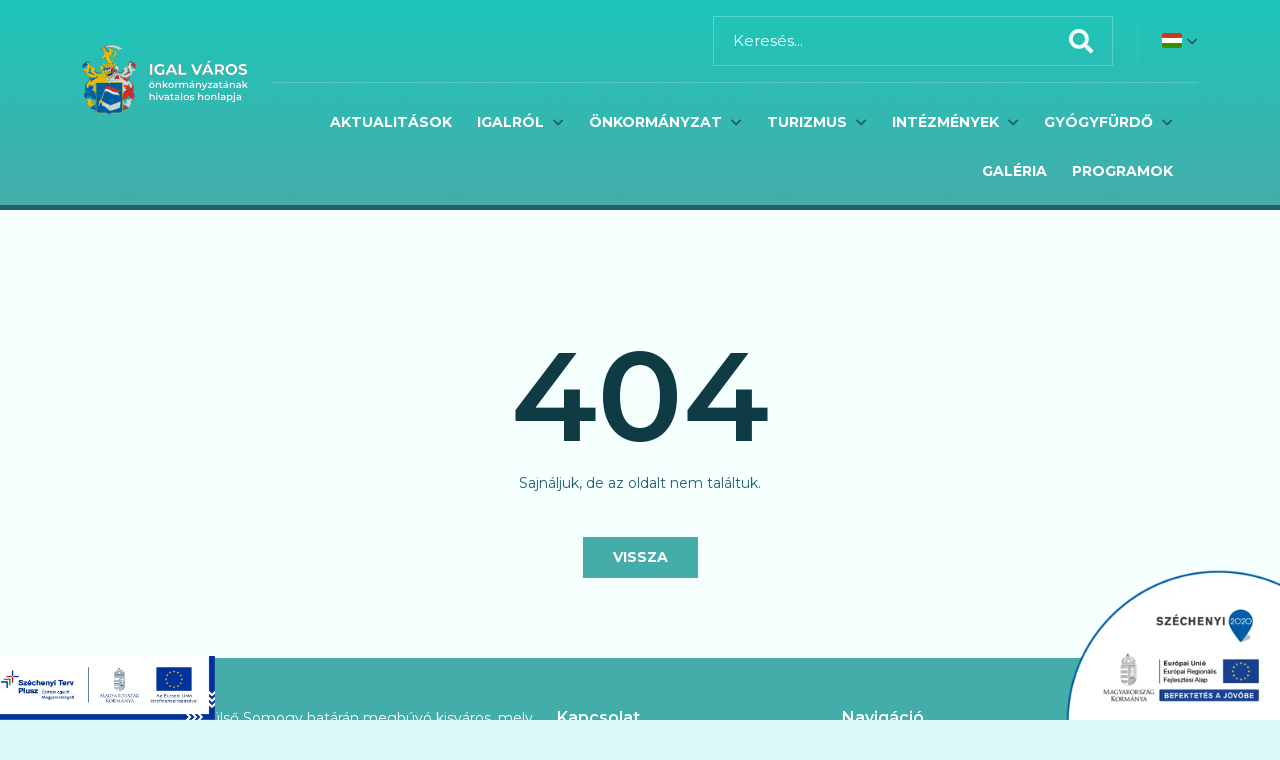

--- FILE ---
content_type: text/html; charset=UTF-8
request_url: https://igal.hu/media/dokumentum/files/1505.pdf
body_size: 8124
content:
<!DOCTYPE html>
<html lang="hu" data-jq-lang="hu" data-fb-lang="hu_HU">
    <head>
                            
                <meta charset="utf-8" />
        <meta http-equiv="Content-Language" content="hu" />
        <meta name="viewport" content="width=device-width, initial-scale=1">
        <!--<meta name="viewport" content="width=device-width,initial-scale=1,maximum-scale=1.0">-->
        <title>1 | Igal Város Önkormányzat</title>

                    <meta name='robots' content='index,follow' />
        
        <link rel="canonical" href="https://igal.hu/media/dokumentum/files/1505.pdf"/>        <meta name="keywords" content="" />
        <meta name="description" content="" />
        <meta name="copyright" content="" />

        <meta name="csrf-token" content="tzMjZ45imzolHcSju3s9Ag1yZHPiMeshYukd4PBO">

        <link rel="apple-touch-icon" sizes="180x180" href="/userfiles/domain183/d/0/d0196bed0fbdafc7a85a59c31cd8638b.png">
        <link rel="icon" type="image/png" sizes="32x32" href="/userfiles/domain183/d/0/d0196bed0fbdafc7a85a59c31cd8638b.png">
        <link rel="icon" type="image/png" sizes="16x16" href="/userfiles/domain183/d/0/d0196bed0fbdafc7a85a59c31cd8638b.png">
        <link rel="icon" type="image/png" sizes="192x192" href="/userfiles/domain183/d/0/d0196bed0fbdafc7a85a59c31cd8638b.png">
        <link rel="icon" type="image/png" sizes="512x512" href="/userfiles/domain183/d/0/d0196bed0fbdafc7a85a59c31cd8638b.png">
        <link rel="manifest" href="/images/defaults/favicon/site.webmanifest">
        <link rel="mask-icon" href="/userfiles/domain183/d/0/d0196bed0fbdafc7a85a59c31cd8638b.png" color="#5bbad5">
        <link rel="shortcut icon" href="/userfiles/domain183/d/0/d0196bed0fbdafc7a85a59c31cd8638b.png">
        <link rel="preconnect" href="https://fonts.googleapis.com">
        <meta name="msapplication-TileColor" content="#da532c">
        <meta name="msapplication-config" content="/images/defaults/favicon/browserconfig.xml">
        <meta name="theme-color" content="#ffffff">

        <script data-cookieconsent="ignore">
            window.dataLayer = window.dataLayer || [];
            function gtag() {
                dataLayer.push(arguments);
            }
			gtag('js', new Date());
			window.gtag = gtag;

            gtag("consent", "default", {
                ad_user_data: "denied",
                ad_personalization: "denied",
                ad_storage: "denied",
                analytics_storage: "denied",
                functionality_storage: "denied",
                personalization_storage: "denied",
                security_storage: "granted",
                wait_for_update: 500,
            });
            gtag("set", "ads_data_redaction", true);
            gtag("set", "url_passthrough", true);

            gtag("config", '');
        </script>
                    <meta property="og:url" content="https://igal.hu/media/dokumentum/files/1505.pdf" />
            <meta property="og:type" content="website" />
                                            
        <script src="https://www.youtube.com/iframe_api"></script>
        <script type="text/javascript">
            var ROOT = 'https://igal.hu/';
            var LANG = 'hu';
            var DEFAULT_LANG = 'hu';
            var MEDIA = 'https://igal.hu/images';
            var IS_CHECKED_SOCIAL_LOGIN = false;
                                    var RECAPTCHA_SITE_KEY = '6LeOqdkqAAAAANiFfvZEe2U5-IIKAuI8EephC9h5';
                        var SUBTITLES = {
                cookie: {
                    message: 'A felhasználói élmény növelése érdekében a weboldalon cookie-kat használunk.',
                    acceptText: 'OK',
                    infoText: 'További információ',
                    declineText: 'Összes elutasítása',
                    settingsText: 'Sütik kezelése',
                    title: 'Ez az oldal sütiket használ!',
                    infoLink: 'https://igal.hu/suti-szabalyzat'
                },
                reservation: {
                    pleaseSelectDate: ''
                }
            }

        </script>
        

        <link rel="stylesheet" href="/css/templates/template1.css">
        <link rel="stylesheet" href="/css/variables/cedebb6e872f539bef8c3f919874e9d7.css">
        <link rel="stylesheet" href="/template1/css/app.css?id=2069be183d523b684a520437f7b516e6">

                    <script src="https://www.google.com/recaptcha/api.js?render=6LeOqdkqAAAAANiFfvZEe2U5-IIKAuI8EephC9h5" type="text/plain" data-category="necessary"></script>
        
        
                                </head>

    <body
        class=" "
        style=""    >
                    
        
            
                    
            
            
    

        
        <div id="fb-root"></div>
        <script type="text/plain" data-category="necessary">
            (function(d, s, id) {
                var js, fjs = d.getElementsByTagName(s)[0];
                if (d.getElementById(id)) return;
                js = d.createElement(s); js.id = id;
                js.src = "//connect.facebook.net/hu_HU/sdk.js#xfbml=1&version=v2.12&appId=956326457805308";
                fjs.parentNode.insertBefore(js, fjs);
            }(document, 'script', 'facebook-jssdk'));
        </script>

        
        <div id="app" class="app header-3   space-small "
                                    
                                    
                                                            
                                    
                                    

        
        style="">

                            <header class="bg-cover bg-centertop " style="background-image: url('/userfiles/domain183/6/e/6e1b46e9fa9f9c83523213aa2175d0bf.png')">

	<div class="container">
		<div class="row">
			<div class="col-4 col-sm-3 col-md-2">
	  			<a href="/" class="d-flex align-items-center justify-content-start logo">
	  				<h1>Igal Város Önkormányzat</h1>
					<img class="primary" src="/userfiles/domain183/d/a/da2340ea2c3fbca5e36821283c614239.svg" alt="Igal Város Önkormányzat">

                    	  			</a>
	  		</div>
	  		<div class="col">
		  		<div class="d-none d-lg-flex align-items-center justify-content-end py-2 py-lg-3">
							  			<div class="d-none d-lg-block search-outer">
						<form action="https://igal.hu/search">
							<div class="search-bg"></div>
							<input type="text" name="term" placeholder="Keresés..." aria-label="Keresés...">
							<i class="fas fa-search submit searchButton" aria-hidden="true"></i>
						</form>
		  			</div>
					

		  			<div class="d-none d-lg-block flex-shrink-0 possibilities">
						
											</div>


										<div class="d-none d-lg-block flex-shrink-0 social">
	  					

					</div>
										<div class="flex-shrink-0 ms-4 lang">
	  					<div class="separator"></div>
	  					<span class="ms-4 flag-icon flag-icon-hu"></span>
<i class="fas fa-chevron-down" aria-hidden="true"></i>
<nav class="lang-list" aria-label="Nyelvválasztó menü">
	<ul>
				<li>
			<a href="/" aria-label="Magyar">
			<span class="flag-icon flag-icon-hu" aria-hidden="true"></span>
				<span>Magyar</span>
			</a>
		</li>
				<li>
			<a href="/en" aria-label="English">
			<span class="flag-icon flag-icon-en" aria-hidden="true"></span>
				<span>English</span>
			</a>
		</li>
				<li>
			<a href="/de" aria-label="Deutsch">
			<span class="flag-icon flag-icon-de" aria-hidden="true"></span>
				<span>Deutsch</span>
			</a>
		</li>
				<li>
			<a href="/hr" aria-label="Hrvatski">
			<span class="flag-icon flag-icon-hr" aria-hidden="true"></span>
				<span>Hrvatski</span>
			</a>
		</li>
			</ul>
</nav>
	  				</div>
	  									
		  		</div>
		  		<div class="d-none d-lg-block separator-x"></div>
		  		<div class="d-none d-lg-block pt-3">
		  			<nav aria-label="Főmenü">
						<ul class="menu d-flex flex-wrap justify-content-lg-end">
							            <li >
            <a                href="https://igal.hu/news">Aktualitások</a>
                    </li>
                <li class="hasmenu level-2">
            <a                href="https://igal.hu/list-page/1188-igalrol">Igalról</a>
                            <i class="fas fa-chevron-down" aria-hidden="true"></i>
                <ul>
                                                                        <li><a                                    href="https://igal.hu/list-page/1188-igalrol/3912-tortenet">Történet</a>
                            </li>
                                                                                                <li><a                                    href="https://igal.hu/list-page/1188-igalrol/3913-muemlekek">Műemlékek</a>
                            </li>
                                                                                                <li><a                                    href="https://igal.hu/list-page/1188-igalrol/3914-templom">Templom</a>
                            </li>
                                                                                                <li><a                                    href="https://igal.hu/list-page/1188-igalrol/3915-jelkepek">Jelképek</a>
                            </li>
                                                                                                <li><a                                    href="https://igal.hu/list-page/1188-igalrol/3916-terkep">Térkép</a>
                            </li>
                                                                                                <li class="hasmenu level-3">
                                <a                                    href="https://igal.hu/list-page/1195-vallalkozasok">Vállalkozások</a>
                                <i class="fas fa-chevron-right" aria-hidden="true"></i>
                                <ul>
                                                                            <li><a                                                href="https://igal.hu/list-page/1195-vallalkozasok/3917-pek-snack-kft">Pek-Snack Kft</a>
                                        </li>
                                                                            <li><a                                                href="https://igal.hu/list-page/1195-vallalkozasok/3918-igal-agro-kft">Igal Agro Kft.</a>
                                        </li>
                                                                            <li><a                                                href="https://igal.hu/list-page/1195-vallalkozasok/3919-igal-szolgaltato-kft">Igal Szolgáltató Kft.</a>
                                        </li>
                                                                            <li><a                                                href="https://igal.hu/list-page/1195-vallalkozasok/3920-horvath-attila-lakatos">Horváth Attila - Lakatos</a>
                                        </li>
                                                                            <li><a                                                href="https://igal.hu/list-page/1195-vallalkozasok/3921-mr-meat-husbolt">Mr. Meat Húsbolt</a>
                                        </li>
                                                                    </ul>
                            </li>
                                                            </ul>
                    </li>
                <li class="hasmenu level-2">
            <a                href="https://igal.hu/list-page/468-onkormanyzat">Önkormányzat</a>
                            <i class="fas fa-chevron-down" aria-hidden="true"></i>
                <ul>
                                                                        <li class="hasmenu level-3">
                                <a                                    href="https://igal.hu/list-page/1184-hivatal">Hivatal</a>
                                <i class="fas fa-chevron-right" aria-hidden="true"></i>
                                <ul>
                                                                            <li><a                                                href="https://igal.hu/list-page/1184-hivatal/3887-elerhetoseg">Elérhetőség</a>
                                        </li>
                                                                            <li><a                                                href="https://igal.hu/list-page/1184-hivatal/3888-ugyintezok">Ügyintézők</a>
                                        </li>
                                                                            <li><a                                                href="https://igal.hu/list-page/1184-hivatal/3889-online-ugyintezes">Online ügyintézés </a>
                                        </li>
                                                                            <li><a                                                href="https://igal.hu/list-page/1184-hivatal/5031-valasztas-2024">Választás 2024</a>
                                        </li>
                                                                            <li><a                                                href="https://igal.hu/list-page/1184-hivatal/3890-dokumentumtar">Dokumentumtár</a>
                                        </li>
                                                                    </ul>
                            </li>
                                                                                                <li class="hasmenu level-3">
                                <a                                    href="https://igal.hu/list-page/1185-onkormanyzat">Önkormányzat</a>
                                <i class="fas fa-chevron-right" aria-hidden="true"></i>
                                <ul>
                                                                            <li><a                                                href="https://igal.hu/list-page/1185-onkormanyzat/3891-polgarmesteri-koszonto">Polgármesteri köszöntő</a>
                                        </li>
                                                                            <li><a                                                href="https://igal.hu/list-page/1185-onkormanyzat/3892-elerhetoseg">Elérhetőség</a>
                                        </li>
                                                                            <li><a                                                href="https://igal.hu/list-page/1185-onkormanyzat/3893-kepviselo-testuleti-tagok">Képviselő-testületi tagok</a>
                                        </li>
                                                                            <li><a                                                href="https://igal.hu/list-page/1185-onkormanyzat/3894-bizottsagok">Bizottságok</a>
                                        </li>
                                                                            <li><a                                                href="https://or.njt.hu/onkorm/-:13:2305:-:-:1:-:-:-/1/10">Rendeletek</a>
                                        </li>
                                                                            <li><a                                                href="https://igal.hu/list-page/1185-onkormanyzat/3896-jegyzokonyvek">Határozatok</a>
                                        </li>
                                                                            <li><a                                                href="https://igal.hu/list-page/1185-onkormanyzat/3897-palyazatok">Pályázatok</a>
                                        </li>
                                                                            <li><a                                                href="https://igal.hu/list-page/1185-onkormanyzat/3898-kozbeszerzesek">Közbeszerzések</a>
                                        </li>
                                                                            <li><a                                                href="https://igal.hu/list-page/1185-onkormanyzat/3899-kozerdeku-adatok">Közérdekű adatok</a>
                                        </li>
                                                                            <li><a                                                href="https://igal.hu/list-page/1185-onkormanyzat/3900-testvertelepulesek">Testvértelepülések</a>
                                        </li>
                                                                    </ul>
                            </li>
                                                            </ul>
                    </li>
                <li class="hasmenu level-2">
            <a                href="https://igal.hu/list-page/1183-turizmus">Turizmus</a>
                            <i class="fas fa-chevron-down" aria-hidden="true"></i>
                <ul>
                                                                        <li><a                                    href="https://igal.hu/list-page/1183-turizmus/3880-megkozelithetoseg">Megközelíthetőség</a>
                            </li>
                                                                                                <li><a                                    href="https://igal.hu/list-page/1183-turizmus/3881-kornyekbeli-latnivalok">Környékbeli látnivalók</a>
                            </li>
                                                                                                <li><a                                    href="https://igal.hu/list-page/1183-turizmus/3882-aktiv-pihenes">Aktív pihenés</a>
                            </li>
                                                                                                <li><a                                    href="https://igal.hu/list-page/1183-turizmus/3883-bor-es-gasztronomia">Bor és gasztronómia</a>
                            </li>
                                                                                                <li><a                                    href="/services/accomodation">Szálláshelyek</a>
                            </li>
                                                                                                <li><a                                    href="/services/gastronomy">Étkezési lehetőségek</a>
                            </li>
                                                                                                <li><a                                    href="https://igal.hu/list-page/1183-turizmus/3886-szolgaltatasok">Szolgáltatások</a>
                            </li>
                                                            </ul>
                    </li>
                <li class="hasmenu level-2">
            <a                href="https://igal.hu/list-page/471-intezmenyek">Intézmények</a>
                            <i class="fas fa-chevron-down" aria-hidden="true"></i>
                <ul>
                                                                        <li class="hasmenu level-3">
                                <a                                    href="https://igal.hu/list-page/1190-kozszolgalat">Közszolgáltatások</a>
                                <i class="fas fa-chevron-right" aria-hidden="true"></i>
                                <ul>
                                                                            <li><a                                                href="https://igal.hu/list-page/1190-kozszolgalat/3922-posta">Posta</a>
                                        </li>
                                                                            <li><a                                                href="https://igal.hu/list-page/1190-kozszolgalat/3923-igali-rendorors">Igali Rendőrőrs</a>
                                        </li>
                                                                            <li><a                                                href="https://igal.hu/list-page/1190-kozszolgalat/5010-igal-es-kornyeke-alapszolgaltatasi-kozpont">Igal és Környéke Alapszolgáltatási Központ</a>
                                        </li>
                                                                            <li><a                                                href="https://igal.hu/list-page/1190-kozszolgalat/5011-igali-tunderkert-bolcsode">Igali Tündérkert Bölcsőde</a>
                                        </li>
                                                                    </ul>
                            </li>
                                                                                                <li class="hasmenu level-3">
                                <a                                    href="https://igal.hu/list-page/1191-oktatas">Oktatás</a>
                                <i class="fas fa-chevron-right" aria-hidden="true"></i>
                                <ul>
                                                                            <li><a                                                href="https://igal.hu/list-page/1191-oktatas/3924-igali-margareta-ovoda">Igali Margaréta Óvoda</a>
                                        </li>
                                                                            <li><a                                                href="https://igal.hu/list-page/1191-oktatas/3925-igali-batthyany-karoly-altalanos-iskola">Batthyány Károly Körzeti Általános Iskola</a>
                                        </li>
                                                                    </ul>
                            </li>
                                                                                                <li class="hasmenu level-3">
                                <a                                    href="https://igal.hu/list-page/1192-kozmuvelodes">Közművelődés</a>
                                <i class="fas fa-chevron-right" aria-hidden="true"></i>
                                <ul>
                                                                            <li><a                                                href="https://igal.hu/list-page/1192-kozmuvelodes/3926-arany-janos-muvelodesi-haz-es-konyvtar">Arany János Művelődési Ház és könyvtár</a>
                                        </li>
                                                                    </ul>
                            </li>
                                                                                                <li class="hasmenu level-3">
                                <a                                    href="https://igal.hu/list-page/1193-egeszsegugy">Egészségügy</a>
                                <i class="fas fa-chevron-right" aria-hidden="true"></i>
                                <ul>
                                                                            <li><a                                                href="https://igal.hu/list-page/1193-egeszsegugy/3927-korzeti-orvosi-rendelo">Körzeti orvosi rendelő</a>
                                        </li>
                                                                            <li><a                                                href="https://igal.hu/list-page/1193-egeszsegugy/3928-fogorvosi-rendelo">Fogorvosi rendelő</a>
                                        </li>
                                                                            <li><a                                                href="https://igal.hu/list-page/1193-egeszsegugy/3929-vedonoi-szolgalat">Védőnői szolgálat</a>
                                        </li>
                                                                            <li><a                                                href="https://igal.hu/list-page/1193-egeszsegugy/3930-gyogyszertar">Gyógyszertár</a>
                                        </li>
                                                                    </ul>
                            </li>
                                                                                                <li class="hasmenu level-3">
                                <a                                    href="https://igal.hu/list-page/1196-civil-sport">Civil, sport</a>
                                <i class="fas fa-chevron-right" aria-hidden="true"></i>
                                <ul>
                                                                            <li><a                                                href="https://igal.hu/list-page/1196-civil-sport/3935-igali-onkentes-tuzolto-egyesulet">Igali Önkéntes Tűzoltó Egyesület</a>
                                        </li>
                                                                            <li><a                                                href="https://igal.hu/list-page/1196-civil-sport/5039-egyutt-igal-varosert-egyesulet">Együtt Igal Városért Egyesület</a>
                                        </li>
                                                                    </ul>
                            </li>
                                                            </ul>
                    </li>
                <li class="hasmenu level-2">
            <a                href="https://igal.hu/list-page/1182-gyogyfurdo">Gyógyfürdő</a>
                            <i class="fas fa-chevron-down" aria-hidden="true"></i>
                <ul>
                                                                        <li><a                                    href="https://igal.hu/list-page/1182-gyogyfurdo/3879-igali-gyogyfurdo">Bemutatkozás</a>
                            </li>
                                                            </ul>
                    </li>
                <li >
            <a                href="https://igal.hu/galeria">Galéria</a>
                    </li>
                <li >
            <a                href="https://igal.hu/events">Programok</a>
                    </li>
    						</ul>
					</nav>
				</div>

				<div class="d-flex align-items-center justify-content-end d-lg-none pt-sm-3 h-100">
	  				<div class="nav-button">
	  					<div></div>
	  					<div></div>
	  					<div></div>
	  				</div>

					<div class="possibilities">
					 							<i class="ms-3 ms-sm-4 fas fa-search search-open"></i>
						
						
						
											</div>
										<div class="d-none d-sm-block ms-4 lang">
	  					<div class="separator"></div>
	  					<span class="ms-4 flag-icon flag-icon-hu"></span>
<i class="fas fa-chevron-down" aria-hidden="true"></i>
<nav class="lang-list" aria-label="Nyelvválasztó menü">
	<ul>
				<li>
			<a href="/" aria-label="Magyar">
			<span class="flag-icon flag-icon-hu" aria-hidden="true"></span>
				<span>Magyar</span>
			</a>
		</li>
				<li>
			<a href="/en" aria-label="English">
			<span class="flag-icon flag-icon-en" aria-hidden="true"></span>
				<span>English</span>
			</a>
		</li>
				<li>
			<a href="/de" aria-label="Deutsch">
			<span class="flag-icon flag-icon-de" aria-hidden="true"></span>
				<span>Deutsch</span>
			</a>
		</li>
				<li>
			<a href="/hr" aria-label="Hrvatski">
			<span class="flag-icon flag-icon-hr" aria-hidden="true"></span>
				<span>Hrvatski</span>
			</a>
		</li>
			</ul>
</nav>
	  				</div>
									</div>
	  		</div>
		</div>
	</div>

</header>
            
            <div class="sub-line"></div>



<section class="sub sub-404">
	<div class="container">
		<div class="row">
			<div class="col-12 text-center">
				<h2>404</h2>
				<p>
					Sajnáljuk, de az oldalt nem találtuk.
				</p>
				<a href="https://igal.hu" class="btn btn-1 btn-small">Vissza</a>
			</div>
		</div>
	</div>
</section>


            

                            <footer class="footer-2 " style="">
<div class="container">
    <div class="row">
        <div class="col-12 col-lg-5">
                        <div class="footer-widget">
                Igal, egy kedves, külső Somogy határán megbúvó kisváros, mely hangulatos utcáival, történelmi emlékeivel, vendégszerető lakosaival és messze földön híres gyógyfürdőjével méltán vált népszerű úti céllá a gyógyulni és pihenni vágyó turisták körében.
            </div>
        </div>
        <div class="col-md-6 col-lg-3">
            <h5>Kapcsolat</h5>
            <p>
                                7275 Igal, Szent István utca 107.<br>
                                                +36 82/573-029<br>
                                                <a href="mailto:igal@somogy.hu">igal@somogy.hu</a>
                            </p>
            <div class="social">
                

            </div>
        </div>
        <div class="col-md-6 col-lg-4">
            <h5>Navigáció</h5>
            <nav aria-label="Lábléc menü">
                <ul>
                    	<li>
		<a href="https://igal.hu/news">Aktualitások</a>
	</li>
	<li>
		<a href="https://igal.hu/list-page/1188-igalrol">Igalról</a>
	</li>
	<li>
		<a href="https://igal.hu/list-page/468-onkormanyzat">Önkormányzat</a>
	</li>
	<li>
		<a href="https://igal.hu/list-page/471-intezmenyek">Intézmények</a>
	</li>
	<li>
		<a href="https://igal.hu/list-page/1183-turizmus">Turizmus</a>
	</li>
	<li>
		<a href="javascript:void()">Gyógyfürdő</a>
	</li>
	<li>
		<a href="https://igal.hu/galeria">Galéria</a>
	</li>
	<li>
		<a href="https://igal.hu/events">Programok</a>
	</li>
	<li>
		<a href="https://igal.hu/adatvedelmi-tajekoztato">Adatvédelmi tájékoztató</a>
	</li>
                </ul>
            </nav>
        </div>
    </div>
</div>
<div class="line"></div>
<div class="container">
    <div class="row">
        <div class="col-12">
            <div class="d-flex justify-content-between bottom">
                <p class="me-3">
                    © 2026 Minden jog fenntartva
                    <br>
<span style="font-size: 10px">
    This site is protected by reCAPTCHA and the Google
    <a href="https://policies.google.com/privacy" target="_blank">Privacy Policy</a> and
    <a href="https://policies.google.com/terms" target="_blank">Terms of Service</a> apply.
</span>
                    <br>
                    <span style="font-size: 10px">
                        <a data-cc="show-preferencesModal">Sütik kezelése</a>
                    </span>
                </p>
                                <a href="https://citypage.hu/" target="_blank">
                <p class="ms-3 text-end">
                    Powered by:
                    <span class="fw-bold">CityPage</span>
                </p>
                </a>
                            </div>
        </div>
    </div>
</div>
</footer>
            
            <div class="mobile-menu-overlay"></div>
<div class="mobile-menu">
	<div class="line line-top"></div>
	<div class="container">
		<div class="row">
			<div class="col">
				<nav>
					<ul>
														
								<li>
									<a  href="https://igal.hu/news">Aktualitások</a>
																	</li>
								
														
								<li>
									<a  href="https://igal.hu/list-page/1188-igalrol">Igalról</a>
																			<ul>
																																				<li><a  href="https://igal.hu/list-page/1188-igalrol/3912-tortenet">Történet</a></li>
																																																<li><a  href="https://igal.hu/list-page/1188-igalrol/3913-muemlekek">Műemlékek</a></li>
																																																<li><a  href="https://igal.hu/list-page/1188-igalrol/3914-templom">Templom</a></li>
																																																<li><a  href="https://igal.hu/list-page/1188-igalrol/3915-jelkepek">Jelképek</a></li>
																																																<li><a  href="https://igal.hu/list-page/1188-igalrol/3916-terkep">Térkép</a></li>
																																																<li class="hasmenu level-3">
														<a  href="https://igal.hu/list-page/1195-vallalkozasok">Vállalkozások</a>
														<ul>
																														<li><a  href="https://igal.hu/list-page/1195-vallalkozasok/3917-pek-snack-kft">Pek-Snack Kft</a></li>
																														<li><a  href="https://igal.hu/list-page/1195-vallalkozasok/3918-igal-agro-kft">Igal Agro Kft.</a></li>
																														<li><a  href="https://igal.hu/list-page/1195-vallalkozasok/3919-igal-szolgaltato-kft">Igal Szolgáltató Kft.</a></li>
																														<li><a  href="https://igal.hu/list-page/1195-vallalkozasok/3920-horvath-attila-lakatos">Horváth Attila - Lakatos</a></li>
																														<li><a  href="https://igal.hu/list-page/1195-vallalkozasok/3921-mr-meat-husbolt">Mr. Meat Húsbolt</a></li>
																													</ul>
														<span>
													<i class="fas fa-chevron-down"></i>
												</span>
													</li>
																																	
										</ul>
										<span>
											<i class="fas fa-chevron-down"></i>
										</span>
																	</li>
								
														
								<li>
									<a  href="https://igal.hu/list-page/468-onkormanyzat">Önkormányzat</a>
																			<ul>
																																				<li class="hasmenu level-3">
														<a  href="https://igal.hu/list-page/1184-hivatal">Hivatal</a>
														<ul>
																														<li><a  href="https://igal.hu/list-page/1184-hivatal/3887-elerhetoseg">Elérhetőség</a></li>
																														<li><a  href="https://igal.hu/list-page/1184-hivatal/3888-ugyintezok">Ügyintézők</a></li>
																														<li><a  href="https://igal.hu/list-page/1184-hivatal/3889-online-ugyintezes">Online ügyintézés </a></li>
																														<li><a  href="https://igal.hu/list-page/1184-hivatal/5031-valasztas-2024">Választás 2024</a></li>
																														<li><a  href="https://igal.hu/list-page/1184-hivatal/3890-dokumentumtar">Dokumentumtár</a></li>
																													</ul>
														<span>
													<i class="fas fa-chevron-down"></i>
												</span>
													</li>
																																																<li class="hasmenu level-3">
														<a  href="https://igal.hu/list-page/1185-onkormanyzat">Önkormányzat</a>
														<ul>
																														<li><a  href="https://igal.hu/list-page/1185-onkormanyzat/3891-polgarmesteri-koszonto">Polgármesteri köszöntő</a></li>
																														<li><a  href="https://igal.hu/list-page/1185-onkormanyzat/3892-elerhetoseg">Elérhetőség</a></li>
																														<li><a  href="https://igal.hu/list-page/1185-onkormanyzat/3893-kepviselo-testuleti-tagok">Képviselő-testületi tagok</a></li>
																														<li><a  href="https://igal.hu/list-page/1185-onkormanyzat/3894-bizottsagok">Bizottságok</a></li>
																														<li><a  href="https://or.njt.hu/onkorm/-:13:2305:-:-:1:-:-:-/1/10">Rendeletek</a></li>
																														<li><a  href="https://igal.hu/list-page/1185-onkormanyzat/3896-jegyzokonyvek">Határozatok</a></li>
																														<li><a  href="https://igal.hu/list-page/1185-onkormanyzat/3897-palyazatok">Pályázatok</a></li>
																														<li><a  href="https://igal.hu/list-page/1185-onkormanyzat/3898-kozbeszerzesek">Közbeszerzések</a></li>
																														<li><a  href="https://igal.hu/list-page/1185-onkormanyzat/3899-kozerdeku-adatok">Közérdekű adatok</a></li>
																														<li><a  href="https://igal.hu/list-page/1185-onkormanyzat/3900-testvertelepulesek">Testvértelepülések</a></li>
																													</ul>
														<span>
													<i class="fas fa-chevron-down"></i>
												</span>
													</li>
																																	
										</ul>
										<span>
											<i class="fas fa-chevron-down"></i>
										</span>
																	</li>
								
														
								<li>
									<a  href="https://igal.hu/list-page/1183-turizmus">Turizmus</a>
																			<ul>
																																				<li><a  href="https://igal.hu/list-page/1183-turizmus/3880-megkozelithetoseg">Megközelíthetőség</a></li>
																																																<li><a  href="https://igal.hu/list-page/1183-turizmus/3881-kornyekbeli-latnivalok">Környékbeli látnivalók</a></li>
																																																<li><a  href="https://igal.hu/list-page/1183-turizmus/3882-aktiv-pihenes">Aktív pihenés</a></li>
																																																<li><a  href="https://igal.hu/list-page/1183-turizmus/3883-bor-es-gasztronomia">Bor és gasztronómia</a></li>
																																																<li><a  href="/services/accomodation">Szálláshelyek</a></li>
																																																<li><a  href="/services/gastronomy">Étkezési lehetőségek</a></li>
																																																<li><a  href="https://igal.hu/list-page/1183-turizmus/3886-szolgaltatasok">Szolgáltatások</a></li>
																																	
										</ul>
										<span>
											<i class="fas fa-chevron-down"></i>
										</span>
																	</li>
								
														
								<li>
									<a  href="https://igal.hu/list-page/471-intezmenyek">Intézmények</a>
																			<ul>
																																				<li class="hasmenu level-3">
														<a  href="https://igal.hu/list-page/1190-kozszolgalat">Közszolgáltatások</a>
														<ul>
																														<li><a  href="https://igal.hu/list-page/1190-kozszolgalat/3922-posta">Posta</a></li>
																														<li><a  href="https://igal.hu/list-page/1190-kozszolgalat/3923-igali-rendorors">Igali Rendőrőrs</a></li>
																														<li><a  href="https://igal.hu/list-page/1190-kozszolgalat/5010-igal-es-kornyeke-alapszolgaltatasi-kozpont">Igal és Környéke Alapszolgáltatási Központ</a></li>
																														<li><a  href="https://igal.hu/list-page/1190-kozszolgalat/5011-igali-tunderkert-bolcsode">Igali Tündérkert Bölcsőde</a></li>
																													</ul>
														<span>
													<i class="fas fa-chevron-down"></i>
												</span>
													</li>
																																																<li class="hasmenu level-3">
														<a  href="https://igal.hu/list-page/1191-oktatas">Oktatás</a>
														<ul>
																														<li><a  href="https://igal.hu/list-page/1191-oktatas/3924-igali-margareta-ovoda">Igali Margaréta Óvoda</a></li>
																														<li><a  href="https://igal.hu/list-page/1191-oktatas/3925-igali-batthyany-karoly-altalanos-iskola">Batthyány Károly Körzeti Általános Iskola</a></li>
																													</ul>
														<span>
													<i class="fas fa-chevron-down"></i>
												</span>
													</li>
																																																<li class="hasmenu level-3">
														<a  href="https://igal.hu/list-page/1192-kozmuvelodes">Közművelődés</a>
														<ul>
																														<li><a  href="https://igal.hu/list-page/1192-kozmuvelodes/3926-arany-janos-muvelodesi-haz-es-konyvtar">Arany János Művelődési Ház és könyvtár</a></li>
																													</ul>
														<span>
													<i class="fas fa-chevron-down"></i>
												</span>
													</li>
																																																<li class="hasmenu level-3">
														<a  href="https://igal.hu/list-page/1193-egeszsegugy">Egészségügy</a>
														<ul>
																														<li><a  href="https://igal.hu/list-page/1193-egeszsegugy/3927-korzeti-orvosi-rendelo">Körzeti orvosi rendelő</a></li>
																														<li><a  href="https://igal.hu/list-page/1193-egeszsegugy/3928-fogorvosi-rendelo">Fogorvosi rendelő</a></li>
																														<li><a  href="https://igal.hu/list-page/1193-egeszsegugy/3929-vedonoi-szolgalat">Védőnői szolgálat</a></li>
																														<li><a  href="https://igal.hu/list-page/1193-egeszsegugy/3930-gyogyszertar">Gyógyszertár</a></li>
																													</ul>
														<span>
													<i class="fas fa-chevron-down"></i>
												</span>
													</li>
																																																<li class="hasmenu level-3">
														<a  href="https://igal.hu/list-page/1196-civil-sport">Civil, sport</a>
														<ul>
																														<li><a  href="https://igal.hu/list-page/1196-civil-sport/3935-igali-onkentes-tuzolto-egyesulet">Igali Önkéntes Tűzoltó Egyesület</a></li>
																														<li><a  href="https://igal.hu/list-page/1196-civil-sport/5039-egyutt-igal-varosert-egyesulet">Együtt Igal Városért Egyesület</a></li>
																													</ul>
														<span>
													<i class="fas fa-chevron-down"></i>
												</span>
													</li>
																																	
										</ul>
										<span>
											<i class="fas fa-chevron-down"></i>
										</span>
																	</li>
								
														
								<li>
									<a  href="https://igal.hu/list-page/1182-gyogyfurdo">Gyógyfürdő</a>
																			<ul>
																																				<li><a  href="https://igal.hu/list-page/1182-gyogyfurdo/3879-igali-gyogyfurdo">Bemutatkozás</a></li>
																																	
										</ul>
										<span>
											<i class="fas fa-chevron-down"></i>
										</span>
																	</li>
								
														
								<li>
									<a  href="https://igal.hu/galeria">Galéria</a>
																	</li>
								
														
								<li>
									<a  href="https://igal.hu/events">Programok</a>
																	</li>
								
												
					</ul>
				</nav>
			</div>
		</div>
	</div>
	<div class="line"></div>
	<div class="container">
		<div class="row">
			<div class="col">
				<div class="d-flex justify-content-between justify-content-sm-center bottom">
					<div class="d-lg-none social">
	  					

					</div>
										<div class="d-sm-none flex-shrink-0 lang-mobile">						
													<a href="/" aria-label="Magyar">
								<span class="flag-icon flag-icon-hu"></span>
							</a>
													<a href="/en" aria-label="English">
								<span class="flag-icon flag-icon-en"></span>
							</a>
													<a href="/de" aria-label="Deutsch">
								<span class="flag-icon flag-icon-de"></span>
							</a>
													<a href="/hr" aria-label="Hrvatski">
								<span class="flag-icon flag-icon-hr"></span>
							</a>
																	
	  				</div>
	  								</div>
				<p class="text-center bottom-text">
					 7275 Igal, Szent István utca 107.  •     +36 82/573-029   •    <a href="mailto:igal@somogy.hu">igal@somogy.hu</a>
				</p>
							</div>
		</div>
	</div>
</div>

            <div class="search-overlay"></div>
<div class="search-modal">
	<div class="container">
		<div class="row">
			<div class="col-xl-8 offset-xl-2">
				<form action="https://igal.hu/search">
					<div class="search-outer">
						<input type="text" name="term" placeholder="Mit keres?" aria-label="Mit keres?">
						<i class="fas fa-search search-icon searchButton"></i>
						<span class="close-bg"></span>
						<i class="close fas fa-times"></i>
					</div>
				</form>
			</div>
		</div>
	</div>
</div>

        </div>

        <script src="/template1/js/app.js?id=4ab5a38a2d3536cd009d021789381326" type="text/javascript"></script>

        <div class="modal fade" id="contact-thanks-Modal" tabindex="-1" aria-labelledby="contact-Modal" aria-hidden="true">
    <div class="modal-dialog">
        <div class="modal-content">
            <div class="modal-header">
                <h5 class="modal-title" id="contact-Modal">Sikeres kapcsolatfelvétel!</h5>
                <button type="button" class="modal-close" data-bs-dismiss="modal" aria-label="Close">
                    <i class="close fas fa-times"></i>
                </button>
            </div>
            <div class="modal-body">
                Köszönjük, hogy felvette velünk a kapcsolatot! Munkatársunk hamarosan jelentkezik!
            </div>
            <div class="modal-footer">
                <button type="button" class="btn btn-1 btn-small" data-bs-dismiss="modal">Bezár</button>
            </div>
        </div>
    </div>
</div>
                <div class="competition-logo right hide">
                    <a href="/list-page/1185-onkormanyzat/3897-palyazatok" target="_blank">
                    <picture>
        <source srcset="/userfiles/domain183/2/f/2f3c5992522796c3ab5087f252bb8011.webp" type="image/webp">
        <source srcset="/userfiles/domain183/2/f/2f3c5992522796c3ab5087f252bb8011.png" type="image/png">
    <img src="/userfiles/domain183/2/f/2f3c5992522796c3ab5087f252bb8011.png" alt="" title="">
</picture>
                    </a>
            </div>
            <div class="competition-logo left">
                    <a href="/list-page/1185-onkormanyzat/3897-palyazatok" target="_blank">
                    <picture>
        <source srcset="/userfiles/domain183/8/0/80a7cccd354f8480767ff355e9971ea2.webp" type="image/webp">
        <source srcset="/userfiles/domain183/8/0/80a7cccd354f8480767ff355e9971ea2.jpg" type="image/jpg">
    <img src="/userfiles/domain183/8/0/80a7cccd354f8480767ff355e9971ea2.jpg" alt="" title="">
</picture>
                    </a>
            </div>
    
                                </body>
</html>


--- FILE ---
content_type: text/css
request_url: https://igal.hu/css/variables/cedebb6e872f539bef8c3f919874e9d7.css
body_size: 2394
content:
@import url('https://fonts.googleapis.com/css2?family=Montserrat:ital,wght@0,400;0,600;0,700;1,400;1,600;1,700&amp;display=swap');


:root {

	--color-content-bg: #F5FFFE;
	--color-first: #25606D;
	--color-second: #0F3B45;
	--color-third: #44ADA9;
	--color-third-text: rgb(255, 255, 255);
	--color-third-hover: #388E91;
	--color-third-text-hover: rgb(255, 255, 255);
	--color-fourth: #25606D;
	--color-fourth-text: rgb(255, 255, 255);
	--color-fourth-hover: #0F3B45;
	--color-fourth-text-hover: rgb(255, 255, 255);
	--color-list-bg: #FFFFFF;
	--color-body-bg: #D9F9F6;
	--color-header-bg: #44ADA9;
	--color-header-text: #FFFFFF;
	--color-header: #FFFFFF;
	--color-header-hover: #25606D;
	--color-header-sub-line: #25606D;
	--color-list-title: #0F3B45;
	--color-list-title-hover: #25606D;
	--color-list-text: #25606D;
	--color-list-link: #44ADA9;
	--color-list-button-bg: #44ADA9;
	--color-list-button-bg-hover: #388E91;
	--color-list-button-text: rgb(255, 255, 255);
	--color-list-button-text-hover: rgb(255, 255, 255);
	--color-footer-bg: #44ADA9;
	--color-footer: rgb(255, 255, 255);
	--color-footer-second: #0F3B45;
	--color-footer-input-bg: rgb(255, 255, 255);
	--color-footer-input-text: rgb(85, 85, 85);
	--color-footer-input-error: rgb(220, 53, 69);
	--color-input-bg: #F5FFFE;
	--color-input-text: #25606D;
	--color-input-border: #555555;
	--color-input-error: rgb(220, 53, 69);
	--color-custom-button-bg: #25606D;
	--color-custom-button-bg-hover: #0F3B45;
	--color-custom-button-text: rgb(255, 255, 255);
	--color-custom-button-text-hover: rgb(255, 255, 255);
	--color-banner-bg: #FFFFFF;
	--color-banner-text: #25606D;
	--font-headline-weight: 600;
	--font-menu-button-weight: 700;
	--font-content-weight: 400;
	--font-headline-transform: none;
	--font-menu-button-transform: uppercase;

	--font-headline-family: "Montserrat", sans-serif;
	--font-menu-button-family: "Montserrat", sans-serif;
	--font-content-family: "Montserrat", sans-serif;

	--button-border-top-left-radius: 0px;
	--button-border-top-right-radius: 0px;
	--button-border-bottom-right-radius: 0px;
	--button-border-bottom-left-radius: 0px;
	--form-border-top-left-radius: 0px;
	--form-border-top-right-radius: 0px;
	--form-border-bottom-right-radius: 0px;
	--form-border-bottom-left-radius: 0px;
	--list-border-top-left-radius: 0px;
	--list-border-top-right-radius: 0px;
	--list-border-bottom-right-radius: 0px;
	--list-border-bottom-left-radius: 0px;


	--overlay-color: rgba(0, 0, 0, 0.5);
}




--- FILE ---
content_type: image/svg+xml
request_url: https://igal.hu/userfiles/domain183/d/a/da2340ea2c3fbca5e36821283c614239.svg
body_size: 354757
content:
<svg width="199" height="85" viewBox="0 0 199 85" fill="none" xmlns="http://www.w3.org/2000/svg">
<path d="M32.7247 0.222802C35.5361 -0.195338 38.4291 0.0261451 41.1614 0.79709C43.7271 1.5223 46.1621 2.68199 48.3926 4.13502C48.1397 4.27026 47.8706 4.37153 47.6118 4.49371C46.6906 4.91315 45.8341 5.45478 44.9867 6.00359C44.2968 5.50639 43.5539 5.0876 42.783 4.72957C40.8674 3.84298 38.8283 3.23602 36.7552 2.84859C34.9553 2.52061 33.1115 2.35858 31.2854 2.5389C30.2682 2.64605 29.2516 2.87211 28.3291 3.32488C28.4774 3.55551 28.6694 3.75478 28.9086 3.89133C29.1791 4.02591 29.3685 4.33429 29.2646 4.6381C29.1706 5.02945 28.6681 5.16731 28.3408 4.97914C27.9547 4.78706 27.86 4.3356 27.7247 3.96646C27.6803 4.27745 27.6156 4.58779 27.6156 4.90335C27.6149 5.14379 27.7221 5.36462 27.8214 5.57761C27.9344 5.3803 28.0475 5.18364 28.1801 4.99874C28.2787 5.41231 28.203 5.83633 28.216 6.25578C28.4048 5.92126 28.6858 5.58871 29.1026 5.57303C28.9223 5.83568 28.6982 6.08852 28.6394 6.41258C28.5708 6.73337 28.6943 7.05678 28.872 7.32007C29.1196 7.6866 29.4227 8.01066 29.6769 8.37196C29.7664 8.16485 29.8455 7.95316 29.9291 7.74344C30.0042 7.93487 30.0219 8.15635 30.1506 8.32426C30.3917 8.3909 30.6543 8.39548 30.8758 8.52549C31.2678 8.72215 31.5285 9.09847 31.6755 9.50224C31.7624 9.33368 31.9035 9.16119 31.8682 8.95931C31.7774 8.66531 31.4396 8.52549 31.3612 8.22691C31.3122 8.02372 31.5383 7.91527 31.6382 7.77219C31.6121 7.73952 31.5866 7.70685 31.5611 7.67484C30.9947 7.70555 30.3936 7.69379 29.8834 7.41415C29.3966 7.15216 29.1261 6.49817 29.3646 5.98399C29.5273 5.62726 30.0879 5.56258 30.3231 5.87814C30.5014 6.09244 30.472 6.38514 30.5354 6.63994C30.6968 6.90847 31.0332 6.97837 31.307 7.08356C31.8813 7.17046 32.466 7.21031 33.0468 7.17895C32.8861 6.89736 32.6829 6.57787 32.3393 6.51319C32.061 6.49882 31.7983 6.61642 31.552 6.73076C31.4808 6.817 31.4808 7.0718 31.3233 7.02672C31.1456 6.70854 31.1704 6.31784 30.9692 6.01012C30.8849 5.83372 30.6909 5.6155 30.8392 5.42276C31.0881 5.16143 31.4788 5.15424 31.7898 5.00266C32.287 4.78837 32.5764 4.25524 33.1063 4.1004C33.6623 3.9449 34.2261 4.15201 34.754 4.31731C35.1343 4.13568 35.5341 3.86846 35.9745 3.95535C36.1724 3.98867 36.2306 4.19905 36.2933 4.35912C36.4122 4.37676 36.584 4.30685 36.6526 4.43948C36.7245 4.57015 36.7265 4.72499 36.7559 4.86807C37.3374 5.32019 37.3524 6.1238 37.3922 6.79413C37.2583 6.64386 37.1381 6.48118 36.9793 6.35508C37.0473 6.63406 37.1603 6.90324 37.1858 7.19136C37.2348 7.68856 37.1342 8.18379 37.0584 8.67315C36.9761 8.61827 36.895 8.56339 36.8147 8.5085C36.7415 9.12591 36.7565 9.7479 36.7951 10.3673C36.5867 10.2549 36.392 10.121 36.1973 9.98833C36.1711 10.5927 35.966 11.1709 35.734 11.7236C35.6962 11.6269 35.6596 11.5309 35.6243 11.4342C35.3139 11.836 35.0389 12.2927 34.9977 12.8108C34.9487 13.1838 35.0644 13.5471 35.1526 13.9051C34.7606 13.7516 34.4561 13.4504 34.1686 13.1538C34.1438 13.7457 34.4509 14.303 34.3738 14.8956C34.3032 15.3908 33.8805 15.7534 33.433 15.9207C33.5578 15.545 33.7871 15.1138 33.5604 14.7296C33.3239 14.3664 33.0063 14.0502 32.8731 13.6261C32.6882 13.9822 32.5157 14.3572 32.4784 14.7617C32.4255 15.2046 32.5451 15.6535 32.7659 16.0363C33.3552 17.049 34.3607 17.7533 34.8991 18.8C35.2421 19.4533 35.2231 20.2184 35.1251 20.9292C35.7171 20.3732 36.2071 19.6434 36.2665 18.813C36.3103 18.1388 36.2698 17.4626 36.3025 16.7883C36.339 15.6509 36.5651 14.4912 37.1603 13.5072C37.6921 12.622 38.2952 11.7092 38.3611 10.6469C38.4245 9.96154 38.2076 9.2997 38.0809 8.63591C38.4546 9.0155 38.8048 9.41992 39.168 9.81127C39.0961 9.20889 39.1014 8.58495 39.2915 8.00282C39.4973 7.33183 39.986 6.75558 40.6191 6.45047C41.4488 6.04997 42.4125 5.99509 43.3115 6.14013C43.0345 6.29432 42.7137 6.34267 42.4328 6.48771C41.6527 6.86796 40.9628 7.51542 40.6772 8.34974C40.5093 8.82603 40.5662 9.35328 40.7752 9.80735C41.1143 9.27684 41.6337 8.89136 42.1662 8.57253C42.0852 8.87438 41.965 9.16381 41.901 9.47023C41.7866 9.96416 41.7585 10.4764 41.6096 10.9625C41.4965 11.327 41.2718 11.6537 40.9719 11.8902C40.5093 12.2711 39.9056 12.4116 39.4248 12.765C38.7074 13.2492 38.2148 14.0084 37.9574 14.8257C37.4504 16.4133 37.5693 18.1172 37.1387 19.7212C36.9094 20.6176 36.4338 21.4708 35.6837 22.0314C36.294 22.2281 36.8918 22.4646 37.4713 22.739C37.5895 22.5378 37.7163 22.3411 37.8202 22.1307C37.9071 22.266 37.975 22.426 38.1194 22.511C38.2579 22.5907 38.416 22.6273 38.5676 22.6756C38.5388 22.492 38.5486 22.2875 38.4363 22.1307C38.3317 22.0085 38.1841 21.9373 38.058 21.8426C38.3762 21.7492 38.7224 21.6636 39.0485 21.7694C39.2902 21.8485 39.4418 22.0673 39.5809 22.266C39.9546 22.1033 40.3832 22.0719 40.7576 22.2503C40.2075 22.6547 40.0631 23.3577 39.7907 23.9444C39.9442 24.1286 40.067 24.3704 39.9769 24.6134C39.8906 24.9538 39.5411 25.1609 39.1994 25.1087C38.8544 25.6248 38.288 26.0135 37.6457 25.9737C37.6627 26.056 37.6797 26.1383 37.6973 26.2213C37.9143 26.3088 38.1429 26.4643 38.1573 26.7224C38.2043 27.0105 37.9704 27.2248 37.7346 27.3372C37.7032 27.5626 37.5908 27.7776 37.5948 28.0056C37.7483 28.5884 38.0038 29.1529 38.3781 29.6285C38.7153 30.0499 39.1798 30.4132 39.7305 30.4772C40.116 30.5281 40.5342 30.3622 40.74 30.0238C40.9503 29.7023 40.9438 29.2999 40.9026 28.9327C40.7223 28.9052 40.5315 28.8582 40.3551 28.9261C40.1467 28.9961 39.9965 29.1646 39.8331 29.3018C39.6737 29.1084 39.545 28.8765 39.5411 28.6197C39.5215 28.295 39.7025 28.0089 39.8684 27.7456C39.7044 27.6378 39.4862 27.5319 39.4653 27.3104C39.432 27.0171 39.6587 26.7727 39.8932 26.6323C40.1016 26.499 40.3532 26.4735 40.5949 26.4728C40.3643 26.1939 40.1676 25.8554 40.182 25.4811C40.18 25.027 40.4793 24.6134 40.8739 24.4096C41.3829 24.1358 42.0225 24.1874 42.5164 24.4697C42.3968 24.7042 42.0271 24.6716 41.899 24.9185C41.8075 25.0734 42.0192 25.1662 42.1244 25.2348C42.8869 25.6379 43.5284 26.2964 43.8322 27.1118C44.2118 28.0977 44.0655 29.2397 43.5363 30.1427C43.0515 31.0012 42.2636 31.6552 41.3855 32.0838C41.8748 32.7351 42.5641 33.2317 43.3448 33.4695C44.6672 33.8811 46.1098 33.6858 47.3832 33.1951C48.2737 32.839 49.1361 32.3353 49.7541 31.5885C50.0841 31.1821 50.3422 30.617 50.1292 30.0963C50.0194 29.7761 49.6751 29.6089 49.5823 29.2816C49.485 28.998 49.5118 28.6544 49.7267 28.4309C49.9508 28.1774 50.2997 28.101 50.6231 28.0781C50.5806 27.8873 50.5212 27.6796 50.61 27.4927C50.774 27.1138 51.2261 26.9393 51.6168 26.989C51.8403 27.0086 52.0376 27.1249 52.2212 27.2451C52.2597 27.0504 52.2911 26.8433 52.4159 26.6819C52.591 26.4389 52.8922 26.316 53.1848 26.3056C53.7676 26.2827 54.355 26.5878 54.6549 27.0916C54.4203 27.2575 54.1106 27.4417 54.1191 27.771C54.144 28.4512 54.7705 28.9268 54.826 29.6004C54.8744 30.0675 54.6921 30.5216 54.436 30.9038C54.6555 30.9554 54.8953 31.0129 55.0488 31.1926C55.435 31.6356 55.1847 32.4496 54.6196 32.6038C54.3792 32.6698 54.1616 32.5208 53.9708 32.398C53.8258 33.0683 53.4691 33.6838 52.9719 34.1542C52.1467 34.9421 51.0504 35.3838 49.9443 35.6033C51.0164 35.5831 52.097 35.4047 53.0908 34.9918C53.9721 34.622 54.7699 33.9935 55.2213 33.1383C55.7525 32.1452 55.8035 30.9672 55.6218 29.8755C55.4023 28.5786 54.9071 27.3418 54.2903 26.186C54.1191 25.8404 54.0577 25.434 54.1511 25.0584C54.2269 24.7617 54.4425 24.4788 54.7548 24.4142C55.0227 24.3475 55.2834 24.469 55.5245 24.5736C55.4807 23.7131 55.55 22.8344 55.857 22.0229C56.1354 21.2696 56.6241 20.5601 57.3375 20.1628C57.9268 19.8277 58.6494 19.7748 59.2949 19.9649C60.1397 20.2099 60.8538 20.7678 61.4549 21.3937C61.5751 21.5368 61.7633 21.5734 61.9292 21.6394C62.5518 21.8674 63.0588 22.3417 63.4156 22.8925C63.6508 23.2407 63.7984 23.6354 63.9709 24.0156C64.0996 23.9209 64.21 23.8046 64.3002 23.672C64.3244 23.6608 64.3721 23.638 64.3956 23.6269C64.6354 23.8928 64.9013 24.1868 64.9248 24.5631C64.9535 24.8329 64.785 25.1021 64.5334 25.2001C64.2035 25.3406 63.8409 25.2387 63.5175 25.1315C63.5384 25.3948 63.573 25.6771 63.7494 25.8874C63.8696 26.0371 64.0676 26.1867 64.2701 26.1102C64.4243 26.024 64.5066 25.8567 64.6236 25.73C64.8849 25.9018 65.1704 26.0939 65.2789 26.4036C65.4468 26.889 65.0045 27.3104 64.5916 27.4744C63.7814 27.82 62.7877 27.6959 62.0958 27.1484C61.4934 26.6819 61.1661 25.9521 61.0139 25.223C60.7231 25.3981 60.3925 25.5614 60.043 25.5098C59.6451 25.4615 59.3263 25.1655 59.1381 24.8271C58.899 24.3972 58.7886 23.8797 58.897 23.3949C58.9552 23.1218 59.1564 22.8487 59.453 22.8207C59.6418 22.7788 59.8111 22.886 59.9737 22.9637C60.0796 22.8455 60.173 22.7168 60.2579 22.5828C59.8581 22.4489 59.4099 22.3306 58.9977 22.477C58.6364 22.6148 58.539 23.0447 58.5586 23.391C58.5985 24.3593 59.1094 25.2106 59.3955 26.1148C59.764 27.2542 59.9751 28.5008 59.6418 29.6755C60.1632 29.0222 60.9296 28.4146 61.8155 28.5119C62.478 28.6086 63.1921 28.9052 63.5188 29.5279C63.8814 30.2557 63.5691 31.1678 62.9837 31.6833C62.7309 31.9106 62.3336 32.0635 62.0187 31.8708C61.6835 31.6604 61.6019 31.2436 61.5084 30.8888C61.2073 31.0992 60.9035 31.3318 60.7238 31.661C60.4683 32.1216 60.4722 32.6692 60.2658 33.1487C59.9764 33.8478 59.3883 34.3646 58.7879 34.7971C59.144 34.8154 59.5171 34.8461 59.828 35.0395C60.0972 35.1943 60.2906 35.4916 60.2795 35.8078C60.271 36.2351 59.9679 36.601 59.6138 36.8107C59.2694 37.0087 58.8663 37.1334 58.4665 37.0871C58.556 36.8669 58.7115 36.6441 58.6553 36.3945C58.6063 36.1868 58.4083 36.0731 58.2541 35.9483C57.9549 36.5206 57.5217 37.0126 57.0298 37.4274C55.2357 38.9399 52.7948 39.624 50.4722 39.3424C49.368 39.2202 48.3031 38.87 47.2956 38.4114C47.408 38.6381 47.5367 38.8635 47.7314 39.0308C48.1489 39.4025 48.6912 39.5783 49.2066 39.7651C49.368 39.8128 49.5333 39.9049 49.7058 39.852C50.2474 39.7279 50.8204 39.6743 51.3646 39.8154C52.1983 40.0245 52.8889 40.5602 53.6298 40.9686C54.1923 41.2149 54.7953 40.881 55.2272 40.525C55.9034 39.9552 56.4098 39.1758 56.5888 38.3042C56.7632 38.6629 56.7802 39.0713 56.8161 39.4613C56.8619 40.2015 56.7547 41.0215 56.2307 41.5873C55.8649 41.9924 55.3187 42.1603 54.7908 42.2158C56.3666 43.1129 57.8974 44.1255 59.1923 45.4048C60.0881 46.2927 60.8675 47.3315 61.2915 48.5297C61.7691 49.8377 61.7058 51.3032 61.2177 52.5994C61.5274 52.9666 61.7247 53.4246 61.7593 53.9054C61.8325 54.7979 61.5607 55.6701 61.2844 56.507C61.1458 56.9637 60.9446 57.41 60.9048 57.8902C60.8695 58.0627 61.0256 58.2293 61.2014 58.1901C61.4216 58.1149 61.4986 57.8673 61.6012 57.6818C61.63 57.6693 61.6881 57.6439 61.7169 57.6315C62.1834 57.9699 62.6067 58.4625 62.6283 59.0655C62.6518 59.4425 62.4395 59.781 62.1729 60.0286C62.3068 60.1481 62.4578 60.2657 62.5257 60.4402C62.6662 60.7923 62.5015 61.1811 62.6152 61.5371C62.7289 61.8142 63.0634 61.8501 63.313 61.9331C63.1889 62.3447 62.9118 62.738 62.5015 62.8994C62.2265 63.0111 61.9233 62.9634 61.6411 62.9111C61.8606 63.5044 62.0024 64.2191 61.6587 64.7947C61.3588 65.2991 60.7421 65.4807 60.1887 65.5016C60.1795 65.3422 60.2018 65.1782 60.1586 65.0234C60.0953 64.8319 59.9202 64.717 59.7719 64.5961C59.6196 64.7411 59.4707 64.9156 59.2551 64.9613C58.8931 65.0469 58.537 64.8907 58.2189 64.7346C58.2202 64.7 58.2228 64.6314 58.2241 64.5967C58.4599 64.355 58.6925 64.0597 58.686 63.7043C58.6886 63.3828 58.4972 63.113 58.3293 62.8562C58.2685 63.0405 58.2143 63.2319 58.1 63.392C57.7341 63.9133 56.9919 64.1342 56.4039 63.8853C56.0498 63.7422 55.7708 63.4416 55.6427 63.0836C55.8943 63.0503 56.3163 63.1803 56.413 62.8504C56.4607 62.3434 56.2327 61.8566 56.2334 61.3496C55.9348 61.7201 55.6101 62.1082 55.1534 62.2852C54.9809 62.3545 54.7679 62.412 54.6973 62.6073C54.615 62.7661 54.6163 63.0431 54.828 63.096C55.0207 63.0947 55.1939 62.9941 55.3762 62.9438C55.4755 63.2613 55.5402 63.6278 55.3696 63.9336C55.1553 64.3517 54.5771 64.5079 54.1753 64.2727C53.9819 64.1727 53.882 63.9721 53.7859 63.7886C53.4606 63.9833 53.1372 64.1949 52.9052 64.5014C53.0862 64.5569 53.3077 64.6137 53.3782 64.8156C53.5043 65.1547 53.4991 65.6173 53.179 65.8492C52.7746 66.1386 52.2042 66.0504 51.8115 65.7832C51.4653 65.5611 51.2712 65.1769 51.1771 64.7875C50.8498 65.1691 50.3853 65.4552 50.2069 65.9446C49.9377 66.5757 49.7345 67.2539 49.7607 67.9464C49.7783 68.4371 49.9345 68.933 50.2559 69.31C50.8302 69.9966 51.8546 70.2554 52.6896 69.9411C53.1156 69.7856 53.4776 69.3995 53.5011 68.9323C53.5168 68.5051 53.4749 68.0732 53.5644 67.6518C53.6285 67.267 53.8232 66.8743 54.2041 66.7201C54.0296 66.5679 53.846 66.3686 53.8878 66.1171C53.9617 65.5957 54.5908 65.3069 55.0619 65.4846C55.5774 65.6623 55.8649 66.1733 56.0602 66.6496C56.366 66.0857 56.8161 65.5722 57.4205 65.3252C58.0046 65.077 58.6997 65.0946 59.2636 65.3906C60.0959 65.8107 60.4546 66.9619 60.0064 67.7798C59.7216 68.2934 59.1401 68.6128 58.5599 68.6331C58.7448 68.4358 59.0682 68.3175 59.0996 68.015C59.1048 67.7498 59.031 67.4917 59.0127 67.2284C58.7873 67.3767 58.5174 67.3983 58.2646 67.3127C58.4822 67.7472 58.5893 68.2529 58.4632 68.7304C58.377 69.1153 58.1365 69.4406 57.8621 69.7144C58.4606 69.896 59.0349 70.3253 59.1923 70.9564C59.3557 71.5549 58.9944 72.1964 58.4613 72.4721C58.4573 72.3304 58.4691 72.1899 58.4789 72.0501C58.1999 72.4565 57.7334 72.6871 57.248 72.7211C57.5551 73.1627 57.3793 73.7089 57.2787 74.1872C57.2473 74.344 57.1996 74.6145 57.4316 74.6341C57.7053 74.4185 57.6367 74.0212 57.7896 73.7364C58.0235 74.1245 58.1686 74.6321 57.9562 75.0613C57.7445 75.4965 57.2336 75.6899 56.7737 75.6866C56.2294 75.6938 55.7139 75.4357 55.3389 75.0522C55.3932 76.106 54.7437 77.1377 53.7814 77.5617C53.0333 77.9106 52.1598 77.8714 51.3914 77.6074C51.2333 77.9622 50.9877 78.3078 50.6113 78.4509C49.9848 78.6972 49.2328 78.4561 48.8101 77.9465C48.8238 78.5757 48.8114 79.2055 48.8166 79.8353C48.8205 80.2169 48.7761 80.6043 48.6343 80.9617C48.3488 81.7307 47.6987 82.3455 46.9239 82.6081C46.5227 82.7538 46.0928 82.7839 45.6701 82.78C42.751 82.778 39.8318 82.7813 36.9127 82.7786C35.685 82.7532 34.5796 83.4183 33.6309 84.133C33.3088 84.4074 32.9384 84.6472 32.6967 85H32.6202C32.6176 84.9608 32.613 84.8831 32.6104 84.8439L32.5784 84.8948C32.1367 84.4584 31.6493 84.0683 31.1325 83.724C30.3453 83.2125 29.4515 82.7669 28.4904 82.7793C25.8104 82.78 23.1304 82.7793 20.4504 82.7793C19.9911 82.7728 19.5305 82.7982 19.0718 82.7558C18.182 82.6682 17.3392 82.1475 16.8929 81.3681C16.6329 80.9271 16.5114 80.4135 16.5179 79.9033C16.5218 79.2506 16.5107 78.5985 16.5244 77.9465C16.0919 78.4698 15.3073 78.7096 14.6748 78.43C14.3214 78.2784 14.0966 77.9459 13.9418 77.6081C13.4492 77.7675 12.9252 77.8603 12.4071 77.7969C11.6296 77.7159 10.8926 77.2866 10.4529 76.6385C10.1302 76.1773 9.97794 75.6115 9.99623 75.0515C9.57809 75.4847 8.97244 75.75 8.36548 75.6755C7.95257 75.6337 7.52332 75.4148 7.35738 75.015C7.17509 74.5805 7.31556 74.0728 7.58147 73.7044C7.66967 74.0153 7.63243 74.4073 7.90096 74.6354C8.15772 74.6086 8.0754 74.3113 8.04665 74.1369C7.94212 73.6749 7.79185 73.1471 8.08585 72.7211C7.59454 72.6884 7.12936 72.4486 6.84515 72.0423C6.86214 72.1938 6.88174 72.3461 6.89546 72.4989C6.53939 72.2859 6.23166 71.9547 6.13693 71.5418C6.03501 71.123 6.1794 70.6741 6.45707 70.3547C6.71645 70.0371 7.08885 69.8411 7.47171 69.715C7.196 69.4413 6.95818 69.114 6.87063 68.7298C6.74519 68.2522 6.85299 67.7472 7.06925 67.3133C6.81641 67.3989 6.54658 67.3767 6.32117 67.2284C6.30353 67.4911 6.2297 67.7491 6.23493 68.0137C6.26498 68.3221 6.59623 68.4371 6.78635 68.6351C6.18593 68.6148 5.58028 68.2783 5.30392 67.7347C4.89362 66.9187 5.25361 65.8035 6.0716 65.3906C6.69554 65.0619 7.4802 65.0789 8.09892 65.4128C8.61572 65.6806 8.99727 66.1458 9.27429 66.6489C9.47029 66.172 9.75841 65.6591 10.2759 65.4833C10.7463 65.3082 11.3702 65.5957 11.4473 66.1145C11.4891 66.366 11.3042 66.564 11.135 66.7208C11.591 66.9115 11.7603 67.4218 11.8047 67.8759C11.87 68.2875 11.7831 68.7076 11.8615 69.1172C11.9687 69.5582 12.3633 69.8718 12.7867 69.9901C13.6399 70.2364 14.6435 69.9261 15.1661 69.1976C15.5209 68.7122 15.6215 68.0843 15.5595 67.4963C15.4922 66.8638 15.285 66.2497 15.0008 65.6833C14.7637 65.3474 14.4305 65.0933 14.1574 64.7882C14.0555 65.2436 13.7876 65.6813 13.3518 65.8825C12.9703 66.0726 12.4606 66.1034 12.117 65.8191C11.8321 65.5748 11.8367 65.1397 11.9576 64.8143C12.0275 64.6131 12.2477 64.5556 12.4293 64.502C12.1967 64.1956 11.8739 63.9839 11.5486 63.7892C11.4571 63.9571 11.3709 64.144 11.2003 64.2472C10.8123 64.5066 10.2262 64.3785 9.98774 63.9754C9.78585 63.654 9.85315 63.2515 9.97206 62.9137C10.1648 62.9876 10.3804 63.1692 10.594 63.0594C10.7423 62.915 10.6933 62.6733 10.5869 62.5204C10.4934 62.3845 10.3229 62.3479 10.1818 62.2852C9.72444 62.1082 9.39973 61.7201 9.1005 61.349C9.08547 61.7462 8.98289 62.131 8.92017 62.5217C8.90384 62.6896 8.87248 62.9163 9.0417 63.0215C9.24946 63.1267 9.49185 63.0588 9.71399 63.0653C9.58462 63.3743 9.35073 63.6546 9.0234 63.7605C8.52033 63.9323 7.96433 63.7134 7.60499 63.3495C7.23193 62.9869 7.04508 62.476 6.98824 61.9677C6.89481 62.2323 6.78766 62.5028 6.58708 62.7066C6.37213 62.9431 6.08074 63.0803 5.81091 63.2411C5.52017 63.4064 5.48881 63.799 5.57179 64.0904C5.6234 64.2844 5.78151 64.5092 6.01083 64.4693C6.26564 64.4177 6.41525 64.1779 6.61648 64.0349C6.63543 64.3236 6.58447 64.632 6.38324 64.8535C5.80111 65.5251 4.60941 65.5101 4.05603 64.8084C3.62482 64.2773 3.6209 63.5422 3.72021 62.8981C3.41445 62.9699 3.07863 63.0176 2.78397 62.8798C2.40438 62.702 2.13193 62.3283 2.02087 61.9311C2.25607 61.8442 2.56445 61.8253 2.69838 61.5809C2.85453 61.2183 2.65722 60.8034 2.8101 60.4382C2.8774 60.2651 3.02701 60.1481 3.1603 60.0292C2.89504 59.779 2.68205 59.4419 2.70688 59.0629C2.73301 58.4357 3.18251 57.9215 3.68493 57.5922C3.796 57.783 3.86525 58.013 4.04819 58.1509C4.17429 58.2482 4.39185 58.1711 4.41994 58.013C4.45392 57.7706 4.3729 57.5334 4.30887 57.3041C3.98743 56.2568 3.53989 55.2141 3.56276 54.0988C3.56798 53.5526 3.76007 53.0143 4.11679 52.5994C3.73459 51.5619 3.59673 50.4218 3.82213 49.3333C4.08739 47.9927 4.8407 46.7997 5.75538 45.8053C7.12086 44.3333 8.80845 43.2043 10.5437 42.2158C10.0165 42.1603 9.46964 41.993 9.10442 41.5879C8.57847 41.0221 8.47263 40.2009 8.51837 39.46C8.55365 39.066 8.57455 38.6564 8.74377 38.2925C8.92671 39.2 9.46506 40.0101 10.1824 40.5857C10.5209 40.8457 10.9259 41.0725 11.3663 41.0535C11.6832 41.0404 11.934 40.8294 12.198 40.6811C12.6815 40.4002 13.1584 40.1055 13.6582 39.8546C14.3338 39.5933 15.0707 39.7605 15.7587 39.871C16.2507 39.7416 16.7342 39.5613 17.185 39.3254C17.5626 39.1261 17.869 38.8054 18.0395 38.412C16.4356 39.1601 14.6422 39.5574 12.8716 39.3522C11.4689 39.1993 10.1021 38.7047 8.9352 37.909C8.18974 37.3961 7.50372 36.7584 7.07905 35.9483C6.92552 36.0731 6.72821 36.1861 6.67986 36.3939C6.61975 36.6591 6.79354 36.893 6.89154 37.1256C6.29177 37.1008 5.64235 36.9107 5.2706 36.4076C5.00926 36.0796 4.96744 35.5648 5.26145 35.2433C5.57963 34.8794 6.09316 34.8141 6.54788 34.7977C5.94681 34.3652 5.3588 33.8491 5.06871 33.15C4.8616 32.6705 4.86683 32.1203 4.60941 31.6604C4.42909 31.3324 4.12724 31.0985 3.8254 30.8901C3.74439 31.19 3.68232 31.5173 3.46279 31.7525C3.31579 31.9145 3.08516 31.991 2.87087 31.9485C2.55334 31.8897 2.29658 31.665 2.10123 31.42C1.73601 30.9535 1.5498 30.3125 1.73078 29.7343C1.86733 29.2959 2.2319 28.9653 2.63827 28.7746C3.09758 28.5629 3.62352 28.4198 4.12594 28.5524C4.76948 28.7105 5.28366 29.1731 5.69266 29.6742C5.35945 28.5002 5.57113 27.2536 5.93831 26.1142C6.23297 25.1897 6.76022 24.3168 6.77721 23.3237C6.7857 22.9944 6.67332 22.6011 6.33424 22.4757C5.92263 22.3319 5.4764 22.4496 5.07721 22.5822C5.16083 22.7155 5.25296 22.8442 5.35684 22.9631C5.50253 22.8945 5.64823 22.7939 5.81744 22.8141C6.10426 22.8122 6.33555 23.0447 6.41264 23.3074C6.55442 23.7817 6.45837 24.3018 6.24408 24.7389C6.05853 25.1139 5.72467 25.4575 5.29085 25.5098C4.94131 25.5588 4.61072 25.3994 4.31998 25.2236C4.17886 25.894 3.89596 26.5617 3.37982 27.0288C2.78462 27.5822 1.90784 27.7874 1.12252 27.6005C0.766446 27.5143 0.409067 27.3516 0.17713 27.0576C0.0203271 26.8622 -0.0339004 26.58 0.077168 26.3494C0.203263 26.0593 0.479628 25.8822 0.733125 25.7143C0.827206 25.845 0.895808 26.0044 1.03366 26.0972C1.23881 26.2004 1.4603 26.0488 1.58378 25.8881C1.76149 25.6777 1.79611 25.3955 1.81702 25.1315C1.49427 25.2387 1.13232 25.3393 0.802379 25.2008C0.551495 25.1034 0.382279 24.8369 0.40972 24.5677C0.435854 24.1659 0.723978 23.8523 0.994462 23.5818C1.08854 23.7497 1.20092 23.9098 1.36687 24.013C1.50015 23.7203 1.61057 23.4158 1.77194 23.1362C2.12148 22.5051 2.64873 21.9465 3.32559 21.6708C3.51376 21.5858 3.73851 21.5584 3.87963 21.3931C4.19258 21.071 4.52513 20.7659 4.8995 20.5157C5.56264 20.059 6.38063 19.7539 7.19404 19.8858C7.99373 20.0041 8.66864 20.5542 9.08678 21.2265C9.71007 22.217 9.87471 23.4243 9.81003 24.5742C10.0433 24.4723 10.2935 24.3547 10.5555 24.4089C10.8626 24.4625 11.0867 24.7284 11.1716 25.0165C11.2938 25.4386 11.2062 25.9012 10.9965 26.2808C10.6457 26.9223 10.3608 27.5986 10.1204 28.2885C9.67152 29.6089 9.4128 31.0724 9.82309 32.4366C10.1184 33.4519 10.8717 34.294 11.8021 34.7788C12.9016 35.355 14.1587 35.5785 15.3909 35.6007C14.4631 35.4223 13.553 35.0813 12.7906 34.5155C12.0876 34.0046 11.5427 33.2572 11.3637 32.3987C11.1716 32.5208 10.9521 32.6711 10.7123 32.6032C10.1478 32.447 9.9015 31.6362 10.2844 31.1932C10.4372 31.0116 10.6796 30.9567 10.8992 30.9038C10.6424 30.5229 10.4608 30.0688 10.5078 29.6017C10.564 28.9261 11.1918 28.4499 11.2154 27.7671C11.2193 27.4346 10.9103 27.2523 10.6672 27.0929C11.0488 26.4898 11.8537 26.1311 12.541 26.3905C12.8964 26.5179 13.0787 26.8884 13.1133 27.2444C13.5445 26.8949 14.2528 26.8753 14.6226 27.3228C14.8133 27.5319 14.7852 27.8279 14.7108 28.0788C15.0472 28.1003 15.4144 28.1859 15.6352 28.4623C15.8384 28.7001 15.8443 29.047 15.7359 29.3286C15.6372 29.6187 15.334 29.7709 15.223 30.0558C14.9995 30.5347 15.2014 31.0835 15.4993 31.4807C16.0188 32.1746 16.7681 32.6561 17.543 33.0206C18.8242 33.6028 20.2936 33.8778 21.6806 33.5551C22.5809 33.3519 23.397 32.8246 23.9484 32.0851C23.1859 31.7061 22.4862 31.1717 22.0014 30.4641C21.4245 29.6514 21.1521 28.6054 21.3553 27.6208C21.531 26.7198 22.1138 25.9253 22.8802 25.4314C23.0507 25.3151 23.2454 25.2341 23.4041 25.1002C23.4767 25.0459 23.4767 24.9336 23.4061 24.878C23.2336 24.684 22.9644 24.6311 22.7449 24.5102C23.1905 24.2462 23.7472 24.1384 24.2443 24.3155C24.7389 24.4769 25.1545 24.9414 25.1525 25.4791C25.1682 25.8541 24.9702 26.1926 24.7402 26.4728C24.9794 26.4741 25.2296 26.4983 25.4374 26.6296C25.6732 26.7701 25.9032 27.0158 25.8692 27.3117C25.847 27.5313 25.6294 27.6391 25.4654 27.7462C25.632 28.0089 25.8117 28.2937 25.7934 28.6178C25.7895 28.8798 25.6484 29.1097 25.5099 29.3221C25.3452 29.1744 25.1937 28.9954 24.9767 28.9248C24.799 28.8589 24.6096 28.9052 24.4292 28.9327C24.409 29.3044 24.4109 29.7193 24.6546 30.0257C24.8774 30.3119 25.2806 30.3733 25.6164 30.2942C26.5931 30.0715 27.3902 29.1065 27.302 28.0873C27.2563 27.8324 27.153 27.5914 27.1086 27.3359C26.9021 27.2209 26.682 27.0491 26.6937 26.7864C26.6754 26.5035 26.9172 26.3173 27.1504 26.218C27.1654 26.1364 27.1811 26.0547 27.1975 25.9737C26.9577 25.9587 26.7101 25.9456 26.4879 25.8456C26.1377 25.6999 25.8731 25.4144 25.6543 25.1132C25.34 25.1479 25.0107 24.9911 24.9023 24.682C24.7775 24.4266 24.8912 24.1482 25.0565 23.9437C24.7814 23.3642 24.6455 22.6632 24.0967 22.2666C24.4534 22.0484 24.8957 22.1144 25.2642 22.2673C25.4093 22.0615 25.568 21.8348 25.8235 21.7609C26.141 21.6701 26.4749 21.7498 26.7832 21.8406C26.6532 21.9439 26.4912 22.0144 26.3932 22.1529C26.2991 22.3084 26.3037 22.4979 26.2802 22.6723C26.452 22.6155 26.6421 22.5848 26.7872 22.4685C26.8891 22.3738 26.9544 22.2483 27.0328 22.1353C27.185 22.4482 27.4307 22.7331 27.4196 23.1022C27.6888 23.0585 27.973 23.0565 28.2252 22.9428C28.2637 22.7475 28.2565 22.4698 28.497 22.4058C28.7348 22.315 28.9033 22.541 28.987 22.7305C29.4541 22.5031 29.9134 22.2274 30.2414 21.8152C30.6327 21.3474 30.8105 20.7208 30.753 20.1158C30.668 19.1992 30.2309 18.3113 29.5279 17.7115C29.2222 17.4404 28.872 17.228 28.529 17.0085C28.2304 16.8151 27.9318 16.5871 27.7763 16.2578C27.6097 15.9089 27.628 15.5123 27.6038 15.136C27.4634 15.2445 27.2981 15.3438 27.2269 15.5143C27.1498 15.6933 27.1073 15.8841 27.0335 16.0644C26.6924 15.53 26.7329 14.8636 26.7728 14.2579C26.6245 14.3657 26.4958 14.5114 26.4722 14.7002C26.3631 15.2863 26.3644 15.9011 26.1319 16.4597C26.0332 16.6897 25.8764 16.9216 25.6281 17.0039C25.4334 17.0693 25.2276 17.0124 25.0382 16.9562C25.293 16.7975 25.4948 16.5714 25.5732 16.2768C25.3995 16.3512 25.2133 16.3937 25.0231 16.3774C24.8114 16.3813 24.5259 16.3395 24.3979 16.5525C24.2737 16.8256 24.247 17.1326 24.1202 17.4057C24.0065 17.1431 23.919 16.87 23.8223 16.6002C23.4865 16.5374 23.2245 16.3147 22.971 16.103C22.9272 16.3813 23.0507 16.64 23.1049 16.9066C22.5489 16.5962 22.3425 15.8697 22.4823 15.2752C22.3581 15.3693 22.1981 15.4437 22.1406 15.5999C22.0654 15.7848 22.0236 15.9821 21.9387 16.1631C21.844 15.8534 21.8877 15.5261 21.9485 15.2144C22.0432 14.7865 22.2124 14.3514 22.5437 14.0502C22.9063 13.7157 23.493 13.6575 23.9138 13.9136C24.1091 14.0332 24.2274 14.2357 24.343 14.4258C24.5527 14.3435 24.7638 14.2658 24.9754 14.1887C24.9879 13.9149 25.014 13.6059 25.2355 13.4132C25.4485 13.2041 25.7634 13.1871 26.0437 13.2178C26.0587 12.8284 26.1018 12.4403 26.124 12.0516C25.4877 11.8406 25.259 11.003 25.602 10.4555C25.7059 10.6443 25.8006 10.873 26.0221 10.95C26.1946 11.035 26.384 10.9781 26.5585 10.9318C26.3344 10.6939 26.1038 10.4339 26.0404 10.1014C25.9404 9.65839 26.1025 9.20758 26.3448 8.8404C26.4396 9.14356 26.5147 9.54144 26.8629 9.65186C27.0629 9.72895 27.204 9.5421 27.3216 9.41404C27.1315 9.24352 26.9675 9.03706 26.8943 8.78879C26.7525 8.3321 26.6911 7.8532 26.5088 7.40893C26.3605 7.72972 26.1998 8.05835 25.9274 8.29355C25.9541 7.72776 25.9809 7.15804 25.8953 6.59551C25.8379 6.2218 25.7594 5.82261 25.504 5.5286C25.3583 5.35416 25.1094 5.31104 24.901 5.38618C24.5135 5.49071 24.0399 5.68737 23.6995 5.36723C23.5675 5.53187 23.4349 5.74682 23.1983 5.75662C22.5261 5.7808 22.0981 4.81711 22.5639 4.33429C22.7371 4.14744 23.0069 4.19382 23.2277 4.24544C23.3362 4.1997 23.4453 4.15266 23.5544 4.10628C23.5995 3.84363 23.606 3.54636 23.7968 3.33925C23.949 3.18375 24.1862 3.2321 24.3815 3.2406C24.456 3.14259 24.5116 3.01062 24.6357 2.96554C24.75 2.93287 24.8703 2.96096 24.9872 2.9688C25.063 2.81658 25.1277 2.63037 25.2988 2.55981C25.4302 2.48206 25.5719 2.56896 25.7026 2.60359C25.8744 2.43437 26.1038 2.35074 26.3455 2.36381C26.2625 2.15539 26.1632 1.91627 26.2645 1.69609C26.3965 1.40666 26.7519 1.29821 27.0478 1.32434C27.2693 1.34133 27.4353 1.50401 27.5934 1.64252C29.2398 0.970226 30.9633 0.476952 32.7247 0.222802ZM27.6548 1.74771C27.709 1.84244 27.7639 1.93783 27.8181 2.03322C30.719 0.827144 33.9387 0.477605 37.0466 0.859158C40.0357 1.22046 42.9385 2.22269 45.5394 3.73322C45.7028 3.83122 45.8864 3.91354 45.9922 4.0808C45.7426 4.02787 45.5381 3.87042 45.3199 3.74824C43.1822 2.52714 40.8432 1.65362 38.4239 1.19498C34.9108 0.522686 31.1842 0.762463 27.8671 2.14494C28.0089 2.49905 28.1291 2.86166 28.2833 3.21054C29.8226 2.46965 31.567 2.31938 33.2526 2.34878C35.9849 2.43306 38.6911 3.01781 41.2528 3.95927C42.5634 4.45189 43.8512 5.04186 44.9932 5.8605C45.9942 5.18952 47.0402 4.57668 48.1587 4.12065C44.9429 2.08287 41.3123 0.593901 37.4994 0.230642C34.1562 -0.109097 30.7543 0.474339 27.6548 1.74771ZM26.7467 1.47134C26.3808 1.51446 26.2377 1.95874 26.4344 2.2449C26.5533 2.55262 26.9525 2.4886 27.1537 2.70812C27.6143 3.20923 27.7861 3.88283 28.0527 4.49175C28.1755 4.78575 28.5055 5.01377 28.8295 4.92165C29.1385 4.84651 29.2757 4.42445 29.0739 4.18076C28.87 3.96777 28.5721 3.86454 28.3937 3.62345C27.9612 3.0557 27.9155 2.28998 27.4777 1.72615C27.3138 1.49878 27.0165 1.3949 26.7467 1.47134ZM25.7849 2.73948C25.8862 3.07007 25.8901 3.41569 25.864 3.75739C26.0156 3.73975 26.1678 3.73126 26.32 3.73256C26.3573 3.4954 26.4259 3.25758 26.5892 3.07465C26.7146 2.95378 26.712 2.73621 26.5885 2.61535C26.3507 2.42784 25.9319 2.44613 25.7849 2.73948ZM25.1865 3.2223C25.2106 3.52415 25.21 3.82664 25.2152 4.12914C25.3759 4.08733 25.5425 4.07491 25.7078 4.08602C25.7314 3.76784 25.7601 3.44771 25.7405 3.12887C25.7163 2.94594 25.6595 2.73817 25.4896 2.63887C25.2133 2.64671 25.0251 2.99167 25.1865 3.2223ZM26.7767 2.61077C26.7911 2.77345 26.8009 2.93614 26.8081 3.09882C26.9701 3.12103 27.1347 3.12365 27.2974 3.10862C27.1844 2.88779 27.0054 2.71008 26.7767 2.61077ZM24.6135 3.11842C24.5011 3.22296 24.5063 3.38956 24.4946 3.53003C24.4854 3.84951 24.4841 4.169 24.4809 4.48783C24.6625 4.44797 24.8487 4.4336 25.0349 4.43491C25.1205 4.07165 25.0911 3.69467 25.063 3.32618C25.0636 3.11515 24.7736 2.98056 24.6135 3.11842ZM26.6552 3.14978C26.4161 3.53003 26.3801 4.01807 26.5232 4.43948C26.633 4.80405 26.9113 5.09413 26.9936 5.46784C26.6369 5.12157 26.4422 4.63418 26.3187 4.1605C26.2586 4.27745 26.1972 4.3944 26.1325 4.51004C26.0325 4.31992 25.9463 4.12261 25.8666 3.92334C25.7725 4.2095 25.6595 4.4911 25.5197 4.75766C25.3407 4.68906 25.3145 4.42641 25.2113 4.27353C25.0414 4.59759 24.9336 4.94648 24.7892 5.28164C24.6599 5.07845 24.5619 4.85762 24.4606 4.6394C24.3299 4.89421 24.2515 5.16927 24.1575 5.43779C24.4737 5.39663 24.7716 5.27249 25.0865 5.23068C25.438 5.20259 25.7013 5.50508 25.8176 5.80497C26.0894 6.48837 26.0783 7.24036 26.075 7.96427C26.2057 7.74213 26.3592 7.52 26.3919 7.25801C26.4239 6.98948 26.3429 6.72553 26.3213 6.45962C26.5931 6.71116 26.4448 7.11558 26.6206 7.41154C26.861 7.88913 26.8649 8.44317 27.0831 8.92861C27.1622 9.11023 27.3222 9.23372 27.4686 9.35916C27.3549 9.56496 27.1948 9.82434 26.9198 9.78579C26.58 9.759 26.4082 9.42253 26.2821 9.15009C26.2194 9.36373 26.1371 9.57607 26.1345 9.80213C26.1194 10.2065 26.3422 10.5999 26.6709 10.8292C26.8198 10.9344 27.0073 10.8775 27.1726 10.854C27.0975 10.592 26.9877 10.2797 27.1837 10.0399C27.2105 10.2412 27.172 10.4535 27.2419 10.6476C27.3739 10.9716 27.7672 11.1173 28.0945 11.0454C28.2872 11.0128 28.4369 10.8769 28.5897 10.7658C28.6237 10.9631 28.5989 11.2035 28.7661 11.3486C28.9066 11.4616 29.0863 11.5087 29.2418 11.5975C28.8648 11.702 28.5362 11.38 28.4715 11.0291C28.0925 11.2656 27.596 11.2205 27.2608 10.9285C27.0688 11.0102 26.8616 11.0278 26.6571 10.9925C26.4945 11.0716 26.3161 11.1585 26.1306 11.1075C25.9058 11.0735 25.7392 10.9089 25.5785 10.7625C25.5556 11.0441 25.5595 11.3473 25.7216 11.591C25.8771 11.8667 26.2318 11.9902 26.5297 11.8922C26.7813 11.8379 26.9237 11.6073 27.1008 11.4427C27.1563 11.7563 27.2256 12.0758 27.1844 12.3959C27.0688 12.1888 27.0498 11.951 27.0282 11.7203C26.8218 11.9386 26.5389 12.0483 26.2416 12.0633C26.2227 12.507 26.1737 12.9486 26.1534 13.3922C25.8914 13.3132 25.5824 13.2825 25.357 13.47C25.1074 13.6536 25.1035 13.9894 25.1022 14.2697C24.8271 14.3749 24.5508 14.4775 24.2724 14.5741C24.1418 14.2997 23.9614 14.0103 23.6485 13.926C23.2153 13.7777 22.7456 13.9607 22.4594 14.3004C22.5457 14.3612 22.6325 14.4226 22.7188 14.4853C22.9272 14.3063 23.2402 14.1736 23.4852 14.3716C23.2852 14.4121 23.0409 14.3638 22.8808 14.5206C22.7495 14.6382 22.7351 14.8237 22.7005 14.9858C22.8495 15.072 23.0226 15.1556 23.0918 15.3255C23.233 15.5953 23.0997 15.9063 23.1957 16.1853C23.2108 15.9762 23.1337 15.7495 23.2434 15.5561C23.3826 15.2589 23.7707 15.0348 24.081 15.2138C23.9301 15.2562 23.772 15.2752 23.6256 15.3327C23.3434 15.4653 23.2095 15.8377 23.3519 16.118C23.4172 16.2866 23.5753 16.3846 23.7223 16.4747C23.7857 16.3715 23.8118 16.2186 23.9419 16.1761C24.1405 16.1017 24.3463 16.1886 24.5227 16.2794C24.7905 16.2415 25.0623 16.2728 25.3302 16.2376C25.5902 16.1585 25.5955 15.8344 25.5452 15.6149C25.4687 15.2602 25.5693 14.8329 25.9051 14.6447C25.8215 14.9021 25.6144 15.1288 25.6471 15.415C25.683 15.7534 25.7333 16.103 25.6373 16.4362C25.5811 16.6276 25.4491 16.7818 25.3367 16.9419C25.5504 16.8974 25.7836 16.8295 25.9012 16.6276C26.2018 16.1481 26.2227 15.562 26.2985 15.0171C26.3331 14.7571 26.3579 14.4663 26.5526 14.2703C26.6421 14.1684 26.7904 14.2011 26.9113 14.1834C26.8512 14.7094 26.8453 15.2458 26.991 15.7593C27.0681 15.5816 27.1256 15.3856 27.2641 15.2425C27.3882 15.1145 27.562 15.055 27.7214 14.9838C27.7378 15.3974 27.7443 15.8148 27.8586 16.216C27.8789 15.8397 27.905 15.447 28.1128 15.119C28.1938 15.4444 28.1984 15.7841 28.3036 16.1049C28.2938 15.7495 28.3101 15.3921 28.3905 15.0446C28.4173 15.0504 28.4708 15.0628 28.4976 15.0694C28.497 15.3281 28.5133 15.5868 28.5538 15.8429C28.5806 15.6332 28.6035 15.4176 28.7047 15.2281C28.7661 15.4503 28.8138 15.6763 28.8766 15.8978C28.9269 15.7802 28.9798 15.6639 29.0392 15.5502C29.1196 15.6391 29.2 15.7293 29.2797 15.8201C29.3515 15.6914 29.4541 15.5862 29.5978 15.5424C29.69 15.4503 29.784 15.3608 29.8938 15.2896C29.8376 15.4431 29.7527 15.5829 29.6638 15.7195C29.624 15.7182 29.5436 15.7155 29.5038 15.7136C29.4528 15.807 29.4038 15.9011 29.345 15.9899C29.2379 15.9259 29.1418 15.8462 29.0438 15.7698C29.0098 15.8926 29.1078 16.0971 28.9648 16.1637C28.8472 16.0461 28.7648 15.9004 28.6819 15.7574C28.706 15.9638 28.7374 16.1729 28.7015 16.38C28.5669 16.2062 28.4872 16.0017 28.4159 15.7966C28.4342 16.0775 28.5205 16.3506 28.5237 16.6335C28.2212 16.3467 28.1121 15.9338 28.0396 15.5378C27.9958 15.907 27.9338 16.3623 28.2382 16.642C28.6198 16.966 29.083 17.1784 29.4672 17.5024C30.3433 18.1813 30.8817 19.2776 30.8836 20.3856C30.8902 20.9155 30.6817 21.4173 30.3897 21.8498C30.5942 21.8615 30.7993 21.8622 31.0045 21.872C31.0097 21.6812 31.0261 21.4558 31.2083 21.3461C31.3887 21.1964 31.6317 21.2552 31.8284 21.3343C31.9714 21.0044 32.2922 20.7959 32.4157 20.4555C32.5588 20.7901 32.8763 21.005 33.0168 21.3408C33.2167 21.2481 33.4722 21.1977 33.6538 21.3578C33.8237 21.4708 33.8374 21.6851 33.84 21.8694C34.0785 21.8655 34.3176 21.8609 34.5548 21.8269C34.5299 22.0628 34.5116 22.2999 34.4777 22.5351C35.0128 22.3235 35.5322 22.0464 35.9438 21.6381C36.5148 21.0939 36.8526 20.3523 37.0447 19.5971C37.4458 18.0127 37.3426 16.3369 37.8443 14.7728C38.1096 13.9286 38.6251 13.1486 39.3693 12.654C39.8638 12.2933 40.4897 12.1561 40.951 11.7445C41.2352 11.5028 41.4332 11.1683 41.5266 10.8083C41.6827 10.1589 41.7239 9.4846 41.9441 8.8502C41.539 9.15009 41.1058 9.45389 40.868 9.91319C40.9438 10.2242 40.998 10.5698 40.8458 10.8671C40.6459 11.2565 40.1866 11.4714 39.7586 11.4433C40.0063 11.2637 40.3506 11.2682 40.5688 11.0369C40.8987 10.7325 40.8798 10.2085 40.6733 9.83937C40.3669 9.27749 40.4002 8.57841 40.6805 8.01327C41.098 7.14955 41.9068 6.52953 42.7921 6.19828C42.0702 6.16365 41.3195 6.23487 40.6655 6.5635C40.1885 6.80066 39.788 7.19071 39.5568 7.67157C39.2373 8.32622 39.1948 9.08279 39.2922 9.79428C39.3248 10.0857 39.4875 10.3581 39.445 10.6574C39.4228 10.9056 39.2628 11.1127 39.0863 11.2761C39.0857 11.0428 39.2954 10.8828 39.3216 10.6567C39.3608 10.3882 39.2549 10.119 39.0863 9.91319C38.8433 9.60678 38.5565 9.33956 38.2965 9.04751C38.4232 9.59306 38.5317 10.1536 38.4774 10.7162C38.4337 11.2911 38.2305 11.8399 37.9698 12.3495C37.6065 13.0884 37.076 13.7418 36.8147 14.5304C36.3469 15.8188 36.422 17.2084 36.4037 18.5556C36.409 19.5931 35.8124 20.5673 34.9932 21.1723C35.0245 20.5405 35.1532 19.8891 34.9553 19.2697C34.6952 18.4106 34.0079 17.7945 33.4434 17.132C32.9436 16.5688 32.4131 15.9409 32.3458 15.1582C32.2798 14.5415 32.551 13.9639 32.8391 13.4386C32.9162 13.0597 32.6176 12.7467 32.4536 12.4331C32.3216 12.2267 32.3171 11.9758 32.3563 11.7419C32.0714 11.5629 31.8525 11.2525 31.8898 10.9024C31.8891 10.6044 32.1067 10.3725 32.3576 10.2431C32.2289 9.8263 32.3798 9.25658 32.8541 9.15009C32.7091 9.36242 32.4628 9.52903 32.4418 9.8067C32.4144 9.97787 32.4967 10.1504 32.4908 10.3157C32.3086 10.4339 32.0734 10.5371 32.0315 10.7776C31.9198 11.1572 32.172 11.523 32.5104 11.6753C32.483 11.8477 32.4203 12.03 32.4869 12.2019C32.5817 12.4756 32.7849 12.6945 32.8959 12.9617C33.0168 13.2354 32.9488 13.5549 33.088 13.8228C33.2448 14.1763 33.5617 14.4258 33.7224 14.7754C33.8576 15.0733 33.7394 15.4006 33.6629 15.6966C33.9079 15.5039 34.1621 15.2771 34.2307 14.9577C34.3581 14.4049 34.0563 13.877 34.0556 13.3276C34.0491 13.0107 34.3045 12.7448 34.2536 12.424C34.2366 12.243 34.1477 12.0411 34.2888 11.8837C34.3261 12.0823 34.3699 12.2809 34.3842 12.4834C34.3927 12.6821 34.279 12.8657 34.2843 13.061C34.443 13.3276 34.7155 13.4955 34.9553 13.681C34.8886 13.3504 34.8311 13.0094 34.8932 12.6736C34.9696 12.128 35.2806 11.655 35.6321 11.2454C35.5995 11.1167 35.5727 10.986 35.523 10.8625C35.4002 10.5417 35.0441 10.3764 34.9624 10.0321C34.7495 9.99878 34.5162 9.97199 34.3555 9.81258C34.0883 9.5813 34.0406 9.12787 34.2947 8.8685C34.2902 9.12918 34.1771 9.43691 34.3751 9.65774C34.5437 9.87987 34.8403 9.89555 35.0957 9.90209C35.1042 10.1151 35.212 10.2941 35.3708 10.4306C35.623 10.6574 35.7066 10.9958 35.7759 11.314C35.9144 10.8632 36.0895 10.4071 36.0646 9.92757C36.0189 9.86615 35.9621 9.81585 35.9104 9.76162C35.7184 9.77534 35.4969 9.81389 35.3407 9.67211C35.1872 9.56627 35.1774 9.36831 35.1611 9.20105C35.0363 9.09847 34.8893 8.99133 34.8671 8.81754C34.8213 8.63133 34.9102 8.45232 34.9781 8.28441C34.7932 8.22234 34.5959 8.15831 34.4653 8.00478C34.283 7.80877 34.1961 7.47687 34.3875 7.2567C34.4182 7.47949 34.3757 7.74409 34.5515 7.91788C34.6939 8.09494 34.9278 8.13545 35.1382 8.17595C35.1349 7.97864 35.1317 7.78068 35.1382 7.58337C35.1683 7.58402 35.2277 7.58468 35.2571 7.58468C35.2532 7.83491 35.2316 8.10866 35.3767 8.32753C35.4792 8.48825 35.6694 8.54967 35.8314 8.63264C35.7282 8.45297 35.5883 8.25697 35.6511 8.03875C35.6903 7.82903 35.8719 7.68856 36.0614 7.61669C36.1078 7.75651 36.0986 7.92246 36.1907 8.04332C36.3188 8.13937 36.4717 8.04528 36.6043 8.01196C36.7069 8.18053 36.8212 8.34321 36.963 8.48237C37.095 7.78721 37.174 7.01823 36.8101 6.37664C36.6637 6.18848 36.5056 6.00555 36.4246 5.77688C36.1345 5.77165 35.8222 5.75531 35.5799 5.57565C35.329 5.40578 35.2179 5.09152 35.2408 4.79751C35.4048 5.00201 35.41 5.30581 35.6354 5.46458C35.8895 5.66058 36.226 5.65078 36.5305 5.65143C36.5932 5.83764 36.6487 6.04409 36.8101 6.17215C36.9408 6.27146 37.0995 6.32111 37.2472 6.38971C37.2028 5.90493 37.1244 5.38356 36.767 5.0203C36.7624 5.20912 36.7742 5.39924 36.7506 5.58741C36.731 5.5861 36.6918 5.58283 36.6722 5.58153C36.6121 5.20651 36.6553 4.81842 36.5462 4.45059C36.1809 4.53748 35.8379 4.69232 35.5015 4.8537C34.9533 4.47607 34.3006 4.25001 33.642 4.17096C33.2311 4.11934 32.8339 4.30424 32.5497 4.59236C32.2295 4.90989 31.8453 5.16796 31.4004 5.26923C31.4867 5.43844 31.6095 5.61746 31.5651 5.81738C31.5259 6.01665 31.3769 6.16561 31.2488 6.31262C31.2586 6.39428 31.2691 6.4753 31.2796 6.55697C31.3488 6.57918 31.4194 6.60205 31.4893 6.62492C31.8264 6.47595 32.2334 6.27472 32.5908 6.47399C32.9887 6.71769 33.2559 7.18222 33.25 7.65066C33.2494 7.96296 32.9547 8.17269 32.6738 8.22822C32.2602 8.34582 31.848 8.18379 31.4383 8.13741C31.5618 8.43468 31.8689 8.60716 31.9806 8.90835C32.0511 9.23372 31.8068 9.50551 31.6128 9.73483C31.5004 9.3866 31.3651 9.02138 31.0607 8.79336C30.8333 8.5954 30.5374 8.5085 30.2427 8.47649C30.0539 8.47518 29.9872 8.27265 29.8925 8.14525C29.8108 8.36281 29.7187 8.58495 29.7305 8.82276C29.737 9.03249 29.7252 9.2507 29.5795 9.41665C29.4489 9.11023 29.2117 8.87503 28.9602 8.66531C28.8844 8.97957 28.8798 9.30232 28.9086 9.62311C28.6609 9.40163 28.3545 9.27422 28.0429 9.17361C28.0684 9.60351 28.1722 10.021 28.3434 10.4156C28.1121 10.2457 27.8756 10.0739 27.5927 10.0001C27.5934 10.2686 27.6849 10.5195 27.7809 10.7658C27.4307 10.592 27.4921 10.1523 27.4673 9.82826C27.6666 9.89621 27.8652 9.96807 28.0605 10.0484C27.9756 9.69694 27.9416 9.33564 27.8854 8.97891C28.1775 9.09194 28.4734 9.19713 28.7576 9.33172C28.7629 9.03118 28.8099 8.73195 28.8988 8.44448C29.1529 8.66204 29.3973 8.89202 29.6044 9.15597C29.6063 8.94559 29.607 8.73456 29.6207 8.52484C29.3672 8.11454 29.0216 7.77284 28.759 7.37038C28.5969 7.12146 28.4761 6.82941 28.5015 6.52691C28.5159 6.25382 28.6623 6.01535 28.772 5.7723C28.5264 5.96504 28.3741 6.23814 28.2324 6.50927C27.99 6.16104 28.1409 5.72591 28.1082 5.33587C28.0135 5.49332 27.9109 5.64882 27.8443 5.8213C27.7502 6.06108 27.7946 6.32438 27.7717 6.57461C27.5705 6.31392 27.6724 5.97418 27.7489 5.68737C27.6411 5.4796 27.5274 5.26727 27.5026 5.03076C27.4457 4.59106 27.6359 4.15985 27.579 3.72015C27.5568 3.53591 27.464 3.37192 27.3778 3.21185C27.1347 3.26804 26.8832 3.25301 26.6552 3.14978ZM23.7962 3.53917C23.6315 3.9253 23.6864 4.36435 23.7367 4.76942C23.9249 4.70016 24.1222 4.66554 24.3227 4.69363C24.345 4.2572 24.4194 3.8077 24.3312 3.37584C24.1444 3.31834 23.8824 3.3301 23.7962 3.53917ZM25.9698 3.84886C26.0116 3.95535 26.0502 4.06381 26.1051 4.16508C26.2397 4.1899 26.2331 3.94817 26.3024 3.86454C26.1913 3.85866 26.0802 3.85343 25.9698 3.84886ZM34.9363 4.39179C35.1336 4.49894 35.3322 4.61131 35.5485 4.67599C35.77 4.61588 35.9738 4.50351 36.1875 4.41988C36.1241 4.27614 36.0692 4.071 35.8784 4.06381C35.5413 4.04878 35.2003 4.19121 34.9363 4.39179ZM25.3158 4.22518C25.3753 4.32515 25.4262 4.43099 25.4948 4.52507C25.5438 4.41596 25.5863 4.30359 25.6294 4.19186C25.5242 4.20101 25.4197 4.21212 25.3158 4.22518ZM23.3329 4.33103C23.4192 4.43425 23.5035 4.53879 23.5864 4.64463C23.5786 4.50808 23.5714 4.37088 23.5649 4.23433C23.4871 4.26635 23.41 4.29901 23.3329 4.33103ZM22.7286 4.36565C22.4823 4.50482 22.4914 4.81711 22.4751 5.06212C22.547 4.84129 22.5365 4.53618 22.7822 4.42511C23.0023 4.31208 23.2179 4.47607 23.4139 4.56296C23.2232 4.42053 22.9736 4.22584 22.7286 4.36565ZM22.6482 5.08172C22.6116 5.08302 22.5385 5.08498 22.5019 5.08564C22.6247 5.29275 22.7541 5.53579 23.003 5.60897C23.1912 5.68671 23.4231 5.59459 23.5061 5.4097C23.606 5.22937 23.5616 5.019 23.5381 4.82626C23.3048 4.7459 23.1337 4.46758 22.8671 4.51919C22.6365 4.60086 22.6567 4.8831 22.6482 5.08172ZM24.5776 4.5904C24.6403 4.73022 24.7056 4.86873 24.7742 5.00593C24.8291 4.85305 24.8807 4.69886 24.931 4.54402C24.8121 4.55643 24.6945 4.57211 24.5776 4.5904ZM23.8602 4.84586C23.9334 4.95954 24.0085 5.07257 24.0947 5.17711C24.1718 5.06277 24.196 4.92426 24.2287 4.79294C24.1045 4.8047 23.9817 4.82169 23.8602 4.84586ZM23.736 4.92622C23.7609 5.16404 23.8569 5.40904 24.1209 5.45543C24.0065 5.26923 23.8817 5.08956 23.736 4.92622ZM29.46 6.07153C29.2908 6.49359 29.4894 7.00385 29.8572 7.25408C30.1467 7.44094 30.4916 7.52261 30.832 7.55005C31.5912 7.60166 32.3471 7.46185 33.1063 7.47492C33.105 7.43441 33.1024 7.35405 33.1011 7.31354C32.4314 7.31093 31.7487 7.32073 31.1005 7.12864C30.8536 7.05612 30.5962 6.94505 30.4433 6.72814C30.3355 6.48706 30.3988 6.18979 30.2388 5.967C30.0526 5.69651 29.5665 5.75923 29.46 6.07153ZM31.3756 6.74513C31.4141 6.77192 31.4141 6.77192 31.3756 6.74513V6.74513ZM31.7101 7.65916C31.7578 7.80028 31.8055 7.94206 31.8538 8.08383C32.2106 8.16811 32.6228 8.19751 32.9403 7.98126C33.073 7.89894 33.1122 7.74017 33.156 7.60166C32.6725 7.5788 32.1923 7.64805 31.7101 7.65916ZM31.6297 7.87999C31.5513 7.92768 31.6252 8.06946 31.7088 8.0185C31.7852 7.9708 31.7114 7.82837 31.6297 7.87999ZM35.7752 8.27199C35.8347 8.517 36.1025 8.59605 36.2887 8.72019C35.8569 8.82995 35.3937 8.64701 35.1669 8.26219C35.05 8.42684 34.9226 8.62415 34.999 8.83387C35.0291 8.99263 35.1963 9.04098 35.3211 9.10435C35.3126 9.25658 35.2571 9.44213 35.395 9.55581C35.5328 9.6989 35.7445 9.62834 35.9196 9.65055C36.1783 9.80147 36.4109 9.99421 36.6644 10.1549C36.6206 9.57607 36.633 8.99459 36.7056 8.41834C36.6611 8.33929 36.618 8.26089 36.5749 8.18183C36.4449 8.19033 36.307 8.23018 36.1816 8.18118C36.028 8.10539 36.0013 7.91788 35.9353 7.77807C35.8399 7.92246 35.7099 8.0871 35.7752 8.27199ZM22.3836 14.4069C22.1889 14.7466 22.085 15.1249 22.0053 15.5052C22.1654 15.3261 22.3738 15.2033 22.5894 15.1027C22.6012 14.9263 22.6306 14.7519 22.6339 14.5755C22.5561 14.5108 22.4686 14.4598 22.3836 14.4069ZM22.7547 15.123C22.3967 15.5502 22.6012 16.1317 22.8384 16.5629C22.8299 16.3741 22.8168 16.1748 22.9442 16.0193C23.1507 15.7306 23.033 15.319 22.7547 15.123ZM23.8765 16.3473C23.9412 16.578 24.0216 16.8034 24.1065 17.0275C24.1797 16.7824 24.2574 16.5381 24.3829 16.314C24.213 16.2787 24.0333 16.2572 23.8765 16.3473ZM4.03643 21.414C3.79927 21.6989 3.41118 21.7341 3.10607 21.9118C2.54158 22.2255 2.11103 22.7436 1.81441 23.31C1.67917 23.5563 1.61383 23.8379 1.45115 24.0685C1.22705 24.1567 1.07809 23.93 0.942195 23.7954C0.744232 24.0339 0.526015 24.2998 0.530588 24.6271C0.524055 24.8539 0.698498 25.0584 0.915408 25.11C1.2558 25.2099 1.59685 25.0616 1.92156 24.9721C1.9196 25.2439 1.93528 25.5346 1.79742 25.7809C1.67525 26.0162 1.46095 26.2487 1.17675 26.252C0.936968 26.2657 0.806299 26.0325 0.659297 25.8842C0.445 26.0789 0.161449 26.2755 0.147076 26.5931C0.126169 26.9197 0.400573 27.1641 0.667137 27.3C1.47598 27.7214 2.52786 27.5874 3.22367 27.004C3.81299 26.5179 4.09327 25.7711 4.23505 25.0414C4.50945 25.1851 4.77993 25.37 5.09811 25.3883C5.4176 25.4138 5.73055 25.2504 5.92721 25.0048C6.24734 24.6134 6.39239 24.0888 6.34927 23.5883C6.32575 23.3309 6.20357 23.0258 5.92721 22.9572C5.73382 22.8912 5.55807 23.0167 5.39342 23.0977C5.23336 22.9957 5.06414 22.8762 5.01253 22.6815C4.88512 22.3326 5.0367 21.9452 5.30457 21.7074C5.68612 21.3683 6.12452 21.0736 6.61714 20.926C7.03528 20.7992 7.51352 20.8182 7.89116 21.052C8.39946 21.3572 8.72156 21.8857 8.94631 22.4195C9.35269 23.3936 9.48793 24.4534 9.53954 25.4994C9.73228 24.6383 9.75515 23.7373 9.5892 22.8703C9.42651 22.0406 9.07175 21.2167 8.43997 20.6365C7.89442 20.1099 7.08689 19.8682 6.34273 20.0185C5.43589 20.1936 4.66299 20.7587 4.03643 21.414ZM57.6988 20.1308C56.9174 20.4255 56.3627 21.1265 56.0458 21.8766C55.5754 23.0147 55.5304 24.3005 55.7963 25.4941C55.8518 24.3064 56.0184 23.0872 56.5783 22.0216C56.8658 21.4904 57.3172 20.9697 57.9438 20.8678C58.6997 20.7509 59.3982 21.1821 59.9581 21.6414C60.2625 21.8844 60.469 22.3019 60.3226 22.688C60.2501 22.8853 60.0495 23.1512 59.8124 23.0238C59.6432 22.9481 59.438 22.8951 59.2753 23.0147C58.9977 23.2113 58.9598 23.5929 58.982 23.9052C59.031 24.4331 59.2577 24.9989 59.7333 25.2772C60.1449 25.5111 60.6585 25.3497 61.0028 25.0682C61.3386 24.7598 61.4706 24.2998 61.5287 23.8621C61.5594 23.868 61.6208 23.8797 61.6515 23.8856C61.5993 24.3469 61.4242 24.7892 61.1249 25.1459C61.2719 25.9469 61.6613 26.7557 62.3748 27.1948C63.0516 27.6195 63.9559 27.6645 64.6693 27.3032C64.9339 27.1621 65.207 26.9158 65.1927 26.5898C65.1711 26.2716 64.8902 26.0743 64.6693 25.8855C64.5217 26.0554 64.359 26.2971 64.099 26.2487C63.7109 26.1775 63.4789 25.7783 63.4234 25.4151C63.4162 25.2766 63.36 25.0891 63.5005 24.9982C63.7625 25.0577 64.0192 25.1831 64.295 25.1381C64.5341 25.1152 64.7758 24.9447 64.8 24.6912C64.8444 24.3403 64.5988 24.0515 64.3956 23.7961C64.259 23.932 64.1048 24.1509 63.8814 24.0705C63.7337 23.8523 63.6678 23.5922 63.5436 23.3623C63.1823 22.6292 62.5786 21.9772 61.7874 21.7178C61.5986 21.6642 61.432 21.5584 61.3007 21.414C60.7963 20.8913 60.207 20.4346 59.5256 20.1694C58.9467 19.9453 58.2822 19.8976 57.6988 20.1308ZM32.4216 20.7554C32.2752 20.926 32.1002 21.0775 31.995 21.2788C31.9107 21.4669 32.0217 21.6727 31.9852 21.8674C31.9303 22.0569 31.6807 22.1634 31.5095 22.0582C31.3972 21.9987 31.4122 21.8439 31.371 21.7446C31.4533 21.8236 31.5337 21.9047 31.6121 21.9883C31.7297 21.9543 31.8963 21.9177 31.88 21.7577C31.8996 21.4421 31.4867 21.2441 31.256 21.4637C31.0443 21.6237 31.1744 21.8929 31.2384 22.0941C30.9816 21.9818 30.702 21.972 30.4269 21.9831C30.4407 22.2516 30.4785 22.524 30.6327 22.752C30.3159 22.7932 30.0506 22.9729 29.8272 23.1911C30.0715 23.3747 30.3433 23.5328 30.6602 23.5236C30.5341 23.6412 30.393 23.7438 30.2812 23.8758C30.1427 24.0411 30.146 24.2724 30.129 24.4756C30.406 24.3919 30.2747 24.0398 30.5008 23.9091C30.5962 23.8457 30.7647 23.7549 30.851 23.8745C30.7334 23.9496 30.5831 23.9823 30.491 24.0921C30.4465 24.1933 30.4413 24.3077 30.4191 24.4155C30.6876 24.4475 30.9529 24.5631 31.2266 24.5193C31.5409 24.4579 31.6389 24.1156 31.8388 23.9104C31.8832 24.2828 31.7029 24.6598 31.388 24.8617C30.4975 25.4314 29.0621 25.044 28.7478 23.9816C28.659 24.4553 28.3369 24.8944 27.8691 25.0472C27.3752 25.1956 26.8505 25.0446 26.3965 24.8369C26.4853 24.4854 26.5075 24.0424 26.1926 23.7935C25.9097 23.5544 25.5275 23.6537 25.1963 23.6935C25.1904 23.6739 25.178 23.6354 25.1714 23.6158C25.506 23.4635 25.8973 23.4864 26.2259 23.6432C26.2482 23.6301 26.2919 23.6047 26.3141 23.5922C26.3827 23.6772 26.4428 23.7732 26.533 23.8399C26.6441 23.8673 26.7604 23.8634 26.8747 23.8725C26.7813 24.0182 26.6212 24.1796 26.7127 24.3665C26.7695 24.5128 26.9538 24.505 27.0779 24.5605C27.0263 24.6781 26.974 24.7964 26.9231 24.9146C27.1367 24.9499 27.3536 25.0048 27.5712 24.9747C27.7175 24.9048 27.7535 24.7121 27.7038 24.571C27.6626 24.4253 27.4902 24.407 27.3771 24.3442C27.5705 24.0679 27.6966 23.7497 27.711 23.41C27.5202 23.4766 27.3281 23.5406 27.1354 23.6014C27.187 23.4021 27.2674 23.2068 27.2778 22.9997C27.2863 22.7775 27.1465 22.5933 27.0387 22.4123C26.812 22.6625 26.484 22.7573 26.1645 22.8207C26.1482 22.4776 26.1985 22.1118 26.467 21.8694C26.2344 21.8544 25.9835 21.8047 25.7666 21.9151C25.5961 21.9968 25.4948 22.1634 25.3838 22.3078C25.5942 22.5064 25.7412 22.7743 25.7111 23.0728C25.551 22.8945 25.551 22.6142 25.3511 22.4678C25.0565 22.2614 24.6795 22.2163 24.3299 22.2705C24.7487 22.7279 24.9238 23.3355 25.1636 23.8934C25.4752 23.8771 25.7947 24.0319 25.9025 24.339C26.0227 24.586 25.9117 24.8539 25.7614 25.0584C25.9365 25.2779 26.1214 25.4987 26.3671 25.6424C26.7943 25.9084 27.3347 25.8685 27.8057 25.7646C28.2729 25.6457 28.6093 25.2661 28.8138 24.8467C29.0164 25.0316 29.2202 25.223 29.4731 25.338C30.508 25.83 31.9035 25.3994 32.4236 24.3606C32.5255 24.5167 32.6189 24.6807 32.7424 24.8212C33.5512 25.7091 35.1291 25.8143 35.964 24.9055C35.9921 24.9107 36.0483 24.9218 36.0764 24.927C36.2208 25.1884 36.4011 25.4425 36.6631 25.5974C37.0453 25.8378 37.5164 25.8613 37.9541 25.828C38.4356 25.777 38.8074 25.4255 39.0857 25.0564C38.9393 24.8434 38.8309 24.5683 38.9603 24.3201C39.0707 24.0254 39.3804 23.8817 39.6809 23.8921C39.9239 23.3368 40.0971 22.7305 40.5133 22.2718C40.1696 22.2157 39.8011 22.2614 39.5071 22.4574C39.2902 22.6011 39.3026 22.901 39.1282 23.0794C39.1092 22.7795 39.2477 22.5077 39.4614 22.3071C39.3457 22.1555 39.2353 21.9818 39.0537 21.9034C38.8407 21.8093 38.6029 21.8563 38.3794 21.8668C38.6466 22.1105 38.6956 22.475 38.6845 22.818C38.3624 22.7579 38.0345 22.6606 37.8051 22.4123C37.7117 22.5743 37.5915 22.7324 37.5726 22.9252C37.5523 23.1584 37.6536 23.3773 37.713 23.5981C37.5183 23.5406 37.3262 23.4773 37.1335 23.4139C37.1498 23.753 37.2799 24.0685 37.468 24.3469C37.3707 24.3965 37.2511 24.4168 37.1747 24.4997C37.0839 24.6467 37.1106 24.8539 37.2426 24.9682C37.4628 25.0087 37.6849 24.9532 37.9031 24.9211C37.8692 24.8088 37.8287 24.6977 37.8058 24.5821C37.9234 24.4965 38.1299 24.4775 38.1514 24.3044C38.1952 24.1397 38.0573 24.0123 37.9842 23.883C38.2115 23.8921 38.4167 23.8079 38.5271 23.6007C38.5637 23.6125 38.6003 23.6249 38.6382 23.6373C38.9681 23.4936 39.4352 23.4132 39.7123 23.6974C39.4522 23.6863 39.1915 23.5916 38.9322 23.6589C38.6761 23.7105 38.4742 23.9274 38.4147 24.1783C38.354 24.3932 38.4226 24.6134 38.4245 24.831C38.0515 25.0459 37.6007 25.1381 37.1727 25.0917C36.6134 25.0152 36.1933 24.5187 36.096 23.979C35.7896 25.0401 34.3627 25.4275 33.4715 24.8702C33.1527 24.6722 32.9417 24.2828 33.0286 23.9065C33.1958 24.1182 33.2951 24.4311 33.5832 24.5095C33.8897 24.5808 34.1922 24.4364 34.4933 24.3919C34.4561 24.3109 34.4176 24.2319 34.3784 24.1528C34.3026 23.9771 34.0948 23.9372 33.9517 23.8333C34.1059 23.8177 34.2817 23.8222 34.3934 23.949C34.528 24.062 34.5312 24.2436 34.5299 24.4044C34.5809 24.4089 34.6815 24.4168 34.7318 24.4207C34.6933 24.243 34.6913 24.0444 34.5763 23.8941C34.4639 23.7523 34.3156 23.6458 34.1869 23.521C34.5025 23.5328 34.7736 23.3753 35.0186 23.1957C34.7991 22.9716 34.5312 22.7958 34.2144 22.7527C34.364 22.5234 34.4058 22.2516 34.4176 21.9831C34.1438 21.9733 33.8648 21.9791 33.6107 22.0935C33.6492 21.9595 33.7093 21.8269 33.7093 21.6851C33.6884 21.4212 33.3409 21.2827 33.1331 21.4336C32.9521 21.5434 32.877 21.8968 33.1266 21.9713C33.2847 22.0072 33.3513 21.8204 33.4598 21.7492C33.448 21.8276 33.433 21.9066 33.4147 21.9844C33.2762 22.1817 32.9403 22.1033 32.8665 21.8857C32.8097 21.6799 32.9554 21.4532 32.8391 21.2572C32.7319 21.0658 32.564 20.9194 32.4216 20.7554ZM5.46007 21.7309C5.25688 21.8857 5.13535 22.1177 5.07002 22.36C5.67698 21.9432 6.35449 21.5087 7.12152 21.546C7.66445 21.5662 8.11983 21.9791 8.29427 22.477C8.60003 23.3276 8.44715 24.2619 8.1819 25.1021C7.80688 26.2677 7.54423 27.4705 7.42532 28.6896C7.36326 29.3796 7.3332 30.0773 7.41683 30.7673C7.43512 30.9136 7.44231 31.0632 7.39331 31.2063C7.25676 30.8385 7.26525 30.4393 7.24565 30.0532C7.23128 28.6361 7.45864 27.2242 7.82909 25.8587C7.98916 25.2537 8.22894 24.667 8.30211 24.0417C8.37855 23.4276 8.36026 22.7579 8.0264 22.217C7.8121 21.8628 7.40376 21.6472 6.99085 21.6649C6.33489 21.6832 5.76191 22.0425 5.23074 22.3914C5.64692 22.3025 6.12386 22.1928 6.51195 22.4306C6.85038 22.6416 6.91768 23.0839 6.89546 23.4518C6.83666 24.4501 6.30353 25.3223 6.01998 26.2612C5.75276 27.1249 5.57767 28.0356 5.67436 28.9418C5.72794 29.6664 6.14869 30.3047 6.1794 31.0345C6.1794 31.2749 6.24212 31.5519 6.07486 31.7551C6.0618 31.154 6.07878 30.5118 5.75995 29.9767C5.36664 29.4116 4.84135 28.8896 4.16645 28.689C3.63789 28.5302 3.07405 28.687 2.59907 28.9333C2.20707 29.1372 1.8804 29.5017 1.80526 29.948C1.7053 30.5758 1.99408 31.2364 2.48278 31.6323C2.68466 31.7963 2.97997 31.9119 3.22759 31.7773C3.49154 31.6231 3.59738 31.3122 3.66272 31.0306C3.6993 30.8548 3.76987 30.6333 3.60522 30.4974C3.33409 30.2172 2.89831 30.3707 2.58405 30.1812C2.92117 30.1414 3.29031 30.1492 3.59412 30.3178C3.80776 30.4419 3.80384 30.7424 4.0116 30.8725C4.25987 31.0547 4.50749 31.252 4.67017 31.5186C5.01187 32.0537 4.96222 32.7312 5.26668 33.2826C5.61752 33.9843 6.28067 34.4338 6.87521 34.9095C6.39043 34.9487 5.839 34.8925 5.44373 35.2348C5.14058 35.4694 5.10203 35.9293 5.30588 36.241C5.58877 36.7179 6.15 36.9211 6.67332 36.9943C6.59688 36.7767 6.49039 36.5376 6.57859 36.3063C6.6681 36.0495 6.9216 35.9163 7.147 35.7987C7.39658 36.3161 7.75722 36.7721 8.18255 37.1563C9.76037 38.5911 11.919 39.3333 14.0417 39.2797C15.4301 39.2451 16.7975 38.8726 18.0422 38.2644C18.1552 38.071 18.2891 37.8639 18.5139 37.7907C18.7229 37.7032 18.9464 37.7757 19.1515 37.8345C20.0747 37.532 20.9424 37.0877 21.7982 36.6343C22.956 36.0058 24.0745 35.3047 25.1394 34.5292C25.0937 34.3659 25.0506 34.2019 25.0088 34.0379C23.9575 34.8369 22.8083 35.5073 21.595 36.0293C19.0659 37.121 16.2971 37.5333 13.5589 37.611C13.5635 37.581 13.572 37.5215 13.5759 37.4921C15.0048 37.4425 16.4336 37.3151 17.8383 37.0413C20.1002 36.6108 22.2941 35.7653 24.2012 34.4665C24.492 34.2548 24.8213 34.0823 25.0486 33.7975C24.9317 33.8524 24.8186 33.9151 24.7134 33.9896C23.6838 34.7206 22.5476 35.2962 21.3644 35.7346C18.947 36.616 16.3075 36.9636 13.7556 36.5637C12.3515 36.339 10.9645 35.8581 9.80937 35.0133C9.697 34.9376 9.60553 34.8356 9.54934 34.7122C9.80219 34.8265 10.008 35.0153 10.2419 35.1617C11.3434 35.8666 12.6161 36.2697 13.9039 36.4638C15.3791 36.6826 16.8884 36.6415 18.3584 36.4017C20.7352 36.0071 23.0448 35.0983 24.9787 33.6498C24.9794 33.5943 24.9813 33.4845 24.982 33.4296C22.8599 35.0486 20.091 35.8294 17.4385 35.4726C16.1566 35.291 14.8747 34.801 13.9431 33.8772C13.7353 33.6583 13.4929 33.4447 13.4145 33.1415C13.6628 33.3356 13.8307 33.6087 14.0607 33.8216C14.9525 34.6873 16.1612 35.1551 17.3744 35.34C19.7369 35.6824 22.202 35.0963 24.2097 33.8203C24.507 33.6145 24.8428 33.4408 25.0584 33.1409C24.6194 33.4035 24.2012 33.7034 23.7321 33.9144C22.3732 34.5547 20.8718 34.9389 19.3632 34.9049C19.1045 35.2923 18.5511 35.2786 18.1892 35.0552C18.0121 34.9454 17.9298 34.705 17.7011 34.6814C16.2428 34.3103 14.7754 33.5218 14.0372 32.1563C13.9071 31.9028 13.7614 31.6401 13.7641 31.3468C13.9124 31.5323 13.9797 31.763 14.0822 31.974C14.3188 32.4718 14.6794 32.903 15.0936 33.2624C15.8829 33.9445 16.8694 34.3469 17.8697 34.6037C17.9461 34.4606 18.0324 34.3234 18.1291 34.1934C17.0354 33.934 16.0377 33.2931 15.3399 32.413C15.0119 31.9884 14.7382 31.5042 14.6337 30.9731C14.5533 30.5706 14.6023 30.1048 14.9035 29.8003C15.0721 29.6154 15.3223 29.556 15.5346 29.4416C15.7339 29.1666 15.7515 28.7269 15.4889 28.4832C15.1746 28.1905 14.6879 28.1434 14.2939 28.28C13.8967 28.4244 13.6687 28.87 13.7294 29.279C13.7464 29.554 13.9535 29.7539 14.0816 29.9819C13.5779 29.7866 13.4942 29.1019 13.7085 28.6635C13.8634 28.3153 14.2279 28.1415 14.582 28.067C14.6291 27.8808 14.6951 27.6724 14.5892 27.4934C14.3939 27.1425 13.9228 27.0328 13.5583 27.1471C13.34 27.2046 13.1937 27.3895 12.997 27.4855C12.967 27.2268 12.9801 26.9361 12.7991 26.725C12.5528 26.4238 12.1144 26.3781 11.757 26.4637C11.3892 26.5388 11.0742 26.7682 10.8377 27.0524C11.0847 27.2137 11.3591 27.4365 11.3447 27.7632C11.3219 28.3447 10.8913 28.7903 10.6933 29.3136C10.5202 29.8369 10.6875 30.4321 11.0279 30.8515C11.2003 30.9633 11.4355 30.9848 11.561 31.1645C11.6936 31.3481 11.7982 31.5506 11.9138 31.7453C11.5688 31.665 11.5819 31.1978 11.2565 31.0835C10.9338 30.9692 10.5085 31.0606 10.3131 31.3585C10.0916 31.7466 10.2909 32.3261 10.7162 32.4777C11.007 32.5666 11.2297 32.3137 11.4375 32.1576C11.512 32.5084 11.6002 32.8606 11.774 33.1775C12.2463 34.0817 13.1257 34.6991 14.0509 35.08C14.8551 35.423 15.7254 35.553 16.5865 35.6536C16.4918 35.7124 16.3885 35.7627 16.2755 35.7732C14.9329 35.9555 13.5472 36.1201 12.2117 35.7987C11.1246 35.5465 10.1491 34.9336 9.36183 34.1549C9.26579 34.0856 9.17171 33.9236 9.03778 34.0046C8.85811 34.2163 8.86856 34.5142 8.81041 34.7736C8.43474 34.6769 8.0362 34.5384 7.78989 34.2202C7.54619 33.9151 7.61741 33.4414 7.89312 33.1801C8.1048 32.9677 8.40273 32.8841 8.68497 32.8129C8.41187 31.974 8.39031 31.0534 8.65884 30.2106C9.07175 28.8647 9.98643 27.7638 10.6829 26.5623C10.907 26.22 11.1161 25.8391 11.1043 25.417C11.1148 25.0695 10.9586 24.6611 10.6019 24.5461C10.3138 24.4553 10.0302 24.6023 9.78781 24.7434C9.75645 25.0041 9.7166 25.2642 9.66825 25.5222C9.92175 25.385 10.1916 25.2054 10.4934 25.2524C10.7116 25.2968 10.7979 25.5425 10.7855 25.7411C10.7678 26.1743 10.5855 26.5833 10.3641 26.9491C10.2125 27.1758 10.0531 27.43 9.78193 27.5228C9.9309 27.2738 10.1543 27.0791 10.2981 26.8263C10.4915 26.4951 10.645 26.1266 10.6639 25.7391C10.6731 25.5921 10.6215 25.3929 10.4497 25.37C10.1511 25.3484 9.90476 25.5516 9.63754 25.6522C9.58593 25.879 9.53824 26.1148 9.40103 26.3082C9.37229 26.0116 9.40887 25.7137 9.40169 25.4164C9.38797 24.6337 9.27494 23.8516 9.05738 23.0996C8.87444 22.4933 8.6229 21.8818 8.17209 21.4231C7.86764 21.1095 7.42663 20.9227 6.98693 20.9743C6.40741 21.0383 5.90173 21.3709 5.46007 21.7309ZM57.2336 21.3552C56.8292 21.7263 56.5796 22.2307 56.3941 22.739C56.0008 23.8555 55.8832 25.0538 55.9498 26.2311L55.8577 26.2148C55.778 26.0358 55.744 25.8411 55.6983 25.6522C55.4297 25.5555 55.1854 25.3465 54.8862 25.3687C54.7117 25.3883 54.6614 25.5921 54.6699 25.7391C54.6908 26.1586 54.8666 26.5552 55.0874 26.9067C55.222 27.1255 55.4199 27.2967 55.5571 27.5143C55.3239 27.4613 55.1847 27.2529 55.0528 27.0726C54.7855 26.6773 54.5726 26.2233 54.549 25.7404C54.5379 25.5431 54.6209 25.2988 54.8385 25.2537C55.1416 25.2047 55.4147 25.385 55.6682 25.5248C55.6172 25.2655 55.5754 25.0048 55.5473 24.7428C55.3043 24.6036 55.0221 24.4534 54.7352 24.5442C54.355 24.669 54.206 25.1132 54.2309 25.4798C54.2361 25.8979 54.4582 26.2644 54.6771 26.6048C55.3664 27.7906 56.2673 28.8785 56.6737 30.208C56.9435 31.0528 56.922 31.9766 56.6469 32.8168C56.7704 32.8475 56.8932 32.8789 57.018 32.9115C57.5028 31.6525 57.5753 30.2701 57.4388 28.9392C57.4068 28.5433 57.2892 28.1604 57.2565 27.7652C57.2859 27.7991 57.3447 27.8684 57.3741 27.9024C57.5152 28.4093 57.5688 28.9373 57.6047 29.4612C57.6635 30.6405 57.5655 31.8525 57.1265 32.9592C57.2153 33.0135 57.3048 33.069 57.395 33.1245C57.8745 32.3209 58.1718 31.4193 58.3254 30.4987C58.49 29.5579 58.4913 28.6001 58.4724 27.6482C58.5455 27.7122 58.6056 27.7926 58.5913 27.8965C58.6579 29.7147 58.4462 31.6277 57.4825 33.2108C57.5276 33.28 57.5734 33.3499 57.6197 33.4205C58.0601 32.7502 58.4123 32.0158 58.5971 31.2331C58.6906 30.8894 58.72 30.5314 58.8239 30.191C58.8827 30.2648 58.9016 30.3478 58.8807 30.4386C58.7716 31.1227 58.6037 31.8035 58.3103 32.4333C58.1339 32.8266 57.9066 33.1931 57.6799 33.5583C57.6884 33.7544 57.7099 33.9687 57.5982 34.1418C57.3845 34.4946 56.9742 34.6436 56.6005 34.7598C56.577 34.737 56.5293 34.6912 56.5051 34.6684C56.4431 34.4384 56.479 34.049 56.1955 33.9765C56.0099 34.0941 55.8681 34.2653 55.7022 34.4077C54.9051 35.1283 53.9238 35.6595 52.8621 35.8549C51.6044 36.0986 50.316 35.9437 49.0596 35.7725C48.9466 35.7647 48.8414 35.7222 48.7526 35.6549C48.9832 35.602 49.221 35.5955 49.4556 35.5622C50.5963 35.4014 51.739 35.0192 52.6426 34.2842C53.2763 33.774 53.7441 33.0474 53.8767 32.2386C53.9048 32.2347 53.9597 32.2262 53.9878 32.2223C54.1557 32.3771 54.37 32.5561 54.6176 32.479C54.9783 32.3542 55.1678 31.9191 55.0978 31.5585C55.0096 31.09 54.3805 30.9045 53.9989 31.1253C53.7343 31.2717 53.7474 31.6898 53.4174 31.7407C53.5396 31.5506 53.6422 31.3481 53.7742 31.1638C53.8931 30.9966 54.1008 30.945 54.287 30.8901C54.615 30.4635 54.8143 29.8931 54.6562 29.36C54.4713 28.8138 54.01 28.3623 53.9904 27.7632C53.9754 27.4352 54.2498 27.2111 54.5007 27.0537C54.1015 26.5473 53.3515 26.2409 52.7445 26.5486C52.4028 26.7231 52.3453 27.1373 52.3381 27.4816C52.1258 27.3555 51.9396 27.1673 51.688 27.1242C51.332 27.0484 50.8884 27.1791 50.7289 27.5306C50.6375 27.7044 50.7093 27.8958 50.757 28.0703C50.9713 28.1297 51.1993 28.1839 51.3705 28.3368C51.7455 28.6491 51.8416 29.2326 51.6142 29.6592C51.543 29.8127 51.4117 29.9284 51.2503 29.98C51.3666 29.7696 51.5613 29.5926 51.5953 29.3443C51.6867 28.9183 51.4607 28.4329 51.0419 28.2806C50.6113 28.1291 50.0442 28.1996 49.7594 28.5864C49.5699 28.8464 49.6607 29.1842 49.7809 29.4534C50.0148 29.5338 50.2611 29.618 50.4343 29.8055C50.6956 30.0721 50.7681 30.47 50.7231 30.83C50.6544 31.371 50.3925 31.8675 50.0775 32.3039C49.3765 33.2402 48.3423 33.9262 47.2022 34.1927C47.3028 34.3202 47.3884 34.4587 47.4603 34.6044C48.0555 34.4476 48.6454 34.2542 49.1916 33.966C50.037 33.5296 50.8008 32.8776 51.232 32.0171C51.3516 31.7989 51.3986 31.5415 51.5711 31.354C51.5757 31.5944 51.4659 31.8133 51.3653 32.025C51.104 32.56 50.7165 33.0272 50.2598 33.4068C49.4523 34.0797 48.4566 34.4835 47.4439 34.7331C47.176 35.2479 46.3195 35.4171 45.97 34.901C44.434 34.9421 42.9045 34.539 41.5266 33.8765C41.2894 33.7792 41.0843 33.5747 40.8138 33.5864C41.0771 33.821 41.392 33.985 41.6965 34.1601C43.6552 35.2276 45.9746 35.6883 48.1829 35.3028C49.3615 35.0898 50.5264 34.5972 51.3699 33.7263C51.5606 33.5394 51.7011 33.3042 51.9167 33.1415C51.852 33.4336 51.6155 33.6348 51.4228 33.8458C50.3931 34.884 48.9355 35.3825 47.506 35.519C45.1324 35.7327 42.6974 35.0643 40.74 33.7112C40.6799 33.7419 40.6211 33.7726 40.5629 33.804C41.7376 34.6449 43.0423 35.3002 44.4111 35.7608C46.8428 36.5768 49.4882 36.8577 52.0167 36.3612C53.2652 36.1057 54.4909 35.6406 55.5127 34.867C55.597 34.8049 55.6898 34.7579 55.7865 34.7167C55.7368 34.8232 55.6623 34.9153 55.5656 34.9826C54.6483 35.668 53.571 36.1142 52.4636 36.386C51.038 36.729 49.5549 36.7976 48.0973 36.6663C45.5629 36.4298 43.0665 35.6125 40.9366 34.2071C40.7145 34.0725 40.525 33.872 40.2643 33.8125C40.7204 34.2248 41.2509 34.5456 41.769 34.8742C43.9903 36.2436 46.5462 36.9943 49.1263 37.2955C50.0207 37.4196 50.9262 37.4333 51.8239 37.5189C51.788 37.5405 51.7168 37.5843 51.6815 37.6058C48.5252 37.5163 45.3127 36.9479 42.5079 35.4367C41.6782 34.9787 40.8536 34.4874 40.1356 33.8667C39.9259 33.8236 39.7253 33.7472 39.5417 33.6374C39.6299 33.4728 39.7867 33.3251 39.7887 33.1271C39.7299 32.9756 39.5404 32.9618 39.4052 32.9246C38.8342 32.8135 38.1998 32.7756 37.7483 32.3634C37.9887 33.4682 38.5839 34.5377 39.5744 35.1323C39.6848 35.127 39.805 35.0846 39.9115 35.1375C40.0448 35.1891 40.0899 35.3368 40.1533 35.4517C40.7249 35.6804 41.3391 35.7608 41.9434 35.8503C41.4247 35.5321 40.9183 35.1937 40.4218 34.8428C40.2676 34.7324 40.103 34.6266 40.0036 34.4613C40.1154 34.4952 40.2258 34.5436 40.3205 34.6148C40.8896 35.0349 41.4822 35.423 42.0832 35.7961C42.3132 35.9515 42.6026 35.9352 42.8633 36.0005C43.4533 36.126 44.0609 36.3416 44.479 36.797C44.6208 36.9414 44.7077 37.1289 44.8397 37.2811C45.2676 37.5098 45.7269 37.6796 46.1856 37.8364C46.3894 37.7731 46.6135 37.7032 46.8219 37.792C47.0441 37.8639 47.1806 38.0664 47.2865 38.2624C48.8434 39.0242 50.6022 39.4156 52.3355 39.2424C53.797 39.1039 55.2239 38.5871 56.4261 37.743C56.9795 37.3477 57.4982 36.8865 57.8857 36.3233C58.0039 36.1619 58.0673 35.9594 58.2208 35.8255C58.4593 35.9189 58.6938 36.0907 58.769 36.3468C58.8337 36.569 58.7344 36.7898 58.6553 36.993C59.0035 36.9407 59.3583 36.8525 59.6484 36.6434C59.9404 36.4389 60.1848 36.1057 60.1554 35.7333C60.1358 35.4197 59.8855 35.1721 59.6059 35.0617C59.2753 34.914 58.9062 34.9369 58.554 34.9238C58.5508 34.9023 58.5442 34.8592 58.5416 34.8376C59.1322 34.3901 59.7588 33.9249 60.09 33.2389C60.3644 32.7103 60.3318 32.0766 60.6382 31.5617C60.8015 31.2775 61.0563 31.0639 61.3196 30.8764C61.5378 30.7529 61.5163 30.4373 61.741 30.3171C62.0259 30.1544 62.3709 30.1564 62.6897 30.1597L62.6577 30.2537C62.399 30.3086 62.1187 30.2727 61.875 30.3903C61.7437 30.4497 61.6718 30.5811 61.594 30.6941C61.677 30.9966 61.7084 31.3265 61.8985 31.5879C62.0083 31.7466 62.1958 31.857 62.3931 31.8361C62.6956 31.8022 62.9373 31.5853 63.1248 31.3612C63.4665 30.9293 63.6547 30.3348 63.4913 29.7938C63.3679 29.3809 63.0281 29.0686 62.6479 28.8876C62.1925 28.6726 61.662 28.5361 61.1661 28.689C60.4899 28.8915 59.9646 29.4155 59.5713 29.9813C59.2596 30.5144 59.2662 31.1508 59.2636 31.7486C59.0898 31.5768 59.1584 31.3154 59.1512 31.0985C59.1643 30.3426 59.6059 29.6834 59.6608 28.9353C59.7745 27.7939 59.485 26.6545 59.08 25.5954C58.7847 24.8669 58.4495 24.1254 58.4358 23.3257C58.4286 22.9657 58.5495 22.5443 58.9049 22.3849C59.3452 22.1849 59.8378 22.3346 60.2815 22.4456C60.2364 22.3594 60.2351 22.2405 60.139 22.1915C59.6895 21.8975 59.1492 21.6668 58.6017 21.7511C58.211 21.8047 57.8732 22.0843 57.7289 22.4482C57.5289 22.8892 57.606 23.3793 57.6178 23.8451C57.54 23.7778 57.4917 23.687 57.4897 23.5844C57.4335 23.1107 57.4688 22.5972 57.7308 22.1849C57.9758 21.7825 58.4626 21.5767 58.9238 21.6126C59.3759 21.6276 59.7771 21.8511 60.175 22.0419C59.6863 21.6877 59.0845 21.4597 58.4776 21.4539C57.9425 21.4467 57.4401 21.7864 57.2238 22.2718C56.8802 23.0134 56.9559 23.8732 57.1493 24.6454C57.1814 24.8225 57.3081 25.0198 57.197 25.1923C56.8991 24.3965 56.7619 23.5125 56.9514 22.675C57.0736 22.1405 57.4146 21.6192 57.9497 21.429C58.5547 21.2069 59.2067 21.4022 59.7725 21.6466C59.355 21.3258 58.8833 21.0305 58.3489 20.975C57.9432 20.9266 57.5302 21.0801 57.2336 21.3552ZM29.066 22.82C29.2026 23.0003 29.3476 23.212 29.2921 23.4518C29.264 23.6942 29.0549 23.8431 28.8661 23.9647C28.9942 24.3214 29.2503 24.6154 29.5795 24.8003C29.7187 24.7336 29.8579 24.667 29.9957 24.5984C29.9951 24.2482 30.0415 23.866 30.3329 23.6308C30.0794 23.5112 29.8487 23.3512 29.609 23.2074C29.8631 23.0023 30.1022 22.7632 30.4211 22.6606C30.344 22.428 30.3211 22.1836 30.3035 21.9406C29.9605 22.3202 29.5325 22.6122 29.066 22.82ZM34.4829 22.6678C34.7599 22.8037 35.0069 22.9951 35.2231 23.214C34.9945 23.3655 34.7606 23.5119 34.5116 23.6282C34.8233 23.8797 34.8488 24.29 34.8546 24.6592C34.737 24.6154 34.6279 24.5376 34.5012 24.5272C34.2529 24.5448 34.0184 24.6409 33.7707 24.6585C33.5734 24.6748 33.399 24.5657 33.2246 24.4919C33.9694 25.3674 35.6151 25.0649 35.9836 23.9679C35.7765 23.8392 35.5524 23.6648 35.5485 23.3969C35.508 23.1316 35.6942 22.92 35.885 22.7664C35.9379 22.5698 36.0718 22.4195 36.2665 22.3535C36.0294 22.279 35.7955 22.1941 35.5596 22.119C35.2238 22.3444 34.8553 22.5136 34.4829 22.6678ZM28.3277 22.7801C28.5061 22.7527 28.6851 22.7259 28.8648 22.7024C28.7766 22.624 28.6975 22.4816 28.559 22.5142C28.429 22.5345 28.3957 22.6887 28.3277 22.7801ZM35.9973 22.6985C36.177 22.7279 36.3573 22.7579 36.5383 22.7867C36.4684 22.688 36.4383 22.5253 36.2959 22.5129C36.1639 22.4881 36.0868 22.6286 35.9973 22.6985ZM36.4913 22.4306C36.5729 22.5743 36.6148 22.7338 36.6246 22.8984C36.7578 23.1003 36.8415 23.3597 36.7343 23.5922C36.6507 23.8144 36.4201 23.9085 36.2195 23.9954C36.3142 24.4266 36.6206 24.7755 37.0192 24.9571C37.0159 24.8199 36.993 24.6807 37.0231 24.5455C37.0643 24.4226 37.1766 24.3449 37.2642 24.256C37.0623 23.9353 37.0035 23.5557 37.0257 23.1826C37.1832 23.2682 37.3432 23.3512 37.5092 23.4224C37.4719 23.2355 37.4478 23.0461 37.4347 22.8559C37.125 22.7037 36.7997 22.5861 36.4913 22.4306ZM28.4957 22.8808C28.1605 23.0023 28.0723 23.4929 28.3539 23.717C28.608 23.9614 29.0824 23.819 29.1614 23.4753C29.2869 23.1009 28.8543 22.7115 28.4957 22.8808ZM35.9503 22.8925C35.5877 23.0441 35.5799 23.6275 35.9398 23.7869C36.2822 23.9843 36.7467 23.6426 36.6546 23.2577C36.6187 22.9369 36.2319 22.7488 35.9503 22.8925ZM27.3778 23.229C27.3588 23.2911 27.3392 23.3531 27.3209 23.4158C27.4693 23.3603 27.6117 23.2878 27.7652 23.2473C27.7868 23.2519 27.8286 23.261 27.8501 23.2649C27.8207 23.6099 27.7691 23.9601 27.5803 24.2587C27.8221 24.3939 27.8371 24.6683 27.8887 24.9094C28.2774 24.7565 28.5303 24.3861 28.6257 23.9908C28.448 23.913 28.2448 23.8405 28.1468 23.6595C28.0448 23.5001 28.0664 23.3048 28.0736 23.1258C27.841 23.1545 27.6104 23.197 27.3778 23.229ZM26.4945 23.9529C26.4513 24.0163 26.4873 24.1535 26.5774 24.1463C26.6963 24.0992 26.6114 23.8738 26.4945 23.9529ZM38.2344 23.9869C38.1978 24.094 38.2311 24.1319 38.3357 24.1005C38.3736 23.9927 38.3396 23.9549 38.2344 23.9869ZM25.1695 24.0627C24.9179 24.1966 24.9277 24.5618 25.0865 24.7657C25.2172 24.9708 25.5471 25.0858 25.7287 24.88C26.0319 24.5318 25.6111 23.8738 25.1695 24.0627ZM39.351 24.0698C39.0282 24.209 38.8812 24.7454 39.2151 24.9499C39.6267 25.1374 40.0389 24.567 39.8279 24.2025C39.741 24.0319 39.5136 23.9803 39.351 24.0698ZM23.0526 24.4834C23.233 24.6285 23.527 24.7003 23.576 24.9604C23.606 25.1799 23.3689 25.2792 23.2153 25.3733C22.4529 25.7836 21.8276 26.4722 21.5637 27.3039C21.2631 28.2277 21.4219 29.2659 21.9126 30.0963C22.4091 30.9672 23.2264 31.614 24.1261 32.0348C23.7877 32.7711 23.2532 33.4355 22.5378 33.8334C21.5637 34.3894 20.4014 34.4658 19.3051 34.3894C19.3319 34.5188 19.3573 34.6494 19.3802 34.7808C20.5288 34.816 21.6702 34.575 22.7488 34.1947C23.5113 33.917 24.2502 33.5564 24.9036 33.0716C25.1139 32.9292 25.0917 32.643 25.191 32.4326C25.4093 31.876 25.7425 31.3122 26.29 31.028C25.666 31.1083 24.9402 31.0874 24.4632 30.6203C24.0875 30.2662 24.0621 29.6938 24.211 29.228C24.2692 29.0575 24.309 28.8131 24.5286 28.7883C24.897 28.6805 25.2453 28.8896 25.504 29.1326C25.5876 28.9477 25.6837 28.7563 25.6712 28.5472C25.6575 28.2179 25.4445 27.9494 25.276 27.6828C25.4615 27.5822 25.7529 27.5051 25.7536 27.2464C25.7137 26.9119 25.3903 26.6891 25.0832 26.6205C24.8115 26.548 24.554 26.6871 24.296 26.7472C24.5619 26.4532 24.8951 26.1847 24.9931 25.7809C25.1427 25.289 24.8611 24.7493 24.4155 24.5233C23.9993 24.2907 23.4865 24.3116 23.0526 24.4834ZM40.8321 24.5755C40.4192 24.8251 40.1905 25.3582 40.3532 25.8234C40.4597 26.2089 40.7857 26.4591 41.0359 26.7486C40.7935 26.6982 40.5603 26.5578 40.3048 26.61C39.9788 26.6649 39.628 26.8929 39.5803 27.2431C39.5764 27.5012 39.8691 27.5626 40.0285 27.7011C39.8919 27.9749 39.6704 28.2271 39.6626 28.5479C39.6469 28.7576 39.7462 28.949 39.8338 29.1326C40.1082 28.853 40.5544 28.6321 40.9294 28.8477C41.4129 29.3397 41.8454 29.9833 41.7794 30.7059C41.7357 31.3102 41.3116 31.8074 40.8151 32.1171C40.9712 32.3177 41.1248 32.5359 41.162 32.7946C41.211 33.0285 41.1196 33.2585 41.0242 33.4682C42.5138 34.3195 44.2321 34.8115 45.953 34.7808C45.9765 34.6488 46.002 34.5175 46.0307 34.3874C45.0279 34.4606 43.9786 34.4025 43.0561 33.968C42.2413 33.5917 41.5945 32.8932 41.2359 32.0759C41.2764 31.989 41.3698 31.955 41.4475 31.9106C42.3152 31.4775 43.0704 30.7908 43.5173 29.9238C43.9322 29.1287 44.0505 28.1689 43.7728 27.3098C43.5095 26.4741 42.8816 25.7823 42.1159 25.37C41.9617 25.2772 41.7298 25.1786 41.7572 24.9597C41.8128 24.701 42.1002 24.6075 42.3047 24.4939C41.835 24.2985 41.2666 24.2868 40.8321 24.5755ZM26.582 24.4383C26.5683 24.5474 26.5539 24.6572 26.5395 24.7663C26.6264 24.8009 26.7133 24.8356 26.8015 24.8708C26.8342 24.8049 26.8675 24.7402 26.9008 24.6748C26.7904 24.6017 26.6833 24.5233 26.582 24.4383ZM37.9476 24.682C37.9802 24.7441 38.0136 24.8068 38.0475 24.8702C38.1338 24.8362 38.22 24.8022 38.3069 24.7689C38.2919 24.6507 38.2775 24.5331 38.2658 24.4155C38.1664 24.5122 38.0593 24.6004 37.9476 24.682ZM31.0992 24.6592C30.8764 24.6474 30.6615 24.5814 30.4446 24.5324C30.2041 24.6422 29.9631 24.7513 29.7292 24.8748C30.359 25.0962 31.1463 25.0453 31.6056 24.5089C31.4409 24.5697 31.2796 24.665 31.0992 24.6592ZM31.29 25.5079C32.0355 25.4386 32.7855 25.4392 33.531 25.5046C33.0867 25.3132 32.6803 25.0198 32.4229 24.603C32.1616 25.0257 31.748 25.3269 31.29 25.5079ZM27.9534 25.8548C28.5904 25.7555 29.2326 25.6914 29.8729 25.6202C29.4933 25.5065 29.134 25.3243 28.8478 25.0459C28.6505 25.4092 28.3362 25.6967 27.9534 25.8548ZM34.9905 25.617C35.6171 25.6967 36.2469 25.7535 36.8715 25.8509C36.5011 25.6849 36.1947 25.4046 35.998 25.0492C35.7138 25.319 35.3629 25.5013 34.9905 25.617ZM28.4257 25.911C28.1827 25.9358 27.9364 26.0064 27.6933 25.9476C27.5705 25.9462 27.4483 25.9495 27.3262 25.9528C27.3072 26.039 27.2889 26.1259 27.27 26.2128C27.5548 26.2899 27.8286 26.5323 27.7711 26.855C27.7437 27.134 27.4823 27.2882 27.2354 27.3503C27.2719 27.509 27.3124 27.6665 27.3549 27.8246C28.9857 27.5783 30.6373 27.5685 32.2779 27.4293C32.5817 27.4117 32.8842 27.46 33.1867 27.4764C34.6221 27.5737 36.0646 27.6103 37.4896 27.824C37.5327 27.6672 37.5732 27.5104 37.615 27.3542C37.3498 27.2823 37.0682 27.0981 37.0793 26.7891C37.0584 26.4931 37.3158 26.2977 37.5693 26.218C37.553 26.1279 37.5366 26.0384 37.5216 25.9495C37.255 25.9332 36.9891 25.9926 36.7245 25.9515C35.3133 25.7633 33.8942 25.6196 32.4706 25.5751C31.1169 25.6059 29.7684 25.7424 28.4257 25.911ZM27.0093 26.4278C26.7075 26.5963 26.7819 27.0994 27.1145 27.1811C27.4216 27.2941 27.7541 26.9491 27.6293 26.6473C27.562 26.3938 27.2223 26.2749 27.0093 26.4278ZM37.3981 26.4271C37.0878 26.5944 37.1681 27.1027 37.504 27.1843C37.8045 27.2856 38.1305 26.9596 38.0194 26.6603C37.9541 26.4042 37.615 26.271 37.3981 26.4271ZM8.69281 30.5778C8.49942 31.3481 8.6033 32.155 8.82936 32.9063C8.54515 32.9749 8.24266 33.037 8.01399 33.233C7.7435 33.4532 7.67229 33.8994 7.90488 34.1725C8.10349 34.4182 8.41449 34.5227 8.70196 34.6253C8.75618 34.3208 8.81172 33.9869 9.0724 33.7851C9.39973 33.9922 9.65649 34.2862 9.95768 34.5266C10.5339 34.9957 11.1905 35.374 11.904 35.587C13.0454 35.9463 14.2619 35.8843 15.4366 35.7647C14.8434 35.6909 14.243 35.6641 13.6563 35.5432C12.5312 35.3185 11.399 34.8742 10.6019 34.0196C9.80937 33.1977 9.46572 32.0295 9.49642 30.9058C9.50622 29.6788 9.88908 28.4982 10.3288 27.366C9.68459 28.378 8.95611 29.3848 8.69281 30.5778ZM32.2576 27.5404C31.9727 27.9598 31.6219 28.4048 31.6533 28.9418C31.7121 29.4482 32.1426 29.7781 32.5013 30.0884C32.5679 29.8722 32.662 29.6553 32.8437 29.5109C33.2259 29.1868 33.6884 28.9745 34.0772 28.6583C34.4182 28.41 34.6848 28.0742 34.8847 27.705C34.0086 27.6554 33.1337 27.5894 32.2576 27.5404ZM55.0593 27.4705C55.2246 27.9971 55.4422 28.5074 55.5702 29.0457C55.8864 30.276 55.9929 31.6277 55.5016 32.8279C55.0828 33.8811 54.1707 34.6788 53.1358 35.1035C52.1121 35.5537 50.9883 35.668 49.8868 35.7627C50.8054 35.8555 51.7383 35.9156 52.6543 35.768C53.6206 35.619 54.536 35.2009 55.2971 34.59C55.6362 34.343 55.8975 34 56.2628 33.787C56.5202 33.9902 56.5816 34.3215 56.6312 34.6266C56.9481 34.5162 57.3016 34.3914 57.4845 34.0876C57.6648 33.7981 57.5492 33.4002 57.2846 33.2036C57.0657 33.0193 56.7606 33.0128 56.5261 32.8619C56.5659 32.5999 56.658 32.349 56.6946 32.0864C56.8089 31.3958 56.7188 30.683 56.4855 30.0264C56.155 29.1025 55.6068 28.2774 55.0593 27.4705ZM29.9879 27.7018C29.8174 27.6959 29.7677 27.8886 29.6991 28.0082C29.5763 28.3133 29.3757 28.6014 29.3705 28.9412C29.3548 29.3926 29.4495 29.8376 29.5325 30.2786C30.0199 30.2158 30.5511 30.0976 30.8843 29.7049C31.3018 29.2221 31.2776 28.5341 31.5873 27.9958C31.6853 27.8226 31.8447 27.6979 31.9995 27.5783C31.3299 27.628 30.6576 27.6528 29.9879 27.7018ZM27.4255 27.9409C27.4314 28.2604 27.432 28.589 27.3222 28.8941C27.0668 29.6174 26.4448 30.2132 25.6974 30.4014C25.3361 30.4844 24.9088 30.4576 24.6324 30.1838C24.4116 29.9774 24.3574 29.6683 24.2764 29.3913C24.2555 29.6644 24.2163 29.9545 24.3325 30.2132C24.4802 30.5837 24.8572 30.8052 25.2316 30.8875C25.9764 31.0489 26.7532 30.8391 27.4124 30.487C28.4911 29.9022 29.2888 28.8745 29.6789 27.7194C28.9249 27.7599 28.1722 27.8285 27.4255 27.9409ZM34.8063 28.0716C34.4816 28.5766 33.9635 28.9052 33.4663 29.2201C33.2206 29.3815 32.9515 29.5285 32.7724 29.769C32.6437 29.9297 32.6705 30.1459 32.647 30.3367C32.2948 30.0898 31.9649 29.8069 31.7049 29.4625C31.1208 30.0924 30.8307 30.9221 30.6569 31.7486C30.9953 31.367 31.714 31.2939 32.0008 31.7728C32.2596 31.4788 32.6503 31.2338 33.0547 31.3082C33.2579 31.35 33.2487 31.5813 33.2344 31.7414C34.1758 31.3507 34.8233 30.5 35.2408 29.5984C35.0141 28.9738 35.1931 28.3153 35.1892 27.6743C34.9631 27.6861 34.918 27.9226 34.8063 28.0716ZM35.3708 29.5625C35.6387 30.2485 36.2541 30.7059 36.8447 31.1037C36.7663 31.2292 36.718 31.4023 36.5651 31.4585C36.3377 31.5369 36.0947 31.4912 35.8628 31.4735C35.9464 31.7225 36.0228 31.9942 36.2247 32.1765C36.4155 32.3575 36.7154 32.4346 36.9571 32.3085C37.2603 32.1674 37.3733 31.8283 37.549 31.5696C37.6242 31.8518 37.6908 32.1707 37.9417 32.3542C38.3958 32.7012 38.9936 32.6992 39.5267 32.826C39.6829 32.8691 39.8945 32.939 39.9083 33.1304C39.9083 33.312 39.7913 33.4643 39.7201 33.6243C39.9605 33.6995 40.2212 33.7805 40.4714 33.6949C40.8033 33.6015 41.064 33.2813 41.051 32.9305C41.0529 32.5979 40.8295 32.334 40.6361 32.0877C41.1026 31.8061 41.5416 31.3964 41.639 30.8359C41.7592 30.2191 41.4469 29.6305 41.066 29.1692C41.0431 29.4456 41.032 29.7343 40.9026 29.9859C40.7334 30.3354 40.3682 30.5752 39.9827 30.6013C39.4868 30.6431 39.0099 30.4066 38.646 30.0871C38.0188 29.5298 37.6653 28.7373 37.4438 27.9442C36.7408 27.837 36.0326 27.7723 35.3237 27.7273C35.2957 28.3362 35.1382 28.9732 35.3708 29.5625ZM27.9808 30.2668C27.5352 30.5183 27.4536 31.0776 27.3314 31.5284C27.7195 31.1207 28.3774 31.1848 28.7975 31.5082C28.6792 30.8431 28.6446 30.1479 28.8204 29.4893C28.5701 29.7781 28.2944 30.0473 27.9808 30.2668ZM14.7892 30.208C14.6337 30.6555 14.7676 31.1442 14.9538 31.5617C15.404 32.5019 16.2102 33.2454 17.1366 33.708C17.5221 33.9053 17.9442 34.0124 18.3551 34.1424C18.2284 34.3071 18.0088 34.456 18.0363 34.6906C18.1068 34.9402 18.3865 35.048 18.621 35.0813C18.8419 35.1159 19.147 35.0715 19.228 34.8271C19.2652 34.6364 19.179 34.4489 19.1404 34.2653C19.9048 34.2979 20.6843 34.3286 21.4317 34.1353C22.3013 33.9314 23.1219 33.4303 23.6113 32.6711C23.3146 32.9109 23.0174 33.1552 22.6717 33.3218C21.6114 33.8654 20.3628 33.9131 19.2103 33.689C18.0056 33.4401 16.8296 32.9338 15.9051 32.1092C15.4667 31.7035 15.0538 31.1919 15.0061 30.5732C14.9662 30.2413 15.1413 29.9441 15.2877 29.6618C15.0812 29.7997 14.8695 29.961 14.7892 30.208ZM50.0063 29.6442C50.1383 29.8513 50.2847 30.0643 50.3167 30.3145C50.3781 30.7176 50.2246 31.1207 50.005 31.4526C49.5457 32.1256 48.8604 32.6045 48.1495 32.9814C46.9128 33.6132 45.4904 33.9438 44.1034 33.7655C43.2181 33.655 42.3825 33.2643 41.7187 32.6705C42.0316 33.1448 42.4726 33.527 42.9744 33.7909C43.9518 34.309 45.0912 34.3267 46.1692 34.2646C46.1457 34.4489 46.0856 34.6331 46.1098 34.8206C46.1686 35.0545 46.4502 35.1029 46.6553 35.0833C46.9075 35.0617 47.2192 34.9591 47.2976 34.6899C47.3093 34.4639 47.1094 34.3071 47.0062 34.1255C48.3011 33.836 49.502 33.0507 50.1945 31.9067C50.4833 31.4187 50.7191 30.8248 50.5604 30.255C50.4898 29.9689 50.2442 29.7886 50.0063 29.6442ZM29.458 30.404C29.4397 30.3635 29.4031 30.2825 29.3849 30.242C29.1745 30.6928 29.0549 31.1802 29.0013 31.6741C29.328 31.288 29.9226 31.2174 30.3335 31.5108C30.2492 31.0848 30.2623 30.6451 30.3557 30.2217C30.0656 30.321 29.7625 30.374 29.458 30.404ZM26.4324 30.9842C26.6892 30.9711 26.9427 31.0384 27.14 31.2089C27.1393 31.056 27.1445 30.9045 27.1511 30.7522C26.9172 30.847 26.6781 30.928 26.4324 30.9842ZM25.911 31.4618C25.2459 32.2131 24.9336 33.2957 25.1937 34.2757C25.3413 34.8461 25.7418 35.3459 26.2756 35.5994C26.7636 35.8457 27.3209 35.8843 27.8586 35.8666C27.2798 35.5837 26.827 35.0885 26.5428 34.5155C26.3422 34.4737 26.1345 34.4462 25.9457 34.3633C25.7536 34.2875 25.7601 33.9883 25.9208 33.8805C26.06 33.8576 26.2005 33.8948 26.339 33.9092C26.2357 33.3218 26.3671 32.6959 26.7323 32.2203C26.876 32.0086 27.1093 31.827 27.121 31.5519C27.1236 31.3076 26.8858 31.1286 26.6571 31.1148C26.3671 31.0848 26.0966 31.2514 25.911 31.4618ZM34.5234 31.1671C34.7691 31.2174 35.0408 31.2187 35.246 31.384C35.4048 31.5088 35.6197 31.6473 35.5838 31.8825C35.6511 32.4522 35.4557 33.0278 35.0768 33.4551C35.2003 33.5655 35.2787 33.7093 35.3198 33.8693C35.5099 33.5897 35.6857 33.2924 35.7576 32.9579C35.8732 32.4699 35.8641 31.8969 35.5341 31.4899C35.2963 31.1932 34.884 31.1103 34.5234 31.1671ZM33.7956 31.71C33.5447 32.0942 33.5205 32.5627 33.5022 33.0069C33.3095 33.1396 33.0821 33.2088 32.8711 33.3055C32.9044 33.3878 32.9377 33.4708 32.9724 33.5538C33.1756 33.4819 33.3781 33.4094 33.5819 33.3388C33.7211 33.6106 33.8923 33.8837 34.1667 34.0373C34.4156 34.1843 34.7599 34.2868 35.0193 34.1085C35.1767 34.002 35.1434 33.8001 35.1297 33.6387C35.0866 33.6256 35.0016 33.5989 34.9585 33.5851C34.771 33.6263 34.5704 33.7093 34.381 33.6328C34.1771 33.5603 34.0798 33.3512 33.9798 33.1768C34.447 32.9044 34.9435 32.6437 35.2852 32.2105C35.4374 32.0504 35.4864 31.8296 35.4159 31.6212C35.0147 32.1158 34.4992 32.5078 33.9321 32.7933C33.9073 32.4183 33.9511 32.0321 34.1098 31.6885C34.2006 31.4905 34.3522 31.3305 34.4685 31.1475C34.1908 31.2566 33.9458 31.4487 33.7956 31.71ZM27.5058 31.5539C26.9217 32.1328 26.5095 32.939 26.565 33.7779C26.6127 34.3783 26.9015 34.967 27.3908 35.3283C28.0017 35.798 28.8276 35.8973 29.5658 35.7379C28.9256 35.5844 28.265 35.2662 27.9736 34.6383C27.856 34.6194 27.7358 34.6135 27.6228 34.5769C27.4941 34.5011 27.4392 34.3123 27.5137 34.1836C27.5705 34.0484 27.741 34.0993 27.8573 34.0712C27.8756 33.4486 28.15 32.8665 28.5218 32.3784C28.6329 32.219 28.7923 32.0792 28.8315 31.8812C28.836 31.6676 28.6355 31.5304 28.461 31.4539C28.1572 31.3285 27.7554 31.305 27.5058 31.5539ZM29.0471 31.8551C28.6054 32.626 28.3375 33.5688 28.6035 34.4443C28.7596 35.0094 29.2215 35.4733 29.7847 35.634C30.4681 35.8385 31.1972 35.6948 31.8545 35.4635C31.1214 35.4609 30.3217 35.2022 29.9389 34.5305C29.7442 34.5318 29.4802 34.4868 29.4907 34.2346C29.445 34.0516 29.6553 34.0209 29.7762 33.9647C29.7697 33.5597 29.8631 33.1559 30.0617 32.8024C30.1983 32.5293 30.4335 32.2778 30.4184 31.9544C30.4041 31.6806 30.1467 31.4984 29.8958 31.4605C29.5658 31.3977 29.2058 31.5552 29.0471 31.8551ZM31.9923 32.0576C31.7487 32.6025 31.6892 33.2657 31.9812 33.8053C32.2236 34.3123 32.7633 34.6416 33.3199 34.6703C33.808 34.7128 34.2843 34.5521 34.7155 34.3365C34.3588 34.3495 33.9903 34.3731 33.6492 34.2476C33.2481 34.1157 32.9044 33.7988 32.7685 33.395C32.647 33.0017 32.6947 32.5718 32.8482 32.1948C32.9449 31.9479 33.1181 31.7251 33.1266 31.45C32.6659 31.3272 32.1661 31.6277 31.9923 32.0576ZM30.704 31.9505C30.3708 32.6698 30.2355 33.5453 30.589 34.2829C30.8229 34.816 31.3684 35.1871 31.9486 35.2192C32.4497 35.2629 32.9279 35.0728 33.3657 34.85C33.0645 34.8611 32.7528 34.8853 32.4628 34.7834C32.1328 34.6808 31.8878 34.4201 31.7147 34.132C31.6186 34.1411 31.5219 34.1444 31.4259 34.1431C31.3005 34.1 31.2286 33.966 31.2188 33.8399C31.2364 33.672 31.4318 33.657 31.552 33.591C31.5304 33.1748 31.5611 32.7515 31.6996 32.3569C31.7532 32.1791 31.846 32.0112 31.8649 31.825C31.8173 31.6676 31.6461 31.5918 31.4958 31.5715C31.1894 31.5193 30.8287 31.6467 30.704 31.9505ZM36.5213 33.378C36.3325 33.5407 36.375 33.8177 36.4854 34.0131C36.8016 34.5972 37.2687 35.0885 37.551 35.6928C37.7901 36.205 37.9312 36.7584 38.0005 37.3177C38.354 37.0805 38.6904 36.8048 38.9243 36.4448C39.0779 36.1809 39.2138 35.9071 39.351 35.6347C38.8067 35.4557 38.4134 35.0205 38.0025 34.6449C37.5987 34.2731 37.3654 33.7602 36.9813 33.3735C36.8591 33.2382 36.6376 33.2317 36.5213 33.378ZM31.3207 33.8151C31.371 33.8889 31.39 34.0065 31.4912 34.0301C31.6297 34.0124 31.7624 33.9673 31.8957 33.9288C31.8558 33.8386 31.8153 33.7485 31.7761 33.659C31.6232 33.7093 31.471 33.7602 31.3207 33.8151ZM25.9398 33.983C25.9398 34.0647 25.9443 34.1457 25.9522 34.2274C26.139 34.3273 26.3546 34.3482 26.5591 34.3914C26.5324 34.2862 26.5062 34.1823 26.4801 34.0784C26.3004 34.0425 26.1214 34.0046 25.9398 33.983ZM29.5671 34.1575C29.6312 34.2372 29.6495 34.424 29.7899 34.3946C30.0127 34.3894 30.2309 34.3417 30.4492 34.3019C30.4178 34.2123 30.3864 34.1228 30.3557 34.034C30.0924 34.0738 29.8285 34.1059 29.5671 34.1575ZM27.5882 34.2137C27.628 34.294 27.596 34.4606 27.7149 34.4776C27.9658 34.5233 28.2219 34.5011 28.4754 34.4933C28.4565 34.3992 28.4382 34.3058 28.4199 34.2123C28.1422 34.2169 27.8652 34.2071 27.5882 34.2137ZM22.1445 36.5833C21.2187 37.0897 20.2753 37.5771 19.2757 37.9227C19.3952 38.1089 19.5226 38.3199 19.4658 38.5519C19.3724 38.9948 18.9856 39.2934 18.6197 39.5182C17.709 40.0441 16.74 40.4596 15.7705 40.8627C15.4837 40.9522 15.4092 41.2789 15.2066 41.4697C14.5781 42.1387 13.6687 42.4249 12.8089 42.6647C12.4685 42.762 12.0556 42.8195 11.8485 43.1436C11.7361 43.3075 11.7367 43.6035 11.955 43.678C12.1777 43.7172 12.3254 43.5055 12.4731 43.3761C12.5547 43.3944 12.6436 43.4199 12.7174 43.3611C14.028 42.5921 15.4608 42.0721 16.8655 41.5056C18.1049 41.015 19.3305 40.4812 20.4987 39.837C22.5574 38.7152 24.4305 37.2772 26.1338 35.6726C25.9496 35.555 25.7758 35.4223 25.6105 35.2793C25.1146 35.702 24.6154 36.1201 24.0908 36.5056C23.0847 37.255 21.9936 37.8815 20.8809 38.4571C20.6608 38.5682 20.4452 38.6936 20.206 38.759C20.2661 38.6649 20.3445 38.5839 20.4478 38.5375C21.333 38.0945 22.204 37.6208 23.037 37.0851C23.919 36.5232 24.7363 35.8679 25.5308 35.1904C25.4021 35.016 25.2864 34.8324 25.1825 34.6429C24.2163 35.359 23.1938 35.996 22.1445 36.5833ZM35.3172 35.0506C35.6308 35.4354 35.981 35.7974 36.2116 36.2416C36.5318 36.8473 36.7618 37.4961 36.9565 38.1514C37.3125 37.9704 37.6255 37.7221 37.8875 37.4216C37.5451 36.9603 37.2113 36.4932 36.8669 36.0345C36.488 35.5328 35.9111 35.2244 35.3172 35.0506ZM39.6391 35.3178C39.4215 35.7346 39.2418 36.173 38.987 36.5696C38.7845 36.8466 38.5402 37.0956 38.2527 37.285C37.9031 37.5124 37.6777 37.8887 37.306 38.0867C36.9617 38.2807 36.6324 38.4996 36.3109 38.7296C35.8307 39.0569 35.2957 39.2934 34.7736 39.5449C34.4078 39.7246 33.9811 39.6736 33.6022 39.8082C33.3141 39.9219 33.1984 40.2375 33.1507 40.5191C33.3382 40.5596 33.5251 40.6203 33.7191 40.6171C33.8975 40.5922 34.0386 40.4675 34.1856 40.3734C34.1941 40.1316 34.2797 39.8775 34.5286 39.788C34.445 39.969 34.3339 40.1414 34.3078 40.3433C34.6691 40.3348 35.018 40.2218 35.3349 40.0519C35.2493 39.7919 35.3264 39.5155 35.5491 39.3515C35.5093 39.5417 35.4394 39.7233 35.3943 39.9121C35.7746 39.9415 36.1548 39.7507 36.3939 39.4607C36.3299 39.2483 36.2593 38.9929 36.4691 38.838C36.4749 38.9916 36.4076 39.1608 36.4828 39.3065C36.816 39.3574 37.1015 39.1235 37.291 38.8759C37.2034 38.6753 37.1838 38.4545 37.3511 38.2886C37.3537 38.4499 37.3491 38.612 37.3543 38.7733C37.6111 38.71 37.8274 38.5473 37.9633 38.3219C37.9149 38.1402 37.9227 37.954 38.0338 37.7966C38.0547 37.9344 38.0626 38.0743 38.075 38.2141C38.2827 38.1291 38.45 37.9769 38.5682 37.7881C38.5369 37.6235 38.4977 37.4399 38.631 37.3072C38.648 37.4353 38.6623 37.5633 38.6747 37.6927C38.8283 37.5731 38.9609 37.4281 39.0589 37.2595C39.0151 37.0825 38.9511 36.8819 39.089 36.729C39.1118 36.8603 39.1301 36.9936 39.1484 37.1263C39.2497 37.0087 39.3418 36.8839 39.4183 36.7486C39.3725 36.5729 39.2876 36.3638 39.432 36.209C39.4529 36.3279 39.4751 36.4468 39.4973 36.5663C39.5757 36.4683 39.6659 36.3756 39.7142 36.258C39.6626 36.0822 39.5535 35.9019 39.6737 35.7268C39.6959 35.8052 39.7403 35.9627 39.7626 36.0417C39.8462 35.815 39.9658 35.5942 39.9847 35.3492C39.9141 35.2401 39.6946 35.1564 39.6391 35.3178ZM40.0775 35.5497C39.9899 35.8006 39.871 36.0411 39.8142 36.303C39.7822 36.4553 39.6567 36.5572 39.5528 36.663C39.5097 36.9884 39.2124 37.1674 39.0785 37.4471C38.9936 37.6052 38.8459 37.713 38.6943 37.8025C38.5696 38.0449 38.3664 38.2428 38.1011 38.3225C37.958 38.5924 37.7196 38.8014 37.4229 38.8824C37.2387 39.1954 36.9225 39.409 36.5618 39.4574C36.3064 39.7926 35.9137 40.0036 35.4988 40.063C35.1598 40.3348 34.7233 40.4479 34.2954 40.4648C34.0968 40.5472 33.9347 40.7268 33.7093 40.7419C33.5186 40.7406 33.335 40.6831 33.1494 40.6517C33.1971 40.7961 33.2468 40.9522 33.384 41.0385C33.9419 41.4579 34.1033 42.2798 33.808 42.9005C33.61 43.3435 33.1618 43.6845 32.6679 43.6917C32.2478 43.7067 31.844 43.4761 31.6069 43.1364C31.2515 42.6424 31.2299 41.9375 31.55 41.4213C31.7611 41.0568 32.1478 40.8235 32.5608 40.7687C32.5503 40.6942 32.5405 40.6203 32.5314 40.5472C32.1949 40.489 31.9368 40.2577 31.7892 39.9585C31.5095 39.7873 31.3338 39.507 31.2534 39.1941C30.6706 39.788 30.2603 40.5419 30.0408 41.3423C29.903 41.8571 29.8749 42.4713 30.2492 42.8979C30.5864 42.8215 30.9163 42.7143 31.2299 42.5686C31.3403 43.3075 31.4716 44.0674 31.8427 44.7266C32.0185 45.0324 32.2922 45.3447 32.6712 45.3604C33.4049 45.3225 34.0804 44.8984 34.5156 44.3196C34.9716 43.7316 35.1702 42.9756 35.1232 42.2387C35.653 42.4183 36.2358 42.6039 36.7885 42.4072C37.389 42.1969 37.7418 41.6173 38.0103 41.0764C38.6251 39.773 39.1131 38.3918 39.9546 37.2086C40.3976 36.5768 41.0536 36.0613 41.835 35.9496C41.2378 35.8784 40.6361 35.7797 40.0775 35.5497ZM25.2956 36.5964C23.4499 38.2213 21.3932 39.6142 19.162 40.6537C17.7044 41.3495 16.1782 41.8846 14.6931 42.517C13.964 42.8384 13.2296 43.169 12.5626 43.6074C12.4227 43.8498 12.343 44.1451 12.0974 44.3104C11.8354 44.5247 11.4761 44.5169 11.167 44.4274C10.2308 44.9337 9.35791 45.555 8.56214 46.2613C7.79316 46.9584 7.07382 47.7405 6.60734 48.6767C6.29569 49.3013 6.12582 50.0461 6.36625 50.7236C6.58251 51.3535 7.11498 51.8069 7.67359 52.1336C7.78466 52.0049 7.91925 51.8657 7.90488 51.6808C7.85849 51.3574 7.71475 51.0072 7.37763 50.8955C7.441 50.7615 7.51091 50.6315 7.58735 50.5048C7.56318 49.9664 7.65334 49.417 7.9101 48.9387C8.4269 47.9535 9.41737 47.2733 10.4751 46.9819C10.3418 47.3923 10.1445 47.7829 10.0707 48.2109C9.98839 48.6029 10.0158 49.0086 10.0955 49.3993C10.4562 49.3457 10.6555 49.0204 10.9403 48.8329C11.2415 48.616 11.5884 48.4637 11.9517 48.3899C11.6734 48.8976 11.3238 49.4503 11.4728 50.0572C11.8707 49.645 12.4136 49.3078 13.0062 49.3431C13.1787 49.3425 13.3681 49.4366 13.5262 49.3294C14.0247 49.0459 14.4462 48.6375 14.7781 48.1717C14.9564 47.9306 15.1041 47.6673 15.2975 47.438C15.3837 47.34 15.534 47.225 15.6594 47.3263C15.8508 47.4791 16.0096 47.7117 16.0181 47.9626C15.9234 48.2481 15.5889 48.3278 15.3661 48.4892C14.6833 48.8819 14.2841 49.6208 14.1175 50.3695C14.0639 50.6439 13.9548 50.9027 13.8124 51.1424C13.9104 51.4123 13.8634 51.6978 13.7791 51.9643C13.5321 52.014 13.2845 52.0617 13.0434 52.1375C13.4126 52.4171 13.8823 52.3348 14.3044 52.2701C14.1143 52.5504 13.8451 52.7621 13.6321 53.0234C13.1244 53.6042 12.6645 54.2608 11.9759 54.6444C12.3489 54.7443 12.6985 54.9162 13.0134 55.1389C13.357 55.0383 13.6994 54.9077 13.9862 54.6875C14.6827 54.1726 15.0329 53.3442 15.3197 52.5556C15.4386 52.2668 15.4882 51.9389 15.698 51.6958C15.6803 51.9323 15.5993 52.1558 15.5163 52.376C15.2406 53.1286 14.959 53.9152 14.3874 54.5006C14.0502 54.8593 13.6027 55.0932 13.1342 55.233C13.4041 55.4519 13.6556 55.6923 13.9 55.9393C14.0012 56.0294 14.0927 56.1444 14.226 56.1882C14.3286 56.1719 14.4266 56.1386 14.5259 56.1092C14.5415 56.0811 14.5722 56.0236 14.5879 55.9955C15.1407 55.9145 15.4641 55.397 15.8913 55.0932C15.7515 55.6825 15.5065 56.2424 15.387 56.8376C15.3262 57.1721 15.2138 57.5243 15.3092 57.8627C15.4334 57.9294 15.5777 57.8863 15.7051 57.8503C15.9887 57.7562 16.2468 57.6014 16.5101 57.4629C16.5179 53.3958 16.5127 49.3288 16.5192 45.2617C21.4702 45.2532 26.4213 45.2604 31.3717 45.2578C31.0437 44.6763 30.7843 44.0328 30.7843 43.3552C30.4818 43.4356 30.1538 43.5218 29.8481 43.4114C29.5279 43.3036 29.3319 42.9861 29.2659 42.6692C29.149 42.1054 29.23 41.5128 29.4143 40.9725C29.739 40.0866 30.325 39.3267 30.9385 38.6224C30.9372 38.4375 30.945 38.2539 30.9581 38.0703C30.4047 38.8766 29.8213 39.6684 29.3796 40.5446C28.9144 41.4331 28.6459 42.4366 28.7139 43.4441C28.7184 43.9328 28.87 44.4039 28.8942 44.8893C28.8387 44.8076 28.7766 44.7299 28.7583 44.6312C28.5113 43.578 28.5081 42.451 28.8707 41.4233C29.3084 40.178 30.0885 39.0967 30.8477 38.0311C30.9633 37.856 31.126 37.6999 31.175 37.4895C31.047 37.3334 30.8987 37.1962 30.7458 37.0655C28.9425 39.0562 27.3595 41.2293 25.6745 43.3173C25.5811 43.4349 25.4772 43.5441 25.3642 43.6434C25.3772 43.5473 25.4008 43.4506 25.4661 43.3768C27.1903 41.2547 28.8014 39.0399 30.6308 37.0047C30.5164 36.9394 30.4021 36.8747 30.2884 36.81C27.875 39.1706 25.5706 41.6402 23.1637 44.0073C23.0383 44.134 22.9076 44.2588 22.7502 44.347C22.8436 44.0804 23.0886 43.921 23.2748 43.725C25.6013 41.4305 27.8332 39.0419 30.1682 36.7552C30.0441 36.6983 29.9199 36.6434 29.7958 36.5892C28.8413 37.5143 27.8227 38.3702 26.7943 39.2117C24.8787 40.7948 22.8606 42.2707 21.1403 44.0733C21.075 44.1275 21.0057 44.1771 20.9332 44.2216C21.0103 44.0034 21.1874 43.8492 21.3428 43.6878C22.332 42.6888 23.4146 41.7892 24.5057 40.9052C26.2527 39.4822 28.0442 38.1056 29.6691 36.5402C29.4286 36.4474 29.1856 36.3612 28.9406 36.2808C28.4303 36.7401 27.9279 37.2092 27.4072 37.6568C25.6105 39.2385 23.7001 40.6844 21.7486 42.0681C21.4526 42.2642 21.1926 42.5255 20.8515 42.6431C20.9802 42.434 21.2004 42.3158 21.3925 42.174C22.0766 41.6807 22.7658 41.1933 23.4414 40.6883C25.3145 39.3104 27.0968 37.8136 28.8053 36.2384C28.5081 36.156 28.2115 36.0711 27.9148 35.9875C27.3484 36.6069 26.7244 37.1707 26.1057 37.7371C24.2835 39.3875 22.2797 40.8477 20.0982 41.9871C19.8127 42.1283 19.5396 42.3151 19.2188 42.3654C19.341 42.2334 19.5004 42.1479 19.6611 42.0721C22.7057 40.5609 25.3753 38.3957 27.76 35.994C27.5032 35.994 27.2471 35.9829 26.9923 35.9548C24.9669 37.9527 22.7077 39.7253 20.2263 41.1221C19.9859 41.2521 19.7546 41.4155 19.4795 41.4618C19.5795 41.3501 19.7036 41.2658 19.8356 41.1966C22.4176 39.7984 24.75 37.9743 26.8518 35.9306C26.6526 35.8758 26.4611 35.7967 26.2606 35.7484C25.9136 35.9986 25.6314 36.3298 25.2956 36.5964ZM35.2107 37.055C35.4642 37.6633 35.5864 38.3167 35.6707 38.9674C36.0829 38.7655 36.4436 38.48 36.8245 38.2271C36.5181 37.9024 36.2339 37.5588 35.9634 37.204C35.5727 36.6866 35.0768 36.2612 34.5678 35.864C34.8089 36.2456 35.0376 36.6369 35.2107 37.055ZM41.3619 36.2024C40.7053 36.4442 40.2271 36.9962 39.854 37.5673C39.1706 38.642 38.7126 39.8363 38.1867 40.9908C37.9195 41.5514 37.6007 42.1498 37.0296 42.4517C36.4704 42.7411 35.8111 42.6098 35.2473 42.404C35.2891 43.4768 34.7338 44.5593 33.8145 45.1206C33.4669 45.3264 33.0717 45.4708 32.6653 45.4825C32.2746 45.4682 31.9682 45.1702 31.7767 44.8534C31.3932 44.2163 31.2475 43.4722 31.1325 42.7476C30.8385 42.8678 30.5328 42.9574 30.2244 43.0299C30.0186 42.8254 29.869 42.5608 29.8409 42.2687C29.771 41.6507 29.9722 41.0398 30.2257 40.4844C30.4786 39.9598 30.7889 39.4443 31.2384 39.0647C31.1463 38.9667 31.0594 38.8642 30.9771 38.759C30.2048 39.6704 29.4143 40.702 29.3398 41.9414C29.3156 42.3778 29.3417 42.9051 29.7109 43.2024C30.0709 43.463 30.5334 43.3004 30.9143 43.1808C30.8601 43.953 31.1711 44.6933 31.5644 45.3401C31.7879 45.6903 32.0407 46.0372 32.3909 46.2705C32.4889 46.326 32.6032 46.407 32.7215 46.3606C33.1671 46.2071 33.5917 45.9954 33.9935 45.7504C34.6665 45.3303 35.2852 44.7488 35.5603 43.9877C35.6909 43.6479 35.7053 43.2814 35.7125 42.9221C36.1737 43.0782 36.6794 43.1821 37.1577 43.0377C37.6255 42.9142 37.9907 42.5444 38.1945 42.1158C38.7355 40.9562 39.2085 39.7625 39.8201 38.6361C40.1245 38.0997 40.4447 37.5366 40.9706 37.187C41.5932 36.7689 42.3838 36.5513 43.1266 36.7127C43.6166 36.8146 44.0413 37.1818 44.1903 37.6627C44.5503 38.7485 44.4536 39.9252 44.2438 41.0313C44.3895 41.0444 44.5359 41.0574 44.6822 41.0705C44.8273 40.1284 44.939 39.1738 44.8789 38.22C44.8469 37.8044 44.7815 37.3634 44.5143 37.0276C44.1445 36.5337 43.5467 36.2769 42.9574 36.1554C42.4354 36.028 41.8716 36.0097 41.3619 36.2024ZM33.8276 37.9691C34.0393 38.4859 34.0347 39.0641 33.9485 39.6077C34.2059 39.5593 34.479 39.5541 34.7181 39.4358C34.9886 39.3078 35.2584 39.1765 35.5289 39.0477C35.2519 38.5466 34.9324 38.0684 34.5809 37.6169C34.1392 37.0629 33.5264 36.6768 32.9103 36.3442C33.2344 36.8741 33.5793 37.3967 33.8276 37.9691ZM31.4703 36.6807C31.6794 36.9597 31.9055 37.2399 32.0041 37.5816C32.1224 38.02 32.1047 38.4813 32.0583 38.9295C32.1674 39.0484 32.272 39.1719 32.3863 39.2869C32.5118 39.4319 32.7234 39.413 32.8946 39.4613C33.0449 39.3764 33.203 39.2673 33.3853 39.2967C33.6159 39.3006 33.6747 39.5574 33.8021 39.7024C33.678 39.0543 33.3199 38.4761 32.9332 37.9521C32.532 37.4399 32.0093 37.0381 31.4703 36.6807ZM40.376 37.9612C39.7423 38.8975 39.3065 39.9474 38.844 40.9738C40.6021 40.9294 42.3642 40.8915 44.1204 41.0274C44.3046 40.0905 44.3882 39.117 44.206 38.1729C44.1302 37.8201 44.025 37.4503 43.7656 37.1864C43.4605 36.8845 43.0143 36.7741 42.5961 36.78C41.7291 36.8029 40.8608 37.2301 40.376 37.9612ZM44.8724 37.4418C44.9945 37.8449 44.9762 38.2696 45.0527 38.6799C44.9795 39.0843 45.0056 39.4992 44.9593 39.9069C46.558 40.7785 48.2639 41.4226 49.9515 42.0982C49.7966 41.7336 49.7208 41.339 49.7476 40.9437C48.8382 40.5596 47.9261 40.1767 47.0558 39.7102C46.5946 39.4574 46.0726 39.1693 45.8896 38.642C45.7936 38.3872 45.9105 38.1272 46.0647 37.9253C45.6577 37.7881 45.2618 37.6202 44.8724 37.4418ZM31.2299 38.9301C31.3122 38.723 31.4377 38.5251 31.6702 38.4702C31.5729 38.6453 31.3802 38.7877 31.3821 39.0046C31.3593 39.3274 31.5448 39.6155 31.7735 39.8259C31.8362 39.6495 31.8957 39.4548 32.0708 39.3561C32.0159 39.575 31.8734 39.8043 31.976 40.0317C32.0721 40.2473 32.3046 40.3394 32.5065 40.4283C32.5562 40.1284 32.6437 39.8337 32.8005 39.5724C32.6692 39.5378 32.5307 39.5247 32.4079 39.4678C32.2178 39.3058 32.0505 39.1177 31.8989 38.9203C31.7637 38.678 31.7506 38.3892 31.6304 38.1403C31.5402 38.0122 31.4096 37.9207 31.2952 37.8168C30.9973 38.1122 30.9869 38.5982 31.2299 38.9301ZM18.4734 37.9423C18.1421 38.1298 18.1552 38.5662 17.935 38.8433C17.4796 39.4626 16.7041 39.6887 16.0122 39.9337C15.7071 40.0519 15.3902 39.9186 15.0832 39.8821C14.5794 39.8141 14.0319 39.786 13.5687 40.0323C12.9618 40.3512 12.3875 40.7288 11.7877 41.06C11.3219 41.3057 10.7731 41.1247 10.3595 40.8588C9.60618 40.3642 9.04888 39.6037 8.7307 38.7668C8.63009 39.2758 8.60461 39.801 8.66929 40.3165C8.74965 40.8993 9.02928 41.4912 9.55457 41.7957C10.1008 42.1289 10.7652 42.1113 11.3807 42.0701C11.152 42.4229 10.8822 42.7666 10.7855 43.1854C10.7058 43.5114 10.7548 43.8988 11.0083 44.1393C11.2317 44.3359 11.5636 44.4424 11.8478 44.313C12.1314 44.2079 12.2718 43.9223 12.4123 43.6767C12.23 43.7218 12.0255 43.8753 11.8413 43.7557C11.6133 43.6257 11.6093 43.2932 11.7367 43.09C11.9125 42.8058 12.2477 42.6869 12.5547 42.6039C13.3459 42.4007 14.1561 42.1642 14.8159 41.6644C15.0688 41.4808 15.2537 41.226 15.4229 40.9679C15.4882 40.8555 15.6085 40.7994 15.7228 40.7497C16.6917 40.3492 17.6586 39.9324 18.5674 39.4071C18.9098 39.1921 19.29 38.9099 19.3541 38.4826C19.4155 38.0338 18.8432 37.7162 18.4734 37.9423ZM45.9824 38.4114C45.9844 38.8419 46.3568 39.1372 46.6841 39.3548C47.6915 39.967 48.797 40.3897 49.8665 40.8758C49.8156 41.5834 50.0638 42.3452 50.6499 42.7783C50.8145 42.9031 51.083 42.9802 51.249 42.8182C51.4156 42.6241 51.3966 42.3491 51.4783 42.1191C51.6371 42.1158 51.8024 42.1701 51.9023 42.3007C52.0761 42.5294 52.1454 42.8273 52.3531 43.0325C52.4949 43.1756 52.6896 43.25 52.8334 43.3905C52.9059 43.6002 52.8961 43.855 53.0659 44.0203C53.3724 44.3477 53.9009 44.4208 54.3014 44.2373C54.5726 44.1112 54.7006 43.7949 54.6647 43.5088C54.6104 42.9717 54.255 42.5405 53.9734 42.1034C54.4569 42.0714 54.9574 42.1328 55.4219 41.9597C55.9256 41.799 56.3307 41.3932 56.5143 40.9006C56.775 40.2166 56.7234 39.4607 56.609 38.7511C56.449 39.1614 56.253 39.5606 55.9792 39.9069C55.5643 40.4394 55.0443 40.9379 54.3811 41.13C54.0414 41.2299 53.6703 41.1652 53.3782 40.9686C52.751 40.5988 52.1428 40.1682 51.4359 39.9644C50.8942 39.8017 50.3147 39.8435 49.7685 39.9618C49.4575 40.0376 49.1674 39.8683 48.8806 39.7775C48.3063 39.5691 47.6889 39.3084 47.3518 38.7694C47.1728 38.5029 47.1682 38.1056 46.8572 37.9423C46.5096 37.7358 45.9844 37.9959 45.9824 38.4114ZM32.7914 39.8546C32.6555 40.1565 32.5823 40.5276 32.73 40.8379C32.7986 40.9836 32.9743 40.9705 33.1096 40.9901C33.058 40.7197 33.0011 40.4315 33.1148 40.1676C33.1945 39.9304 33.3977 39.7716 33.6048 39.6488C33.5368 39.5652 33.5088 39.4071 33.3742 39.4201C33.0991 39.3881 32.8966 39.6299 32.7914 39.8546ZM44.9442 40.0382C44.9155 40.3028 44.8789 40.5661 44.8417 40.8294C45.1664 41.0437 45.5512 41.1711 45.8393 41.437C45.7995 41.4351 45.7191 41.4305 45.6786 41.4285C45.3852 41.2913 45.1108 41.1182 44.8279 40.9607C44.8103 41.0385 44.7927 41.1169 44.7757 41.1953C44.5182 41.1901 44.2615 41.1711 44.0054 41.1509C44.5026 41.4605 45.0187 41.7395 45.5401 42.0067C45.7393 42.1126 45.968 42.1864 46.1137 42.3693C45.8086 42.3203 45.5505 42.1407 45.2774 42.0087C44.7521 41.7415 44.2491 41.4351 43.7369 41.1463C43.2978 41.0698 42.845 41.0868 42.4001 41.0659C43.0018 41.4978 43.6029 41.9316 44.206 42.3622C44.3131 42.4379 44.4104 42.5268 44.4902 42.6326C44.3673 42.6045 44.253 42.5555 44.1537 42.4791C43.5618 42.0466 42.962 41.6245 42.3707 41.1914C42.2819 41.1326 42.195 41.0502 42.0813 41.06C41.7272 41.0489 41.3731 41.0568 41.0196 41.0574C42.0774 41.9257 43.1319 42.8032 44.087 43.7858C44.2099 43.9145 44.3484 44.0393 44.3987 44.2183C44.17 44.0987 44.0197 43.8838 43.8394 43.708C42.896 42.7587 41.8637 41.9048 40.8282 41.06C40.3662 41.0627 39.905 41.0744 39.4431 41.0829C40.4068 42.0681 41.3665 43.058 42.359 44.0151C42.4563 44.1072 42.5458 44.2111 42.5811 44.3457C42.3537 44.2222 42.1917 44.0171 42.0061 43.8433C41.081 42.9384 40.1794 42.0094 39.2739 41.0855C39.1118 41.0868 38.9505 41.0901 38.7891 41.0927C38.7009 41.2907 38.612 41.4886 38.5232 41.6866C38.8864 42.1577 39.2595 42.6215 39.6325 43.0848C39.7704 43.2559 39.92 43.4225 40.0108 43.6257C39.8893 43.5767 39.7933 43.4898 39.7155 43.3873C39.3013 42.862 38.876 42.3452 38.4683 41.8147C38.3402 42.1165 38.1906 42.4105 37.9842 42.6673C38.205 43.0965 38.482 43.5022 38.6362 43.9615C38.5506 43.9093 38.4742 43.8485 38.4324 43.7577C38.2527 43.4258 38.0841 43.088 37.8973 42.7607C37.5824 43.0475 37.1753 43.2076 36.752 43.2357C36.7382 43.7054 36.6827 44.1745 36.5769 44.6325C36.5618 44.7305 36.5011 44.8109 36.4383 44.8847C36.4782 44.3333 36.6409 43.7943 36.6304 43.237C36.3593 43.2167 36.0901 43.1716 35.832 43.0854C35.8543 43.9184 35.4407 44.7005 34.8429 45.2591C39.4999 45.2591 44.157 45.2532 48.814 45.2623C48.8199 49.3281 48.8192 53.3939 48.8218 57.4596C49.1733 57.6399 49.5202 57.8817 49.9266 57.9019C50.0658 57.8784 50.0677 57.736 50.0632 57.6243C50.0299 56.7625 49.6659 55.9641 49.4601 55.1403C49.6032 55.1749 49.6901 55.3016 49.7933 55.397C50.0135 55.6218 50.2703 55.806 50.5401 55.9661C51.0615 55.8413 51.592 56.0249 52.116 55.9406C52.018 55.7648 51.8657 55.6283 51.7638 55.4565C51.6822 55.3291 51.7821 55.1958 51.8357 55.0801C51.0994 54.8155 50.4545 54.285 50.1102 53.5761C49.8312 52.9914 49.6503 52.3439 49.645 51.6945C49.7927 51.8637 49.7855 52.0957 49.8273 52.3041C49.9475 52.9718 50.1886 53.6415 50.6479 54.153C50.9968 54.5477 51.4639 54.8201 51.9579 54.9939C52.5217 54.6921 53.1731 54.6123 53.8042 54.5941C53.6638 54.4693 53.5181 54.3451 53.4201 54.1831C53.2129 53.8512 53.1953 53.4409 52.9967 53.1057C52.898 52.9378 52.7504 52.8078 52.6066 52.6811C52.4544 52.8333 52.2996 53.011 52.0768 53.0522C51.4868 53.1678 50.9458 52.3465 51.349 51.8742C51.7011 51.5488 52.2277 51.6605 52.6517 51.7468C52.3492 51.3901 52.2787 50.8955 51.9624 50.5499C51.737 50.3062 51.3953 50.2441 51.0811 50.2088C51.1131 50.4897 51.1471 50.8027 50.9831 51.0523C50.8302 51.294 50.5055 51.3809 50.2409 51.2927C49.8815 51.1986 49.6065 50.8151 49.7038 50.4421C49.8319 49.8429 50.352 49.4326 50.8851 49.1929C50.4728 48.925 50.024 48.7185 49.6235 48.4337C49.4307 48.2984 49.2491 48.0652 49.3419 47.8169C49.4183 47.6007 49.547 47.3544 49.7816 47.2831C50.0161 47.3269 50.1279 47.5634 50.2579 47.7372C50.5662 48.2148 50.9125 48.6741 51.3607 49.0302C52.1251 48.8303 52.9314 48.8303 53.7056 48.972C53.6317 48.7852 53.4312 48.6251 53.4488 48.416C54.1649 48.5395 54.7287 49.057 55.188 49.5894C55.256 49.3118 55.3167 49.0302 55.3141 48.7434C55.3226 48.2194 55.1495 47.715 54.9463 47.24C54.9299 47.1642 54.8424 47.0584 54.9482 47.0061C55.778 47.2524 56.5489 47.7392 57.0905 48.4193C57.5596 49.0021 57.7981 49.7587 57.7445 50.5061C57.8158 50.6204 57.8974 50.7328 57.9366 50.8648C57.8197 50.9909 57.6315 51.0555 57.5747 51.2306C57.5021 51.4129 57.3872 51.6037 57.4427 51.8075C57.4721 51.9382 57.5766 52.0323 57.6596 52.1323C58.081 51.8872 58.4795 51.5802 58.7487 51.1679C59.0957 50.6524 59.159 49.988 58.999 49.3967C58.7886 48.6133 58.3254 47.926 57.8073 47.3138C56.7887 46.1385 55.5336 45.1781 54.174 44.4293C53.7565 44.5038 53.2815 44.4306 52.981 44.1099C52.836 43.9687 52.7837 43.7682 52.7412 43.5774C52.3094 43.3128 51.8599 43.0802 51.4045 42.8593C51.2725 42.9482 51.1314 43.0612 50.9609 43.0312C50.6747 42.992 50.4402 42.7921 50.2644 42.5751C50.1429 42.4327 50.0566 42.2393 49.8593 42.1903C48.1966 41.5318 46.5214 40.8895 44.9442 40.0382ZM31.4553 42.0734C31.3919 42.5947 31.6337 43.1586 32.0969 43.4238C32.4477 43.6316 32.9162 43.6146 33.2507 43.3801C33.7485 43.0462 33.9458 42.368 33.7668 41.8055C33.6839 41.4991 33.4715 41.2489 33.2213 41.0613C33.1233 41.0803 33.0246 41.0947 32.9253 41.1038C32.7561 41.079 32.6483 40.8758 32.4673 40.9137C31.9107 41.0006 31.5043 41.5285 31.4553 42.0734ZM8.71829 43.4839C7.74285 44.1399 6.81706 44.8756 5.99907 45.721C5.20461 46.5612 4.5088 47.5262 4.13966 48.6316C3.76007 49.7097 3.74504 50.9007 4.05276 51.999C4.17951 52.4498 4.33174 52.9306 4.70937 53.239C5.3686 53.7695 6.21925 54.0041 7.05096 54.072C7.44492 54.1119 7.83562 54.0296 8.22828 54.0211C7.96564 54.2073 7.62982 54.2001 7.32209 54.2066C6.346 54.1864 5.3503 53.9107 4.57871 53.2952C4.94 53.8368 5.47901 54.2426 6.0814 54.4823C6.92748 54.8175 7.85065 54.9037 8.75357 54.8783C8.90841 54.8724 9.06979 54.8763 9.20307 54.9671C8.12505 55.0632 7.00261 54.9854 5.99058 54.5751C5.35357 54.3203 4.80868 53.8675 4.42648 53.2991C4.94654 55.1331 6.46164 56.5992 8.25572 57.1924C8.42167 57.2525 8.62094 57.2845 8.71502 57.4531C6.91898 57.0212 5.34442 55.7492 4.56825 54.0688C4.65057 54.5431 4.8701 54.9789 5.10269 55.3957C5.64235 56.3241 6.395 57.1062 7.19012 57.8196C8.28904 58.7898 9.49446 59.6307 10.7234 60.4265C12.3561 61.4685 14.0933 62.4708 15.2739 64.0499C15.8619 64.8065 16.2383 65.6983 16.5042 66.613C16.5264 65.2939 16.5081 63.9748 16.5146 62.6563C16.512 62.4178 16.531 62.1774 16.4937 61.9422C16.4108 61.6861 16.2422 61.4705 16.1135 61.2379C15.7515 60.6558 15.3641 60.0906 14.9897 59.517C15.2792 59.3543 15.6405 59.2334 15.7907 58.912C15.9083 58.6696 15.7541 58.42 15.6516 58.2038C15.4693 58.3358 15.285 58.4658 15.0956 58.5873C15.0917 58.3488 15.1328 58.077 14.9734 57.8758C14.8048 57.6236 14.5174 57.4936 14.3122 57.2813C14.4729 57.1623 14.6912 57.0996 14.795 56.9187C14.8924 56.671 14.7408 56.4228 14.6539 56.1961C14.501 56.2483 14.3488 56.3228 14.1848 56.3248C13.9764 56.2104 13.8209 56.0262 13.651 55.8648C13.2296 55.4447 12.7644 55.0409 12.1941 54.8423C11.8779 54.7241 11.5362 54.7221 11.2036 54.7045C11.4813 54.4386 11.8138 54.2347 12.0621 53.9388C12.5619 53.3906 12.7762 52.6647 13.0467 51.9911C13.2669 51.9447 13.487 51.8984 13.7066 51.8494C13.7157 51.6338 13.847 51.3247 13.6203 51.1829C13.3649 51.1091 13.0937 51.147 12.8317 51.1372C12.756 50.8863 12.5894 50.5427 12.8337 50.3343C13.0709 50.1552 13.3544 50.3225 13.5837 50.4257C13.6118 50.1657 13.6928 49.8462 13.4766 49.6424C13.1819 49.3791 12.735 49.4385 12.3927 49.5659C11.9517 49.7208 11.6276 50.0683 11.3258 50.4081C11.3291 50.2304 11.3526 50.05 11.3258 49.8736C11.2748 49.6757 11.0971 49.5306 10.9063 49.4745C10.4438 49.3274 9.86817 49.511 9.63362 49.9501C9.50492 50.1807 9.50165 50.4512 9.48009 50.7073C9.05346 50.4388 8.52686 50.2951 8.02901 50.4264C7.80753 50.4656 7.66118 50.6452 7.52202 50.8053C7.69123 50.9438 7.89442 51.0738 7.96498 51.2934C8.05188 51.5554 8.0656 51.8807 7.87352 52.1016C7.72586 52.2884 7.47694 52.3472 7.25153 52.3668C6.61191 52.3962 6.00887 52.0271 5.64496 51.5181C5.19219 50.8883 5.06022 50.0866 5.07917 49.3261C5.11771 48.5278 5.2608 47.7163 5.6528 47.0107C6.2199 45.934 7.09865 45.0637 8.01399 44.2797C8.90711 43.5179 9.88124 42.8613 10.8502 42.2034C10.1066 42.5706 9.41018 43.0279 8.71829 43.4839ZM51.5776 42.2165C51.5391 42.3948 51.5025 42.5738 51.4555 42.7509C51.7501 42.8914 52.0435 43.0364 52.3264 43.201C52.0062 42.9201 51.9827 42.4099 51.5776 42.2165ZM54.2367 42.2753C54.532 42.715 54.8522 43.2154 54.7784 43.7708C54.749 44.0393 54.5425 44.2307 54.3328 44.3758C54.8443 44.6626 55.3383 44.9801 55.8106 45.3277C56.8756 46.1202 57.8772 47.0381 58.5867 48.1704C59.0238 48.8799 59.3491 49.7384 59.1401 50.578C58.9709 51.296 58.3992 51.8258 57.7955 52.2028C58.3763 52.3577 58.9931 52.1068 59.3923 51.6795C59.913 51.1437 60.1103 50.3774 60.1332 49.6489C60.143 49.006 60.0652 48.3566 59.8679 47.7431C59.5563 46.8395 58.9709 46.0581 58.3136 45.3754C57.7027 44.7364 57.0219 44.1693 56.3176 43.6375C55.6532 43.1409 54.977 42.6535 54.2367 42.2753ZM54.5843 42.2524C54.713 42.3569 54.8502 42.4523 54.9881 42.5464C56.2595 43.4082 57.5113 44.3248 58.5586 45.457C59.3165 46.2783 59.9711 47.2596 60.1521 48.3827C60.3115 49.2869 60.3292 50.265 59.9287 51.1117C59.6797 51.654 59.2185 52.1094 58.6455 52.2949C58.2927 52.4053 57.8752 52.4125 57.559 52.2002C57.2682 51.9787 57.2532 51.5573 57.3924 51.2463C57.4682 51.049 57.6537 50.9321 57.8118 50.8073C57.6857 50.6662 57.5609 50.5015 57.3702 50.4479C56.8743 50.2839 56.33 50.4179 55.8949 50.6825C55.7166 50.3676 55.55 50.0311 55.2579 49.8031C54.5177 49.1981 53.5298 48.9969 52.5942 48.9923C51.8579 49.0067 51.0902 49.1413 50.4735 49.5666C50.139 49.7998 49.8515 50.1526 49.809 50.5708C49.7777 51.0386 50.3964 51.3888 50.7727 51.1C51.0648 50.8648 50.9798 50.4492 50.9445 50.1258C51.3222 50.0808 51.7351 50.1546 52.0173 50.4257C52.3388 50.7302 52.4113 51.1927 52.6589 51.5462C52.8092 51.7657 53.0692 51.8618 53.2691 52.0258C52.8053 51.9539 52.361 51.7383 51.8821 51.7801C51.6776 51.7912 51.4424 51.8716 51.3614 52.078C51.234 52.4557 51.545 52.9123 51.9415 52.9385C52.2231 52.9424 52.4054 52.6948 52.604 52.5334C52.7817 52.6719 52.964 52.8157 53.0836 53.0117C53.3142 53.3671 53.3142 53.8231 53.5612 54.1707C53.6879 54.3582 53.8794 54.4863 54.0623 54.615C54.0616 54.6404 54.061 54.6921 54.061 54.7175C53.4632 54.709 52.8536 54.7593 52.2898 54.9704C52.0983 55.0344 51.9481 55.1736 51.8161 55.3219C51.9742 55.5401 52.1859 55.7426 52.2081 56.0281C51.7096 56.1784 51.1941 55.9778 50.6917 56.066C50.4179 56.1255 50.3644 56.4803 50.4356 56.7089C50.5094 57.0029 50.8001 57.1434 51.0301 57.3009C50.793 57.474 50.5342 57.6334 50.3637 57.8791C50.2193 58.077 50.2396 58.3344 50.2134 58.5664C50.0299 58.4507 49.8535 58.3253 49.6757 58.2031C49.5758 58.422 49.4242 58.6735 49.5451 58.9166C49.696 59.2256 50.039 59.3556 50.3291 59.4994C49.8789 60.2938 49.302 61.0118 48.8865 61.8266C48.8068 61.9808 48.8225 62.1591 48.8186 62.3277C48.8271 63.7768 48.814 65.2266 48.8251 66.6763C49.14 65.3808 49.8123 64.1786 50.7596 63.2391C51.6136 62.3715 52.6243 61.6802 53.652 61.0367C55.4833 59.8842 57.3127 58.6853 58.8506 57.1499C59.6993 56.2784 60.4905 55.267 60.7754 54.0616C60.6715 54.2386 60.5814 54.4235 60.4794 54.6019C59.9182 55.5734 59.0656 56.3627 58.0797 56.8919C57.606 57.1271 57.118 57.3727 56.5875 57.4387C56.841 57.2133 57.1957 57.1839 57.4917 57.0369C59.1055 56.3679 60.433 54.9821 60.9119 53.2887C60.7316 53.5324 60.55 53.7793 60.3174 53.9766C59.8169 54.4216 59.1806 54.6796 58.5357 54.8319C57.77 55.0102 56.9782 55.0207 56.1961 54.9939C56.1955 54.9645 56.1928 54.9044 56.1922 54.8743C57.2382 54.9148 58.3188 54.8672 59.2988 54.4627C59.881 54.2275 60.3971 53.827 60.7486 53.3044C60.1325 53.7885 59.3759 54.0616 58.6043 54.1635C58.1065 54.2223 57.5851 54.2432 57.1069 54.0707C57.361 53.9773 57.6269 54.0838 57.887 54.0786C58.6207 54.0923 59.3622 53.9394 60.0247 53.6212C60.4553 53.4063 60.8819 53.1005 61.0655 52.6379C61.4777 51.6161 61.6104 50.4747 61.3993 49.3908C61.0838 47.7647 60.058 46.3809 58.8748 45.2656C57.5917 44.0713 56.1223 43.0867 54.5843 42.2524ZM8.03947 44.4195C7.11106 45.2192 6.22121 46.1143 5.67828 47.2283C5.29608 48.0182 5.17521 48.9152 5.20853 49.7854C5.25034 50.5721 5.53193 51.4051 6.18266 51.8938C6.5616 52.1924 7.06598 52.3191 7.53835 52.2054C7.06729 51.8951 6.60538 51.5273 6.35384 51.0085C6.01671 50.3499 6.09316 49.5574 6.37409 48.8936C6.77917 47.9411 7.46256 47.1374 8.20345 46.4273C9.05868 45.6217 10.0139 44.922 11.0429 44.3562C10.8593 44.1785 10.6862 43.9687 10.6483 43.7074C10.5555 43.1919 10.809 42.7006 11.084 42.2838C9.98447 42.8639 8.99465 43.629 8.03947 44.4195ZM16.6414 45.3806C16.629 56.8879 16.6388 68.3953 16.6407 79.9026C16.6231 80.6304 16.9093 81.3629 17.4365 81.8679C17.9683 82.3991 18.7269 82.6637 19.4717 82.6571C22.3895 82.6578 25.3073 82.6578 28.2245 82.6571C28.693 82.6427 29.1666 82.6793 29.6122 82.8329C30.7752 83.2223 31.7839 83.969 32.6673 84.8047C33.0475 84.4408 33.4506 84.0997 33.8818 83.7972C34.7704 83.1759 35.7974 82.6271 36.912 82.6565C39.7221 82.6584 42.5314 82.6565 45.3415 82.6578C45.8556 82.6617 46.3848 82.6728 46.8762 82.4958C47.6393 82.2409 48.2737 81.6281 48.5402 80.8676C48.7108 80.4135 48.6977 79.9222 48.6944 79.4459C48.6964 68.0908 48.7029 56.7357 48.6944 45.38C44.0322 45.3806 39.3699 45.3773 34.707 45.3819C34.46 45.5864 34.1941 45.7654 33.9295 45.9457C38.6604 45.9582 43.3906 45.9386 48.1208 45.9555C48.1397 57.0545 48.1234 68.1535 48.126 79.2532C48.1345 79.6916 48.0613 80.1359 47.8679 80.5331C47.438 81.4713 46.4299 82.0809 45.4048 82.0828C42.5955 82.0894 39.7861 82.0841 36.9767 82.0854C36.5324 82.073 36.0823 82.0972 35.6583 82.2403C34.511 82.6173 33.5355 83.3732 32.6699 84.1951C31.795 83.3595 30.802 82.5931 29.6338 82.2246C29.0732 82.0397 28.478 82.0913 27.8978 82.0861C25.2623 82.0848 22.6267 82.0881 19.9911 82.0841C19.2018 82.0868 18.41 81.7555 17.888 81.1583C17.4398 80.6585 17.202 79.9863 17.2176 79.3166C17.2183 68.196 17.2026 57.0755 17.2222 45.9549C22.1001 45.9425 26.9786 45.951 31.8571 45.951C31.7121 45.7648 31.5736 45.574 31.4403 45.3793C26.5075 45.3806 21.5741 45.3786 16.6414 45.3806ZM17.3424 46.0745C17.3274 57.1558 17.3398 68.2378 17.3385 79.3192C17.3228 80.0183 17.5979 80.7206 18.1029 81.2073C18.6138 81.7163 19.343 81.9757 20.059 81.9639C22.8468 81.9633 25.634 81.9659 28.4212 81.9626C28.9295 81.9456 29.4437 82.0097 29.9199 82.1926C30.962 82.5846 31.8669 83.268 32.6692 84.0285C33.5271 83.2314 34.4888 82.4957 35.6145 82.1273C36.2443 81.913 36.9153 81.9692 37.5693 81.9639C40.1611 81.9633 42.7523 81.9652 45.3441 81.9633C46.0556 81.9665 46.7723 81.6902 47.2721 81.1786C47.7412 80.7075 48.0091 80.0444 48.0006 79.3799C48.0051 68.2777 48.0091 57.1754 48.0019 46.0731C43.303 46.0725 38.6042 46.0758 33.9053 46.0712C33.5885 46.0614 33.3232 46.258 33.041 46.3717C32.8783 46.4344 32.6986 46.5383 32.5216 46.4704C32.306 46.3796 32.1341 46.2156 31.9551 46.0705C27.0838 46.0777 22.2131 46.0699 17.3424 46.0745ZM8.41383 48.4043C7.93232 48.9596 7.67294 49.6933 7.7043 50.429C8.2211 50.152 8.86399 50.2265 9.36575 50.5009C9.36967 50.0638 9.60226 49.6528 9.98251 49.4359C9.77932 48.6676 9.96814 47.8666 10.287 47.1583C9.57417 47.4112 8.90319 47.8202 8.41383 48.4043ZM55.0462 47.1577C55.2494 47.6399 55.4291 48.1456 55.4356 48.6748C55.4454 49.0099 55.3814 49.3425 55.2906 49.6646C55.5669 49.8965 55.7943 50.1866 55.9302 50.5231C56.4379 50.2284 57.0984 50.1481 57.6295 50.4277C57.6426 49.9135 57.5407 49.3928 57.2885 48.9413C56.8174 48.075 55.9609 47.4811 55.0462 47.1577ZM15.0289 48.024C14.6441 48.6186 14.1345 49.1445 13.5053 49.479C13.8647 49.8077 13.7745 50.3539 13.5413 50.7295C13.4655 50.4747 13.1715 50.2722 12.9193 50.4225C12.739 50.5779 12.8618 50.8347 12.9219 51.0203C13.1878 51.0209 13.4557 51.0098 13.719 51.0595C13.8268 50.8641 13.9333 50.6642 13.9738 50.4434C14.1012 49.8606 14.3292 49.2817 14.7382 48.8388C14.9917 48.5598 15.3184 48.3657 15.6444 48.1848C15.7489 48.1162 15.9025 48.0417 15.8874 47.8934C15.8489 47.6856 15.7012 47.5197 15.5457 47.3864C15.3177 47.5484 15.1877 47.8012 15.0289 48.024ZM49.449 47.9541C49.4608 48.1782 49.662 48.3193 49.8332 48.4317C50.2252 48.6767 50.6388 48.8845 51.0242 49.1399C51.0739 49.1236 51.1732 49.0909 51.2229 49.0746C50.8766 48.7819 50.5774 48.4369 50.3291 48.0587C50.1599 47.8254 50.0285 47.5549 49.7875 47.3857C49.6156 47.5288 49.4628 47.7222 49.449 47.9541ZM10.5784 49.2883C10.8475 49.3124 11.1128 49.3947 11.316 49.579C11.3892 49.2216 11.5264 48.8819 11.7119 48.5689C11.2846 48.7205 10.9083 48.9799 10.5784 49.2883ZM53.6226 48.5696C53.701 48.7133 53.7774 48.859 53.85 49.0067C54.1734 49.0851 54.4844 49.2066 54.7901 49.3373C54.4667 48.9936 54.0656 48.7303 53.6226 48.5696ZM13.0519 52.3028C12.8559 52.8242 12.6619 53.3586 12.3274 53.8107C12.1033 54.1243 11.804 54.3713 11.5048 54.6097C11.6485 54.6052 11.804 54.6208 11.9269 54.5287C12.7971 54.0322 13.2917 53.1208 14.0032 52.4452C13.6791 52.4811 13.3446 52.4563 13.0519 52.3028ZM3.69081 54.4261C3.75288 55.5166 4.23505 56.5162 4.50096 57.5615C4.56433 57.8183 4.61203 58.2188 4.28209 58.3083C3.9332 58.3991 3.76725 58.0058 3.61764 57.77C3.19296 58.1169 2.78136 58.6049 2.83493 59.1897C2.85322 59.5503 3.11391 59.8182 3.36479 60.0482C3.18708 60.1821 2.97801 60.3141 2.90876 60.5395C2.81402 60.8969 2.9558 61.2817 2.82121 61.6325C2.70034 61.8815 2.40503 61.9402 2.16852 62.0265C2.32598 62.3153 2.50238 62.6348 2.82448 62.7648C3.15638 62.9176 3.52748 62.8164 3.86199 62.7295C3.76399 63.4188 3.69538 64.2302 4.19977 64.7875C4.82175 65.5023 6.24669 65.3259 6.5015 64.3537C6.32444 64.4452 6.15718 64.5856 5.94942 64.5941C5.72859 64.6013 5.56787 64.406 5.48816 64.2211C5.37121 63.9153 5.37644 63.5351 5.58485 63.2698C5.83312 63.0281 6.1905 62.9366 6.43485 62.6883C6.72037 62.4257 6.85103 62.0481 6.92682 61.6783C6.9706 61.5313 6.97386 61.3535 7.10322 61.2516C7.1078 61.7469 7.08689 62.2637 7.3136 62.721C7.56383 63.2731 8.12309 63.7461 8.75814 63.6906C9.0711 63.6847 9.32394 63.4704 9.49838 63.2286C9.27037 63.1855 8.94435 63.2254 8.83393 62.9686C8.7196 62.653 8.83916 62.3185 8.89469 62.0036C8.97048 61.6835 8.97179 61.3542 8.95415 61.0288C9.30107 61.3542 9.55457 61.7776 9.9616 62.0369C10.1524 62.1624 10.385 62.2062 10.5718 62.3375C10.8103 62.5158 10.9076 62.9131 10.6855 63.1411C10.4849 63.3012 10.2301 63.1522 10.0165 63.1006C9.99231 63.3717 9.9322 63.6795 10.0962 63.9218C10.3105 64.2622 10.8188 64.3733 11.1461 64.1322C11.3206 64.0166 11.3833 63.8082 11.4617 63.6272C11.9027 63.8421 12.3659 64.1107 12.5907 64.5693C12.4221 64.6719 12.1673 64.668 12.0745 64.8659C11.9569 65.1736 11.9628 65.6042 12.2816 65.7911C12.7586 66.0439 13.3747 65.8538 13.7111 65.4539C13.9346 65.2044 14.0025 64.8666 14.092 64.5549C14.4187 64.8679 14.7238 65.2024 15.0583 65.5075C15.679 66.087 16.1919 66.7854 16.5271 67.5682C16.3742 65.9243 15.5738 64.3707 14.3906 63.2293C13.5485 62.3943 12.5593 61.7279 11.5584 61.1C9.84139 60.022 8.13551 58.8983 6.66287 57.4962C5.79196 56.6684 5.01906 55.7106 4.56825 54.5875C4.86095 55.7616 5.53716 56.7893 5.9945 57.9006C6.33032 58.7356 6.60734 59.6431 6.49169 60.5512C6.37867 60.2677 6.40023 59.9567 6.36364 59.6588C6.25192 58.7643 5.90369 57.9209 5.49796 57.1231C5.5548 57.6367 5.61491 58.1561 5.54435 58.6722C5.50253 58.9649 5.47444 59.2857 5.26798 59.5183C5.31372 59.1237 5.44112 58.7421 5.44961 58.3429C5.47379 57.5537 5.35422 56.7403 4.98051 56.0366C4.48528 55.0279 4.17298 53.9296 4.1181 52.8052C3.75876 53.2599 3.64638 53.8584 3.69081 54.4261ZM61.2158 52.7836C61.1694 53.9009 60.861 54.9919 60.3729 55.9948C59.977 56.7501 59.8398 57.6217 59.8927 58.4677C59.9097 58.8329 60.0378 59.1805 60.0691 59.5438C59.9992 59.4373 59.928 59.3321 59.8927 59.2099C59.7 58.5252 59.749 57.8059 59.8424 57.1101C59.4504 57.8869 59.1087 58.7042 58.982 59.5706C58.933 59.8953 58.948 60.2285 58.8644 60.5486C58.7468 60.1599 58.8376 59.7509 58.8944 59.3602C59.1878 57.6471 60.3324 56.2444 60.7734 54.5816C60.5983 54.941 60.4422 55.3114 60.224 55.6485C59.6105 56.6162 58.7892 57.4328 57.9209 58.1724C56.9932 58.959 55.9981 59.662 54.9842 60.3317C54.0094 60.9681 52.9993 61.5528 52.0729 62.2591C51.2235 62.9033 50.4356 63.6507 49.8587 64.5536C49.2883 65.4598 48.8957 66.4993 48.814 67.5721C48.9224 67.3329 49.0263 67.0912 49.1622 66.8671C49.6849 65.9707 50.5042 65.3154 51.2229 64.5856C51.3529 64.8921 51.413 65.2442 51.6541 65.4905C51.9958 65.8603 52.5942 66.0406 53.0535 65.7865C53.3619 65.6153 53.373 65.2004 53.2744 64.9025C53.1973 64.6666 52.9137 64.6595 52.7216 64.5706C52.9751 64.1368 53.405 63.8617 53.8349 63.6272C53.9545 63.8265 54.0414 64.0741 54.2642 64.1825C54.5935 64.3537 55.039 64.2381 55.2344 63.9212C55.3997 63.6814 55.3455 63.3763 55.3134 63.1065C55.0939 63.1607 54.8058 63.3175 54.6196 63.1104C54.3798 62.7818 54.6281 62.2996 55.0038 62.2133C55.6061 62.0278 55.938 61.4633 56.366 61.0484C56.3614 61.4424 56.3902 61.8377 56.4849 62.2218C56.5287 62.4904 56.6221 62.8053 56.4516 63.0496C56.2935 63.2358 56.0204 63.1927 55.8028 63.2182C55.9361 63.3737 56.0648 63.5396 56.2366 63.6572C56.7423 64.0061 57.4845 63.899 57.8948 63.4495C58.1156 63.2267 58.1686 62.9059 58.2796 62.625C58.5514 62.9457 58.8363 63.3208 58.8069 63.7657C58.799 64.1237 58.5566 64.4066 58.343 64.6706C58.686 64.8228 59.1564 64.9979 59.4739 64.7019C59.5909 64.6235 59.7078 64.4145 59.8679 64.5301C60.188 64.6849 60.3344 65.0358 60.3337 65.3775C60.6402 65.3265 60.9609 65.2697 61.219 65.0822C61.6267 64.8156 61.7868 64.2982 61.7358 63.831C61.7254 63.473 61.5627 63.1476 61.496 62.802L61.5378 62.7595C61.8403 62.8053 62.1624 62.9092 62.461 62.7837C62.8066 62.6622 63.0007 62.3309 63.1745 62.0317C62.9327 61.9429 62.6283 61.8854 62.5107 61.626C62.3656 61.2751 62.5322 60.8858 62.4218 60.5284C62.3519 60.3186 62.1585 60.1926 61.9985 60.0567C62.2284 59.7894 62.5159 59.5079 62.5041 59.1269C62.5185 58.5644 62.1239 58.1058 61.7169 57.7667C61.6045 57.9418 61.5143 58.145 61.3399 58.2691C61.138 58.403 60.8139 58.2645 60.7943 58.0163C60.7604 57.6491 60.9015 57.2982 61.008 56.9552C61.3 56.0458 61.6561 55.1285 61.6502 54.1596C61.6541 53.6689 61.5032 53.1815 61.2158 52.7836ZM14.7519 56.1288C14.8571 56.3718 15.0041 56.6305 14.942 56.9049C14.8904 57.1094 14.6846 57.2087 14.5193 57.3093C14.8904 57.5387 15.2419 57.8895 15.2419 58.3567C15.3765 58.2462 15.5157 58.1411 15.6607 58.045C15.8423 58.2737 16.0246 58.5618 15.941 58.8676C15.8339 59.2256 15.4758 59.4138 15.1596 59.5601C15.6267 60.2579 16.103 60.9511 16.514 61.6841C16.5133 60.3173 16.5133 58.9512 16.5133 57.5844C16.1475 57.7595 15.7757 57.9967 15.3569 57.9862C15.14 57.9777 15.1407 57.721 15.1505 57.5628C15.2086 56.8383 15.4412 56.1431 15.6666 55.4571C15.3889 55.7158 15.0877 55.9504 14.7519 56.1288ZM49.6666 55.4545C49.894 56.1412 50.1259 56.8376 50.184 57.5628C50.1932 57.7203 50.1938 57.9771 49.9776 57.9862C49.5581 57.996 49.1857 57.7602 48.8212 57.5831C48.8218 58.9499 48.8205 60.3173 48.8205 61.6841C49.2308 60.9511 49.7078 60.2585 50.1749 59.5608C49.858 59.4131 49.4974 59.2243 49.3928 58.8637C49.3138 58.5912 49.4706 58.3344 49.6078 58.113C49.6457 58.1077 49.7215 58.0986 49.7594 58.094C49.8704 58.1809 49.9822 58.2685 50.0926 58.3586C50.0939 57.8902 50.4434 57.5367 50.8184 57.308C50.5872 57.1754 50.3676 56.984 50.3114 56.7115C50.2396 56.4822 50.318 56.2457 50.4362 56.0484C50.1573 55.8811 49.9038 55.676 49.6666 55.4545ZM5.8083 65.7179C5.28301 66.1981 5.0857 67.0442 5.4189 67.6871C5.58747 68.0464 5.93505 68.2627 6.27805 68.4325C6.20357 68.281 6.0912 68.1294 6.10688 67.9523C6.11929 67.7067 6.19638 67.4682 6.18593 67.2219C6.17025 66.9429 6.03827 66.6561 6.15849 66.383C6.2774 66.0844 6.61648 65.9498 6.91833 65.9413C7.50111 65.9198 8.09565 66.1517 8.50203 66.5718C8.72025 66.807 8.90057 67.148 8.77186 67.4721C8.68824 67.2356 8.66864 66.969 8.50661 66.7672C8.21783 66.3941 7.76833 66.172 7.31164 66.0864C7.00457 66.0406 6.6485 66.0348 6.39957 66.2497C6.07878 66.5359 6.22644 67.1618 6.66026 67.2434C6.97582 67.3029 7.18685 67.0239 7.43708 66.8906C7.245 67.2918 6.96994 67.674 6.94838 68.1346C6.87978 68.7259 7.17313 69.3047 7.62329 69.6758C7.99439 69.653 8.43605 69.6791 8.67386 70.0117C8.43931 69.9496 8.22436 69.817 7.98001 69.7987C7.5573 69.7614 7.14112 69.9346 6.80922 70.1848C6.43551 70.4677 6.16829 70.9342 6.23689 71.4137C6.26956 71.7391 6.48843 71.9978 6.69619 72.2337C6.77851 71.8907 6.92421 71.5601 6.87651 71.1988C7.08101 71.3837 7.00392 71.6816 6.91964 71.9063C7.19861 72.412 7.80818 72.6583 8.36614 72.5845C8.65426 72.5355 8.89861 72.2957 8.94435 72.0057C9.0038 71.7652 8.85484 71.5477 8.78689 71.3281C9.21287 71.5627 9.13708 72.22 8.80061 72.5029C8.59612 72.7158 8.18712 72.6544 8.09108 72.9791C7.9101 73.477 8.21325 73.9742 8.2015 74.4753C8.20607 74.6674 7.97413 74.8176 7.80753 74.7092C7.61153 74.5544 7.5867 74.2832 7.5083 74.0637C7.41552 74.3401 7.34169 74.6497 7.45472 74.932C7.57559 75.2619 7.90488 75.4645 8.23612 75.5324C8.89927 75.6631 9.6676 75.375 10.0158 74.7843C10.1615 74.1708 10.4523 73.5619 10.9678 73.1771C10.9318 73.409 10.7998 73.609 10.7352 73.8331C10.6398 74.1486 10.6424 74.5021 10.7789 74.8059C11.0416 75.4155 11.7642 75.7879 12.4123 75.6363C12.6351 75.5873 12.8141 75.4383 12.9905 75.3024C12.7331 75.2554 12.458 75.2083 12.2529 75.0332C11.8798 74.7419 11.7616 74.1924 11.9556 73.7658C12.1575 73.2777 12.6488 72.9935 13.1349 72.8511C14.5259 72.4271 15.8221 71.4686 16.3944 70.1012C16.5813 69.7144 16.4996 69.278 16.5153 68.865C16.5035 68.5377 16.544 68.2058 16.4879 67.8818C16.2618 67.0984 15.7724 66.4209 15.2184 65.8348C15.4797 66.4647 15.6986 67.1278 15.6986 67.8171C15.7012 68.3489 15.5601 68.8951 15.2276 69.3185C14.684 70.0313 13.6968 70.3436 12.8344 70.1293C12.4025 70.026 11.9902 69.7529 11.806 69.3381C11.6263 68.9408 11.7446 68.4979 11.7008 68.0804C11.6668 67.7158 11.6198 67.3166 11.3689 67.0311C11.2173 66.8508 10.9678 66.839 10.7567 66.7815C10.9874 66.6358 11.3284 66.5065 11.3284 66.1818C11.2964 65.6741 10.6528 65.4147 10.2282 65.6316C9.70941 65.8681 9.50492 66.4366 9.28409 66.9194C9.02994 66.449 8.73854 65.9773 8.28708 65.6715C7.57233 65.1462 6.49169 65.1266 5.8083 65.7179ZM57.086 65.6447C56.6404 65.9309 56.3483 66.3836 56.0935 66.8351C55.972 66.858 55.9622 66.7142 55.9184 66.6384C55.7473 66.204 55.4716 65.7479 55.0044 65.5938C54.5908 65.4467 54.0322 65.7172 54.0055 66.1831C54.0068 66.5032 54.3393 66.6326 54.566 66.7802C54.3432 66.8397 54.0786 66.8606 53.9336 67.067C53.5677 67.5864 53.6304 68.2627 53.6304 68.8657C53.6337 69.3668 53.2842 69.8157 52.8353 70.011C51.8847 70.437 50.6558 70.1044 50.056 69.2505C49.6816 68.7265 49.583 68.0503 49.6607 67.4218C49.7195 66.8717 49.907 66.3464 50.1148 65.8374C49.551 66.4326 49.0505 67.1258 48.8368 67.9281C48.7944 68.4547 48.831 68.9866 48.8179 69.5158C48.799 69.8039 48.9185 70.0731 49.0381 70.3272C49.6699 71.611 50.9387 72.4911 52.2904 72.8811C53.0019 73.0928 53.7108 73.5737 53.9251 74.3198C54.027 74.6328 53.9525 74.9614 53.8395 75.2606C53.9656 75.2724 54.1263 75.39 54.2269 75.2665C54.536 74.9901 54.6986 74.5655 54.6594 74.1532C54.6483 73.8239 54.4693 73.5404 54.3628 73.2392C54.5046 73.2248 54.583 73.3653 54.6706 73.4535C55.0025 73.8298 55.2063 74.2982 55.3141 74.785C55.5741 75.2266 56.0824 75.4926 56.5822 75.5546C57.0324 75.6062 57.5623 75.4756 57.8138 75.0685C58.0052 74.7621 57.9418 74.3793 57.8256 74.0591C57.755 74.2708 57.7249 74.5152 57.5616 74.6811C57.4081 74.8314 57.1304 74.6903 57.133 74.4838C57.1212 74.082 57.3081 73.703 57.3016 73.3006C57.3009 73.1033 57.2454 72.8811 57.0814 72.7583C56.8364 72.6682 56.5555 72.5989 56.4078 72.3611C56.1902 72.0599 56.1772 71.5144 56.5496 71.3327C56.4764 71.549 56.3294 71.7665 56.3895 72.0063C56.4477 72.3918 56.8527 72.6551 57.231 72.5956C57.7093 72.5773 58.1744 72.331 58.4155 71.9096C58.3129 71.6718 58.2757 71.383 58.4606 71.1753C58.475 71.3588 58.4207 71.5516 58.4926 71.7286C58.556 71.8926 58.5998 72.0618 58.6337 72.235C58.8461 72.0024 59.0623 71.7417 59.0983 71.4163C59.1682 70.9348 58.8977 70.4651 58.522 70.1815C58.1908 69.9339 57.7772 69.7627 57.3578 69.7974C57.1101 69.8104 56.8978 69.9522 56.6639 70.0149C56.8906 69.6758 57.3427 69.6543 57.7106 69.6771C58.1797 69.2936 58.473 68.6801 58.3796 68.0693C58.3437 67.6348 58.081 67.2768 57.8974 66.8972C58.1548 67.0161 58.3541 67.3094 58.6729 67.2441C59.093 67.165 59.2472 66.5796 58.965 66.2778C58.7206 66.0348 58.341 66.0374 58.0235 66.0864C57.5544 66.1746 57.0892 66.4052 56.8044 66.7992C56.6691 66.9743 56.6515 67.199 56.596 67.4055C56.4908 67.4277 56.4999 67.2931 56.5117 67.2304C56.5541 66.8364 56.8325 66.5123 57.1539 66.3033C57.5623 66.0387 58.0608 65.8904 58.5475 65.9537C58.8062 65.9903 59.0787 66.1282 59.1767 66.3856C59.2766 66.6143 59.2008 66.8606 59.1603 67.0938C59.1022 67.4022 59.2309 67.704 59.2276 68.0118C59.2224 68.1705 59.1192 68.3025 59.046 68.4364C59.3799 68.2744 59.7183 68.0699 59.894 67.7289C60.2495 67.0938 60.0698 66.2458 59.5595 65.7479C58.8944 65.1371 57.8112 65.1357 57.086 65.6447ZM13.1813 72.9641C12.7128 73.0981 12.2307 73.3731 12.0517 73.852C11.8929 74.2427 12.0236 74.7327 12.3764 74.9725C12.5763 75.1221 12.8311 75.1522 13.0728 75.1659C13.18 74.9555 13.2473 74.7295 13.291 74.4988C13.1284 74.5001 12.9454 74.5223 12.8134 74.4073C12.5116 74.1767 12.492 73.703 12.7213 73.4156C12.9703 73.0902 13.3988 72.9759 13.7889 72.9465C14.3664 72.9079 14.9525 73.2699 15.1492 73.8187C15.3438 74.3224 15.2191 74.8804 15.0093 75.3586C15.5771 75.3769 16.1814 75.5625 16.5218 76.0472C16.5146 74.0702 16.5127 72.0926 16.5212 70.1155C15.9436 71.5294 14.6134 72.5264 13.1813 72.9641ZM48.8127 76.0479C49.1524 75.5631 49.7574 75.3763 50.3252 75.3593C50.0508 74.7673 49.9521 73.9984 50.3905 73.458C50.8805 72.823 51.8873 72.7975 52.4897 73.2816C52.8138 73.5417 52.8771 74.0911 52.5557 74.3786C52.4211 74.5165 52.2179 74.5054 52.0415 74.4995C52.0996 74.9326 52.312 75.3462 52.6935 75.5788C52.6752 75.3946 52.6589 75.16 52.8556 75.0633C53.1411 74.9287 53.4547 75.094 53.731 75.179C53.8206 74.9581 53.8859 74.717 53.8356 74.4792C53.7408 73.9356 53.3227 73.5064 52.8543 73.249C52.4237 73.004 51.9252 72.9275 51.4796 72.7171C50.3265 72.2062 49.2935 71.3131 48.8153 70.1247C48.8199 72.0991 48.8205 74.0735 48.8127 76.0479ZM13.1329 73.2339C12.8598 73.3607 12.641 73.6514 12.6952 73.9644C12.707 74.1578 12.8722 74.2839 12.9957 74.4139C13.1512 74.357 13.3479 74.3472 13.4563 74.2081C13.5354 74.05 13.5524 73.871 13.5942 73.703C13.8555 73.9049 14.0894 74.1924 14.0711 74.5432C14.0385 75.1528 13.6295 75.7114 13.0996 75.9969C13.1819 75.8499 13.295 75.7258 13.4165 75.6121C13.7105 75.3358 13.9307 74.9555 13.9444 74.5452C13.9601 74.3165 13.8274 74.1218 13.7144 73.9363C13.636 74.1101 13.5452 74.2786 13.4289 74.4315C13.357 74.8405 13.2349 75.2835 12.8814 75.5416C12.3182 75.9819 11.4715 75.799 10.9893 75.322C10.677 75.0339 10.5555 74.6112 10.5274 74.2002C10.4581 74.6739 10.4562 75.1816 10.6842 75.6167C10.909 76.0623 11.3487 76.3602 11.8184 76.5013C12.3816 76.6888 12.984 76.6255 13.5583 76.5346C13.5648 76.5595 13.5772 76.6091 13.5831 76.6333C13.1499 76.7574 12.6893 76.7659 12.2437 76.7222C11.542 76.6346 10.8227 76.2524 10.5313 75.5788C10.3 75.0777 10.3595 74.5158 10.4327 73.9873C10.0681 74.6484 10.0106 75.4756 10.3301 76.1662C10.6607 76.9351 11.4016 77.497 12.2209 77.646C12.7814 77.7584 13.3603 77.6721 13.8987 77.4964C13.9431 77.1782 13.9927 76.8136 14.2704 76.6085C14.3671 76.5118 14.5056 76.5229 14.6297 76.5079C14.4252 76.666 14.1606 76.8019 14.0966 77.0769C13.9209 77.5591 14.2528 78.0595 14.665 78.2915C15.1021 78.513 15.6457 78.4411 16.0566 78.1935C16.2866 78.0595 16.4983 77.8381 16.5094 77.5584C16.531 77.1854 16.5218 76.8117 16.5153 76.4386C16.5166 76.1884 16.333 75.9878 16.154 75.8362C15.7868 75.5422 15.2988 75.4919 14.846 75.4716C15.0008 75.0535 15.1786 74.6164 15.1132 74.1617C15.0636 73.7488 14.7983 73.3672 14.4194 73.1928C14.0156 72.9955 13.5308 73.0477 13.1329 73.2339ZM50.789 73.2627C50.4349 73.475 50.2285 73.8808 50.2115 74.2878C50.1867 74.6876 50.3408 75.0659 50.482 75.4324C49.9691 75.5324 49.3726 75.5598 49.0146 75.9982C48.733 76.2687 48.8323 76.6797 48.8166 77.0279C48.8218 77.3526 48.7643 77.7355 49.0185 77.9896C49.4641 78.4346 50.2428 78.5861 50.7799 78.2196C51.1105 77.9805 51.3816 77.5597 51.2542 77.1396C51.2046 76.8339 50.921 76.6751 50.7165 76.4791C51.2189 76.5157 51.4163 77.058 51.4267 77.4911C51.9729 77.6715 52.5616 77.7564 53.1306 77.6414C54.0283 77.4787 54.8169 76.8064 55.0952 75.9342C55.3324 75.2521 55.2017 74.4871 54.8385 73.8742C54.9704 74.476 55.0567 75.1456 54.7379 75.7068C54.3491 76.4105 53.4847 76.6856 52.7229 76.6392C52.3113 76.6013 51.8644 76.564 51.526 76.3007C51.9304 76.3458 52.3139 76.5111 52.7242 76.5183C53.3913 76.5516 54.14 76.3543 54.5438 75.7846C54.8489 75.3638 54.8724 74.8196 54.8117 74.3224C54.7509 74.6413 54.6634 74.9686 54.4432 75.2182C54.3419 75.3299 54.2145 75.4945 54.0427 75.4364C53.6762 75.3436 53.3305 75.0718 52.9366 75.1587C52.6811 75.2737 52.8824 75.5749 52.9235 75.7624C52.4453 75.6592 52.0761 75.2554 51.9866 74.7791C51.9442 74.4662 51.7514 74.2146 51.6221 73.9363C51.4398 74.1865 51.3196 74.5047 51.4267 74.8124C51.5325 75.3024 51.9422 75.618 52.2617 75.9702C51.9513 75.8904 51.7377 75.635 51.5619 75.3854C51.3352 75.0509 51.1778 74.6197 51.3222 74.2211C51.3836 74.0069 51.5521 73.8494 51.7416 73.7436C51.8063 73.9467 51.7965 74.2349 52.0304 74.3283C52.2447 74.4648 52.5374 74.3257 52.6073 74.0931C52.7327 73.7886 52.5616 73.4437 52.2911 73.2849C51.8409 73.0223 51.2392 72.9759 50.789 73.2627ZM26.7591 2.06196C26.6996 1.88491 26.9035 1.78037 27.0485 1.76208C27.2909 1.76927 27.43 2.00512 27.5281 2.19721C27.7476 2.68068 27.873 3.20009 28.0377 3.70382C28.0664 3.69663 28.1232 3.68291 28.152 3.67572C28.3944 3.87891 28.7008 4.03179 28.8615 4.31404C28.9687 4.48717 28.7694 4.65704 28.6119 4.69036C28.3637 4.73283 28.2219 4.47149 28.1259 4.28594C27.8234 3.61235 27.7136 2.86688 27.3928 2.20047C27.3072 2.00186 27.0681 1.76796 26.8682 1.97638C26.9002 2.34878 27.3379 2.48076 27.4477 2.81723C27.1563 2.63887 26.8773 2.38994 26.7591 2.06196ZM28.0533 3.76392C28.1605 4.02918 28.2252 4.34475 28.4591 4.53226C28.5708 4.61719 28.6975 4.53226 28.7772 4.44667C28.6616 4.11673 28.3062 3.97234 28.0533 3.76392ZM36.2802 4.92165C36.3521 4.88702 36.4547 4.9125 36.4958 4.98437C36.5984 5.15097 36.5775 5.35612 36.5664 5.54233C36.439 5.38814 36.4423 5.17841 36.392 4.99417C36.1646 5.1072 35.9856 5.29601 35.7523 5.39924C35.8667 5.1856 36.0574 5.01573 36.2802 4.92165ZM32.2171 5.46458C32.2916 5.19932 32.6196 5.1366 32.8587 5.11831C33.0161 5.13006 33.2409 5.06016 33.3395 5.22284C33.1651 5.2836 32.9828 5.31561 32.8031 5.35416C32.7065 5.44628 32.6235 5.59982 32.4686 5.58479C32.37 5.58741 32.2916 5.5188 32.2171 5.46458ZM34.4751 5.35286C34.6162 5.52926 34.6593 5.80693 34.8932 5.89056C35.1519 5.97876 35.3558 5.75205 35.555 5.62857C35.5152 5.81804 35.3688 6.04997 35.5374 6.21919C35.6622 6.37795 35.8771 6.31719 36.0476 6.30151C36.0189 6.50666 35.9555 6.76604 36.1574 6.90716C36.3593 7.08683 36.637 6.99863 36.8604 6.91827L36.9075 7.013C36.6592 7.14236 36.3351 7.20704 36.0993 7.01692C35.9196 6.90063 35.8856 6.67718 35.8758 6.48053C35.7386 6.44525 35.5844 6.43349 35.476 6.33222C35.3708 6.24206 35.3518 6.09701 35.3107 5.97288C35.1539 6.00489 34.986 6.06631 34.8305 5.99575C34.5796 5.89644 34.445 5.61419 34.4751 5.35286ZM34.7318 6.3087C34.8599 6.49555 34.9082 6.72357 35.0337 6.91173C35.1604 7.09728 35.4113 7.10251 35.5988 7.19071C35.082 7.3939 34.6724 6.7693 34.7318 6.3087ZM33.3356 10.002C33.2905 9.77077 33.3781 9.51792 33.5957 9.4062C33.5271 9.62572 33.3859 9.85505 33.4794 10.0902C33.5558 10.3686 33.8158 10.5234 34.0667 10.6234C34.0386 10.8612 34.0099 11.1206 34.1425 11.3349C34.266 11.5988 34.5685 11.674 34.7834 11.8399C34.4293 11.8628 34.1144 11.6132 33.989 11.295C33.9053 11.1101 33.9191 10.9024 33.9197 10.7044C33.6362 10.5692 33.3735 10.3307 33.3356 10.002ZM32.6659 10.0811C32.8567 10.2085 32.8874 10.4535 33.0135 10.6306C33.1017 10.7854 33.2729 10.854 33.4264 10.9272C33.2246 11.2454 33.1854 11.6511 33.3474 11.9954C33.4467 12.2796 33.71 12.4429 33.9171 12.6422C33.5466 12.6115 33.3134 12.2698 33.1997 11.9497C33.0821 11.6432 33.105 11.2996 33.2402 11.003C32.9181 10.803 32.7228 10.4502 32.6659 10.0811ZM31.5971 11.2388C31.599 11.033 31.5298 10.8338 31.5344 10.628C31.912 11.1271 31.6755 11.8634 31.2573 12.2646C31.2809 11.9686 31.324 11.6615 31.1913 11.3832C31.1535 11.7922 31.1835 12.2228 31.0045 12.6037C30.7954 12.5422 30.7739 12.2352 30.7138 12.0496C30.8183 12.1385 30.8954 12.2515 30.9712 12.3652C31.0646 11.9536 31.0528 11.5309 31.03 11.1127C31.2867 11.2663 31.3919 11.5544 31.4573 11.8308C31.5174 11.6374 31.5977 11.4446 31.5971 11.2388ZM33.4245 13.5922C33.4206 13.3178 33.3245 13.0499 33.3578 12.7748C33.5212 13.0166 33.5297 13.3119 33.548 13.5928C33.5506 13.8711 33.8152 14.026 33.953 14.2377C33.6584 14.1678 33.4277 13.8973 33.4245 13.5922ZM31.3148 22.6671C31.0045 22.6109 30.6125 22.4633 30.5811 22.0987C30.7464 22.2313 30.881 22.4162 31.0888 22.4874C31.239 22.543 31.4011 22.5018 31.5553 22.4888C31.4938 22.6325 31.4122 22.773 31.3978 22.9317C31.388 23.1212 31.4893 23.2898 31.569 23.4544C31.3795 23.6164 31.2155 23.8307 30.9614 23.8928C31.0822 23.7157 31.2443 23.5753 31.4056 23.4374C31.2946 23.1957 31.2449 22.9278 31.3148 22.6671ZM33.8269 22.4574C33.9981 22.3685 34.1209 22.2137 34.2745 22.1007C34.2209 22.4587 33.8511 22.6129 33.5349 22.6638C33.5904 22.9285 33.5538 23.1976 33.4434 23.4433C33.5917 23.5851 33.8093 23.6968 33.8407 23.9209C33.6447 23.7961 33.4767 23.6367 33.3036 23.4844C33.3565 23.3009 33.446 23.1231 33.4467 22.9278C33.4343 22.7762 33.3565 22.641 33.3036 22.5012C33.4774 22.5064 33.6656 22.5449 33.8269 22.4574ZM32.2223 22.4299C32.6614 22.2555 33.1573 22.7135 33.024 23.1643C32.9364 23.6099 32.321 23.7941 32.0015 23.4727C31.6546 23.1826 31.7872 22.5547 32.2223 22.4299ZM32.223 22.56C31.861 22.6972 31.8205 23.2584 32.1616 23.4433C32.4588 23.6412 32.9018 23.4145 32.9181 23.0591C32.9658 22.6998 32.5503 22.396 32.223 22.56ZM26.9982 22.7011C26.9956 22.8024 27.0648 22.9585 26.9283 22.9964C26.7225 23.082 26.5833 23.2558 26.4226 23.4015C26.45 23.1473 26.6323 22.9598 26.8714 22.8906C26.9028 22.8429 26.9668 22.7481 26.9982 22.7011ZM37.8443 22.7318C37.9018 22.7743 37.9378 22.8376 37.9881 22.8892C38.2141 22.969 38.4167 23.148 38.4023 23.4087C38.2677 23.244 38.1318 23.0755 37.9247 23.0023C37.8078 22.9618 37.8097 22.8291 37.8443 22.7318ZM29.9356 23.2525C30.0885 22.9944 30.4139 23.0016 30.6759 23.0055C30.67 23.031 30.6576 23.0826 30.6517 23.1081C30.406 23.1205 30.1715 23.1911 29.9356 23.2525ZM34.1203 23.0748C34.3868 22.9167 34.7272 23.0376 34.9422 23.2309C34.6645 23.2015 34.3947 23.1231 34.1203 23.0748ZM31.6016 23.2564C31.7513 23.4374 31.8264 23.6987 32.0577 23.7987C32.2922 23.8974 32.5699 23.898 32.8025 23.7915C33.0253 23.6903 33.0841 23.425 33.2592 23.2708C33.2363 23.4969 33.1435 23.7314 32.941 23.8529C32.5797 24.077 32.0427 24.047 31.7532 23.7183C31.635 23.5949 31.6121 23.4191 31.6016 23.2564ZM27.79 26.1553C29.1653 25.9397 30.555 25.796 31.9473 25.7515C33.5473 25.7078 35.1415 25.8953 36.7265 26.0946C36.8238 26.107 36.9257 26.1194 37.0061 26.1828C36.8722 26.3631 36.6533 26.5375 36.716 26.7917C36.7624 27.1915 37.1538 27.3718 37.4327 27.5953C37.0819 27.6025 36.7376 27.5228 36.39 27.4914C35.067 27.349 33.7381 27.251 32.4072 27.2314C30.8327 27.2614 29.2601 27.3816 27.6986 27.5855C27.6254 27.5881 27.4777 27.5927 27.4039 27.5953C27.6947 27.3784 28.0906 27.1843 28.1324 26.7773C28.182 26.5107 27.9527 26.3265 27.79 26.1553ZM31.5912 25.924C31.7473 26.0854 31.6833 26.3298 31.6141 26.5173C31.4873 26.8368 31.1776 27.0236 30.8849 27.1719C31.9074 27.0935 32.9358 27.0909 33.9583 27.1732C33.7035 27.0386 33.4362 26.8884 33.2879 26.6316C33.1658 26.4108 33.0893 26.1181 33.25 25.8959C33.2919 26.1534 33.2742 26.4461 33.4539 26.6577C33.7394 27.0001 34.1915 27.1536 34.6214 27.2065C35.4087 27.2725 36.1986 27.3294 36.9806 27.4444C36.7846 27.2503 36.5847 27.0158 36.588 26.7231C36.5762 26.5343 36.6905 26.3768 36.7833 26.2239C36.3403 26.1697 35.8961 26.1187 35.4538 26.0567C35.5799 26.186 35.7301 26.3278 35.7262 26.5245C35.7536 26.8139 35.5054 27.0876 35.2166 27.0948C34.8854 27.1242 34.5881 26.791 34.656 26.4657C34.6796 26.2461 34.8697 26.1109 35.0454 26.0096C34.3842 25.9639 33.7244 25.8927 33.0612 25.8783C32.6098 25.8541 32.1576 25.8822 31.7068 25.8594C31.667 25.8803 31.6284 25.9018 31.5912 25.924ZM29.8076 26.0083C29.9618 26.103 30.1369 26.2095 30.1845 26.3984C30.2989 26.7283 30.0114 27.1138 29.6625 27.0935C29.3633 27.1033 29.1006 26.8204 29.1261 26.5231C29.1274 26.3278 29.2731 26.1847 29.4031 26.0586C28.9536 26.1148 28.5048 26.171 28.0553 26.2239C28.1696 26.3866 28.2859 26.5715 28.2546 26.7806C28.2356 27.0497 28.0468 27.2588 27.8678 27.4431C28.6557 27.33 29.4502 27.2706 30.2427 27.2046C30.6752 27.1464 31.1345 26.9896 31.4096 26.6323C31.5827 26.4199 31.5513 26.1338 31.5722 25.879C30.9836 25.9136 30.3956 25.9665 29.8076 26.0083ZM29.4927 26.1736C29.2032 26.2899 29.1614 26.7335 29.4286 26.8988C29.6743 27.0896 30.0715 26.8975 30.0852 26.5891C30.1192 26.284 29.769 26.0338 29.4927 26.1736ZM35.0402 26.1632C34.7449 26.2598 34.673 26.6982 34.9259 26.8805C35.1454 27.0785 35.54 26.9432 35.5955 26.6538C35.685 26.3428 35.3388 26.0338 35.0402 26.1632ZM32.24 25.975C32.6137 25.8208 33.0534 26.1886 32.9567 26.5839C32.9011 26.9694 32.3889 27.1615 32.0936 26.9086C31.7611 26.6734 31.8506 26.0965 32.24 25.975ZM32.2896 26.0893C31.9976 26.1723 31.9094 26.5976 32.1413 26.7917C32.3713 27.023 32.8201 26.8596 32.8417 26.5323C32.89 26.2383 32.5673 25.975 32.2896 26.0893ZM42.2851 27.7514C42.4935 27.8292 42.5452 28.0677 42.636 28.2473C42.9653 28.9967 42.9293 29.8996 42.4988 30.602C42.259 30.9822 41.9722 31.3625 41.5736 31.5866C41.6631 31.3416 41.8997 31.2044 42.0565 31.0077C42.5804 30.4249 42.8594 29.6024 42.6876 28.8249C42.6275 28.4414 42.4151 28.1108 42.2851 27.7514ZM30.8843 37.6163C30.9431 37.5699 31.0012 37.4418 31.0875 37.5143C31.0966 37.5934 31.0143 37.6404 30.9777 37.7006C29.3901 39.511 28.052 41.5324 26.9505 43.6715C26.893 43.7897 26.8107 43.8936 26.6996 43.9655C26.7238 43.8792 26.7538 43.7956 26.7898 43.7146C27.9063 41.5291 29.2712 39.4678 30.8843 37.6163ZM31.9656 41.6369C32.1531 41.5566 32.3804 41.4814 32.5751 41.5873C32.762 41.7029 32.7535 41.9545 32.713 42.1439C32.664 42.3876 32.4817 42.6562 32.2086 42.6588C32.0244 42.6679 31.9074 42.5059 31.8225 42.368C31.9551 42.4203 32.0799 42.4928 32.2158 42.5392C32.5627 42.4824 32.698 42.0087 32.5588 41.7219C32.3791 41.6232 32.159 41.6905 31.9656 41.6369ZM33.3402 42.3974C33.3729 42.1224 33.22 41.8695 33.2285 41.5958C33.5297 41.9701 33.5702 42.5928 33.2154 42.9449C33.0063 43.1403 32.6908 43.2291 32.417 43.1253C32.5987 43.0612 32.794 43.041 32.9724 42.9658C33.1925 42.8678 33.3199 42.63 33.3402 42.3974ZM28.9184 49.6313C30.2897 49.4575 31.6938 49.6175 33.007 50.0416C35.0147 50.676 36.8173 51.7899 38.7081 52.6915C40.7883 53.7238 43.0646 54.4516 45.4061 54.4595C46.0026 54.4863 46.5952 54.3915 47.1911 54.3967C46.9016 54.6725 46.5639 54.8887 46.2496 55.1331C45.1788 55.9406 44.0759 56.7455 42.8078 57.2133C43.6186 58.4181 44.4673 59.5967 45.3349 60.761C45.5486 61.0602 45.7982 61.3385 45.9563 61.6743C45.4702 61.4973 45.007 61.2582 44.5045 61.1268C42.6366 60.5532 40.6563 60.6832 38.7466 60.3552C37.7921 60.1912 36.8689 59.8737 35.996 59.4575C34.837 58.9146 33.7897 58.1705 32.6718 57.553C31.1306 56.6821 29.3685 56.2313 27.6019 56.2013C26.2194 59.6869 24.8141 63.164 23.446 66.6554C23.9268 66.8096 24.3894 67.0958 24.6723 67.5224C24.8284 67.838 24.9114 68.1849 25.061 68.5044C25.3086 68.4783 25.5621 68.4665 25.8039 68.5377C26.0633 68.6148 26.352 68.5991 26.5892 68.7422C26.9407 68.9768 27.1922 69.3289 27.3961 69.6935C27.4523 69.8098 27.5542 69.8914 27.677 69.9319C29.3345 70.565 30.9568 71.2987 32.5026 72.171C32.9364 72.3585 33.4238 72.4388 33.7903 72.7616C34.0452 72.7002 34.3091 72.6793 34.5691 72.727C35.0278 72.3108 35.6733 72.2356 36.2665 72.2788C36.6487 71.7796 37.2465 71.5228 37.8261 71.3301C38.1847 71.2066 38.5656 71.1642 38.9433 71.1805C39.4692 70.6807 40.1585 70.4082 40.8393 70.192C41.2097 70.0691 41.5991 70.0149 41.9892 70.0077C42.3668 69.5759 42.9176 69.3642 43.45 69.1943C43.7865 69.0839 44.1406 69.0447 44.4934 69.0388C44.9769 68.4521 45.8106 68.3757 46.5155 68.4704C46.4437 70.2429 46.0712 71.9867 45.9569 73.7553C45.8988 74.4368 45.8844 75.1208 45.8824 75.8042C45.7015 75.9355 45.5061 76.0531 45.2833 76.0962C44.9939 76.1433 44.76 76.3269 44.5006 76.4484C44.1517 76.6078 43.7774 76.7012 43.4089 76.8025C43.1586 76.8665 42.9979 77.0867 42.7817 77.2128C42.2394 77.5375 41.6069 77.6969 40.9771 77.7028C40.4571 78.0785 39.8403 78.313 39.2079 78.4084C38.9805 78.4476 38.7244 78.4293 38.5362 78.5848C37.7738 79.1702 36.75 79.4766 35.8026 79.2264C35.2094 79.4897 34.6149 79.7739 33.9752 79.9033C33.6806 79.9673 33.382 79.8595 33.1429 79.6909C32.8626 79.5106 32.6882 79.1951 32.3706 79.0703C31.9316 78.8697 31.5664 78.5306 31.3063 78.1275C31.0032 78.0223 30.7053 77.8831 30.4701 77.6617C30.2466 77.465 30.1166 77.1788 29.8585 77.0207C28.4656 76.1126 27.3536 74.8542 26.0391 73.8474C25.8953 73.7194 25.7006 73.818 25.5393 73.8442C24.9232 74.001 24.2698 73.9931 23.6544 73.8376C23.7635 73.0876 23.934 72.3493 24.1078 71.6123C23.8726 71.4092 23.6505 71.1896 23.4028 71.0021C23.2918 70.9054 23.1369 70.9192 23.001 70.9087C22.5914 70.8996 22.185 70.8525 21.7767 70.8225C21.354 71.8685 20.9423 72.919 20.5236 73.967C20.3896 74.391 19.7827 74.3923 19.4939 74.1336C19.2992 73.9859 19.2443 73.7142 19.3443 73.4959C19.7846 72.4258 20.2198 71.353 20.6666 70.2854C20.4007 70.0711 20.0427 69.9182 19.9127 69.5804C19.8284 69.3635 19.9911 69.1695 20.095 68.9951C20.0368 68.8056 19.9747 68.5965 20.0603 68.4057C20.1185 68.2287 20.2759 68.1183 20.4125 68.0046C20.4406 67.8125 20.4256 67.5995 20.5392 67.4329C20.6745 67.2643 20.9156 67.2859 21.109 67.2539C21.1952 67.0991 21.256 66.8939 21.4415 66.8318C21.5767 66.7979 21.7179 66.8116 21.8564 66.8096C21.9537 66.6175 22.087 66.4444 22.2752 66.3353C23.0964 64.3942 23.8804 62.4374 24.688 60.4905C25.4975 58.486 26.3644 56.5044 27.1066 54.4732C27.7077 52.8581 28.3193 51.247 28.9184 49.6313ZM29.0098 49.741C28.6244 50.7883 28.2154 51.8265 27.8417 52.8784C29.0523 52.8705 30.2695 53.0123 31.4272 53.3769C33.3925 53.9688 35.0552 55.2167 36.8911 56.0922C38.6669 56.95 40.6786 57.3126 42.6405 57.1303C44.2314 56.6083 45.527 55.4996 46.8585 54.5255C45.3715 54.6587 43.8623 54.5614 42.4112 54.206C41.0934 53.8904 39.8312 53.3775 38.6159 52.7843C36.7369 51.8873 34.9474 50.7726 32.9475 50.1513C31.6814 49.7489 30.3329 49.5862 29.0098 49.741ZM27.7842 53.011C27.4444 53.9133 27.1099 54.8175 26.7669 55.7178C27.1132 55.7034 27.449 55.8289 27.692 56.0771C29.1516 56.1294 30.6131 56.4247 31.9394 57.0474C33.1305 57.5949 34.202 58.3606 35.3486 58.9904C36.1835 59.4491 37.0669 59.8254 37.9887 60.0678C39.0354 60.3376 40.118 60.4082 41.1914 60.4892C42.7202 60.5918 44.2752 60.7864 45.6812 61.4339C44.6626 60.0632 43.6519 58.6853 42.6961 57.2695C40.7243 57.4198 38.7055 57.1075 36.9172 56.2464C35.2486 55.4676 33.7446 54.3621 32.0133 53.7147C30.6687 53.1985 29.2209 52.9829 27.7842 53.011ZM26.7349 55.874C26.4304 56.5005 26.2011 57.1643 25.9228 57.8046C24.7481 60.6649 23.5714 63.5246 22.3973 66.3849C22.5607 66.4758 22.7194 66.5744 22.8736 66.6809C23.0141 66.6744 23.1546 66.6692 23.2957 66.6672C24.7089 63.1352 26.1194 59.6019 27.5189 56.0647C27.287 55.9236 27.0119 55.7864 26.7349 55.874ZM22.151 66.4862C22.3131 66.6489 22.5123 66.8449 22.7639 66.7672C22.5927 66.613 22.3869 66.4934 22.151 66.4862ZM22.0962 66.6175C22.0524 66.7142 22.0086 66.8109 21.9648 66.9096C22.1987 67.3976 22.709 67.7511 23.2624 67.7014C23.1611 68.0869 23.0775 68.5266 23.2918 68.8918C23.4349 69.161 23.7387 69.2655 23.9562 69.4609C23.5257 69.4361 23.1657 69.0748 23.0703 68.6664C22.9978 68.3894 23.0474 68.1026 23.1003 67.8275C23.0089 67.8158 22.9174 67.8047 22.8259 67.7936C22.805 67.9517 22.7776 68.1104 22.7404 68.2666C22.8436 68.4763 22.8462 68.7095 22.6966 68.8984C22.6959 69.0316 22.7364 69.1826 22.6495 69.3008C22.5724 69.4204 22.4339 69.4753 22.3144 69.5432C22.3183 69.6549 22.3385 69.7699 22.3072 69.8803C22.2314 70.0502 22.0498 70.1449 21.9779 70.3187C21.9217 70.4403 21.8766 70.5676 21.8296 70.6944C22.2386 70.7421 22.6495 70.78 23.0618 70.7885C23.1951 70.7989 23.3506 70.778 23.4558 70.8813C23.6923 71.072 23.9111 71.2831 24.1424 71.4804C24.3842 70.5513 24.6958 69.6432 25.0055 68.7363C24.9395 68.4378 24.7683 68.1692 24.6873 67.8726C24.5808 67.4336 24.1836 67.1533 23.8177 66.9351C23.5348 66.7606 23.1944 66.7913 22.8769 66.7802C22.788 66.8292 22.7096 66.9227 22.6005 66.9148C22.3973 66.8919 22.2497 66.7358 22.0962 66.6175ZM21.2736 67.3597C21.4212 67.7086 21.6754 68.0209 22.0413 68.1522C22.0864 68.0222 22.07 67.8223 22.2307 67.7733C22.3921 67.7511 22.5541 67.7877 22.7155 67.7936C22.4934 67.6407 22.2334 67.5237 22.0772 67.2937C21.9609 67.1618 21.8943 66.9364 21.6859 66.9351C21.4435 66.8697 21.2305 67.1363 21.2736 67.3597ZM20.6875 67.4682C20.5373 67.6224 20.5699 67.8563 20.5686 68.0536C20.7908 68.2372 20.994 68.4443 21.2337 68.6063C21.4872 68.769 21.7989 68.7683 22.0883 68.801C22.1001 68.6795 22.0517 68.5109 22.185 68.4417C22.3353 68.3718 22.5071 68.3803 22.6678 68.3515C22.3608 68.3058 22.0334 68.309 21.7584 68.149C21.4572 67.9954 21.3167 67.6694 21.141 67.4002C20.9894 67.4081 20.8221 67.3839 20.6875 67.4682ZM22.2242 67.8955C22.1968 67.9869 22.2066 68.083 22.2118 68.1784C22.3385 68.1856 22.4666 68.1999 22.594 68.1895C22.645 68.1137 22.6789 68.0275 22.7188 67.9477C22.5561 67.9157 22.3908 67.8746 22.2242 67.8955ZM20.1662 68.7919C20.2681 69.0147 20.4863 69.1512 20.6902 69.2714C21.0639 69.4968 21.5173 69.4138 21.9315 69.4302C21.9322 69.31 21.9021 69.1839 21.9492 69.0702C22.038 69.0049 22.1419 68.9663 22.2418 68.9225C21.8995 68.9075 21.5362 68.9075 21.2259 68.7435C20.9476 68.5736 20.7196 68.3365 20.4732 68.1261C20.2544 68.2666 20.0819 68.5233 20.1662 68.7919ZM22.2503 68.7631C22.3385 68.8069 22.4418 68.8128 22.5385 68.7958C22.6815 68.786 22.6789 68.6102 22.7377 68.5155C22.5868 68.5135 22.4307 68.4841 22.2837 68.5279C22.1399 68.5593 22.2007 68.6723 22.2503 68.7631ZM44.7959 68.9075C44.5509 69.08 44.528 69.3982 44.4666 69.6647C45.037 69.3289 45.6995 69.1813 46.3555 69.1453C46.3685 68.9552 46.3829 68.7651 46.3986 68.5763C45.8524 68.5227 45.25 68.5704 44.7959 68.9075ZM25.1963 68.6057C25.1362 68.7651 25.0774 68.9251 25.0179 69.0852C25.2551 69.1048 25.489 69.1499 25.7176 69.2178C25.7856 69.0467 25.8535 68.8761 25.9182 68.7043C25.6915 68.6011 25.4413 68.5874 25.1963 68.6057ZM25.8385 69.2296C26.4324 69.34 26.8701 69.7902 27.219 70.2527C27.2661 70.1351 27.3124 70.0162 27.3595 69.8993C27.136 69.4315 26.8133 68.9474 26.3154 68.7481C25.9907 68.6279 25.9378 69.0225 25.8385 69.2296ZM22.0681 69.1133C21.9674 69.2512 22.1151 69.4576 22.2791 69.406C22.4653 69.389 22.5515 69.212 22.6358 69.0715C22.447 69.0663 22.2464 69.0336 22.0681 69.1133ZM20.0505 69.5752C20.1838 69.8366 20.4641 69.9679 20.696 70.1273C21.0168 70.126 21.3383 70.1293 21.6597 70.128C21.6166 70.0345 21.5558 69.9476 21.5421 69.8457C21.5395 69.6824 21.7094 69.619 21.8198 69.538C21.5375 69.5582 21.2501 69.5674 20.9711 69.5145C20.6777 69.4472 20.4406 69.2499 20.1943 69.0885C20.108 69.2335 19.9565 69.3962 20.0505 69.5752ZM42.7483 69.5955C42.5275 69.7105 42.2858 69.8287 42.1433 70.0424C42.0832 70.2233 42.1087 70.42 42.0917 70.6088C42.7013 70.0633 43.5232 69.7934 44.3314 69.7503C44.3673 69.5556 44.4078 69.3622 44.4503 69.1701C43.8551 69.1447 43.2808 69.3505 42.7483 69.5955ZM24.9767 69.2094C24.4894 70.5748 24.0986 71.9769 23.8504 73.4058C24.524 72.0782 25.1264 70.7147 25.6693 69.3289C25.4432 69.2655 25.212 69.2185 24.9767 69.2094ZM44.4385 69.8431C44.1458 71.9194 44.6032 74.001 45.0886 76.012C45.3336 75.9898 45.561 75.8911 45.7576 75.7454C45.7642 75.1927 45.7753 74.6393 45.8125 74.0879C45.902 72.4721 46.1934 70.8773 46.345 69.2675C45.6805 69.3139 44.9906 69.4498 44.4385 69.8431ZM23.8099 73.7573C24.4978 73.9017 25.2139 73.837 25.8849 73.6377C25.9365 73.5083 25.9881 73.3783 26.0404 73.2503C25.7039 73.3078 25.3635 73.3581 25.0212 73.3457C24.9245 73.3548 24.8428 73.2941 24.7729 73.2372C25.2152 73.2202 25.6614 73.2183 26.094 73.1092C26.45 72.2004 26.8133 71.2935 27.1654 70.3828C26.8192 69.9221 26.3978 69.4452 25.796 69.3498C25.2015 70.8479 24.5488 72.3238 23.8099 73.7573ZM21.678 69.7725C21.6088 69.9522 21.8106 70.0593 21.9603 70.0737C22.151 70.0045 22.2079 69.8006 22.2392 69.6223C22.0498 69.6536 21.8335 69.6406 21.678 69.7725ZM42.9979 70.1796C42.6719 70.3259 42.3361 70.499 42.1133 70.7878C42.0734 71.17 42.129 71.5588 42.1551 71.9423C42.3139 73.5698 42.7235 75.1633 43.2521 76.7078C43.8545 76.5849 44.4529 76.3942 44.9684 76.0512C44.4908 74.035 44.0289 71.954 44.3105 69.8725C43.8584 69.8947 43.4128 70.0005 42.9979 70.1796ZM27.4595 69.9764C27.4124 70.0946 27.3654 70.2122 27.319 70.3324C28.9726 71.0132 30.6452 71.6875 32.1485 72.6682C32.2622 72.5453 32.3778 72.4251 32.4961 72.3068C30.8869 71.3896 29.1889 70.6369 27.4595 69.9764ZM40.2682 70.5232C39.8723 70.6918 39.4699 70.8728 39.1465 71.1622C38.9668 71.3033 39.0073 71.5542 38.974 71.7554C39.8096 71.2216 40.7824 70.961 41.7513 70.797C41.8088 70.5696 41.8801 70.3462 41.9624 70.1273C41.375 70.1253 40.8079 70.3076 40.2682 70.5232ZM20.8032 70.2612C20.3517 71.3726 19.8859 72.4787 19.439 73.592C19.245 74.1362 20.2452 74.4465 20.4131 73.916C20.9005 72.6923 21.3827 71.466 21.8779 70.2456C21.5199 70.2678 21.1612 70.2632 20.8032 70.2612ZM26.2142 73.1366C27.5601 74.1153 28.8916 75.1528 30.4335 75.8101C30.8202 74.7197 31.3416 73.6658 32.0701 72.7616C30.5752 71.792 28.9171 71.121 27.2752 70.4468C26.9198 71.3425 26.5676 72.2402 26.2142 73.1366ZM41.9643 70.5304C41.8892 70.5494 41.8526 70.6637 41.9095 70.7199C42.0166 70.7702 42.0852 70.5383 41.9643 70.5304ZM41.8297 71.0733C41.7259 71.8142 41.7977 72.5688 41.9382 73.3006C42.1388 74.2871 42.4537 75.258 42.9267 76.1485C42.8085 75.6931 42.6575 75.2469 42.5471 74.7896C42.2002 73.4783 42.0075 72.1291 41.9539 70.7741C41.897 70.8662 41.8382 70.9616 41.8297 71.0733ZM38.9727 71.9057C39.0014 72.9314 39.2967 73.9265 39.6652 74.8765C40.0226 75.7794 40.4473 76.6575 40.9575 77.4839C41.0118 77.6153 41.1731 77.5597 41.2855 77.5682C41.9598 77.5003 42.6471 77.2605 43.139 76.7783C42.7287 76.1256 42.4204 75.4128 42.1773 74.6824C41.7873 73.4776 41.5364 72.1899 41.7265 70.9237C40.7648 71.0949 39.7913 71.351 38.9727 71.9057ZM37.4804 71.5843C37.1165 71.7411 36.7369 71.9142 36.4749 72.2219C36.343 72.3643 36.424 72.5688 36.4181 72.742C37.1146 72.1958 37.99 71.9436 38.8531 71.8129C38.8649 71.6417 38.8812 71.4725 38.8982 71.3027C38.4088 71.2622 37.9306 71.4079 37.4804 71.5843ZM36.4351 72.8929C36.6664 74.8686 37.4373 76.7901 38.6865 78.3431C39.4673 78.3045 40.2519 78.0739 40.8915 77.6146C40.4427 76.8829 40.0507 76.1158 39.7168 75.3253C39.2673 74.246 38.8903 73.1124 38.8498 71.9344C37.9933 72.0756 37.108 72.316 36.4351 72.8929ZM32.2818 72.6975C32.6855 72.772 33.0756 72.9243 33.3964 73.1856C33.5022 73.0765 33.6087 72.9674 33.7146 72.8576C33.3977 72.5943 33.0044 72.4473 32.6032 72.3748C32.4954 72.4819 32.3883 72.5891 32.2818 72.6975ZM34.8468 72.6688C34.6593 72.7714 34.6194 72.9909 34.5606 73.1771C35.1192 72.9661 35.7092 72.8387 36.307 72.8178C36.2953 72.6799 36.2842 72.5434 36.2731 72.4062C35.7889 72.3585 35.2669 72.4042 34.8468 72.6688ZM30.54 75.878C30.8059 76.2119 31.1201 76.568 31.5722 76.6189C31.6709 76.2962 31.7604 75.9708 31.88 75.6552C32.1955 74.7771 32.6934 73.9716 33.3114 73.2738C32.99 73.0144 32.596 72.8694 32.1903 72.8093C31.4507 73.7148 30.9241 74.7778 30.54 75.878ZM33.6518 73.1457C33.9164 73.1379 34.1824 73.1405 34.443 73.1941C34.4711 73.0745 34.4999 72.955 34.5293 72.8367C34.2 72.7616 33.8197 72.8204 33.6518 73.1457ZM34.5345 73.3326C34.2856 74.6001 34.4862 75.9153 34.9115 77.1227C35.4315 77.1749 35.9216 76.9861 36.405 76.8299L36.3926 76.9221C35.9581 77.1645 35.4485 77.2553 34.9546 77.2507C35.2061 77.8786 35.4819 78.5038 35.8595 79.0683C36.0241 79.1911 36.2567 79.1794 36.456 79.1977C37.2276 79.1918 37.9829 78.888 38.5794 78.4052C37.3315 76.845 36.5533 74.9215 36.3181 72.9406C35.7073 72.9648 35.0944 73.0811 34.5345 73.3326ZM33.5708 73.2836C32.8456 74.3414 32.3608 75.5925 32.3497 76.8868C32.5947 77.0835 32.8835 77.2213 33.1912 77.2873C33.7204 77.4042 34.3026 77.4206 34.7971 77.169C34.3607 75.9362 34.1712 74.5981 34.4071 73.3032C34.1301 73.2581 33.8492 73.2588 33.5708 73.2836ZM26.0025 73.6723C27.4255 74.734 28.6048 76.0982 30.1146 77.0469C30.1839 76.6666 30.2812 76.2929 30.3982 75.9257C28.8517 75.2724 27.5169 74.2342 26.1684 73.2549C26.1129 73.3934 26.0574 73.5325 26.0025 73.6723ZM33.2507 73.5404C32.4843 74.425 31.9727 75.5148 31.7055 76.6496C31.8055 76.8358 32.0283 76.8685 32.2184 76.8855C32.2452 75.699 32.6411 74.5498 33.2507 73.5404ZM30.4936 76.0237C30.3845 76.3987 30.2682 76.7757 30.2264 77.1658C30.4315 77.5748 30.8575 77.8544 31.2887 77.9857C31.3756 77.5689 31.4416 77.1481 31.552 76.7372C31.0992 76.6908 30.7719 76.351 30.4936 76.0237ZM31.652 76.8175C31.5742 77.2331 31.4416 77.6479 31.4292 78.0713C31.6578 78.5025 32.0838 78.8011 32.5131 79.0147C32.3393 78.3594 32.2223 77.6865 32.2236 77.007C32.0165 77.0044 31.8225 76.9319 31.652 76.8175ZM32.3399 77.0429C32.3654 77.7185 32.4451 78.4025 32.664 79.0448C32.9541 79.4584 33.4304 79.8843 33.9759 79.7765C34.5933 79.6524 35.1669 79.3773 35.738 79.1206C35.3812 78.5384 35.0807 77.9236 34.8403 77.2853C34.0438 77.6375 33.0599 77.5238 32.3399 77.0429ZM16.1337 67.3434C16.1978 67.3937 16.254 67.4577 16.2553 67.5453C16.3997 68.3966 16.2624 69.3289 15.7332 70.0306C15.1387 70.8381 14.1665 71.2889 13.193 71.4327C12.0177 71.6025 10.7593 71.3941 9.76168 70.729C9.54869 70.5742 9.31675 70.4226 9.17302 70.1972L9.20046 70.1201C9.42325 70.2854 9.61402 70.4919 9.84923 70.6415C10.677 71.1883 11.6923 71.4039 12.6756 71.3615C13.6171 71.3131 14.5801 71.0093 15.2805 70.3566C15.5608 70.0999 15.7777 69.7804 15.9403 69.4387C15.615 69.9352 15.191 70.373 14.6591 70.6487C13.5374 71.2523 12.1379 71.3321 10.9632 70.8309C10.2981 70.5474 9.72248 70.0502 9.36641 69.4191C9.30565 69.3139 9.27755 69.1924 9.24946 69.0767C9.45918 69.2734 9.56764 69.5471 9.75057 69.766C10.3569 70.5337 11.3206 70.9603 12.2842 71.0256C13.4341 71.1099 14.6572 70.7362 15.4556 69.879C15.0348 70.222 14.5716 70.5285 14.0385 70.6604C12.8677 70.9819 11.5133 70.7153 10.6261 69.864C10.1694 69.4093 9.80088 68.8023 9.77671 68.1451C9.91195 68.3077 9.94331 68.5214 10.0165 68.7141C10.2902 69.4798 10.9194 70.0933 11.6681 70.3978C12.6534 70.8048 13.8327 70.7623 14.7624 70.2273C15.4347 69.849 15.9214 69.1675 16.0625 68.409C16.1455 68.0588 16.105 67.6982 16.1337 67.3434ZM49.0283 68.083C49.0538 67.8269 49.0133 67.5303 49.2014 67.3258C49.2262 67.6635 49.1903 68.0059 49.2589 68.3404C49.3661 68.9826 49.7097 69.5857 50.2239 69.9894C51.5881 71.0635 53.816 70.8538 54.8973 69.4726C55.2011 69.1074 55.3461 68.6514 55.4859 68.2071L55.5663 68.215C55.4533 69.1074 54.8502 69.9019 54.0714 70.3364C52.9398 70.9662 51.4561 70.9525 50.3637 70.2416C50.1703 70.1162 50.0057 69.9535 49.8234 69.8137C50.5676 70.6702 51.7377 71.0642 52.8516 71.0361C53.8833 71.0145 54.9358 70.5866 55.5852 69.7654C55.7714 69.5497 55.8714 69.2721 56.0811 69.0754C56.0073 69.5105 55.6845 69.8483 55.3925 70.1574C54.0335 71.4418 51.7645 71.464 50.2742 70.3939C49.9038 70.1384 49.6274 69.7791 49.3804 69.4099C49.4954 69.6589 49.6379 69.896 49.8188 70.1044C49.7862 70.1377 49.7535 70.1717 49.7221 70.207C49.2478 69.6085 48.9891 68.8481 49.0283 68.083ZM55.4043 70.6937C55.6636 70.5448 55.8675 70.3213 56.1059 70.1449L56.1863 70.1685C55.9825 70.4644 55.6734 70.6656 55.3742 70.8538C54.272 71.4947 52.9137 71.6391 51.6828 71.3412C50.9779 71.1707 50.3206 70.8133 49.8084 70.2985C49.8423 70.2658 49.8776 70.2344 49.9129 70.2037C50.6492 71.0178 51.786 71.3504 52.8556 71.3673C53.7428 71.3719 54.647 71.1687 55.4043 70.6937Z" fill="#201B17"/>
<path d="M27.6546 1.74772C30.7541 0.47435 34.1561 -0.109086 37.4992 0.230653C41.3121 0.593912 44.9428 2.08288 48.1585 4.12066C47.04 4.57669 45.994 5.18953 44.9931 5.86051C43.851 5.04187 42.5633 4.45191 41.2527 3.95929C38.6909 3.01782 35.9848 2.43307 33.2525 2.34879C31.5669 2.31939 29.8224 2.46966 28.2831 3.21055C28.129 2.86167 28.0087 2.49906 27.867 2.14495C31.184 0.762475 34.9107 0.522698 38.4237 1.19499C40.843 1.65364 43.182 2.52716 45.3197 3.74825C45.538 3.87043 45.7424 4.02789 45.992 4.08081C45.8862 3.91355 45.7026 3.83123 45.5393 3.73323C42.9383 2.2227 40.0355 1.22047 37.0464 0.85917C33.9385 0.477617 30.7188 0.827156 27.818 2.03323C27.7637 1.93784 27.7089 1.84245 27.6546 1.74772ZM23.3328 4.33104C23.4099 4.29902 23.487 4.26636 23.5647 4.23434C23.5712 4.37089 23.5784 4.50809 23.5863 4.64464C23.5033 4.5388 23.419 4.43427 23.3328 4.33104ZM57.2335 21.3552C57.5301 21.0802 57.943 20.9266 58.3487 20.975C58.8831 21.0305 59.3549 21.3258 59.7723 21.6466C59.2066 21.4023 58.5545 21.2069 57.9495 21.429C57.4144 21.6192 57.0734 22.1405 56.9512 22.675C56.7617 23.5126 56.8989 24.3965 57.1969 25.1923C57.3079 25.0198 57.1812 24.8225 57.1492 24.6455C56.9558 23.8732 56.88 23.0134 57.2237 22.2719C57.4399 21.7864 57.9423 21.4467 58.4774 21.4539C59.0844 21.4597 59.6861 21.6878 60.1748 22.0419C59.7769 21.8511 59.3758 21.6277 58.9237 21.6126C58.4624 21.5767 57.9757 21.7825 57.7306 22.185C57.4687 22.5972 57.4334 23.1107 57.4896 23.5844C57.4915 23.687 57.5399 23.7778 57.6176 23.8451C57.6059 23.3793 57.5288 22.8893 57.7287 22.4483C57.8731 22.0843 58.2109 21.8047 58.6016 21.7511C59.1491 21.6669 59.6894 21.8975 60.1389 22.1915C60.2349 22.2405 60.2362 22.3594 60.2813 22.4456C59.8377 22.3346 59.3451 22.185 58.9047 22.3849C58.5493 22.5443 58.4284 22.9657 58.4356 23.3257C58.4493 24.1254 58.7845 24.8669 59.0798 25.5954C59.4849 26.6545 59.7743 27.7939 59.6606 28.9353C59.6057 29.6834 59.1641 30.3426 59.151 31.0985C59.1582 31.3154 59.0896 31.5768 59.2634 31.7486C59.266 31.1508 59.2595 30.5144 59.5711 29.9813C59.9644 29.4155 60.4897 28.8915 61.1659 28.689C61.6618 28.5361 62.1923 28.6727 62.6477 28.8876C63.028 29.0686 63.3677 29.3809 63.4912 29.7938C63.6545 30.3348 63.4664 30.9293 63.1247 31.3612C62.9371 31.5853 62.6954 31.8022 62.3929 31.8361C62.1956 31.8571 62.0081 31.7466 61.8983 31.5879C61.7082 31.3265 61.6768 30.9966 61.5939 30.6941C61.6716 30.5811 61.7435 30.4498 61.8748 30.3903C62.1185 30.2727 62.3988 30.3086 62.6575 30.2538L62.6895 30.1597C62.3707 30.1564 62.0257 30.1544 61.7409 30.3171C61.5161 30.4373 61.5377 30.7529 61.3195 30.8764C61.0562 31.0639 60.8014 31.2775 60.638 31.5617C60.3316 32.0766 60.3643 32.7103 60.0899 33.2389C59.7586 33.9249 59.1321 34.3901 58.5415 34.8376C58.5441 34.8592 58.5506 34.9023 58.5539 34.9239C58.906 34.9369 59.2752 34.9141 59.6057 35.0617C59.8854 35.1721 60.1356 35.4197 60.1552 35.7333C60.1846 36.1058 59.9403 36.439 59.6482 36.6435C59.3581 36.8525 59.0034 36.9407 58.6551 36.993C58.7342 36.7898 58.8335 36.569 58.7688 36.3468C58.6937 36.0907 58.4591 35.9189 58.2207 35.8255C58.0671 35.9594 58.0037 36.1619 57.8855 36.3233C57.4981 36.8865 56.9793 37.3478 56.4259 37.743C55.2238 38.5871 53.7969 39.1039 52.3353 39.2425C50.602 39.4156 48.8432 39.0242 47.2863 38.2624C47.1805 38.0664 47.0439 37.8639 46.8218 37.792C46.6134 37.7032 46.3893 37.7731 46.1854 37.8365C45.7268 37.6797 45.2675 37.5098 44.8395 37.2811C44.7076 37.1289 44.6207 36.9414 44.4789 36.797C44.0607 36.3416 43.4531 36.126 42.8632 36.0006C42.6025 35.9352 42.313 35.9516 42.0831 35.7961C41.482 35.423 40.8894 35.0349 40.3204 34.6148C40.2256 34.5436 40.1152 34.4953 40.0035 34.4613C40.1028 34.6266 40.2674 34.7324 40.4216 34.8428C40.9182 35.1937 41.4245 35.5321 41.9433 35.8503C41.3389 35.7608 40.7248 35.6804 40.1531 35.4518C40.0897 35.3368 40.0446 35.1891 39.9114 35.1375C39.8049 35.0846 39.6846 35.127 39.5742 35.1323C38.5838 34.5377 37.9886 33.4682 37.7481 32.3634C38.1996 32.7757 38.834 32.8135 39.405 32.9246C39.5403 32.9619 39.7297 32.9756 39.7885 33.1272C39.7866 33.3251 39.6298 33.4728 39.5416 33.6374C39.7252 33.7472 39.9257 33.8236 40.1355 33.8667C40.8535 34.4874 41.678 34.9787 42.5077 35.4367C45.3125 36.9479 48.525 37.5163 51.6813 37.6058C51.7166 37.5843 51.7878 37.5405 51.8238 37.5189C50.9261 37.4333 50.0205 37.4196 49.1261 37.2955C46.5461 36.9943 43.9902 36.2436 41.7688 34.8742C41.2507 34.5456 40.7202 34.2248 40.2642 33.8125C40.5248 33.872 40.7143 34.0725 40.9365 34.2071C43.0664 35.6125 45.5628 36.4298 48.0971 36.6663C49.5547 36.7976 51.0378 36.729 52.4634 36.386C53.5708 36.1142 54.6482 35.668 55.5655 34.9827C55.6622 34.9154 55.7366 34.8232 55.7863 34.7167C55.6896 34.7579 55.5968 34.8049 55.5125 34.867C54.4907 35.6406 53.265 36.1058 52.0165 36.3612C49.4881 36.8577 46.8427 36.5768 44.4109 35.7608C43.0422 35.3002 41.7374 34.6449 40.5627 33.804C40.6209 33.7727 40.6797 33.742 40.7398 33.7112C42.6972 35.0643 45.1322 35.7327 47.5058 35.519C48.9353 35.3825 50.3929 34.884 51.4226 33.8458C51.6154 33.6348 51.8519 33.4336 51.9165 33.1415C51.7009 33.3042 51.5605 33.5394 51.3697 33.7263C50.5262 34.5972 49.3613 35.0898 48.1827 35.3028C45.9744 35.6883 43.655 35.2277 41.6963 34.1601C41.3918 33.985 41.0769 33.821 40.8136 33.5865C41.0841 33.5747 41.2893 33.7792 41.5264 33.8765C42.9043 34.539 44.4338 34.9421 45.9698 34.901C46.3193 35.4171 47.1759 35.2479 47.4438 34.7331C48.4564 34.4835 49.4521 34.0797 50.2597 33.4068C50.7164 33.0272 51.1038 32.5601 51.3651 32.025C51.4657 31.8133 51.5755 31.5944 51.5709 31.354C51.3984 31.5415 51.3514 31.7989 51.2318 32.0171C50.8006 32.8776 50.0369 33.5296 49.1914 33.966C48.6453 34.2542 48.0553 34.4476 47.4601 34.6044C47.3882 34.4587 47.3026 34.3202 47.202 34.1928C48.3421 33.9262 49.3763 33.2402 50.0774 32.3039C50.3923 31.8675 50.6543 31.371 50.7229 30.83C50.768 30.47 50.6954 30.0721 50.4341 29.8056C50.261 29.618 50.0147 29.5338 49.7808 29.4534C49.6605 29.1842 49.5697 28.8464 49.7592 28.5864C50.0441 28.1996 50.6112 28.1291 51.0417 28.2807C51.4605 28.4329 51.6866 28.9183 51.5951 29.3443C51.5611 29.5926 51.3664 29.7696 51.2501 29.98C51.4115 29.9284 51.5428 29.8127 51.614 29.6592C51.8414 29.2326 51.7454 28.6491 51.3703 28.3368C51.1992 28.184 50.9712 28.1297 50.7569 28.0703C50.7092 27.8958 50.6373 27.7044 50.7288 27.5306C50.8882 27.1791 51.3318 27.0484 51.6879 27.1242C51.9394 27.1674 52.1256 27.3555 52.338 27.4816C52.3451 27.1373 52.4026 26.7231 52.7443 26.5486C53.3513 26.2409 54.1013 26.5473 54.5005 27.0537C54.2496 27.2111 53.9752 27.4352 53.9903 27.7632C54.0099 28.3623 54.4711 28.8138 54.656 29.36C54.8141 29.8931 54.6149 30.4635 54.2869 30.8901C54.1007 30.945 53.8929 30.9966 53.774 31.1639C53.642 31.3481 53.5394 31.5506 53.4173 31.7408C53.7472 31.6898 53.7341 31.2717 53.9988 31.1253C54.3803 30.9045 55.0095 31.09 55.0977 31.5585C55.1676 31.9191 54.9781 32.3543 54.6175 32.479C54.3698 32.5561 54.1556 32.3771 53.9876 32.2223C53.9596 32.2262 53.9047 32.2347 53.8766 32.2386C53.7439 33.0474 53.2762 33.774 52.6424 34.2842C51.7388 35.0192 50.5961 35.4014 49.4554 35.5622C49.2208 35.5955 48.983 35.602 48.7524 35.6549C48.8413 35.7222 48.9464 35.7647 49.0595 35.7725C50.3159 35.9437 51.6042 36.0986 52.8619 35.8549C53.9236 35.6595 54.9049 35.1283 55.702 34.4077C55.868 34.2653 56.0097 34.0941 56.1953 33.9765C56.4788 34.049 56.4429 34.4384 56.505 34.6684C56.5291 34.6913 56.5768 34.737 56.6004 34.7599C56.9741 34.6436 57.3844 34.4946 57.598 34.1418C57.7097 33.9687 57.6882 33.7544 57.6797 33.5584C57.9064 33.1931 58.1338 32.8266 58.3102 32.4333C58.6035 31.8035 58.7714 31.1227 58.8805 30.4386C58.9014 30.3478 58.8825 30.2649 58.8237 30.191C58.7198 30.5314 58.6904 30.8895 58.597 31.2331C58.4121 32.0158 58.0599 32.7502 57.6196 33.4205C57.5732 33.3499 57.5275 33.28 57.4824 33.2108C58.4461 31.6277 58.6577 29.7147 58.5911 27.8965C58.6055 27.7926 58.5454 27.7122 58.4722 27.6482C58.4911 28.6001 58.4898 29.5579 58.3252 30.4988C58.1717 31.4193 57.8744 32.3209 57.3948 33.1245C57.3047 33.069 57.2152 33.0135 57.1263 32.9592C57.5654 31.8525 57.6634 30.6405 57.6046 29.4612C57.5686 28.9373 57.515 28.4094 57.3739 27.9024C57.3445 27.8684 57.2857 27.7991 57.2563 27.7652C57.289 28.1604 57.4066 28.5433 57.4386 28.9392C57.5752 30.2701 57.5026 31.6526 57.0179 32.9116C56.8931 32.8789 56.7702 32.8475 56.6468 32.8168C56.9218 31.9766 56.9434 31.0528 56.6735 30.208C56.2672 28.8785 55.3662 27.7906 54.6769 26.6048C54.4581 26.2644 54.2359 25.8979 54.2307 25.4798C54.2059 25.1132 54.3548 24.669 54.7351 24.5442C55.0219 24.4534 55.3041 24.6036 55.5472 24.7428C55.5753 25.0048 55.6171 25.2655 55.668 25.5249C55.4145 25.385 55.1414 25.2047 54.8383 25.2537C54.6207 25.2988 54.5378 25.5431 54.5489 25.7405C54.5724 26.2233 54.7854 26.6773 55.0526 27.0726C55.1846 27.2529 55.3237 27.4614 55.557 27.5143C55.4198 27.2967 55.2218 27.1255 55.0872 26.9067C54.8664 26.5552 54.6906 26.1586 54.6697 25.7391C54.6612 25.5921 54.7115 25.3883 54.886 25.3687C55.1852 25.3465 55.4296 25.5556 55.6981 25.6523C55.7438 25.8411 55.7778 26.0358 55.8575 26.2148L55.9496 26.2311C55.883 25.0538 56.0006 23.8556 56.3939 22.739C56.5795 22.2307 56.829 21.7263 57.2335 21.3552ZM28.3276 22.7802C28.3955 22.6887 28.4288 22.5345 28.5589 22.5142C28.6974 22.4816 28.7764 22.624 28.8646 22.7024C28.685 22.7259 28.5059 22.7527 28.3276 22.7802ZM35.9972 22.6985C36.0867 22.6286 36.1638 22.4881 36.2958 22.5129C36.4382 22.5253 36.4682 22.688 36.5381 22.7867C36.3572 22.7579 36.1768 22.7279 35.9972 22.6985ZM25.1693 24.0627C25.611 23.8738 26.0317 24.5318 25.7286 24.88C25.5469 25.0858 25.217 24.9708 25.0863 24.7657C24.9276 24.5618 24.9178 24.1966 25.1693 24.0627ZM39.3508 24.0699C39.5135 23.9803 39.7408 24.032 39.8277 24.2025C40.0388 24.567 39.6265 25.1374 39.2149 24.9499C38.881 24.7454 39.028 24.209 39.3508 24.0699ZM40.8319 24.5755C41.2664 24.2868 41.8348 24.2985 42.3046 24.4939C42.1001 24.6076 41.8126 24.701 41.7571 24.9597C41.7296 25.1786 41.9615 25.2772 42.1157 25.37C42.8815 25.7823 43.5093 26.4742 43.7726 27.3098C44.0503 28.1689 43.932 29.1287 43.5172 29.9238C43.0703 30.7908 42.315 31.4775 41.4474 31.9106C41.3696 31.9551 41.2762 31.989 41.2357 32.0759C41.5944 32.8933 42.2412 33.5917 43.0559 33.968C43.9784 34.4025 45.0277 34.4606 46.0306 34.3875C46.0018 34.5175 45.9763 34.6488 45.9528 34.7808C44.2319 34.8115 42.5136 34.3195 41.024 33.4682C41.1194 33.2585 41.2109 33.0285 41.1619 32.7946C41.1246 32.5359 40.9711 32.3177 40.8149 32.1171C41.3115 31.8074 41.7355 31.3102 41.7793 30.7059C41.8453 29.9833 41.4127 29.3397 40.9293 28.8478C40.5542 28.6322 40.108 28.853 39.8336 29.1326C39.7461 28.949 39.6468 28.7576 39.6624 28.5479C39.6703 28.2271 39.8918 27.9749 40.0283 27.7011C39.8689 27.5626 39.5762 27.5012 39.5801 27.2431C39.6278 26.893 39.9787 26.6649 40.3047 26.6101C40.5601 26.5578 40.7934 26.6983 41.0358 26.7486C40.7855 26.4591 40.4595 26.2089 40.353 25.8234C40.1903 25.3582 40.419 24.8251 40.8319 24.5755ZM42.285 27.7514C42.415 28.1108 42.6273 28.4414 42.6874 28.8249C42.8592 29.6024 42.5803 30.4249 42.0563 31.0077C41.8995 31.2044 41.663 31.3416 41.5735 31.5866C41.972 31.3625 42.2588 30.9822 42.4986 30.602C42.9291 29.8996 42.9651 28.9967 42.6358 28.2473C42.545 28.0677 42.4934 27.8292 42.285 27.7514ZM29.4925 26.1736C29.7689 26.0338 30.119 26.284 30.0851 26.5891C30.0713 26.8975 29.6741 27.0896 29.4285 26.8988C29.1612 26.7335 29.2031 26.2899 29.4925 26.1736ZM35.04 26.1632C35.3386 26.0338 35.6849 26.3428 35.5954 26.6538C35.5398 26.9433 35.1452 27.0785 34.9257 26.8805C34.6728 26.6983 34.7447 26.2599 35.04 26.1632ZM34.8061 28.0716C34.9179 27.9226 34.9629 27.6861 35.189 27.6744C35.1929 28.3153 35.0139 28.9739 35.2406 29.5984C34.8231 30.5001 34.1757 31.3507 33.2342 31.7414C33.2486 31.5813 33.2577 31.3501 33.0545 31.3082C32.6501 31.2338 32.2594 31.4788 32.0007 31.7728C31.7139 31.2939 30.9952 31.367 30.6567 31.7486C30.8305 30.9221 31.1206 30.0924 31.7047 29.4626C31.9647 29.8069 32.2947 30.0898 32.6468 30.3367C32.6704 30.1459 32.6436 29.9297 32.7723 29.769C32.9513 29.5285 33.2205 29.3815 33.4661 29.2202C33.9633 28.9053 34.4814 28.5766 34.8061 28.0716ZM27.9806 30.2668C28.2943 30.0473 28.57 29.7781 28.8202 29.4893C28.6444 30.1479 28.6791 30.8431 28.7973 31.5082C28.3772 31.1848 27.7193 31.1207 27.3312 31.5284C27.4534 31.0776 27.5351 30.5184 27.9806 30.2668ZM29.4579 30.404C29.7623 30.374 30.0655 30.321 30.3556 30.2217C30.2621 30.6451 30.2491 31.0848 30.3333 31.5108C29.9224 31.2174 29.3278 31.288 29.0012 31.6741C29.0547 31.1802 29.1743 30.6928 29.3847 30.242C29.403 30.2825 29.4396 30.3635 29.4579 30.404ZM26.4322 30.9842C26.6779 30.928 26.917 30.847 27.1509 30.7523C27.1444 30.9045 27.1391 31.0561 27.1398 31.2089C26.9425 31.0384 26.689 30.9711 26.4322 30.9842ZM34.5232 31.1671C34.8839 31.1103 35.2961 31.1933 35.534 31.4899C35.8639 31.8969 35.873 32.4699 35.7574 32.9579C35.6855 33.2924 35.5098 33.5897 35.3197 33.8694C35.2785 33.7093 35.2001 33.5656 35.0766 33.4551C35.4556 33.0279 35.6509 32.4523 35.5836 31.8825C35.6195 31.6473 35.4046 31.5088 35.2458 31.384C35.0407 31.2187 34.7689 31.2174 34.5232 31.1671ZM36.5212 33.378C36.6375 33.2317 36.8589 33.2382 36.9811 33.3735C37.3653 33.7602 37.5985 34.2731 38.0023 34.6449C38.4132 35.0205 38.8066 35.4557 39.3508 35.6347C39.2136 35.9071 39.0777 36.1809 38.9242 36.4448C38.6903 36.8048 38.3538 37.0805 38.0003 37.3177C37.9311 36.7584 37.79 36.2051 37.5508 35.6928C37.2686 35.0885 36.8014 34.5972 36.4852 34.0131C36.3748 33.8177 36.3323 33.5407 36.5212 33.378ZM35.317 35.0506C35.9109 35.2244 36.4878 35.5328 36.8668 36.0345C37.2111 36.4932 37.5449 36.9603 37.8873 37.4216C37.6253 37.7221 37.3124 37.9704 36.9563 38.1514C36.7616 37.4961 36.5316 36.8473 36.2115 36.2416C35.9808 35.7974 35.6306 35.4354 35.317 35.0506ZM40.0773 35.5498C40.6359 35.7797 41.2376 35.8784 41.8348 35.9496C41.0534 36.0613 40.3974 36.5768 39.9545 37.2086C39.113 38.3918 38.6249 39.773 38.0101 41.0764C37.7416 41.6174 37.3888 42.1969 36.7884 42.4072C36.2356 42.6039 35.6529 42.4184 35.123 42.2387C35.17 42.9757 34.9714 43.7316 34.5154 44.3196C34.0803 44.8984 33.4047 45.3225 32.671 45.3604C32.2921 45.3447 32.0183 45.0324 31.8426 44.7266C31.4715 44.0674 31.3401 43.3076 31.2297 42.5686C30.9161 42.7143 30.5862 42.8215 30.2491 42.8979C29.8747 42.4713 29.9028 41.8571 30.0406 41.3423C30.2602 40.542 30.6705 39.788 31.2532 39.1941C31.3336 39.5071 31.5094 39.7873 31.789 39.9585C31.9366 40.2577 32.1947 40.489 32.5312 40.5472C32.5403 40.6204 32.5501 40.6942 32.5606 40.7687C32.1477 40.8235 31.7609 41.0568 31.5499 41.4214C31.2297 41.9375 31.2513 42.6425 31.6067 43.1364C31.8439 43.4761 32.2476 43.7067 32.6677 43.6917C33.1617 43.6845 33.6099 43.3435 33.8078 42.9005C34.1031 42.2798 33.9418 41.4579 33.3838 41.0385C33.2466 40.9523 33.1969 40.7961 33.1493 40.6517C33.3348 40.6831 33.5184 40.7406 33.7092 40.7419C33.9346 40.7268 34.0966 40.5472 34.2952 40.4649C34.7232 40.4479 35.1596 40.3348 35.4987 40.063C35.9135 40.0036 36.3062 39.7926 36.5617 39.4574C36.9223 39.4091 37.2385 39.1954 37.4228 38.8825C37.7194 38.8014 37.9579 38.5924 38.1009 38.3225C38.3662 38.2428 38.5694 38.0449 38.6942 37.8025C38.8458 37.713 38.9934 37.6052 39.0783 37.4471C39.2123 37.1674 39.5096 36.9884 39.5527 36.6631C39.6566 36.5572 39.782 36.4553 39.814 36.3031C39.8708 36.0411 39.9898 35.8006 40.0773 35.5498ZM35.2105 37.0551C35.0374 36.6369 34.8087 36.2456 34.5677 35.864C35.0766 36.2612 35.5725 36.6866 35.9632 37.204C36.2337 37.5588 36.5179 37.9024 36.8243 38.2272C36.4434 38.48 36.0828 38.7655 35.6705 38.9674C35.5862 38.3167 35.464 37.6633 35.2105 37.0551ZM41.3618 36.2024C41.8714 36.0097 42.4352 36.028 42.9572 36.1554C43.5466 36.2769 44.1444 36.5337 44.5142 37.0276C44.7814 37.3634 44.8467 37.8044 44.8787 38.22C44.9388 39.1739 44.8271 40.1284 44.6821 41.0705C44.5357 41.0574 44.3894 41.0444 44.2437 41.0313C44.4534 39.9252 44.5501 38.7485 44.1901 37.6627C44.0411 37.1818 43.6165 36.8146 43.1265 36.7127C42.3836 36.5513 41.5931 36.7689 40.9704 37.187C40.4445 37.5366 40.1243 38.0998 39.8199 38.6362C39.2084 39.7625 38.7353 40.9562 38.1944 42.1159C37.9905 42.5445 37.6253 42.9142 37.1575 43.0377C36.6793 43.1821 36.1736 43.0782 35.7123 42.9221C35.7051 43.2814 35.6908 43.6479 35.5601 43.9877C35.285 44.7488 34.6663 45.3303 33.9934 45.7504C33.5916 45.9954 33.1669 46.2071 32.7213 46.3606C32.6031 46.407 32.4887 46.326 32.3907 46.2705C32.0405 46.0372 31.7877 45.6903 31.5642 45.3401C31.1709 44.6933 30.8599 43.9531 30.9142 43.1808C30.5333 43.3004 30.0707 43.4631 29.7107 43.2024C29.3416 42.9051 29.3154 42.3778 29.3396 41.9414C29.4141 40.702 30.2046 39.6704 30.9769 38.759C31.0592 38.8642 31.1461 38.9667 31.2382 39.0647C30.7887 39.4443 30.4784 39.9598 30.2255 40.4845C29.972 41.0398 29.7708 41.6507 29.8407 42.2687C29.8688 42.5608 30.0184 42.8254 30.2242 43.0299C30.5326 42.9574 30.8384 42.8679 31.1324 42.7476C31.2474 43.4722 31.3931 44.2164 31.7766 44.8534C31.968 45.1702 32.2744 45.4682 32.6651 45.4825C33.0715 45.4708 33.4668 45.3264 33.8144 45.1206C34.7336 44.5594 35.2889 43.4768 35.2471 42.404C35.811 42.6098 36.4702 42.7411 37.0295 42.4517C37.6005 42.1498 37.9193 41.5514 38.1865 40.9908C38.7125 39.8363 39.1705 38.642 39.8539 37.5673C40.2269 36.9963 40.7052 36.4442 41.3618 36.2024ZM33.8274 37.9691C33.5792 37.3968 33.2342 36.8741 32.9101 36.3442C33.5262 36.6768 34.1391 37.0629 34.5807 37.6169C34.9322 38.0684 35.2517 38.5466 35.5287 39.0478C35.2582 39.1765 34.9884 39.3078 34.7179 39.4358C34.4788 39.5541 34.2057 39.5593 33.9483 39.6077C34.0345 39.0641 34.0391 38.4859 33.8274 37.9691ZM31.4702 36.6807C32.0092 37.0381 32.5318 37.4399 32.933 37.9521C33.3198 38.4761 33.6778 39.0543 33.8019 39.7024C33.6745 39.5574 33.6157 39.3006 33.3851 39.2967C33.2028 39.2673 33.0447 39.3764 32.8944 39.4613C32.7233 39.413 32.5116 39.4319 32.3861 39.2869C32.2718 39.1719 32.1673 39.0484 32.0582 38.9295C32.1046 38.4813 32.1222 38.02 32.0039 37.5817C31.9053 37.24 31.6792 36.9597 31.4702 36.6807ZM44.8722 37.4418C45.2616 37.6202 45.6575 37.7881 46.0645 37.9253C45.9104 38.1272 45.7934 38.3872 45.8895 38.642C46.0724 39.1693 46.5944 39.4574 47.0557 39.7102C47.9259 40.1767 48.838 40.5596 49.7474 40.9438C49.7207 41.339 49.7964 41.7337 49.9513 42.0982C48.2637 41.4227 46.5578 40.7785 44.9591 39.9069C45.0055 39.4992 44.9793 39.0843 45.0525 38.6799C44.9761 38.2696 44.9944 37.8449 44.8722 37.4418ZM44.9441 40.0382C46.5212 40.8895 48.1964 41.5318 49.8592 42.1903C50.0565 42.2393 50.1427 42.4327 50.2642 42.5752C50.44 42.7921 50.6745 42.992 50.9607 43.0312C51.1312 43.0612 51.2723 42.9482 51.4043 42.8594C51.8597 43.0802 52.3092 43.3128 52.7411 43.5774C52.7835 43.7682 52.8358 43.9687 52.9808 44.1099C53.2814 44.4307 53.7564 44.5038 54.1738 44.4293C55.5335 45.1781 56.7885 46.1385 57.8071 47.3139C58.3252 47.926 58.7884 48.6134 58.9988 49.3967C59.1589 49.988 59.0955 50.6524 58.7486 51.1679C58.4794 51.5802 58.0808 51.8873 57.6594 52.1323C57.5765 52.0323 57.4719 51.9382 57.4425 51.8076C57.387 51.6037 57.502 51.4129 57.5745 51.2307C57.6313 51.0556 57.8195 50.9909 57.9365 50.8648C57.8973 50.7328 57.8156 50.6204 57.7444 50.5061C57.7979 49.7587 57.5595 49.0021 57.0904 48.4193C56.5488 47.7392 55.7778 47.2524 54.9481 47.0061C54.8422 47.0584 54.9298 47.1642 54.9461 47.24C55.1493 47.715 55.3224 48.2194 55.3139 48.7434C55.3165 49.0302 55.2558 49.3118 55.1878 49.5895C54.7285 49.057 54.1647 48.5395 53.4486 48.416C53.431 48.6251 53.6316 48.7852 53.7054 48.972C52.9312 48.8303 52.125 48.8303 51.3605 49.0302C50.9124 48.6741 50.5661 48.2148 50.2577 47.7372C50.1277 47.5634 50.016 47.3269 49.7814 47.2831C49.5469 47.3544 49.4182 47.6007 49.3417 47.8169C49.2489 48.0652 49.4306 48.2984 49.6233 48.4337C50.0238 48.7185 50.4727 48.925 50.8849 49.1929C50.3518 49.4327 49.8317 49.843 49.7037 50.4421C49.6063 50.8151 49.8814 51.1986 50.2407 51.2927C50.5053 51.3809 50.83 51.294 50.9829 51.0523C51.1469 50.8027 51.1129 50.4898 51.0809 50.2088C51.3952 50.2441 51.7369 50.3062 51.9623 50.5499C52.2785 50.8955 52.3491 51.3901 52.6516 51.7468C52.2275 51.6606 51.7009 51.5488 51.3488 51.8742C50.9457 52.3466 51.4866 53.1678 52.0766 53.0522C52.2994 53.011 52.4542 52.8333 52.6065 52.6811C52.7502 52.8078 52.8979 52.9378 52.9965 53.1057C53.1951 53.4409 53.2128 53.8512 53.4199 54.1831C53.5179 54.3451 53.6636 54.4693 53.8041 54.5941C53.1729 54.6124 52.5215 54.6921 51.9577 54.9939C51.4638 54.8201 50.9966 54.5477 50.6478 54.1531C50.1885 53.6415 49.9474 52.9718 49.8272 52.3041C49.7853 52.0957 49.7925 51.8637 49.6449 51.6945C49.6501 52.344 49.8311 52.9914 50.11 53.5762C50.4544 54.285 51.0992 54.8156 51.8355 55.0802C51.782 55.1958 51.682 55.3291 51.7637 55.4565C51.8656 55.6283 52.0178 55.7649 52.1158 55.9406C51.5918 56.0249 51.0613 55.8413 50.5399 55.9661C50.2701 55.806 50.0134 55.6218 49.7932 55.397C49.69 55.3016 49.6031 55.1749 49.46 55.1403C49.6658 55.9641 50.0297 56.7625 50.063 57.6243C50.0676 57.736 50.0656 57.8784 49.9265 57.9019C49.5201 57.8817 49.1732 57.64 48.8217 57.4596C48.819 53.3939 48.8197 49.3281 48.8138 45.2624C44.1568 45.2532 39.4998 45.2591 34.8427 45.2591C35.4405 44.7005 35.8541 43.9184 35.8319 43.0854C36.09 43.1717 36.3591 43.2167 36.6303 43.237C36.6407 43.7943 36.478 44.3333 36.4382 44.8847C36.5009 44.8109 36.5617 44.7305 36.5767 44.6325C36.6825 44.1745 36.7381 43.7054 36.7518 43.2357C37.1752 43.2076 37.5822 43.0475 37.8971 42.7607C38.084 43.088 38.2525 43.4258 38.4322 43.7577C38.474 43.8485 38.5504 43.9093 38.636 43.9616C38.4818 43.5023 38.2048 43.0965 37.984 42.6673C38.1904 42.4105 38.3401 42.1165 38.4681 41.8147C38.8758 42.3452 39.3011 42.862 39.7154 43.3873C39.7931 43.4898 39.8891 43.5767 40.0107 43.6257C39.9199 43.4225 39.7702 43.2559 39.6324 43.0848C39.2593 42.6215 38.8863 42.1577 38.523 41.6866C38.6119 41.4886 38.7007 41.2907 38.7889 41.0927C38.9503 41.0901 39.1117 41.0868 39.2737 41.0855C40.1792 42.0094 41.0808 42.9384 42.006 43.8433C42.1915 44.0171 42.3536 44.2222 42.5809 44.3457C42.5456 44.2111 42.4561 44.1072 42.3588 44.0151C41.3664 43.058 40.4066 42.0682 39.4429 41.0829C39.9048 41.0744 40.3661 41.0627 40.828 41.0601C41.8635 41.9048 42.8958 42.7587 43.8393 43.7081C44.0196 43.8838 44.1698 44.0988 44.3985 44.2183C44.3482 44.0393 44.2097 43.9145 44.0869 43.7858C43.1317 42.8032 42.0772 41.9257 41.0194 41.0574C41.3729 41.0568 41.727 41.0489 42.0811 41.0601C42.1948 41.0503 42.2817 41.1326 42.3705 41.1914C42.9618 41.6245 43.5616 42.0466 44.1535 42.4791C44.2528 42.5556 44.3672 42.6046 44.49 42.6327C44.4103 42.5268 44.3129 42.438 44.2058 42.3622C43.6027 41.9316 43.0017 41.4978 42.3999 41.0659C42.8449 41.0868 43.2976 41.0699 43.7367 41.1463C44.2489 41.4351 44.752 41.7415 45.2773 42.0087C45.5504 42.1407 45.8084 42.3204 46.1135 42.3694C45.9679 42.1864 45.7392 42.1126 45.5399 42.0067C45.0185 41.7395 44.5024 41.4606 44.0052 41.1509C44.2613 41.1711 44.5181 41.1901 44.7755 41.1953C44.7925 41.1169 44.8101 41.0385 44.8278 40.9607C45.1107 41.1182 45.3851 41.2913 45.6784 41.4285C45.7189 41.4305 45.7993 41.4351 45.8391 41.437C45.551 41.1711 45.1662 41.0437 44.8415 40.8294C44.8787 40.5661 44.9153 40.3028 44.9441 40.0382ZM51.5775 42.2165C51.9825 42.4099 52.0061 42.9201 52.3262 43.2011C52.0433 43.0364 51.7499 42.8914 51.4553 42.7509C51.5023 42.5739 51.5389 42.3948 51.5775 42.2165ZM54.2366 42.2753C54.9768 42.6536 55.653 43.141 56.3175 43.6375C57.0218 44.1693 57.7026 44.7364 58.3134 45.3754C58.9707 46.0581 59.5561 46.8395 59.8677 47.7431C60.065 48.3566 60.1428 49.006 60.133 49.6489C60.1101 50.3774 59.9128 51.1438 59.3921 51.6795C58.9929 52.1068 58.3762 52.3577 57.7953 52.2028C58.399 51.8258 58.9707 51.296 59.1399 50.578C59.349 49.7384 59.0236 48.8799 58.5865 48.1704C57.877 47.0381 56.8754 46.1202 55.8105 45.3277C55.3381 44.9801 54.8442 44.6626 54.3326 44.3758C54.5423 44.2307 54.7488 44.0393 54.7782 43.7708C54.852 43.2154 54.5319 42.715 54.2366 42.2753ZM27.784 53.011C29.2207 52.9829 30.6685 53.1985 32.0131 53.7147C33.7444 54.3621 35.2484 55.4676 36.9171 56.2464C38.7053 57.1075 40.7241 57.4198 42.6959 57.2695C43.6517 58.6853 44.6625 60.0632 45.681 61.4339C44.275 60.7865 42.7201 60.5918 41.1913 60.4892C40.1178 60.4082 39.0352 60.3376 37.9886 60.0678C37.0667 59.8254 36.1834 59.4491 35.3484 58.9904C34.2018 58.3606 33.1303 57.5949 31.9393 57.0474C30.613 56.4247 29.1514 56.1294 27.6919 56.0772C27.4488 55.8289 27.113 55.7034 26.7667 55.7178C27.1097 54.8175 27.4443 53.9133 27.784 53.011ZM57.0858 65.6447C57.811 65.1358 58.8943 65.1371 59.5594 65.7479C60.0696 66.2458 60.2493 67.0938 59.8939 67.7289C59.7181 68.0699 59.3797 68.2744 59.0458 68.4364C59.119 68.3025 59.2222 68.1705 59.2275 68.0118C59.2307 67.704 59.102 67.4022 59.1602 67.0938C59.2007 66.8606 59.2765 66.6143 59.1765 66.3856C59.0785 66.1282 58.8061 65.9903 58.5473 65.9538C58.0606 65.8904 57.5621 66.0387 57.1537 66.3033C56.8323 66.5124 56.554 66.8364 56.5115 67.2304C56.4998 67.2931 56.4906 67.4277 56.5958 67.4055C56.6513 67.199 56.669 66.9743 56.8042 66.7992C57.0891 66.4052 57.5542 66.1746 58.0233 66.0864C58.3409 66.0374 58.7205 66.0348 58.9648 66.2778C59.2471 66.5797 59.0929 67.165 58.6728 67.2441C58.3539 67.3094 58.1547 67.0161 57.8973 66.8972C58.0808 67.2768 58.3435 67.6348 58.3794 68.0693C58.4728 68.6801 58.1795 69.2936 57.7104 69.6771C57.3426 69.6543 56.8904 69.6758 56.6637 70.0149C56.8976 69.9522 57.11 69.8104 57.3576 69.7974C57.777 69.7627 58.1906 69.9339 58.5218 70.1815C58.8975 70.4651 59.168 70.9348 59.0981 71.4164C59.0622 71.7417 58.8459 72.0024 58.6336 72.235C58.5996 72.0619 58.5558 71.8926 58.4925 71.7286C58.4206 71.5516 58.4748 71.3589 58.4604 71.1753C58.2755 71.383 58.3128 71.6718 58.4154 71.9096C58.1743 72.331 57.7091 72.5773 57.2308 72.5956C56.8526 72.6551 56.4475 72.3918 56.3893 72.0063C56.3292 71.7665 56.4762 71.549 56.5494 71.3327C56.177 71.5144 56.1901 72.0599 56.4076 72.3611C56.5553 72.5989 56.8362 72.6682 57.0812 72.7583C57.2452 72.8811 57.3007 73.1033 57.3014 73.3006C57.3079 73.7031 57.1211 74.082 57.1328 74.4838C57.1302 74.6903 57.4079 74.8314 57.5614 74.6811C57.7248 74.5152 57.7548 74.2708 57.8254 74.0591C57.9417 74.3793 58.0051 74.7621 57.8136 75.0685C57.5621 75.4756 57.0322 75.6062 56.5821 75.5546C56.0823 75.4926 55.574 75.2267 55.3139 74.785C55.2061 74.2982 55.0023 73.8298 54.6704 73.4535C54.5828 73.3653 54.5044 73.2248 54.3627 73.2392C54.4692 73.5404 54.6482 73.8239 54.6593 74.1532C54.6985 74.5655 54.5358 74.9901 54.2268 75.2665C54.1262 75.39 53.9654 75.2724 53.8393 75.2606C53.9524 74.9614 54.0268 74.6328 53.9249 74.3198C53.7106 73.5737 53.0017 73.0928 52.2903 72.8811C50.9385 72.4911 49.6697 71.611 49.0379 70.3272C48.9184 70.0731 48.7988 69.8039 48.8177 69.5158C48.8308 68.9866 48.7942 68.4548 48.8367 67.9282C49.0503 67.1258 49.5508 66.4327 50.1146 65.8375C49.9069 66.3464 49.7193 66.8717 49.6605 67.4218C49.5828 68.0503 49.6815 68.7265 50.0558 69.2505C50.6556 70.1044 51.8845 70.437 52.8351 70.011C53.284 69.8157 53.6335 69.3668 53.6303 68.8657C53.6303 68.2627 53.5675 67.5864 53.9334 67.067C54.0785 66.8606 54.3431 66.8397 54.5659 66.7802C54.3391 66.6326 54.0066 66.5032 54.0053 66.1831C54.0321 65.7172 54.5907 65.4468 55.0042 65.5938C55.4714 65.7479 55.7471 66.204 55.9183 66.6385C55.962 66.7142 55.9718 66.858 56.0934 66.8351C56.3482 66.3836 56.6402 65.9309 57.0858 65.6447ZM49.0281 68.083C48.9889 68.8481 49.2476 69.6086 49.722 70.207C49.7533 70.1717 49.786 70.1378 49.8187 70.1044C49.6377 69.896 49.4953 69.6589 49.3803 69.4099C49.6272 69.7791 49.9036 70.1384 50.274 70.3939C51.7643 71.4641 54.0334 71.4418 55.3923 70.1574C55.6844 69.8483 56.0071 69.5106 56.081 69.0754C55.8712 69.2721 55.7713 69.5498 55.5851 69.7654C54.9356 70.5866 53.8831 71.0145 52.8515 71.0361C51.7375 71.0642 50.5674 70.6702 49.8232 69.8137C50.0055 69.9535 50.1702 70.1162 50.3635 70.2416C51.4559 70.9525 52.9397 70.9662 54.0713 70.3364C54.8501 69.9019 55.4531 69.1074 55.5661 68.215L55.4858 68.2071C55.3459 68.6514 55.2009 69.1074 54.8971 69.4727C53.8158 70.8538 51.5879 71.0635 50.2237 69.9894C49.7095 69.5857 49.3659 68.9826 49.2587 68.3404C49.1901 68.0059 49.2261 67.6635 49.2013 67.3258C49.0131 67.5303 49.0536 67.8269 49.0281 68.083ZM55.4041 70.6938C54.6469 71.1687 53.7426 71.3719 52.8554 71.3674C51.7859 71.3504 50.6491 71.0178 49.9127 70.2037C49.8775 70.2345 49.8422 70.2658 49.8082 70.2985C50.3204 70.8133 50.9777 71.1707 51.6826 71.3412C52.9135 71.6391 54.2718 71.4948 55.374 70.8538C55.6733 70.6657 55.9823 70.4644 56.1861 70.1685L56.1058 70.1449C55.8673 70.3214 55.6635 70.5448 55.4041 70.6938ZM44.7958 68.9075C45.2498 68.5704 45.8522 68.5227 46.3984 68.5763C46.3827 68.7651 46.3684 68.9552 46.3553 69.1453C45.6993 69.1813 45.0368 69.3289 44.4665 69.6647C44.5279 69.3982 44.5508 69.08 44.7958 68.9075ZM25.1961 68.6057C25.4411 68.5874 25.6913 68.6011 25.918 68.7043C25.8534 68.8762 25.7854 69.0467 25.7175 69.2178C25.4888 69.1499 25.2549 69.1048 25.0177 69.0852C25.0772 68.9252 25.136 68.7651 25.1961 68.6057ZM25.8383 69.2296C25.9376 69.0225 25.9906 68.6279 26.3153 68.7481C26.8131 68.9474 27.1359 69.4315 27.3593 69.8993C27.3123 70.0162 27.2659 70.1351 27.2188 70.2527C26.87 69.7902 26.4322 69.34 25.8383 69.2296ZM42.7482 69.5955C43.2806 69.3505 43.8549 69.1447 44.4501 69.1702C44.4077 69.3622 44.3672 69.5556 44.3312 69.7503C43.523 69.7934 42.7011 70.0633 42.0916 70.6088C42.1086 70.42 42.0831 70.2234 42.1432 70.0424C42.2856 69.8287 42.5273 69.7105 42.7482 69.5955ZM24.9766 69.2094C25.2118 69.2185 25.4431 69.2655 25.6691 69.3289C25.1262 70.7147 24.5238 72.0782 23.8502 73.4058C24.0985 71.9769 24.4892 70.5748 24.9766 69.2094ZM44.4384 69.8431C44.9904 69.4498 45.6804 69.3139 46.3448 69.2675C46.1933 70.8773 45.9019 72.4722 45.8124 74.0879C45.7751 74.6393 45.764 75.1927 45.7575 75.7454C45.5608 75.8911 45.3335 75.9898 45.0885 76.012C44.603 74.001 44.1457 71.9194 44.4384 69.8431ZM23.8097 73.7573C24.5486 72.3238 25.2013 70.8479 25.7959 69.3498C26.3976 69.4452 26.819 69.9222 27.1653 70.3828C26.8131 71.2935 26.4499 72.2004 26.0938 73.1092C25.6613 73.2183 25.215 73.2202 24.7727 73.2372C24.8426 73.2941 24.9243 73.3548 25.021 73.3457C25.3634 73.3581 25.7037 73.3078 26.0402 73.2503C25.988 73.3783 25.9363 73.5084 25.8847 73.6377C25.2137 73.837 24.4977 73.9017 23.8097 73.7573ZM42.9978 70.1796C43.4126 70.0006 43.8582 69.8947 44.3103 69.8725C44.0287 71.9541 44.4906 74.035 44.9682 76.0512C44.4527 76.3942 43.8543 76.585 43.2519 76.7078C42.7233 75.1633 42.3137 73.5698 42.1549 71.9423C42.1288 71.5588 42.0733 71.17 42.1131 70.7878C42.3359 70.4991 42.6717 70.3259 42.9978 70.1796ZM27.4593 69.9764C29.1887 70.6369 30.8867 71.3896 32.4959 72.3069C32.3777 72.4251 32.262 72.5453 32.1483 72.6682C30.645 71.6875 28.9724 71.0132 27.3188 70.3325C27.3652 70.2122 27.4122 70.0946 27.4593 69.9764ZM40.2681 70.5232C40.8077 70.3076 41.3748 70.1253 41.9622 70.1273C41.8799 70.3462 41.8087 70.5696 41.7512 70.797C40.7823 70.961 39.8094 71.2217 38.9738 71.7554C39.0071 71.5542 38.9666 71.3033 39.1463 71.1622C39.4697 70.8728 39.8722 70.6918 40.2681 70.5232ZM26.214 73.1366C26.5675 72.2402 26.9196 71.3425 27.275 70.4468C28.9169 71.121 30.5751 71.792 32.0699 72.7616C31.3414 73.6658 30.8201 74.7197 30.4333 75.8101C28.8914 75.1528 27.5599 74.1153 26.214 73.1366ZM41.8296 71.0733C41.8381 70.9616 41.8969 70.8662 41.9537 70.7741C42.0073 72.1292 42.2 73.4783 42.5469 74.7896C42.6574 75.2469 42.8083 75.6931 42.9265 76.1485C42.4535 75.258 42.1386 74.2871 41.938 73.3006C41.7976 72.5689 41.7257 71.8142 41.8296 71.0733ZM38.9725 71.9057C39.7911 71.351 40.7646 71.0949 41.7263 70.9237C41.5362 72.1899 41.7871 73.4777 42.1772 74.6824C42.4202 75.4129 42.7286 76.1257 43.1389 76.7783C42.6469 77.2605 41.9596 77.5003 41.2853 77.5682C41.173 77.5597 41.0116 77.6153 40.9574 77.484C40.4471 76.6575 40.0224 75.7794 39.665 74.8765C39.2966 73.9265 39.0012 72.9315 38.9725 71.9057ZM37.4803 71.5843C37.9304 71.4079 38.4087 71.2622 38.898 71.3027C38.881 71.4725 38.8647 71.6418 38.8529 71.8129C37.9899 71.9436 37.1144 72.1958 36.4179 72.742C36.4238 72.5688 36.3428 72.3644 36.4748 72.2219C36.7368 71.9142 37.1164 71.7411 37.4803 71.5843ZM36.4349 72.8929C37.1079 72.316 37.9931 72.0756 38.8497 71.9345C38.8902 73.1124 39.2672 74.246 39.7167 75.3253C40.0505 76.1159 40.4425 76.8829 40.8914 77.6146C40.2517 78.0739 39.4671 78.3046 38.6863 78.3431C37.4371 76.7901 36.6662 74.8686 36.4349 72.8929ZM32.2816 72.6976C32.3881 72.5891 32.4953 72.482 32.6031 72.3748C33.0042 72.4473 33.3975 72.5943 33.7144 72.8576C33.6086 72.9674 33.5021 73.0765 33.3962 73.1856C33.0754 72.9243 32.6854 72.772 32.2816 72.6976ZM34.8466 72.6688C35.2667 72.4042 35.7888 72.3585 36.2729 72.4062C36.284 72.5434 36.2951 72.6799 36.3069 72.8178C35.7091 72.8387 35.1191 72.9661 34.5605 73.1771C34.6193 72.9909 34.6591 72.7714 34.8466 72.6688ZM30.5398 75.878C30.924 74.7778 31.4506 73.7148 32.1901 72.8093C32.5959 72.8694 32.9898 73.0144 33.3113 73.2738C32.6932 73.9716 32.1954 74.7771 31.8798 75.6552C31.7602 75.9708 31.6707 76.2962 31.5721 76.6189C31.12 76.568 30.8057 76.2119 30.5398 75.878ZM33.6517 73.1458C33.8196 72.8204 34.1998 72.7616 34.5291 72.8367C34.4997 72.955 34.471 73.0745 34.4429 73.1941C34.1822 73.1405 33.9163 73.1379 33.6517 73.1458ZM34.5343 73.3326C35.0943 73.0811 35.7071 72.9648 36.318 72.9406C36.5532 74.9215 37.3313 76.845 38.5792 78.4052C37.9827 78.888 37.2274 79.1918 36.4558 79.1977C36.2566 79.1794 36.024 79.1911 35.8593 79.0683C35.4817 78.5038 35.206 77.8786 34.9544 77.2507C35.4484 77.2553 35.958 77.1645 36.3924 76.9221L36.4049 76.83C35.9214 76.9861 35.4314 77.1749 34.9113 77.1227C34.486 75.9153 34.2854 74.6001 34.5343 73.3326ZM33.5707 73.2836C33.849 73.2588 34.1299 73.2581 34.4069 73.3032C34.1711 74.5981 34.3605 75.9362 34.797 77.169C34.3024 77.4206 33.7203 77.4043 33.1911 77.2873C32.8833 77.2213 32.5946 77.0835 32.3496 76.8868C32.3607 75.5925 32.8454 74.3414 33.5707 73.2836ZM26.0023 73.6723C26.0572 73.5325 26.1127 73.3934 26.1683 73.2549C27.5168 74.2342 28.8516 75.2724 30.398 75.9257C30.2811 76.2929 30.1837 76.6666 30.1145 77.0469C28.6046 76.0982 27.4253 74.734 26.0023 73.6723ZM33.2505 73.5404C32.6409 74.5498 32.245 75.699 32.2182 76.8855C32.0281 76.8685 31.8053 76.8358 31.7054 76.6496C31.9726 75.5148 32.4841 74.425 33.2505 73.5404ZM30.4934 76.0237C30.7717 76.3511 31.0991 76.6908 31.5518 76.7372C31.4414 77.1481 31.3754 77.5689 31.2885 77.9857C30.8573 77.8544 30.4313 77.5748 30.2262 77.1658C30.268 76.7757 30.3843 76.3988 30.4934 76.0237ZM31.6518 76.8175C31.8223 76.9319 32.0164 77.0044 32.2235 77.007C32.2222 77.6865 32.3391 78.3594 32.5129 79.0147C32.0836 78.8011 31.6577 78.5025 31.429 78.0713C31.4414 77.6479 31.574 77.2331 31.6518 76.8175ZM32.3398 77.043C33.0597 77.5238 34.0437 77.6375 34.8401 77.2853C35.0805 77.9237 35.3811 78.5385 35.7378 79.1206C35.1668 79.3773 34.5931 79.6524 33.9757 79.7765C33.4302 79.8843 32.9539 79.4584 32.6638 79.0448C32.4449 78.4025 32.3652 77.7185 32.3398 77.043Z" fill="#D7D7D7"/>
<path d="M26.7467 1.47135C27.0165 1.3949 27.3138 1.49879 27.4777 1.72615C27.9155 2.28999 27.9612 3.0557 28.3937 3.62346C28.5721 3.86454 28.87 3.96777 29.0739 4.18076C29.2758 4.42446 29.1385 4.84652 28.8295 4.92165C28.5055 5.01377 28.1755 4.78576 28.0527 4.49175C27.7861 3.88284 27.6143 3.20924 27.1537 2.70813C26.9525 2.4886 26.5533 2.55263 26.4344 2.2449C26.2377 1.95874 26.3808 1.51447 26.7467 1.47135ZM26.7591 2.06197C26.8773 2.38995 27.1563 2.63887 27.4477 2.81723C27.3379 2.48076 26.9002 2.34879 26.8682 1.97638C27.0681 1.76796 27.3072 2.00186 27.3928 2.20048C27.7136 2.86689 27.8234 3.61235 28.1259 4.28595C28.2219 4.4715 28.3637 4.73284 28.612 4.69037C28.7694 4.65705 28.9687 4.48718 28.8615 4.31404C28.7008 4.0318 28.3944 3.87892 28.152 3.67573C28.1233 3.68291 28.0664 3.69663 28.0377 3.70382C27.873 3.20009 27.7476 2.68068 27.5281 2.19721C27.4301 2.00513 27.2909 1.76927 27.0485 1.76208C26.9035 1.78038 26.6996 1.88491 26.7591 2.06197ZM28.0533 3.76393C28.3062 3.97234 28.6616 4.11673 28.7772 4.44667C28.6975 4.53226 28.5708 4.6172 28.4591 4.53226C28.2252 4.34475 28.1605 4.02919 28.0533 3.76393ZM22.7286 4.36566C22.9736 4.22584 23.2232 4.42054 23.414 4.56297C23.2179 4.47607 23.0023 4.31208 22.7822 4.42511C22.5365 4.53618 22.547 4.84129 22.4751 5.06212C22.4914 4.81712 22.4823 4.50482 22.7286 4.36566ZM22.6482 5.08172C22.6567 4.88311 22.6365 4.60086 22.8671 4.51919C23.1337 4.46758 23.3048 4.7459 23.5381 4.82627C23.5616 5.019 23.606 5.22938 23.5061 5.4097C23.4231 5.5946 23.1912 5.68672 23.003 5.60897C22.7541 5.5358 22.6247 5.29275 22.5019 5.08564C22.5385 5.08499 22.6116 5.08303 22.6482 5.08172ZM29.46 6.07154C29.5665 5.75924 30.0526 5.69652 30.2388 5.967C30.3988 6.18979 30.3355 6.48706 30.4433 6.72815C30.5962 6.94506 30.8536 7.05613 31.1005 7.12865C31.7487 7.32073 32.4314 7.31093 33.1011 7.31354C33.1024 7.35405 33.105 7.43441 33.1063 7.47492C32.3471 7.46185 31.5912 7.60167 30.832 7.55006C30.4916 7.52261 30.1467 7.44095 29.8572 7.25409C29.4894 7.00386 29.2908 6.4936 29.46 6.07154ZM31.3756 6.74514C31.4141 6.77192 31.4141 6.77192 31.3756 6.74514V6.74514ZM31.6297 7.87999C31.7114 7.82838 31.7852 7.97081 31.7088 8.0185C31.6252 8.06946 31.5513 7.92769 31.6297 7.87999ZM57.6988 20.1308C58.2822 19.8976 58.9467 19.9453 59.5256 20.1694C60.207 20.4346 60.7963 20.8913 61.3007 21.414C61.432 21.5584 61.5986 21.6642 61.7874 21.7178C62.5786 21.9772 63.1823 22.6292 63.5436 23.3623C63.6678 23.5923 63.7337 23.8523 63.8814 24.0705C64.1048 24.1509 64.259 23.932 64.3956 23.7961C64.5988 24.0516 64.8444 24.3403 64.8 24.6912C64.7758 24.9447 64.5341 25.1152 64.295 25.1381C64.0193 25.1831 63.7625 25.0577 63.5005 24.9982C63.36 25.0891 63.4162 25.2766 63.4234 25.4151C63.4789 25.7783 63.7109 26.1775 64.099 26.2487C64.359 26.2971 64.5217 26.0554 64.6693 25.8855C64.8902 26.0743 65.1711 26.2716 65.1927 26.5898C65.207 26.9158 64.9339 27.1621 64.6693 27.3032C63.9559 27.6645 63.0517 27.6195 62.3748 27.1948C61.6613 26.7557 61.2719 25.9469 61.1249 25.1459C61.4242 24.7892 61.5993 24.3469 61.6515 23.8856C61.6208 23.8797 61.5594 23.868 61.5287 23.8621C61.4706 24.2998 61.3386 24.7598 61.0028 25.0682C60.6585 25.3497 60.1449 25.5111 59.7333 25.2772C59.2577 24.9989 59.031 24.4331 58.982 23.9052C58.9598 23.5929 58.9977 23.2114 59.2753 23.0147C59.438 22.8951 59.6432 22.9481 59.8124 23.0238C60.0495 23.1512 60.2501 22.8853 60.3226 22.688C60.469 22.3019 60.2625 21.8844 59.9581 21.6414C59.3982 21.1821 58.6997 20.7509 57.9438 20.8678C57.3173 20.9697 56.8658 21.4904 56.5783 22.0216C56.0184 23.0872 55.8518 24.3064 55.7963 25.4941C55.5304 24.3005 55.5754 23.0147 56.0459 21.8766C56.3627 21.1265 56.9174 20.4255 57.6988 20.1308ZM32.223 22.56C32.5503 22.396 32.9658 22.6998 32.9181 23.0591C32.9018 23.4145 32.4588 23.6413 32.1616 23.4433C31.8205 23.2584 31.861 22.6972 32.223 22.56ZM28.4957 22.8808C28.8543 22.7115 29.2869 23.1009 29.1614 23.4753C29.0824 23.819 28.608 23.9614 28.3539 23.717C28.0723 23.4929 28.1605 23.0023 28.4957 22.8808ZM35.9503 22.8925C36.2319 22.7488 36.6187 22.9369 36.6546 23.2577C36.7467 23.6426 36.2822 23.9843 35.9399 23.7869C35.5799 23.6275 35.5877 23.0441 35.9503 22.8925ZM32.2896 26.0893C32.5673 25.975 32.89 26.2383 32.8417 26.5323C32.8201 26.8596 32.3713 27.023 32.1413 26.7917C31.9094 26.5976 31.9976 26.1723 32.2896 26.0893ZM27.0093 26.4278C27.2223 26.2749 27.562 26.3938 27.6293 26.6473C27.7541 26.9491 27.4216 27.2941 27.1145 27.1811C26.7819 27.0994 26.7075 26.5963 27.0093 26.4278ZM37.3981 26.4271C37.615 26.271 37.9541 26.4042 38.0194 26.6604C38.1305 26.9596 37.8045 27.2856 37.504 27.1843C37.1681 27.1027 37.0878 26.5944 37.3981 26.4271ZM32.2576 27.5404C33.1337 27.5894 34.0086 27.6554 34.8847 27.705C34.6848 28.0742 34.4182 28.41 34.0772 28.6583C33.6884 28.9745 33.2259 29.1868 32.8437 29.5109C32.662 29.6553 32.5679 29.8722 32.5013 30.0884C32.1426 29.7781 31.7121 29.4482 31.6533 28.9418C31.6219 28.4048 31.9728 27.9599 32.2576 27.5404ZM55.0593 27.4705C55.6068 28.2774 56.155 29.1026 56.4855 30.0264C56.7188 30.683 56.809 31.3958 56.6946 32.0864C56.658 32.349 56.5659 32.5999 56.5261 32.8619C56.7606 33.0128 57.0657 33.0193 57.2846 33.2036C57.5492 33.4002 57.6648 33.7981 57.4845 34.0876C57.3016 34.3914 56.9481 34.5162 56.6312 34.6266C56.5816 34.3215 56.5202 33.9902 56.2628 33.787C55.8975 34 55.6362 34.343 55.2971 34.59C54.536 35.2009 53.6206 35.619 52.6543 35.768C51.7384 35.9156 50.8054 35.8555 49.8868 35.7627C50.9883 35.668 52.1121 35.5537 53.1359 35.1035C54.1708 34.6788 55.0828 33.8811 55.5016 32.8279C55.9929 31.6277 55.8864 30.276 55.5702 29.0457C55.4422 28.5074 55.2246 27.9971 55.0593 27.4705ZM29.9879 27.7018C30.6576 27.6528 31.3299 27.628 31.9995 27.5783C31.8447 27.6979 31.6853 27.8227 31.5873 27.9958C31.2776 28.5341 31.3018 29.2221 30.8843 29.7049C30.5511 30.0976 30.0199 30.2159 29.5325 30.2786C29.4495 29.8376 29.3548 29.3926 29.3705 28.9412C29.3757 28.6014 29.5763 28.3133 29.6991 28.0082C29.7677 27.8886 29.8174 27.6959 29.9879 27.7018ZM35.3708 29.5625C35.1382 28.9732 35.2957 28.3362 35.3238 27.7273C36.0326 27.7723 36.7409 27.837 37.4439 27.9442C37.6653 28.7373 38.0188 29.5298 38.646 30.0871C39.0099 30.4066 39.4869 30.6431 39.9827 30.6013C40.3682 30.5752 40.7334 30.3354 40.9027 29.9859C41.032 29.7343 41.0431 29.4456 41.066 29.1692C41.4469 29.6305 41.7592 30.2191 41.639 30.8359C41.5416 31.3964 41.1026 31.8061 40.6361 32.0877C40.8295 32.334 41.0529 32.5979 41.051 32.9305C41.064 33.2813 40.8033 33.6015 40.4714 33.6949C40.2212 33.7805 39.9605 33.6995 39.7201 33.6243C39.7913 33.4643 39.9083 33.312 39.9083 33.1304C39.8945 32.939 39.6829 32.8691 39.5267 32.826C38.9936 32.6992 38.3958 32.7012 37.9417 32.3542C37.6908 32.1707 37.6242 31.8518 37.549 31.5696C37.3733 31.8283 37.2603 32.1674 36.9571 32.3085C36.7154 32.4346 36.4155 32.3575 36.2247 32.1765C36.0228 31.9943 35.9464 31.7225 35.8628 31.4735C36.0947 31.4912 36.3377 31.5369 36.5651 31.4585C36.718 31.4023 36.7663 31.2292 36.8447 31.1037C36.2541 30.7059 35.6387 30.2485 35.3708 29.5625ZM50.0063 29.6442C50.2442 29.7886 50.4898 29.9689 50.5604 30.2551C50.7191 30.8248 50.4833 31.4187 50.1945 31.9067C49.502 33.0507 48.3011 33.836 47.0062 34.1255C47.1094 34.3071 47.3093 34.4639 47.2976 34.6899C47.2192 34.9591 46.9075 35.0617 46.6553 35.0833C46.4502 35.1029 46.1686 35.0545 46.1098 34.8206C46.0856 34.6331 46.1457 34.4489 46.1693 34.2646C45.0912 34.3267 43.9518 34.309 42.9744 33.7909C42.4726 33.527 42.0316 33.1448 41.7187 32.6705C42.3825 33.2644 43.2181 33.6551 44.1034 33.7655C45.4904 33.9438 46.9128 33.6132 48.1495 32.9815C48.8604 32.6045 49.5457 32.1256 50.005 31.4526C50.2246 31.1207 50.3781 30.7176 50.3167 30.3145C50.2847 30.0643 50.1383 29.8513 50.0063 29.6442ZM40.3761 37.9612C40.8608 37.2301 41.7291 36.8029 42.5961 36.78C43.0143 36.7741 43.4605 36.8845 43.7656 37.1864C44.025 37.4503 44.1302 37.8201 44.206 38.1729C44.3882 39.117 44.3046 40.0905 44.1204 41.0274C42.3642 40.8915 40.6021 40.9294 38.844 40.9738C39.3065 39.9474 39.7423 38.8975 40.3761 37.9612ZM45.9824 38.4114C45.9844 37.9959 46.5096 37.7358 46.8572 37.9423C47.1682 38.1056 47.1728 38.5029 47.3518 38.7694C47.6889 39.3084 48.3063 39.5691 48.8806 39.7775C49.1674 39.8683 49.4575 40.0376 49.7685 39.9618C50.3147 39.8435 50.8942 39.8017 51.4359 39.9644C52.1428 40.1682 52.751 40.5988 53.3782 40.9686C53.6703 41.1652 54.0414 41.2299 54.3811 41.13C55.0443 40.9379 55.5643 40.4394 55.9792 39.9069C56.253 39.5606 56.449 39.1614 56.609 38.7511C56.7234 39.4607 56.775 40.2166 56.5143 40.9006C56.3307 41.3933 55.9256 41.799 55.4219 41.9597C54.9574 42.1328 54.4569 42.0714 53.9734 42.1034C54.255 42.5405 54.6105 42.9717 54.6647 43.5088C54.7006 43.7949 54.5726 44.1112 54.3014 44.2373C53.9009 44.4208 53.3724 44.3477 53.0659 44.0203C52.8961 43.8551 52.9059 43.6002 52.8334 43.3905C52.6896 43.2501 52.4949 43.1756 52.3532 43.0325C52.1454 42.8273 52.0761 42.5294 51.9023 42.3007C51.8024 42.1701 51.6371 42.1158 51.4783 42.1191C51.3967 42.3491 51.4156 42.6241 51.249 42.8182C51.0831 42.9802 50.8145 42.9031 50.6499 42.7783C50.0638 42.3452 49.8156 41.5834 49.8665 40.8758C48.797 40.3897 47.6915 39.967 46.6841 39.3548C46.3568 39.1373 45.9844 38.8419 45.9824 38.4114ZM54.5843 42.2524C56.1223 43.0867 57.5917 44.0713 58.8748 45.2656C60.058 46.3809 61.0838 47.7647 61.3993 49.3908C61.6104 50.4747 61.4777 51.6161 61.0655 52.6379C60.8819 53.1005 60.4553 53.4063 60.0247 53.6212C59.3622 53.9394 58.6207 54.0923 57.887 54.0786C57.6269 54.0838 57.361 53.9773 57.1069 54.0707C57.5851 54.2432 58.1065 54.2223 58.6043 54.1635C59.3759 54.0616 60.1325 53.7885 60.7486 53.3044C60.3971 53.827 59.881 54.2275 59.2988 54.4627C58.3188 54.8672 57.2382 54.9148 56.1922 54.8743C56.1929 54.9044 56.1955 54.9645 56.1961 54.9939C56.9782 55.0207 57.77 55.0102 58.5357 54.8319C59.1806 54.6796 59.817 54.4216 60.3174 53.9766C60.55 53.7793 60.7316 53.5324 60.912 53.2887C60.4331 54.9821 59.1055 56.3679 57.4917 57.0369C57.1957 57.1839 56.841 57.2133 56.5875 57.4387C57.118 57.3727 57.606 57.1271 58.0797 56.8919C59.0656 56.3627 59.9182 55.5734 60.4794 54.6019C60.5814 54.4235 60.6715 54.2386 60.7754 54.0616C60.4905 55.267 59.6993 56.2784 58.8507 57.1499C57.3127 58.6853 55.4833 59.8842 53.652 61.0367C52.6243 61.6802 51.6136 62.3715 50.7596 63.2391C49.8123 64.1786 49.14 65.3808 48.8251 66.6763C48.814 65.2266 48.8271 63.7768 48.8186 62.3277C48.8225 62.1591 48.8068 61.9808 48.8865 61.8266C49.302 61.0119 49.8789 60.2938 50.3291 59.4994C50.039 59.3556 49.696 59.2256 49.5451 58.9166C49.4242 58.6735 49.5758 58.422 49.6758 58.2031C49.8535 58.3253 50.0299 58.4507 50.2135 58.5664C50.2396 58.3344 50.2193 58.077 50.3637 57.8791C50.5342 57.6334 50.793 57.474 51.0301 57.3009C50.8002 57.1434 50.5094 57.0029 50.4356 56.7089C50.3644 56.4803 50.4179 56.1255 50.6917 56.066C51.1941 55.9778 51.7096 56.1784 52.2081 56.0281C52.1859 55.7426 51.9742 55.5401 51.8161 55.3219C51.9481 55.1736 52.0984 55.0344 52.2898 54.9704C52.8536 54.7594 53.4632 54.709 54.061 54.7175C54.061 54.6921 54.0616 54.6404 54.0623 54.615C53.8794 54.4863 53.6879 54.3582 53.5612 54.1707C53.3142 53.8231 53.3142 53.3671 53.0836 53.0117C52.964 52.8157 52.7817 52.6719 52.604 52.5334C52.4054 52.6948 52.2231 52.9424 51.9415 52.9385C51.545 52.9124 51.234 52.4557 51.3614 52.078C51.4424 51.8716 51.6776 51.7912 51.8821 51.7801C52.361 51.7383 52.8053 51.9539 53.2691 52.0258C53.0692 51.8618 52.8092 51.7657 52.6589 51.5462C52.4113 51.1928 52.3388 50.7302 52.0173 50.4257C51.7351 50.1546 51.3222 50.0808 50.9445 50.1258C50.9798 50.4492 51.0648 50.8648 50.7727 51.1C50.3964 51.3888 49.7777 51.0386 49.809 50.5708C49.8515 50.1526 50.139 49.7998 50.4735 49.5666C51.0902 49.1413 51.8579 49.0067 52.5942 48.9923C53.5298 48.9969 54.5177 49.1981 55.2579 49.8031C55.55 50.0311 55.7166 50.3676 55.8949 50.6825C56.3301 50.4179 56.8743 50.2839 57.3702 50.4479C57.561 50.5015 57.6857 50.6662 57.8118 50.8073C57.6537 50.9321 57.4682 51.049 57.3924 51.2463C57.2532 51.5573 57.2683 51.9787 57.559 52.2002C57.8752 52.4125 58.2927 52.4054 58.6455 52.2949C59.2185 52.1094 59.6797 51.654 59.9287 51.1117C60.3292 50.265 60.3115 49.2869 60.1521 48.3827C59.9711 47.2596 59.3165 46.2783 58.5586 45.4571C57.5113 44.3248 56.2595 43.4082 54.9881 42.5464C54.8502 42.4523 54.713 42.3569 54.5843 42.2524ZM29.0098 49.741C30.3329 49.5862 31.6814 49.7489 32.9475 50.1513C34.9474 50.7727 36.7369 51.8873 38.6159 52.7843C39.8312 53.3775 41.0934 53.8904 42.4112 54.206C43.8623 54.5614 45.3715 54.6587 46.8585 54.5255C45.527 55.4996 44.2314 56.6083 42.6405 57.1303C40.6786 57.3126 38.6669 56.95 36.8911 56.0922C35.0552 55.2167 33.3925 53.9688 31.4272 53.3769C30.2695 53.0123 29.0523 52.8705 27.8417 52.8784C28.2154 51.8265 28.6244 50.7883 29.0098 49.741ZM61.2158 52.7836C61.5032 53.1815 61.6542 53.6689 61.6502 54.1596C61.6561 55.1285 61.3 56.0458 61.008 56.9552C60.9015 57.2982 60.7604 57.6491 60.7944 58.0163C60.814 58.2645 61.138 58.403 61.3399 58.2691C61.5143 58.145 61.6045 57.9418 61.7169 57.7667C62.1239 58.1058 62.5185 58.5644 62.5042 59.127C62.5159 59.5079 62.2284 59.7894 61.9985 60.0567C62.1585 60.1926 62.3519 60.3187 62.4218 60.5284C62.5322 60.8858 62.3656 61.2752 62.5107 61.626C62.6283 61.8854 62.9327 61.9429 63.1745 62.0317C63.0007 62.331 62.8067 62.6622 62.461 62.7837C62.1625 62.9092 61.8404 62.8053 61.5379 62.7595L61.496 62.802C61.5627 63.1476 61.7254 63.473 61.7358 63.831C61.7868 64.2982 61.6267 64.8156 61.219 65.0822C60.961 65.2697 60.6402 65.3265 60.3337 65.3775C60.3344 65.0358 60.188 64.685 59.8679 64.5301C59.7078 64.4145 59.5909 64.6235 59.4739 64.7019C59.1564 64.9979 58.686 64.8228 58.343 64.6706C58.5566 64.4066 58.799 64.1237 58.8069 63.7657C58.8363 63.3208 58.5514 62.9457 58.2796 62.625C58.1686 62.9059 58.1156 63.2267 57.8948 63.4495C57.4845 63.899 56.7423 64.0061 56.2366 63.6572C56.0648 63.5396 55.9361 63.3737 55.8028 63.2182C56.0204 63.1927 56.2935 63.2358 56.4516 63.0496C56.6221 62.8053 56.5287 62.4904 56.4849 62.2218C56.3902 61.8377 56.3614 61.4424 56.366 61.0484C55.938 61.4633 55.6062 62.0278 55.0038 62.2134C54.6281 62.2996 54.3798 62.7818 54.6196 63.1104C54.8058 63.3175 55.0939 63.1607 55.3135 63.1065C55.3455 63.3763 55.3997 63.6814 55.2344 63.9212C55.039 64.2381 54.5935 64.3537 54.2642 64.1825C54.0414 64.0741 53.9545 63.8265 53.8349 63.6272C53.405 63.8617 52.9751 64.1368 52.7216 64.5706C52.9137 64.6595 53.1973 64.6667 53.2744 64.9025C53.373 65.2004 53.3619 65.6153 53.0535 65.7865C52.5942 66.0406 51.9958 65.8603 51.6541 65.4905C51.413 65.2442 51.3529 64.8921 51.2229 64.5856C50.5042 65.3154 49.6849 65.9707 49.1622 66.8671C49.0263 67.0912 48.9224 67.3329 48.814 67.5721C48.8957 66.4993 49.2883 65.4598 49.8587 64.5536C50.4356 63.6507 51.2235 62.9033 52.0729 62.2591C52.9993 61.5528 54.0094 60.9681 54.9842 60.3317C55.9982 59.662 56.9932 58.959 57.9209 58.1724C58.7892 57.4328 59.6105 56.6162 60.224 55.6486C60.4422 55.3114 60.5984 54.941 60.7734 54.5816C60.3324 56.2444 59.1878 57.6471 58.8944 59.3602C58.8376 59.7509 58.7468 60.1599 58.8644 60.5486C58.948 60.2285 58.933 59.8953 58.982 59.5706C59.1087 58.7042 59.4504 57.8869 59.8424 57.1101C59.749 57.8059 59.7 58.5252 59.8927 59.2099C59.928 59.3321 59.9992 59.4373 60.0691 59.5438C60.0378 59.1805 59.9097 58.833 59.8927 58.4677C59.8398 57.6217 59.977 56.7501 60.3729 55.9948C60.861 54.9919 61.1694 53.9009 61.2158 52.7836ZM50.789 73.2627C51.2392 72.9759 51.8409 73.0223 52.2911 73.2849C52.5616 73.4437 52.7327 73.7886 52.6073 74.0931C52.5374 74.3257 52.2447 74.4649 52.0304 74.3283C51.7965 74.2349 51.8063 73.9468 51.7416 73.7436C51.5522 73.8494 51.3836 74.0069 51.3222 74.2212C51.1778 74.6197 51.3352 75.0509 51.562 75.3854C51.7377 75.635 51.9513 75.8904 52.2617 75.9702C51.9422 75.618 51.5326 75.3024 51.4267 74.8124C51.3196 74.5047 51.4398 74.1865 51.6221 73.9363C51.7514 74.2146 51.9442 74.4662 51.9866 74.7791C52.0761 75.2554 52.4453 75.6592 52.9235 75.7624C52.8824 75.5749 52.6811 75.2737 52.9366 75.1587C53.3306 75.0718 53.6762 75.3436 54.0427 75.4364C54.2145 75.4945 54.3419 75.3299 54.4432 75.2182C54.6634 74.9686 54.7509 74.6413 54.8117 74.3224C54.8724 74.8196 54.8489 75.3639 54.5438 75.7846C54.14 76.3543 53.3913 76.5516 52.7243 76.5183C52.314 76.5111 51.9304 76.3458 51.526 76.3008C51.8645 76.564 52.3113 76.6013 52.7229 76.6392C53.4847 76.6856 54.3491 76.4105 54.7379 75.7069C55.0567 75.1456 54.9704 74.476 54.8385 73.8742C55.2017 74.4871 55.3324 75.2521 55.0952 75.9342C54.8169 76.8064 54.0283 77.4787 53.1306 77.6414C52.5616 77.7564 51.9729 77.6715 51.4267 77.4911C51.4163 77.058 51.2189 76.5157 50.7165 76.4791C50.921 76.6751 51.2046 76.8339 51.2542 77.1396C51.3816 77.5597 51.1105 77.9805 50.7799 78.2196C50.2429 78.5862 49.4641 78.4346 49.0185 77.9896C48.7643 77.7355 48.8218 77.3526 48.8166 77.0279C48.8323 76.6797 48.733 76.2687 49.0146 75.9983C49.3726 75.5599 49.9691 75.5324 50.482 75.4325C50.3409 75.0659 50.1867 74.6876 50.2115 74.2878C50.2285 73.8808 50.4349 73.475 50.789 73.2627Z" fill="#DA251C"/>
<path d="M25.7848 2.73948C25.9318 2.44613 26.3506 2.42783 26.5884 2.61534C26.7119 2.73621 26.7145 2.95377 26.589 3.07464C26.4257 3.25758 26.3571 3.4954 26.3199 3.73256C26.1676 3.73125 26.0154 3.73975 25.8638 3.75739C25.89 3.41569 25.886 3.07007 25.7848 2.73948ZM25.1863 3.2223C25.0249 2.99167 25.2131 2.6467 25.4895 2.63886C25.6593 2.73817 25.7162 2.94593 25.7403 3.12887C25.7599 3.4477 25.7312 3.76784 25.7077 4.08602C25.5424 4.07491 25.3758 4.08732 25.2151 4.12914C25.2098 3.82664 25.2105 3.52414 25.1863 3.2223ZM26.7765 2.61077C27.0052 2.71008 27.1842 2.88779 27.2973 3.10862C27.1346 3.12364 26.9699 3.12103 26.8079 3.09882C26.8007 2.93613 26.7909 2.77345 26.7765 2.61077ZM24.6133 3.11842C24.7734 2.98056 25.0635 3.11515 25.0628 3.32618C25.0909 3.69467 25.1203 4.07164 25.0347 4.4349C24.8485 4.4336 24.6623 4.44797 24.4807 4.48782C24.484 4.16899 24.4853 3.84951 24.4944 3.53002C24.5062 3.38955 24.5009 3.22295 24.6133 3.11842ZM26.655 3.14978C26.883 3.25301 27.1346 3.26803 27.3776 3.21184C27.4639 3.37191 27.5566 3.5359 27.5788 3.72015C27.6357 4.15985 27.4456 4.59105 27.5024 5.03075C27.5272 5.26726 27.6409 5.4796 27.7487 5.68736C27.6723 5.97418 27.5704 6.31392 27.7716 6.5746C27.7945 6.32437 27.75 6.06108 27.8441 5.8213C27.9107 5.64882 28.0133 5.49332 28.1081 5.33586C28.1407 5.72591 27.9898 6.16104 28.2322 6.50927C28.374 6.23813 28.5262 5.96503 28.7719 5.7723C28.6621 6.01534 28.5157 6.25381 28.5014 6.52691C28.4759 6.82941 28.5968 7.12145 28.7588 7.37038C29.0214 7.77284 29.3671 8.11453 29.6205 8.52483C29.6068 8.73456 29.6062 8.94559 29.6042 9.15596C29.3971 8.89201 29.1528 8.66204 28.8986 8.44447C28.8097 8.73194 28.7627 9.03118 28.7575 9.33171C28.4733 9.19712 28.1773 9.09194 27.8853 8.97891C27.9415 9.33563 27.9754 9.69693 28.0604 10.0484C27.865 9.96807 27.6664 9.8962 27.4671 9.82825C27.492 10.1523 27.4305 10.592 27.7807 10.7658C27.6847 10.5195 27.5932 10.2686 27.5926 10.0001C27.8755 10.0739 28.112 10.2457 28.3433 10.4156C28.1721 10.021 28.0682 9.6035 28.0427 9.1736C28.3544 9.27422 28.6608 9.40162 28.9084 9.62311C28.8797 9.30231 28.8842 8.97956 28.96 8.6653C29.2116 8.87503 29.4487 9.11023 29.5794 9.41665C29.7251 9.2507 29.7368 9.03248 29.7303 8.82276C29.7185 8.58494 29.8107 8.36281 29.8923 8.14524C29.9871 8.27264 30.0537 8.47518 30.2425 8.47649C30.5372 8.5085 30.8332 8.5954 31.0605 8.79336C31.365 9.02138 31.5002 9.38659 31.6126 9.73483C31.8066 9.5055 32.051 9.23371 31.9804 8.90835C31.8687 8.60716 31.5616 8.43467 31.4382 8.1374C31.8478 8.18379 32.2601 8.34582 32.6736 8.22822C32.9546 8.17268 33.2492 7.96296 33.2499 7.65066C33.2558 7.18221 32.9885 6.71769 32.5906 6.47399C32.2333 6.27472 31.8262 6.47595 31.4891 6.62491C31.4192 6.60204 31.3486 6.57918 31.2794 6.55696C31.2689 6.4753 31.2585 6.39428 31.2487 6.31261C31.3767 6.16561 31.5257 6.01665 31.5649 5.81738C31.6093 5.61746 31.4865 5.43844 31.4003 5.26922C31.8452 5.16795 32.2294 4.90988 32.5495 4.59236C32.8337 4.30423 33.2309 4.11934 33.6419 4.17095C34.3004 4.25001 34.9531 4.47606 35.5013 4.8537C35.8378 4.69232 36.1808 4.53748 36.546 4.45058C36.6551 4.81842 36.612 5.2065 36.6721 5.58152C36.6917 5.58283 36.7309 5.58609 36.7505 5.5874C36.774 5.39924 36.7622 5.20912 36.7668 5.0203C37.1242 5.38356 37.2026 5.90493 37.247 6.38971C37.0994 6.32111 36.9406 6.27145 36.8099 6.17214C36.6486 6.04409 36.593 5.83763 36.5303 5.65143C36.2259 5.65078 35.8894 5.66058 35.6352 5.46457C35.4098 5.30581 35.4046 5.00201 35.2406 4.79751C35.2177 5.09151 35.3288 5.40577 35.5797 5.57564C35.8221 5.75531 36.1344 5.77164 36.4245 5.77687C36.5055 6.00554 36.6636 6.18848 36.8099 6.37664C37.1739 7.01822 37.0948 7.78721 36.9628 8.48237C36.821 8.3432 36.7067 8.18052 36.6041 8.01196C36.4715 8.04528 36.3186 8.13936 36.1906 8.04332C36.0984 7.92245 36.1076 7.7565 36.0612 7.61669C35.8717 7.68855 35.6901 7.82902 35.6509 8.03875C35.5882 8.25696 35.728 8.45297 35.8312 8.63264C35.6692 8.54966 35.4791 8.48825 35.3765 8.32752C35.2315 8.10865 35.253 7.8349 35.2569 7.58467C35.2275 7.58467 35.1681 7.58402 35.138 7.58337C35.1315 7.78068 35.1348 7.97864 35.138 8.17595C34.9277 8.13544 34.6938 8.09493 34.5513 7.91788C34.3756 7.74409 34.4181 7.47948 34.3873 7.25669C34.1959 7.47687 34.2828 7.80877 34.4651 8.00477C34.5958 8.15831 34.7931 8.22234 34.978 8.2844C34.91 8.45231 34.8212 8.63133 34.8669 8.81753C34.8891 8.99132 35.0361 9.09847 35.1609 9.20105C35.1772 9.3683 35.187 9.56626 35.3406 9.67211C35.4967 9.81388 35.7182 9.77533 35.9103 9.76161C35.9619 9.81584 36.0187 9.86615 36.0645 9.92756C36.0893 10.4071 35.9142 10.8632 35.7757 11.314C35.7064 10.9958 35.6228 10.6573 35.3706 10.4306C35.2119 10.2941 35.1041 10.1151 35.0956 9.90208C34.8401 9.89555 34.5435 9.87987 34.3749 9.65773C34.177 9.4369 34.29 9.12918 34.2946 8.86849C34.0404 9.12787 34.0881 9.58129 34.3553 9.81257C34.5161 9.97199 34.7493 9.99878 34.9623 10.0321C35.044 10.3764 35.4 10.5417 35.5229 10.8625C35.5725 10.986 35.5993 11.1166 35.632 11.2454C35.2805 11.655 34.9695 12.128 34.893 12.6736C34.831 13.0094 34.8885 13.3504 34.9551 13.681C34.7153 13.4955 34.4429 13.3276 34.2841 13.061C34.2789 12.8656 34.3926 12.6821 34.3841 12.4834C34.3697 12.2809 34.3259 12.0823 34.2887 11.8837C34.1476 12.0411 34.2364 12.243 34.2534 12.424C34.3044 12.7448 34.0489 13.0107 34.0554 13.3276C34.0561 13.877 34.3579 14.4049 34.2305 14.9577C34.1619 15.2771 33.9078 15.5039 33.6628 15.6966C33.7392 15.4006 33.8575 15.0733 33.7222 14.7754C33.5615 14.4258 33.2446 14.1763 33.0878 13.8228C32.9487 13.5549 33.0166 13.2354 32.8958 12.9617C32.7847 12.6945 32.5815 12.4756 32.4868 12.2019C32.4201 12.03 32.4828 11.8477 32.5103 11.6753C32.1719 11.523 31.9197 11.1572 32.0314 10.7776C32.0732 10.5371 32.3084 10.4339 32.4907 10.3156C32.4966 10.1504 32.4142 9.97787 32.4417 9.80669C32.4626 9.52902 32.7089 9.36242 32.8539 9.15008C32.3796 9.25658 32.2287 9.82629 32.3574 10.2431C32.1065 10.3725 31.889 10.6044 31.8896 10.9024C31.8524 11.2525 32.0712 11.5629 32.3561 11.7419C32.3169 11.9758 32.3215 12.2267 32.4534 12.4331C32.6174 12.7467 32.916 13.0597 32.8389 13.4386C32.5508 13.9639 32.2797 14.5415 32.3456 15.1582C32.4129 15.9409 32.9435 16.5688 33.4433 17.132C34.0078 17.7945 34.6951 18.4106 34.9551 19.2697C35.1531 19.8891 35.0244 20.5405 34.993 21.1723C35.8123 20.5673 36.4088 19.5931 36.4036 18.5556C36.4219 17.2084 36.3467 15.8188 36.8145 14.5304C37.0759 13.7418 37.6064 13.0884 37.9696 12.3495C38.2303 11.8399 38.4335 11.2911 38.4773 10.7161C38.5315 10.1536 38.423 9.59305 38.2963 9.04751C38.5563 9.33955 38.8431 9.60677 39.0862 9.91319C39.2548 10.119 39.3606 10.3882 39.3214 10.6567C39.2953 10.8828 39.0855 11.0428 39.0862 11.2761C39.2626 11.1127 39.4227 10.9056 39.4449 10.6573C39.4873 10.3581 39.3247 10.0857 39.292 9.79428C39.1946 9.08279 39.2371 8.32622 39.5566 7.67157C39.7879 7.19071 40.1884 6.80066 40.6653 6.5635C41.3193 6.23487 42.07 6.16365 42.792 6.19828C41.9067 6.52952 41.0978 7.14955 40.6804 8.01327C40.4001 8.57841 40.3667 9.27749 40.6732 9.83936C40.8796 10.2085 40.8986 10.7325 40.5686 11.0369C40.3504 11.2682 40.0061 11.2636 39.7585 11.4433C40.1864 11.4714 40.6457 11.2565 40.8456 10.8671C40.9979 10.5698 40.9436 10.2242 40.8679 9.91319C41.1057 9.45389 41.5388 9.15008 41.9439 8.8502C41.7237 9.4846 41.6826 10.1588 41.5264 10.8083C41.433 11.1683 41.235 11.5028 40.9508 11.7445C40.4896 12.1561 39.8637 12.2933 39.3691 12.654C38.6249 13.1485 38.1094 13.9286 37.8442 14.7728C37.3424 16.3369 37.4456 18.0127 37.0445 19.597C36.8524 20.3523 36.5146 21.0939 35.9436 21.6381C35.532 22.0464 35.0126 22.3235 34.4775 22.5351C34.5115 22.2999 34.5298 22.0628 34.5546 21.8269C34.3174 21.8609 34.0783 21.8655 33.8398 21.8694C33.8372 21.6851 33.8235 21.4708 33.6536 21.3578C33.472 21.1977 33.2166 21.248 33.0166 21.3408C32.8762 21.005 32.5586 20.7901 32.4156 20.4555C32.2921 20.7959 31.9713 21.0044 31.8282 21.3343C31.6315 21.2552 31.3885 21.1964 31.2082 21.346C31.0259 21.4558 31.0096 21.6812 31.0043 21.872C30.7992 21.8622 30.594 21.8615 30.3895 21.8498C30.6816 21.4173 30.89 20.9155 30.8835 20.3856C30.8815 19.2776 30.3431 18.1813 29.467 17.5024C29.0828 17.1784 28.6196 16.966 28.2381 16.642C27.9336 16.3623 27.9957 15.907 28.0395 15.5378C28.112 15.9338 28.2211 16.3467 28.5236 16.6335C28.5203 16.3506 28.4341 16.0775 28.4158 15.7965C28.487 16.0017 28.5667 16.2062 28.7013 16.38C28.7372 16.1729 28.7059 15.9638 28.6817 15.7573C28.7647 15.9004 28.847 16.0461 28.9646 16.1637C29.1077 16.0971 29.0097 15.8926 29.0436 15.7698C29.1416 15.8462 29.2377 15.9259 29.3448 15.9899C29.4036 15.9011 29.4526 15.807 29.5036 15.7136C29.5435 15.7155 29.6238 15.7181 29.6637 15.7195C29.7525 15.5829 29.8375 15.4431 29.8936 15.2896C29.7839 15.3608 29.6898 15.4503 29.5977 15.5424C29.4539 15.5862 29.3514 15.6914 29.2795 15.8201C29.1998 15.7293 29.1194 15.6391 29.0391 15.5502C28.9796 15.6639 28.9267 15.7802 28.8764 15.8978C28.8137 15.6763 28.766 15.4503 28.7046 15.2281C28.6033 15.4176 28.5804 15.6332 28.5536 15.8429C28.5131 15.5868 28.4968 15.3281 28.4974 15.0694C28.4707 15.0628 28.4171 15.0504 28.3903 15.0445C28.3099 15.3921 28.2936 15.7495 28.3034 16.1049C28.1982 15.7841 28.1936 15.4444 28.1126 15.119C27.9049 15.447 27.8787 15.8397 27.8585 16.216C27.7441 15.8148 27.7376 15.3974 27.7213 14.9838C27.5619 15.055 27.3881 15.1145 27.2639 15.2425C27.1254 15.3856 27.0679 15.5816 26.9908 15.7593C26.8451 15.2458 26.851 14.7094 26.9111 14.1834C26.7903 14.2011 26.642 14.1684 26.5524 14.2703C26.3578 14.4663 26.3329 14.7571 26.2983 15.0171C26.2225 15.562 26.2016 16.148 25.9011 16.6276C25.7835 16.8295 25.5502 16.8974 25.3366 16.9419C25.4489 16.7818 25.5809 16.6276 25.6371 16.4362C25.7332 16.103 25.6828 15.7534 25.6469 15.415C25.6142 15.1288 25.8214 14.9021 25.905 14.6447C25.5692 14.8329 25.4685 15.2602 25.545 15.6149C25.5953 15.8344 25.5901 16.1585 25.33 16.2376C25.0622 16.2728 24.7904 16.2415 24.5225 16.2794C24.3461 16.1886 24.1403 16.1017 23.9417 16.1761C23.8117 16.2186 23.7855 16.3715 23.7222 16.4747C23.5752 16.3846 23.4171 16.2866 23.3517 16.118C23.2093 15.8377 23.3432 15.4653 23.6255 15.3327C23.7718 15.2752 23.9299 15.2562 24.0808 15.2138C23.7705 15.0347 23.3824 15.2588 23.2433 15.5561C23.1335 15.7495 23.2106 15.9762 23.1956 16.1853C23.0995 15.9063 23.2328 15.5953 23.0917 15.3255C23.0224 15.1556 22.8493 15.072 22.7003 14.9857C22.735 14.8237 22.7493 14.6382 22.8807 14.5206C23.0407 14.3638 23.2851 14.4121 23.485 14.3716C23.24 14.1736 22.927 14.3063 22.7186 14.4853C22.6324 14.4226 22.5455 14.3612 22.4592 14.3004C22.7454 13.9607 23.2152 13.7777 23.6483 13.926C23.9613 14.0103 24.1416 14.2997 24.2723 14.5741C24.5506 14.4774 24.827 14.3749 25.102 14.2697C25.1033 13.9894 25.1073 13.6536 25.3568 13.47C25.5822 13.2825 25.8913 13.3132 26.1533 13.3922C26.1735 12.9486 26.2225 12.507 26.2415 12.0633C26.5387 12.0483 26.8216 11.9386 27.0281 11.7203C27.0496 11.951 27.0686 12.1888 27.1842 12.3959C27.2254 12.0758 27.1561 11.7563 27.1006 11.4427C26.9235 11.6073 26.7811 11.8379 26.5296 11.8922C26.2317 11.9902 25.8769 11.8667 25.7214 11.591C25.5594 11.3473 25.5554 11.0441 25.5783 10.7625C25.739 10.9089 25.9056 11.0735 26.1304 11.1075C26.3159 11.1585 26.4943 11.0716 26.657 10.9925C26.8615 11.0278 27.0686 11.0102 27.2607 10.9285C27.5958 11.2205 28.0924 11.2656 28.4713 11.0291C28.536 11.3799 28.8646 11.702 29.2416 11.5975C29.0861 11.5087 28.9064 11.4616 28.766 11.3486C28.5987 11.2035 28.6235 10.9631 28.5896 10.7658C28.4367 10.8769 28.2871 11.0128 28.0943 11.0454C27.767 11.1173 27.3737 10.9716 27.2417 10.6475C27.1718 10.4535 27.2104 10.2412 27.1836 10.0399C26.9876 10.2797 27.0973 10.592 27.1725 10.854C27.0072 10.8775 26.8197 10.9344 26.6707 10.8292C26.3421 10.5999 26.1193 10.2065 26.1343 9.80212C26.1369 9.57606 26.2192 9.36373 26.282 9.15008C26.4081 9.42253 26.5799 9.759 26.9196 9.78579C27.1947 9.82433 27.3548 9.56496 27.4684 9.35915C27.3221 9.23371 27.162 9.11023 27.083 8.9286C26.8647 8.44317 26.8608 7.88913 26.6204 7.41154C26.4446 7.11557 26.593 6.71115 26.3212 6.45961C26.3427 6.72553 26.4237 6.98948 26.3917 7.258C26.3591 7.51999 26.2055 7.74213 26.0749 7.96427C26.0781 7.24036 26.0892 6.48836 25.8174 5.80497C25.7011 5.50508 25.4378 5.20258 25.0863 5.23068C24.7714 5.27249 24.4735 5.39663 24.1573 5.43779C24.2514 5.16926 24.3298 4.8942 24.4604 4.6394C24.5617 4.85762 24.6597 5.07845 24.7891 5.28164C24.9335 4.94647 25.0413 4.59759 25.2111 4.27353C25.3144 4.42641 25.3405 4.68905 25.5195 4.75766C25.6593 4.49109 25.7724 4.2095 25.8664 3.92334C25.9461 4.12261 26.0324 4.31992 26.1323 4.51004C26.197 4.3944 26.2584 4.27745 26.3186 4.1605C26.442 4.63417 26.6367 5.12157 26.9935 5.46784C26.9111 5.09413 26.6328 4.80404 26.523 4.43948C26.38 4.01807 26.4159 3.53002 26.655 3.14978ZM36.2801 4.92164C36.0573 5.01573 35.8665 5.1856 35.7522 5.39924C35.9854 5.29601 36.1644 5.10719 36.3918 4.99417C36.4421 5.17841 36.4388 5.38813 36.5662 5.54232C36.5774 5.35612 36.5983 5.15097 36.4957 4.98437C36.4545 4.9125 36.3519 4.88702 36.2801 4.92164ZM32.2169 5.46457C32.2914 5.5188 32.3698 5.5874 32.4685 5.58479C32.6233 5.59982 32.7063 5.44628 32.803 5.35416C32.9827 5.31561 33.1649 5.2836 33.3394 5.22284C33.2407 5.06015 33.016 5.13006 32.8585 5.1183C32.6194 5.13659 32.2914 5.19932 32.2169 5.46457ZM34.4749 5.35285C34.4448 5.61419 34.5794 5.89643 34.8303 5.99574C34.9858 6.0663 35.1537 6.00489 35.3105 5.97287C35.3517 6.09701 35.3706 6.24205 35.4758 6.33221C35.5843 6.43348 35.7385 6.44524 35.8757 6.48052C35.8855 6.67718 35.9194 6.90062 36.0991 7.01692C36.335 7.20704 36.659 7.14236 36.9073 7.013L36.8602 6.91826C36.6368 6.99862 36.3591 7.08683 36.1572 6.90716C35.9554 6.76603 36.0187 6.50666 36.0475 6.30151C35.877 6.31719 35.662 6.37795 35.5372 6.21918C35.3687 6.04997 35.515 5.81803 35.5549 5.62856C35.3556 5.75204 35.1518 5.97875 34.893 5.89055C34.6591 5.80693 34.616 5.52925 34.4749 5.35285ZM34.7317 6.30869C34.6722 6.7693 35.0818 7.3939 35.5986 7.19071C35.4111 7.10251 35.1602 7.09728 35.0335 6.91173C34.9081 6.72357 34.8597 6.49555 34.7317 6.30869ZM33.3355 10.002C33.3734 10.3307 33.636 10.5691 33.9195 10.7044C33.9189 10.9024 33.9052 11.1101 33.9888 11.295C34.1142 11.6132 34.4292 11.8628 34.7833 11.8399C34.5683 11.674 34.2658 11.5988 34.1423 11.3349C34.0097 11.1206 34.0385 10.8612 34.0666 10.6234C33.8157 10.5234 33.5556 10.3686 33.4792 10.0902C33.3858 9.85504 33.5269 9.62572 33.5955 9.4062C33.3779 9.51792 33.2904 9.77076 33.3355 10.002ZM32.6658 10.0811C32.7226 10.4502 32.918 10.803 33.2401 11.003C33.1048 11.2996 33.082 11.6432 33.1996 11.9497C33.3132 12.2698 33.5465 12.6115 33.9169 12.6422C33.7098 12.4429 33.4465 12.2796 33.3472 11.9954C33.1852 11.6511 33.2244 11.2454 33.4263 10.9272C33.2727 10.854 33.1016 10.7854 33.0134 10.6306C32.8873 10.4535 32.8566 10.2085 32.6658 10.0811ZM31.5969 11.2388C31.5976 11.4446 31.5172 11.6374 31.4571 11.8308C31.3918 11.5544 31.2866 11.2663 31.0298 11.1127C31.0527 11.5309 31.0644 11.9536 30.971 12.3652C30.8952 12.2515 30.8181 12.1385 30.7136 12.0496C30.7737 12.2352 30.7953 12.5422 31.0043 12.6037C31.1833 12.2228 31.1533 11.7922 31.1912 11.3832C31.3238 11.6615 31.2807 11.9686 31.2572 12.2646C31.6753 11.8634 31.9118 11.1271 31.5342 10.6279C31.5296 10.8338 31.5989 11.033 31.5969 11.2388ZM33.4243 13.5922C33.4276 13.8973 33.6582 14.1678 33.9529 14.2377C33.815 14.026 33.5504 13.8711 33.5478 13.5928C33.5295 13.3119 33.521 13.0166 33.3577 12.7748C33.3244 13.0499 33.4204 13.3178 33.4243 13.5922ZM23.796 3.53917C23.8822 3.3301 24.1442 3.31834 24.3311 3.37583C24.4193 3.80769 24.3448 4.25719 24.3226 4.69363C24.122 4.66553 23.9247 4.70016 23.7365 4.76942C23.6862 4.36434 23.6313 3.9253 23.796 3.53917ZM25.9697 3.84885C26.0801 3.85343 26.1911 3.85865 26.3022 3.86453C26.233 3.94816 26.2395 4.1899 26.1049 4.16507C26.05 4.0638 26.0115 3.95535 25.9697 3.84885ZM34.9361 4.39178C35.2001 4.19121 35.5411 4.04878 35.8783 4.0638C36.069 4.07099 36.1239 4.27614 36.1873 4.41988C35.9737 4.5035 35.7698 4.61588 35.5483 4.67599C35.3321 4.61131 35.1335 4.49893 34.9361 4.39178ZM25.3157 4.22518C25.4195 4.21211 25.5241 4.20101 25.6293 4.19186C25.5862 4.30358 25.5437 4.41596 25.4947 4.52507C25.4261 4.43098 25.3751 4.32514 25.3157 4.22518ZM24.5774 4.5904C24.6943 4.57211 24.8119 4.55643 24.9308 4.54401C24.8805 4.69885 24.8289 4.85304 24.774 5.00593C24.7054 4.86872 24.6401 4.73021 24.5774 4.5904ZM23.86 4.84586C23.9815 4.82168 24.1044 4.8047 24.2285 4.79294C24.1958 4.92426 24.1717 5.06277 24.0946 5.1771C24.0083 5.07257 23.9332 4.95954 23.86 4.84586ZM23.7359 4.92622C23.8816 5.08955 24.0064 5.26922 24.1207 5.45543C23.8568 5.40904 23.7607 5.16404 23.7359 4.92622ZM35.775 8.27199C35.7097 8.08709 35.8397 7.92245 35.9351 7.77806C36.0011 7.91788 36.0279 8.10539 36.1814 8.18118C36.3069 8.23018 36.4447 8.19032 36.5747 8.18183C36.6179 8.26088 36.661 8.33928 36.7054 8.41834C36.6329 8.99459 36.6205 9.57606 36.6642 10.1549C36.4107 9.9942 36.1782 9.80147 35.9194 9.65055C35.7443 9.62833 35.5327 9.69889 35.3948 9.55581C35.2569 9.44213 35.3125 9.25658 35.321 9.10435C35.1962 9.04098 35.0289 8.99263 34.9989 8.83387C34.9224 8.62414 35.0498 8.42683 35.1668 8.26219C35.3935 8.64701 35.8567 8.82995 36.2886 8.72018C36.1024 8.59605 35.8345 8.51699 35.775 8.27199ZM22.3835 14.4069C22.4684 14.4598 22.5559 14.5108 22.6337 14.5754C22.6304 14.7519 22.601 14.9263 22.5893 15.1027C22.3737 15.2033 22.1652 15.3261 22.0052 15.5052C22.0849 15.1249 22.1888 14.7466 22.3835 14.4069ZM22.7546 15.123C23.0329 15.319 23.1505 15.7306 22.944 16.0193C22.8166 16.1748 22.8297 16.3741 22.8382 16.5629C22.601 16.1317 22.3965 15.5502 22.7546 15.123ZM23.8764 16.3473C24.0332 16.2572 24.2128 16.2787 24.3827 16.314C24.2573 16.5381 24.1795 16.7824 24.1063 17.0274C24.0214 16.8034 23.941 16.5779 23.8764 16.3473ZM32.4214 20.7554C32.5639 20.9194 32.7318 21.0658 32.8389 21.2572C32.9552 21.4532 32.8095 21.6799 32.8664 21.8857C32.9402 22.1033 33.276 22.1817 33.4145 21.9844C33.4328 21.9066 33.4478 21.8276 33.4596 21.7492C33.3511 21.8204 33.2845 22.0072 33.1264 21.9713C32.8768 21.8968 32.9519 21.5434 33.1329 21.4336C33.3407 21.2827 33.6883 21.4212 33.7092 21.6851C33.7092 21.8269 33.6491 21.9595 33.6105 22.0935C33.8647 21.9791 34.1436 21.9733 34.4174 21.9831C34.4056 22.2516 34.3638 22.5234 34.2142 22.7527C34.5311 22.7958 34.799 22.9716 35.0185 23.1957C34.7735 23.3753 34.5023 23.5328 34.1868 23.521C34.3155 23.6458 34.4638 23.7523 34.5762 23.8941C34.6911 24.0444 34.6931 24.243 34.7317 24.4207C34.6813 24.4168 34.5807 24.4089 34.5298 24.4044C34.5311 24.2436 34.5278 24.062 34.3932 23.949C34.2815 23.8222 34.1058 23.8176 33.9516 23.8333C34.0946 23.9372 34.3024 23.9771 34.3782 24.1528C34.4174 24.2319 34.4559 24.3109 34.4932 24.3919C34.192 24.4364 33.8895 24.5808 33.5831 24.5095C33.295 24.4311 33.1956 24.1182 33.0284 23.9065C32.9415 24.2828 33.1525 24.6722 33.4714 24.8702C34.3625 25.4275 35.7894 25.0401 36.0958 23.979C36.1932 24.5187 36.6133 25.0152 37.1726 25.0917C37.6005 25.1381 38.0513 25.0459 38.4244 24.831C38.4224 24.6134 38.3538 24.3932 38.4146 24.1783C38.474 23.9274 38.6759 23.7105 38.932 23.6589C39.1914 23.5916 39.4521 23.6863 39.7121 23.6974C39.4351 23.4132 38.9679 23.4936 38.638 23.6373C38.6001 23.6249 38.5635 23.6125 38.5269 23.6007C38.4165 23.8078 38.2114 23.8921 37.984 23.883C38.0572 24.0123 38.195 24.1397 38.1513 24.3044C38.1297 24.4775 37.9232 24.4965 37.8056 24.5821C37.8285 24.6977 37.869 24.8088 37.903 24.9211C37.6848 24.9532 37.4626 25.0087 37.2425 24.9682C37.1105 24.8539 37.0837 24.6467 37.1745 24.4997C37.2509 24.4168 37.3705 24.3965 37.4679 24.3469C37.2797 24.0685 37.1497 23.753 37.1333 23.4139C37.3261 23.4773 37.5182 23.5406 37.7129 23.5981C37.6534 23.3773 37.5521 23.1584 37.5724 22.9252C37.5913 22.7324 37.7116 22.5743 37.805 22.4123C38.0343 22.6606 38.3623 22.7579 38.6844 22.818C38.6955 22.475 38.6465 22.1105 38.3793 21.8668C38.6027 21.8563 38.8405 21.8093 39.0535 21.9034C39.2352 21.9818 39.3456 22.1555 39.4612 22.3071C39.2476 22.5077 39.1091 22.7795 39.128 23.0794C39.3024 22.901 39.29 22.6011 39.5069 22.4574C39.8009 22.2614 40.1694 22.2157 40.5131 22.2718C40.0969 22.7305 39.9238 23.3368 39.6807 23.8921C39.3802 23.8817 39.0705 24.0254 38.9601 24.3201C38.8307 24.5683 38.9392 24.8434 39.0855 25.0564C38.8072 25.4255 38.4355 25.777 37.9539 25.828C37.5162 25.8613 37.0451 25.8378 36.6629 25.5974C36.4009 25.4425 36.2206 25.1884 36.0762 24.927C36.0481 24.9218 35.992 24.9107 35.9639 24.9055C35.1289 25.8143 33.5511 25.7091 32.7422 24.8212C32.6187 24.6807 32.5253 24.5167 32.4234 24.3606C31.9033 25.3994 30.5078 25.8299 29.4729 25.338C29.22 25.223 29.0162 25.0316 28.8137 24.8467C28.6092 25.2661 28.2727 25.6457 27.8056 25.7646C27.3345 25.8685 26.7942 25.9083 26.3669 25.6424C26.1212 25.4987 25.9363 25.2779 25.7612 25.0583C25.9115 24.8539 26.0226 24.586 25.9024 24.339C25.7946 24.0319 25.4751 23.8771 25.1634 23.8934C24.9237 23.3355 24.7486 22.7279 24.3298 22.2705C24.6793 22.2163 25.0563 22.2614 25.3509 22.4678C25.5509 22.6142 25.5509 22.8945 25.7109 23.0728C25.741 22.7743 25.594 22.5064 25.3836 22.3078C25.4947 22.1634 25.596 21.9968 25.7665 21.9151C25.9834 21.8047 26.2343 21.8544 26.4669 21.8694C26.1983 22.1118 26.148 22.4776 26.1644 22.8206C26.4838 22.7573 26.8118 22.6625 27.0385 22.4123C27.1463 22.5933 27.2862 22.7775 27.2777 22.9997C27.2672 23.2068 27.1868 23.4021 27.1352 23.6014C27.328 23.5406 27.5201 23.4766 27.7108 23.41C27.6965 23.7497 27.5704 24.0679 27.377 24.3442C27.49 24.407 27.6625 24.4253 27.7036 24.571C27.7533 24.7121 27.7174 24.9048 27.571 24.9747C27.3534 25.0048 27.1365 24.9499 26.9229 24.9146C26.9739 24.7964 27.0261 24.6781 27.0777 24.5605C26.9536 24.505 26.7694 24.5128 26.7125 24.3665C26.621 24.1796 26.7811 24.0182 26.8745 23.8725C26.7602 23.8634 26.6439 23.8673 26.5328 23.8399C26.4427 23.7732 26.3826 23.6772 26.314 23.5922C26.2918 23.6047 26.248 23.6301 26.2258 23.6432C25.8971 23.4864 25.5058 23.4635 25.1713 23.6158C25.1778 23.6354 25.1902 23.6739 25.1961 23.6935C25.5274 23.6537 25.9096 23.5544 26.1925 23.7935C26.5074 24.0424 26.4852 24.4854 26.3963 24.8369C26.8504 25.0446 27.375 25.1956 27.8689 25.0472C28.3367 24.8944 28.6588 24.4553 28.7477 23.9816C29.0619 25.044 30.4973 25.4314 31.3878 24.8617C31.7028 24.6598 31.8831 24.2828 31.8386 23.9104C31.6387 24.1156 31.5407 24.4579 31.2265 24.5193C30.9527 24.5631 30.6875 24.4475 30.4189 24.4155C30.4411 24.3077 30.4464 24.1933 30.4908 24.0921C30.5829 23.9823 30.7332 23.9496 30.8508 23.8745C30.7646 23.7549 30.596 23.8457 30.5006 23.9091C30.2745 24.0398 30.4059 24.3919 30.1288 24.4756C30.1458 24.2724 30.1426 24.0411 30.2811 23.8758C30.3928 23.7438 30.5339 23.6412 30.66 23.5236C30.3431 23.5328 30.0714 23.3747 29.827 23.1911C30.0504 22.9729 30.3157 22.7932 30.6326 22.752C30.4784 22.524 30.4405 22.2516 30.4268 21.9831C30.7018 21.972 30.9815 21.9818 31.2382 22.0941C31.1742 21.8929 31.0442 21.6237 31.2559 21.4637C31.4865 21.2441 31.8994 21.4421 31.8798 21.7577C31.8961 21.9177 31.7295 21.9543 31.6119 21.9883C31.5335 21.9047 31.4532 21.8236 31.3709 21.7446C31.412 21.8439 31.397 21.9987 31.5094 22.0582C31.6805 22.1634 31.9301 22.0569 31.985 21.8674C32.0216 21.6727 31.9105 21.4669 31.9948 21.2788C32.1 21.0775 32.2751 20.926 32.4214 20.7554ZM31.3147 22.6671C31.2448 22.9278 31.2944 23.1957 31.4055 23.4374C31.2441 23.5753 31.0821 23.7157 30.9612 23.8928C31.2154 23.8307 31.3793 23.6164 31.5688 23.4544C31.4891 23.2897 31.3878 23.1212 31.3976 22.9317C31.412 22.773 31.4937 22.6325 31.5551 22.4887C31.4009 22.5018 31.2389 22.543 31.0886 22.4874C30.8808 22.4162 30.7463 22.2313 30.581 22.0987C30.6123 22.4633 31.0043 22.6109 31.3147 22.6671ZM33.8268 22.4574C33.6654 22.5449 33.4772 22.5064 33.3034 22.5012C33.3564 22.641 33.4341 22.7762 33.4465 22.9278C33.4459 23.1231 33.3564 23.3009 33.3034 23.4844C33.4766 23.6367 33.6445 23.7961 33.8405 23.9209C33.8091 23.6968 33.5916 23.5851 33.4433 23.4433C33.5537 23.1976 33.5903 22.9284 33.5347 22.6638C33.8509 22.6129 34.2207 22.4587 34.2743 22.1007C34.1208 22.2137 33.998 22.3685 33.8268 22.4574ZM32.2222 22.4299C31.787 22.5547 31.6544 23.1826 32.0013 23.4727C32.3208 23.7941 32.9363 23.6099 33.0238 23.1643C33.1571 22.7135 32.6612 22.2555 32.2222 22.4299ZM26.998 22.7011C26.9667 22.7481 26.9026 22.8429 26.8713 22.8906C26.6322 22.9598 26.4499 23.1473 26.4224 23.4015C26.5832 23.2558 26.7223 23.082 26.9281 22.9964C27.0647 22.9585 26.9954 22.8024 26.998 22.7011ZM37.8442 22.7318C37.8096 22.8291 37.8076 22.9618 37.9245 23.0023C38.1317 23.0754 38.2676 23.244 38.4021 23.4087C38.4165 23.148 38.214 22.969 37.9879 22.8892C37.9376 22.8376 37.9017 22.7743 37.8442 22.7318ZM29.9355 23.2525C30.1713 23.1911 30.4059 23.1205 30.6515 23.1081C30.6574 23.0826 30.6698 23.031 30.6757 23.0055C30.4137 23.0016 30.0883 22.9944 29.9355 23.2525ZM34.1201 23.0748C34.3945 23.1231 34.6644 23.2015 34.942 23.2309C34.7271 23.0376 34.3867 22.9167 34.1201 23.0748ZM31.6015 23.2564C31.6119 23.4191 31.6348 23.5949 31.7531 23.7183C32.0425 24.047 32.5795 24.077 32.9408 23.8529C33.1434 23.7314 33.2362 23.4969 33.259 23.2708C33.0839 23.425 33.0251 23.6902 32.8023 23.7915C32.5697 23.898 32.2921 23.8974 32.0575 23.7987C31.8262 23.6987 31.7511 23.4374 31.6015 23.2564ZM5.4599 21.7309C5.90156 21.3709 6.40725 21.0383 6.98677 20.9743C7.42647 20.9227 7.86748 21.1095 8.17193 21.4231C8.62274 21.8818 8.87428 22.4933 9.05721 23.0996C9.27478 23.8516 9.38781 24.6337 9.40153 25.4164C9.40871 25.7137 9.37213 26.0116 9.40087 26.3082C9.53807 26.1148 9.58577 25.8789 9.63738 25.6522C9.9046 25.5516 10.1509 25.3484 10.4495 25.37C10.6213 25.3929 10.6729 25.5921 10.6638 25.7391C10.6448 26.1266 10.4913 26.4951 10.2979 26.8263C10.1542 27.0791 9.93073 27.2738 9.78177 27.5228C10.0529 27.43 10.2123 27.1758 10.3639 26.9491C10.5854 26.5833 10.7677 26.1743 10.7853 25.7411C10.7977 25.5425 10.7115 25.2968 10.4933 25.2524C10.1914 25.2053 9.92159 25.385 9.66809 25.5222C9.71644 25.2642 9.75629 25.0041 9.78765 24.7434C10.03 24.6023 10.3136 24.4553 10.6017 24.5461C10.9584 24.6611 11.1146 25.0695 11.1041 25.417C11.1159 25.8391 10.9068 26.22 10.6827 26.5623C9.98627 27.7638 9.07159 28.8647 8.65867 30.2106C8.39015 31.0534 8.41171 31.974 8.68481 32.8129C8.40256 32.8841 8.10464 32.9677 7.89296 33.1801C7.61724 33.4414 7.54603 33.9151 7.78973 34.2202C8.03604 34.5384 8.43458 34.6769 8.81025 34.7736C8.8684 34.5142 8.85794 34.2163 9.03761 34.0046C9.17155 33.9236 9.26563 34.0856 9.36167 34.1549C10.149 34.9336 11.1244 35.5465 12.2116 35.7987C13.547 36.1201 14.9327 35.9555 16.2754 35.7732C16.3884 35.7627 16.4916 35.7124 16.5863 35.6536C15.7252 35.553 14.855 35.423 14.0507 35.08C13.1256 34.6991 12.2462 34.0817 11.7738 33.1775C11.6 32.8606 11.5118 32.5084 11.4373 32.1576C11.2296 32.3137 11.0068 32.5666 10.7161 32.4777C10.2907 32.3261 10.0915 31.7466 10.3129 31.3585C10.5083 31.0606 10.9336 30.9691 11.2564 31.0835C11.5817 31.1978 11.5687 31.665 11.9136 31.7453C11.798 31.5506 11.6935 31.3481 11.5608 31.1645C11.4354 30.9848 11.2002 30.9633 11.0277 30.8515C10.6873 30.4321 10.5201 29.8369 10.6932 29.3136C10.8911 28.7902 11.3217 28.3447 11.3446 27.7632C11.3589 27.4365 11.0845 27.2137 10.8376 27.0524C11.0741 26.7681 11.389 26.5388 11.7568 26.4637C12.1142 26.3781 12.5526 26.4238 12.7989 26.725C12.9799 26.9361 12.9668 27.2268 12.9969 27.4855C13.1935 27.3895 13.3399 27.2046 13.5581 27.1471C13.9227 27.0328 14.3937 27.1425 14.5891 27.4934C14.6949 27.6724 14.6289 27.8808 14.5819 28.067C14.2278 28.1415 13.8632 28.3153 13.7084 28.6635C13.4941 29.1019 13.5777 29.7866 14.0814 29.9819C13.9534 29.7539 13.7463 29.554 13.7293 29.2789C13.6685 28.87 13.8965 28.4244 14.2938 28.28C14.6877 28.1434 15.1745 28.1905 15.4887 28.4832C15.7514 28.7269 15.7337 29.1666 15.5345 29.4416C15.3221 29.556 15.0719 29.6154 14.9033 29.8003C14.6021 30.1048 14.5531 30.5706 14.6335 30.9731C14.738 31.5042 15.0118 31.9884 15.3398 32.413C16.0375 33.2931 17.0352 33.934 18.1289 34.1934C18.0322 34.3234 17.946 34.4606 17.8695 34.6037C16.8692 34.3469 15.8827 33.9445 15.0935 33.2624C14.6792 32.903 14.3186 32.4718 14.0821 31.974C13.9795 31.763 13.9122 31.5323 13.7639 31.3468C13.7613 31.6401 13.907 31.9028 14.037 32.1563C14.7753 33.5218 16.2427 34.3103 17.7009 34.6814C17.9296 34.705 18.0119 34.9454 18.189 35.0552C18.5509 35.2786 19.1043 35.2923 19.3631 34.9049C20.8716 34.9389 22.373 34.5547 23.732 33.9144C24.2011 33.7034 24.6192 33.4035 25.0583 33.1409C24.8426 33.4407 24.5068 33.6145 24.2096 33.8203C22.2018 35.0963 19.7368 35.6824 17.3743 35.34C16.161 35.1551 14.9523 34.6873 14.0605 33.8216C13.8305 33.6087 13.6626 33.3356 13.4144 33.1415C13.4928 33.4447 13.7352 33.6583 13.9429 33.8772C14.8746 34.801 16.1564 35.291 17.4383 35.4726C20.0909 35.8294 22.8597 35.0486 24.9818 33.4296C24.9812 33.4845 24.9792 33.5943 24.9785 33.6498C23.0446 35.0983 20.7351 36.0071 18.3582 36.4017C16.8882 36.6415 15.379 36.6826 13.9037 36.4638C12.616 36.2697 11.3433 35.8666 10.2417 35.1617C10.0078 35.0153 9.80203 34.8265 9.54918 34.7122C9.60537 34.8356 9.69684 34.9376 9.80921 35.0133C10.9643 35.8581 12.3514 36.339 13.7554 36.5637C16.3074 36.9636 18.9469 36.616 21.3642 35.7346C22.5475 35.2962 23.6836 34.7206 24.7133 33.9896C24.8185 33.9151 24.9315 33.8524 25.0485 33.7975C24.8211 34.0823 24.4918 34.2548 24.2011 34.4665C22.294 35.7653 20.1 36.6108 17.8382 37.0413C16.4335 37.3151 15.0046 37.4425 13.5757 37.4921C13.5718 37.5215 13.5633 37.581 13.5588 37.611C16.2969 37.5333 19.0658 37.121 21.5949 36.0293C22.8081 35.5073 23.9574 34.8369 25.0086 34.0379C25.0504 34.2019 25.0935 34.3659 25.1393 34.5292C24.0743 35.3047 22.9558 36.0058 21.7981 36.6343C20.9422 37.0877 20.0745 37.532 19.1514 37.8345C18.9462 37.7757 18.7228 37.7032 18.5137 37.7907C18.289 37.8639 18.155 38.071 18.042 38.2644C16.7974 38.8726 15.4299 39.245 14.0416 39.2797C11.9189 39.3333 9.76021 38.5911 8.18239 37.1563C7.75706 36.7721 7.39641 36.3161 7.14684 35.7987C6.92143 35.9163 6.66794 36.0495 6.57843 36.3063C6.49023 36.5376 6.59672 36.7767 6.67316 36.9943C6.14984 36.9211 5.58861 36.7179 5.30571 36.241C5.10187 35.9293 5.14042 35.4694 5.44357 35.2348C5.83884 34.8925 6.39027 34.9487 6.87505 34.9095C6.2805 34.4338 5.61736 33.9843 5.26651 33.2826C4.96206 32.7312 5.01171 32.0537 4.67001 31.5186C4.50733 31.252 4.25971 31.0547 4.01144 30.8725C3.80368 30.7424 3.8076 30.4419 3.59395 30.3178C3.29015 30.1492 2.92101 30.1414 2.58389 30.1812C2.89814 30.3707 3.33392 30.2171 3.60506 30.4974C3.7697 30.6333 3.69914 30.8548 3.66256 31.0306C3.59722 31.3122 3.49138 31.6231 3.22743 31.7773C2.97981 31.9119 2.6845 31.7963 2.48262 31.6323C1.99392 31.2364 1.70514 30.5758 1.8051 29.948C1.88023 29.5017 2.20691 29.1372 2.59891 28.9333C3.07389 28.687 3.63773 28.5302 4.16628 28.689C4.84119 28.8896 5.36648 29.4116 5.75979 29.9767C6.07862 30.5118 6.06163 31.154 6.0747 31.7551C6.24196 31.5519 6.17924 31.2749 6.17924 31.0345C6.14853 30.3047 5.72777 29.6664 5.6742 28.9418C5.57751 28.0356 5.7526 27.1249 6.01982 26.2612C6.30337 25.3223 6.8365 24.4501 6.8953 23.4518C6.91751 23.0839 6.85022 22.6416 6.51179 22.4306C6.1237 22.1928 5.64676 22.3025 5.23058 22.3914C5.76175 22.0425 6.33473 21.6832 6.99069 21.6649C7.4036 21.6472 7.81194 21.8628 8.02624 22.217C8.3601 22.7579 8.37839 23.4276 8.30195 24.0417C8.22877 24.667 7.989 25.2537 7.82893 25.8587C7.45848 27.2242 7.23112 28.6361 7.24549 30.0532C7.26509 30.4393 7.2566 30.8385 7.39315 31.2063C7.44215 31.0632 7.43496 30.9136 7.41667 30.7673C7.33304 30.0773 7.36309 29.3796 7.42516 28.6896C7.54407 27.4705 7.80671 26.2677 8.18173 25.1021C8.44699 24.2619 8.59987 23.3276 8.29411 22.477C8.11967 21.9791 7.66429 21.5662 7.12136 21.546C6.35433 21.5087 5.67681 21.9432 5.06986 22.36C5.13519 22.1176 5.25671 21.8857 5.4599 21.7309ZM29.0659 22.82C29.5323 22.6122 29.9603 22.3202 30.3033 21.9406C30.3209 22.1836 30.3438 22.428 30.4209 22.6606C30.1021 22.7632 29.8629 23.0023 29.6088 23.2074C29.8486 23.3512 30.0792 23.5112 30.3327 23.6308C30.0413 23.866 29.9949 24.2482 29.9956 24.5984C29.8577 24.667 29.7185 24.7336 29.5794 24.8003C29.2501 24.6154 28.994 24.3214 28.8659 23.9647C29.0548 23.8431 29.2638 23.6942 29.2919 23.4518C29.3475 23.212 29.2024 23.0003 29.0659 22.82ZM34.4827 22.6678C34.8551 22.5136 35.2236 22.3444 35.5594 22.119C35.7953 22.1941 36.0292 22.279 36.2664 22.3535C36.0717 22.4195 35.9377 22.5698 35.8848 22.7664C35.694 22.92 35.5078 23.1316 35.5483 23.3969C35.5523 23.6648 35.7764 23.8392 35.9835 23.9679C35.615 25.0649 33.9692 25.3674 33.2244 24.4919C33.3988 24.5657 33.5733 24.6748 33.7706 24.6585C34.0182 24.6409 34.2528 24.5448 34.501 24.5272C34.6278 24.5376 34.7369 24.6154 34.8545 24.6592C34.8486 24.29 34.8231 23.8797 34.5115 23.6282C34.7604 23.5119 34.9943 23.3655 35.223 23.214C35.0067 22.9951 34.7597 22.8037 34.4827 22.6678ZM36.4911 22.4306C36.7995 22.5861 37.1249 22.7037 37.4345 22.8559C37.4476 23.046 37.4718 23.2355 37.509 23.4224C37.3431 23.3512 37.183 23.2682 37.0255 23.1826C37.0033 23.5557 37.0621 23.9352 37.264 24.256C37.1765 24.3449 37.0641 24.4226 37.0229 24.5455C36.9929 24.6807 37.0157 24.8199 37.019 24.9571C36.6205 24.7754 36.3141 24.4266 36.2193 23.9954C36.4199 23.9085 36.6505 23.8144 36.7342 23.5922C36.8413 23.3597 36.7577 23.1003 36.6244 22.8984C36.6146 22.7338 36.5728 22.5743 36.4911 22.4306ZM27.3776 23.229C27.6102 23.197 27.8408 23.1545 28.0734 23.1258C28.0662 23.3048 28.0447 23.5001 28.1466 23.6595C28.2446 23.8405 28.4478 23.913 28.6255 23.9908C28.5301 24.3861 28.2773 24.7565 27.8885 24.9094C27.8369 24.6683 27.8219 24.3939 27.5802 24.2587C27.769 23.9601 27.8206 23.6099 27.85 23.2649C27.8284 23.261 27.7866 23.2519 27.7651 23.2473C27.6115 23.2878 27.4691 23.3603 27.3208 23.4158C27.3391 23.3531 27.3587 23.2911 27.3776 23.229ZM26.4943 23.9529C26.6112 23.8738 26.6962 24.0992 26.5773 24.1463C26.4871 24.1535 26.4512 24.0163 26.4943 23.9529ZM38.2342 23.9869C38.3394 23.9549 38.3734 23.9927 38.3355 24.1005C38.231 24.1319 38.1976 24.094 38.2342 23.9869ZM23.0525 24.4834C23.4863 24.3116 23.9992 24.2907 24.4154 24.5233C24.8609 24.7493 25.1425 25.289 24.9929 25.7809C24.8949 26.1847 24.5617 26.4532 24.2958 26.7472C24.5539 26.6871 24.8113 26.548 25.0831 26.6205C25.3902 26.6891 25.7136 26.9119 25.7534 27.2464C25.7528 27.5051 25.4614 27.5822 25.2758 27.6828C25.4444 27.9494 25.6574 28.2179 25.6711 28.5472C25.6835 28.7563 25.5875 28.9477 25.5038 29.1326C25.2451 28.8896 24.8969 28.6805 24.5284 28.7883C24.3089 28.8131 24.269 29.0575 24.2109 29.228C24.0619 29.6938 24.0874 30.2661 24.4631 30.6203C24.94 31.0874 25.6659 31.1083 26.2898 31.0279C25.7423 31.3122 25.4091 31.876 25.1909 32.4326C25.0916 32.643 25.1138 32.9292 24.9034 33.0716C24.2501 33.5564 23.5111 33.917 22.7487 34.1947C21.67 34.575 20.5286 34.816 19.38 34.7808C19.3572 34.6494 19.3317 34.5188 19.3049 34.3894C20.4012 34.4658 21.5635 34.3894 22.5377 33.8334C23.2531 33.4355 23.7875 32.7711 24.1259 32.0347C23.2263 31.614 22.4089 30.9672 21.9124 30.0963C21.4217 29.2659 21.263 28.2277 21.5635 27.3039C21.8275 26.4722 22.4527 25.7836 23.2152 25.3733C23.3687 25.2792 23.6059 25.1799 23.5758 24.9603C23.5268 24.7003 23.2328 24.6284 23.0525 24.4834ZM26.5818 24.4383C26.6831 24.5233 26.7903 24.6017 26.9007 24.6748C26.8674 24.7402 26.834 24.8048 26.8014 24.8708C26.7132 24.8356 26.6263 24.8009 26.5394 24.7663C26.5538 24.6572 26.5681 24.5474 26.5818 24.4383ZM37.9474 24.682C38.0591 24.6004 38.1663 24.5122 38.2656 24.4155C38.2774 24.5331 38.2917 24.6507 38.3068 24.7689C38.2199 24.8022 38.1336 24.8362 38.0474 24.8702C38.0134 24.8068 37.9801 24.7441 37.9474 24.682ZM31.0991 24.6592C31.2794 24.665 31.4408 24.5696 31.6054 24.5089C31.1461 25.0453 30.3588 25.0962 29.729 24.8748C29.9629 24.7513 30.204 24.6422 30.4444 24.5324C30.6613 24.5814 30.8763 24.6474 31.0991 24.6592ZM31.2898 25.5078C31.7478 25.3269 32.1614 25.0257 32.4227 24.603C32.6802 25.0198 33.0865 25.3132 33.5308 25.5046C32.7853 25.4392 32.0353 25.4386 31.2898 25.5078ZM27.9532 25.8548C28.3361 25.6967 28.6503 25.4092 28.8476 25.0459C29.1338 25.3243 29.4931 25.5065 29.8727 25.6202C29.2325 25.6914 28.5902 25.7555 27.9532 25.8548ZM34.9904 25.617C35.3628 25.5013 35.7136 25.319 35.9978 25.0492C36.1945 25.4046 36.5009 25.6849 36.8714 25.8509C36.2468 25.7535 35.6169 25.6967 34.9904 25.617ZM28.4256 25.911C29.7682 25.7424 31.1167 25.6059 32.4704 25.5751C33.8941 25.6196 35.3131 25.7633 36.7243 25.9515C36.989 25.9926 37.2549 25.9332 37.5214 25.9495C37.5365 26.0384 37.5528 26.1279 37.5691 26.218C37.3156 26.2977 37.0582 26.4931 37.0791 26.7891C37.068 27.0981 37.3496 27.2823 37.6149 27.3542C37.573 27.5103 37.5325 27.6671 37.4894 27.824C36.0645 27.6103 34.6219 27.5737 33.1865 27.4764C32.884 27.46 32.5815 27.4117 32.2777 27.4293C30.6372 27.5685 28.9855 27.5783 27.3548 27.8246C27.3123 27.6665 27.2718 27.509 27.2352 27.3503C27.4822 27.2882 27.7435 27.134 27.7709 26.855C27.8284 26.5323 27.5547 26.2899 27.2698 26.2128C27.2888 26.1259 27.3071 26.039 27.326 25.9528C27.4482 25.9495 27.5704 25.9462 27.6932 25.9475C27.9362 26.0063 28.1825 25.9358 28.4256 25.911ZM27.7899 26.1553C27.9526 26.3265 28.1819 26.5107 28.1322 26.7773C28.0904 27.1843 27.6945 27.3784 27.4038 27.5953C27.4776 27.5927 27.6252 27.5881 27.6984 27.5855C29.2599 27.3816 30.8325 27.2614 32.4071 27.2314C33.7379 27.251 35.0668 27.349 36.3898 27.4914C36.7374 27.5228 37.0817 27.6025 37.4326 27.5953C37.1536 27.3718 36.7622 27.1915 36.7159 26.7917C36.6531 26.5375 36.872 26.3631 37.0059 26.1828C36.9256 26.1194 36.8237 26.107 36.7263 26.0946C35.1413 25.8953 33.5471 25.7078 31.9471 25.7515C30.5548 25.796 29.1652 25.9397 27.7899 26.1553ZM31.591 25.924C31.6283 25.9018 31.6668 25.8803 31.7067 25.8593C32.1575 25.8822 32.6096 25.8541 33.0611 25.8783C33.7242 25.8927 34.3841 25.9639 35.0453 26.0096C34.8695 26.1109 34.6794 26.2461 34.6559 26.4657C34.5879 26.791 34.8852 27.1242 35.2164 27.0948C35.5052 27.0876 35.7535 26.8139 35.726 26.5245C35.73 26.3278 35.5797 26.186 35.4536 26.0567C35.8959 26.1187 36.3402 26.1697 36.7832 26.2239C36.6904 26.3768 36.576 26.5343 36.5878 26.7231C36.5845 27.0158 36.7845 27.2503 36.9805 27.4444C36.1984 27.3294 35.4085 27.2725 34.6212 27.2065C34.1913 27.1536 33.7392 27.0001 33.4537 26.6577C33.274 26.4461 33.2917 26.1534 33.2499 25.8959C33.0892 26.1181 33.1656 26.4108 33.2878 26.6316C33.4361 26.8884 33.7033 27.0386 33.9581 27.1732C32.9356 27.0909 31.9073 27.0935 30.8848 27.1719C31.1775 27.0236 31.4872 26.8368 31.6139 26.5173C31.6832 26.3298 31.7472 26.0854 31.591 25.924ZM32.2398 25.975C31.8504 26.0965 31.7609 26.6734 32.0935 26.9086C32.3888 27.1615 32.901 26.9694 32.9565 26.5839C33.0532 26.1886 32.6135 25.8208 32.2398 25.975ZM29.8074 26.0083C30.3954 25.9665 30.9834 25.9136 31.5721 25.8789C31.5512 26.1338 31.5825 26.4199 31.4094 26.6323C31.1343 26.9896 30.675 27.1464 30.2425 27.2046C29.45 27.2706 28.6556 27.33 27.8676 27.4431C28.0466 27.2588 28.2355 27.0497 28.2544 26.7806C28.2858 26.5715 28.1695 26.3866 28.0551 26.2239C28.5046 26.171 28.9535 26.1148 29.403 26.0586C29.273 26.1847 29.1273 26.3278 29.126 26.5231C29.1005 26.8204 29.3631 27.1033 29.6624 27.0935C30.0112 27.1138 30.2987 26.7283 30.1844 26.3984C30.1367 26.2095 29.9616 26.103 29.8074 26.0083ZM25.9109 31.4618C26.0964 31.2514 26.3669 31.0848 26.657 31.1148C26.8857 31.1286 27.1235 31.3076 27.1209 31.5519C27.1091 31.827 26.8759 32.0086 26.7321 32.2203C26.3669 32.6959 26.2356 33.3218 26.3388 33.9092C26.2003 33.8948 26.0598 33.8576 25.9207 33.8804C25.7599 33.9882 25.7534 34.2875 25.9455 34.3633C26.1343 34.4462 26.3421 34.4737 26.5426 34.5155C26.8269 35.0885 27.2796 35.5837 27.8585 35.8666C27.3208 35.8843 26.7635 35.8457 26.2754 35.5994C25.7416 35.3459 25.3411 34.8461 25.1935 34.2757C24.9335 33.2957 25.2458 32.2131 25.9109 31.4618ZM33.7954 31.71C33.9457 31.4487 34.1907 31.2566 34.4684 31.1475C34.3521 31.3304 34.2005 31.4905 34.1097 31.6885C33.9509 32.0321 33.9071 32.4183 33.932 32.7933C34.4991 32.5078 35.0146 32.1158 35.4157 31.6212C35.4863 31.8296 35.4373 32.0504 35.285 32.2105C34.9433 32.6437 34.4468 32.9044 33.9797 33.1768C34.0796 33.3512 34.177 33.5603 34.3808 33.6328C34.5703 33.7093 34.7709 33.6263 34.9584 33.5851C35.0015 33.5989 35.0864 33.6256 35.1295 33.6387C35.1433 33.8001 35.1766 34.002 35.0191 34.1085C34.7598 34.2868 34.4154 34.1842 34.1665 34.0372C33.8921 33.8837 33.7209 33.6106 33.5818 33.3388C33.3779 33.4094 33.1754 33.4819 32.9722 33.5538C32.9376 33.4708 32.9043 33.3878 32.8709 33.3055C33.082 33.2088 33.3093 33.1396 33.5021 33.0069C33.5204 32.5627 33.5445 32.0942 33.7954 31.71ZM27.5057 31.5539C27.7553 31.305 28.1571 31.3285 28.4609 31.4539C28.6353 31.5304 28.8359 31.6676 28.8313 31.8812C28.7921 32.0792 28.6327 32.219 28.5216 32.3784C28.1499 32.8665 27.8755 33.4486 27.8572 34.0712C27.7409 34.0993 27.5704 34.0484 27.5135 34.1836C27.439 34.3123 27.4939 34.5011 27.6226 34.5769C27.7357 34.6135 27.8559 34.6194 27.9735 34.6383C28.2649 35.2662 28.9254 35.5844 29.5657 35.7379C28.8274 35.8973 28.0016 35.798 27.3907 35.3283C26.9013 34.967 26.6126 34.3783 26.5649 33.7779C26.5093 32.939 26.9216 32.1328 27.5057 31.5539ZM29.0469 31.8551C29.2057 31.5552 29.5657 31.3977 29.8956 31.4605C30.1465 31.4984 30.4039 31.6806 30.4183 31.9544C30.4333 32.2778 30.1981 32.5293 30.0616 32.8024C29.8629 33.1559 29.7695 33.5597 29.776 33.9647C29.6552 34.0209 29.4448 34.0516 29.4905 34.2346C29.4801 34.4867 29.744 34.5318 29.9387 34.5305C30.3216 35.2022 31.1213 35.4609 31.8543 35.4635C31.1971 35.6948 30.4679 35.8385 29.7845 35.634C29.2214 35.4733 28.7594 35.0094 28.6033 34.4443C28.3374 33.5688 28.6053 32.626 29.0469 31.8551ZM31.9922 32.0576C32.166 31.6277 32.6658 31.3272 33.1264 31.45C33.1179 31.7251 32.9448 31.9479 32.8481 32.1948C32.6945 32.5718 32.6468 33.0017 32.7684 33.395C32.9043 33.7988 33.2479 34.1156 33.6491 34.2476C33.9901 34.3731 34.3586 34.3495 34.7153 34.3365C34.2841 34.5521 33.8078 34.7128 33.3198 34.6703C32.7631 34.6416 32.2235 34.3123 31.9811 33.8053C31.689 33.2656 31.7485 32.6025 31.9922 32.0576ZM30.7038 31.9505C30.8286 31.6467 31.1892 31.5193 31.4956 31.5715C31.6459 31.5918 31.8171 31.6676 31.8648 31.825C31.8458 32.0112 31.7531 32.1791 31.6995 32.3568C31.561 32.7515 31.5303 33.1748 31.5518 33.591C31.4316 33.657 31.2363 33.672 31.2186 33.8399C31.2284 33.966 31.3003 34.1 31.4257 34.1431C31.5218 34.1444 31.6185 34.1411 31.7145 34.132C31.8877 34.4201 32.1327 34.6808 32.4626 34.7834C32.7527 34.8853 33.0643 34.8611 33.3655 34.85C32.9278 35.0728 32.4495 35.2629 31.9484 35.2191C31.3682 35.1871 30.8227 34.816 30.5888 34.2829C30.2353 33.5453 30.3706 32.6698 30.7038 31.9505ZM31.3205 33.8151C31.4708 33.7602 31.623 33.7093 31.7759 33.659C31.8151 33.7485 31.8556 33.8386 31.8955 33.9288C31.7622 33.9673 31.6296 34.0124 31.4911 34.0301C31.3898 34.0065 31.3709 33.8889 31.3205 33.8151ZM25.9396 33.983C26.1212 34.0046 26.3003 34.0425 26.4799 34.0784C26.5061 34.1823 26.5322 34.2862 26.559 34.3914C26.3545 34.3482 26.1389 34.3273 25.952 34.2274C25.9442 34.1457 25.9396 34.0647 25.9396 33.983ZM29.567 34.1575C29.8283 34.1059 30.0923 34.0738 30.3556 34.034C30.3863 34.1228 30.4176 34.2123 30.449 34.3019C30.2308 34.3417 30.0126 34.3894 29.7898 34.3946C29.6493 34.424 29.631 34.2372 29.567 34.1575ZM27.588 34.2137C27.865 34.2071 28.142 34.2169 28.4197 34.2123C28.438 34.3058 28.4563 34.3992 28.4752 34.4933C28.2217 34.5011 27.9656 34.5233 27.7147 34.4776C27.5958 34.4606 27.6279 34.294 27.588 34.2137ZM22.1443 36.5833C23.1936 35.996 24.2161 35.359 25.1824 34.6429C25.2863 34.8324 25.4019 35.016 25.5306 35.1904C24.7362 35.8679 23.9188 36.5232 23.0368 37.0851C22.2038 37.6208 21.3329 38.0945 20.4476 38.5375C20.3444 38.5839 20.266 38.6649 20.2059 38.759C20.445 38.6936 20.6606 38.5682 20.8808 38.4571C21.9934 37.8815 23.0845 37.255 24.0906 36.5056C24.6153 36.1201 25.1144 35.702 25.6103 35.2793C25.7756 35.4223 25.9494 35.555 26.1337 35.6726C24.4304 37.2772 22.5573 38.7152 20.4986 39.837C19.3304 40.4812 18.1047 41.015 16.8653 41.5056C15.4606 42.0721 14.0279 42.5921 12.7172 43.3611C12.6434 43.4199 12.5546 43.3944 12.4729 43.3761C12.3252 43.5055 12.1776 43.7172 11.9548 43.678C11.7366 43.6035 11.7359 43.3075 11.8483 43.1436C12.0554 42.8195 12.4683 42.762 12.8087 42.6646C13.6685 42.4249 14.578 42.1387 15.2065 41.4697C15.409 41.2789 15.4835 40.9522 15.7703 40.8627C16.7399 40.4596 17.7088 40.0441 18.6195 39.5181C18.9854 39.2934 19.3722 38.9948 19.4656 38.5519C19.5225 38.3199 19.3951 38.1089 19.2755 37.9227C20.2751 37.5771 21.2185 37.0897 22.1443 36.5833ZM39.6389 35.3178C39.6945 35.1564 39.914 35.2401 39.9845 35.3492C39.9656 35.5942 39.846 35.815 39.7624 36.0417C39.7402 35.9627 39.6958 35.8052 39.6735 35.7268C39.5533 35.9019 39.6624 36.0822 39.7141 36.258C39.6657 36.3756 39.5755 36.4683 39.4971 36.5663C39.4749 36.4468 39.4527 36.3279 39.4318 36.209C39.2874 36.3638 39.3724 36.5729 39.4181 36.7486C39.3416 36.8839 39.2495 37.0087 39.1483 37.1263C39.13 36.9936 39.1117 36.8603 39.0888 36.729C38.9509 36.8819 39.015 37.0825 39.0588 37.2595C38.9608 37.4281 38.8281 37.5731 38.6746 37.6927C38.6622 37.5633 38.6478 37.4353 38.6308 37.3072C38.4975 37.4399 38.5367 37.6235 38.5681 37.7881C38.4498 37.9769 38.2826 38.1291 38.0748 38.2141C38.0624 38.0743 38.0546 37.9344 38.0337 37.7966C37.9226 37.954 37.9147 38.1402 37.9631 38.3219C37.8272 38.5473 37.6109 38.71 37.3542 38.7733C37.3489 38.612 37.3535 38.4499 37.3509 38.2886C37.1837 38.4545 37.2033 38.6753 37.2908 38.8759C37.1013 39.1235 36.8158 39.3574 36.4826 39.3065C36.4075 39.1608 36.4748 38.9916 36.4689 38.838C36.2592 38.9929 36.3297 39.2483 36.3938 39.4607C36.1546 39.7507 35.7744 39.9415 35.3941 39.9121C35.4392 39.7233 35.5091 39.5417 35.549 39.3515C35.3262 39.5155 35.2491 39.7919 35.3347 40.0519C35.0178 40.2218 34.6689 40.3348 34.3076 40.3433C34.3338 40.1414 34.4448 39.969 34.5285 39.788C34.2795 39.8775 34.194 40.1316 34.1855 40.3734C34.0385 40.4675 33.8973 40.5922 33.719 40.6171C33.5249 40.6203 33.3381 40.5596 33.1506 40.5191C33.1983 40.2375 33.3139 39.9219 33.602 39.8082C33.981 39.6736 34.4076 39.7246 34.7735 39.5449C35.2955 39.2934 35.8306 39.0569 36.3108 38.7296C36.6322 38.4996 36.9615 38.2807 37.3058 38.0867C37.6776 37.8887 37.903 37.5124 38.2525 37.285C38.54 37.0956 38.7843 36.8466 38.9869 36.5696C39.2417 36.173 39.4214 35.7346 39.6389 35.3178ZM25.2954 36.5964C25.6312 36.3298 25.9135 35.9986 26.2604 35.7484C26.461 35.7967 26.6524 35.8758 26.8517 35.9306C24.7499 37.9743 22.4174 39.7984 19.8354 41.1966C19.7034 41.2658 19.5793 41.3501 19.4793 41.4618C19.7544 41.4155 19.9857 41.2521 20.2261 41.1221C22.7075 39.7253 24.9668 37.9527 26.9921 35.9548C27.247 35.9829 27.5031 35.994 27.7598 35.994C25.3751 38.3957 22.7056 40.5609 19.661 42.0721C19.5003 42.1479 19.3408 42.2334 19.2187 42.3654C19.5395 42.3151 19.8126 42.1283 20.0981 41.9871C22.2796 40.8477 24.2834 39.3875 26.1056 37.7371C26.7243 37.1707 27.3482 36.6068 27.9147 35.9875C28.2113 36.0711 28.5079 36.156 28.8052 36.2384C27.0967 37.8136 25.3144 39.3104 23.4412 40.6883C22.7657 41.1933 22.0764 41.6807 21.3923 42.174C21.2003 42.3158 20.9801 42.434 20.8514 42.6431C21.1924 42.5255 21.4524 42.2641 21.7484 42.0681C23.6999 40.6844 25.6103 39.2385 27.407 37.6568C27.9277 37.2092 28.4302 36.7401 28.9404 36.2808C29.1854 36.3612 29.4285 36.4474 29.6689 36.5402C28.044 38.1056 26.2526 39.4822 24.5055 40.9052C23.4144 41.7892 22.3318 42.6888 21.3427 43.6878C21.1872 43.8492 21.0101 44.0033 20.933 44.2216C21.0056 44.1771 21.0748 44.1275 21.1402 44.0733C22.8604 42.2707 24.8786 40.7948 26.7942 39.2117C27.8225 38.3702 28.8411 37.5143 29.7956 36.5892C29.9198 36.6434 30.0439 36.6983 30.1681 36.7552C27.833 39.0419 25.6012 41.4305 23.2746 43.725C23.0884 43.921 22.8434 44.0804 22.75 44.347C22.9074 44.2588 23.0381 44.134 23.1636 44.0073C25.5705 41.6402 27.8748 39.1706 30.2883 36.81C30.4019 36.8747 30.5163 36.9394 30.6306 37.0047C28.8013 39.0399 27.1901 41.2547 25.4659 43.3768C25.4006 43.4506 25.3771 43.5473 25.364 43.6434C25.477 43.5441 25.5809 43.4349 25.6744 43.3173C27.3593 41.2293 28.9424 39.0562 30.7456 37.0655C30.8985 37.1962 31.0468 37.3334 31.1749 37.4895C31.1259 37.6999 30.9632 37.856 30.8475 38.0311C30.0883 39.0967 29.3083 40.178 28.8705 41.4233C28.5079 42.451 28.5112 43.578 28.7581 44.6312C28.7764 44.7299 28.8385 44.8076 28.894 44.8893C28.8699 44.4039 28.7183 43.9328 28.7137 43.4441C28.6458 42.4366 28.9143 41.4331 29.3795 40.5446C29.8211 39.6684 30.4046 38.8766 30.9579 38.0703C30.9449 38.2539 30.937 38.4375 30.9383 38.6224C30.3249 39.3267 29.7388 40.0866 29.4141 40.9725C29.2298 41.5128 29.1488 42.1054 29.2658 42.6692C29.3318 42.9861 29.5278 43.3036 29.8479 43.4114C30.1537 43.5218 30.4817 43.4356 30.7842 43.3552C30.7842 44.0327 31.0435 44.6763 31.3715 45.2578C26.4211 45.2604 21.4701 45.2532 16.5191 45.2617C16.5125 49.3288 16.5177 53.3958 16.5099 57.4629C16.2466 57.6014 15.9885 57.7562 15.705 57.8503C15.5776 57.8862 15.4332 57.9294 15.3091 57.8627C15.2137 57.5243 15.326 57.1721 15.3868 56.8376C15.5064 56.2424 15.7514 55.6825 15.8912 55.0932C15.4639 55.397 15.1405 55.9145 14.5878 55.9955C14.5721 56.0236 14.5414 56.0811 14.5257 56.1092C14.4264 56.1386 14.3284 56.1719 14.2258 56.1882C14.0925 56.1444 14.0011 56.0294 13.8998 55.9393C13.6554 55.6923 13.4039 55.4519 13.1341 55.233C13.6025 55.0932 14.0501 54.8593 14.3872 54.5006C14.9589 53.9152 15.2405 53.1286 15.5162 52.3759C15.5991 52.1558 15.6802 51.9323 15.6978 51.6958C15.4881 51.9389 15.4384 52.2668 15.3195 52.5556C15.0327 53.3442 14.6825 54.1726 13.986 54.6875C13.6992 54.9077 13.3569 55.0383 13.0132 55.1389C12.6983 54.9161 12.3488 54.7443 11.9757 54.6444C12.6643 54.2608 13.1243 53.6042 13.6319 53.0234C13.8449 52.7621 14.1141 52.5504 14.3042 52.2701C13.8822 52.3348 13.4124 52.4171 13.0433 52.1375C13.2843 52.0617 13.532 52.014 13.7789 51.9643C13.8632 51.6978 13.9103 51.4123 13.8122 51.1424C13.9547 50.9027 14.0638 50.6439 14.1174 50.3695C14.284 49.6208 14.6832 48.8819 15.3659 48.4892C15.5887 48.3278 15.9232 48.2481 16.0179 47.9626C16.0094 47.7117 15.8507 47.4791 15.6593 47.3263C15.5338 47.225 15.3835 47.34 15.2973 47.438C15.1039 47.6673 14.9563 47.9306 14.7779 48.1717C14.446 48.6375 14.0246 49.0459 13.5261 49.3294C13.368 49.4366 13.1785 49.3425 13.006 49.3431C12.4134 49.3078 11.8705 49.645 11.4726 50.0572C11.3237 49.4503 11.6732 48.8975 11.9515 48.3899C11.5883 48.4637 11.2413 48.616 10.9402 48.8329C10.6553 49.0204 10.456 49.3457 10.0954 49.3993C10.0157 49.0086 9.98823 48.6029 10.0705 48.2109C10.1444 47.7829 10.3417 47.3922 10.475 46.9819C9.41721 47.2733 8.42674 47.9535 7.90994 48.9387C7.65318 49.417 7.56302 49.9664 7.58719 50.5048C7.51075 50.6315 7.44084 50.7615 7.37747 50.8955C7.71459 51.0072 7.85833 51.3574 7.90472 51.6808C7.91909 51.8657 7.7845 52.0049 7.67343 52.1336C7.11482 51.8069 6.58235 51.3535 6.36609 50.7236C6.12566 50.0461 6.29553 49.3013 6.60718 48.6767C7.07366 47.7405 7.79299 46.9584 8.56198 46.2613C9.35775 45.555 10.2306 44.9337 11.1669 44.4274C11.4759 44.5169 11.8352 44.5247 12.0972 44.3104C12.3429 44.1451 12.4226 43.8498 12.5624 43.6074C13.2295 43.169 13.9638 42.8384 14.693 42.517C16.178 41.8846 17.7042 41.3495 19.1618 40.6537C21.393 39.6142 23.4497 38.2213 25.2954 36.5964ZM30.8841 37.6163C29.271 39.4678 27.9062 41.5291 26.7896 43.7146C26.7537 43.7956 26.7236 43.8792 26.6994 43.9655C26.8105 43.8936 26.8928 43.7897 26.9503 43.6715C28.0519 41.5324 29.3899 39.511 30.9775 37.7005C31.0141 37.6404 31.0965 37.5934 31.0873 37.5143C31.0011 37.4418 30.9429 37.5699 30.8841 37.6163ZM31.2297 38.9301C30.9867 38.5982 30.9971 38.1122 31.2951 37.8168C31.4094 37.9207 31.5401 38.0122 31.6302 38.1402C31.7504 38.3892 31.7635 38.6779 31.8988 38.9203C32.0503 39.1176 32.2176 39.3058 32.4077 39.4678C32.5305 39.5247 32.6691 39.5378 32.8004 39.5724C32.6436 39.8337 32.556 40.1284 32.5064 40.4283C32.3045 40.3394 32.0719 40.2473 31.9759 40.0317C31.8733 39.8043 32.0157 39.575 32.0706 39.3561C31.8955 39.4548 31.836 39.6495 31.7733 39.8259C31.5446 39.6155 31.3591 39.3274 31.382 39.0046C31.38 38.7877 31.5727 38.6453 31.6701 38.4702C31.4375 38.5251 31.3121 38.723 31.2297 38.9301ZM32.7912 39.8546C32.8964 39.6299 33.0989 39.3881 33.374 39.4201C33.5086 39.4071 33.5367 39.5652 33.6046 39.6488C33.3975 39.7716 33.1943 39.9304 33.1146 40.1676C33.0009 40.4315 33.0578 40.7196 33.1094 40.9901C32.9742 40.9705 32.7984 40.9836 32.7298 40.8379C32.5822 40.5276 32.6553 40.1565 32.7912 39.8546ZM31.4551 42.0734C31.5041 41.5285 31.9105 41.0006 32.4672 40.9137C32.6481 40.8758 32.7559 41.079 32.9252 41.1038C33.0245 41.0947 33.1231 41.0803 33.2211 41.0613C33.4714 41.2489 33.6837 41.4991 33.7667 41.8055C33.9457 42.368 33.7484 43.0462 33.2505 43.3801C32.916 43.6146 32.4476 43.6316 32.0967 43.4238C31.6335 43.1586 31.3918 42.5947 31.4551 42.0734ZM31.9654 41.6369C32.1588 41.6905 32.379 41.6232 32.5586 41.7219C32.6978 42.0087 32.5626 42.4824 32.2156 42.5392C32.0797 42.4928 31.9549 42.4203 31.8223 42.368C31.9073 42.5059 32.0242 42.6679 32.2084 42.6588C32.4815 42.6562 32.6638 42.3876 32.7128 42.1439C32.7533 41.9545 32.7618 41.7029 32.575 41.5873C32.3803 41.4814 32.1529 41.5566 31.9654 41.6369ZM33.34 42.3974C33.3198 42.63 33.1924 42.8678 32.9722 42.9658C32.7938 43.041 32.5985 43.0612 32.4169 43.1253C32.6906 43.2291 33.0062 43.1403 33.2152 42.9449C33.57 42.5928 33.5295 41.9701 33.2283 41.5958C33.2198 41.8695 33.3727 42.1224 33.34 42.3974ZM8.0393 44.4195C8.99449 43.629 9.98431 42.8639 11.0839 42.2838C10.8088 42.7006 10.5553 43.1919 10.6481 43.7074C10.686 43.9687 10.8591 44.1784 11.0427 44.3562C10.0137 44.922 9.05852 45.6217 8.20329 46.4273C7.4624 47.1374 6.779 47.9411 6.37393 48.8936C6.09299 49.5574 6.01655 50.3499 6.35368 51.0085C6.60522 51.5273 7.06713 51.8951 7.53819 52.2054C7.06582 52.3191 6.56144 52.1924 6.1825 51.8938C5.53177 51.4051 5.25018 50.5721 5.20837 49.7854C5.17505 48.9152 5.29591 48.0182 5.67812 47.2283C6.22105 46.1143 7.1109 45.2192 8.0393 44.4195ZM16.6412 45.3806C21.574 45.3786 26.5074 45.3806 31.4401 45.3793C31.5734 45.574 31.7119 45.7648 31.8569 45.951C26.9784 45.951 22.0999 45.9425 17.222 45.9549C17.2024 57.0755 17.2181 68.196 17.2175 79.3166C17.2018 79.9862 17.4396 80.6585 17.8878 81.1583C18.4098 81.7555 19.2017 82.0867 19.9909 82.0841C22.6265 82.0881 25.2621 82.0848 27.8977 82.0861C28.4778 82.0913 29.073 82.0397 29.6336 82.2246C30.8018 82.5931 31.7949 83.3595 32.6697 84.1951C33.5354 83.3732 34.5108 82.6173 35.6581 82.2403C36.0821 82.0972 36.5323 82.073 36.9765 82.0854C39.7859 82.0841 42.5953 82.0894 45.4047 82.0828C46.4298 82.0809 47.4379 81.4713 47.8678 80.5331C48.0612 80.1359 48.1343 79.6916 48.1259 79.2532C48.1232 68.1535 48.1396 57.0545 48.1206 45.9555C43.3904 45.9386 38.6602 45.9582 33.9294 45.9457C34.194 45.7654 34.4599 45.5864 34.7068 45.3819C39.3697 45.3773 44.032 45.3806 48.6943 45.3799C48.7028 56.7357 48.6962 68.0908 48.6943 79.4459C48.6975 79.9222 48.7106 80.4135 48.5401 80.8676C48.2735 81.6281 47.6391 82.2409 46.876 82.4957C46.3847 82.6728 45.8555 82.6617 45.3413 82.6578C42.5313 82.6565 39.7219 82.6584 36.9119 82.6565C35.7973 82.6271 34.7702 83.1759 33.8817 83.7972C33.4505 84.0997 33.0473 84.4407 32.6671 84.8047C31.7838 83.969 30.775 83.2223 29.6121 82.8329C29.1665 82.6793 28.6928 82.6427 28.2244 82.6571C25.3072 82.6578 22.3893 82.6578 19.4715 82.6571C18.7267 82.6637 17.9682 82.399 17.4363 81.8679C16.9091 81.3628 16.6229 80.6304 16.6406 79.9026C16.6386 68.3953 16.6288 56.8879 16.6412 45.3806ZM26.7347 55.874C27.0117 55.7864 27.2868 55.9236 27.5187 56.0647C26.1193 59.6019 24.7087 63.1352 23.2955 66.6672C23.1544 66.6691 23.0139 66.6744 22.8735 66.6809C22.7193 66.5744 22.5605 66.4758 22.3972 66.3849C23.5712 63.5246 24.7479 60.6649 25.9226 57.8046C26.2009 57.1643 26.4303 56.5005 26.7347 55.874ZM5.80814 65.7179C6.49153 65.1266 7.57216 65.1462 8.28692 65.6715C8.73838 65.9773 9.02977 66.449 9.28392 66.9194C9.50475 66.4366 9.70925 65.8681 10.228 65.6316C10.6527 65.4147 11.2962 65.6741 11.3282 66.1818C11.3282 66.5065 10.9872 66.6358 10.7566 66.7815C10.9676 66.839 11.2172 66.8508 11.3687 67.0311C11.6196 67.3166 11.6667 67.7158 11.7006 68.0804C11.7444 68.4979 11.6262 68.9408 11.8058 69.3381C11.9901 69.7529 12.4023 70.026 12.8342 70.1292C13.6966 70.3436 14.6838 70.0313 15.2274 69.3185C15.5599 68.8951 15.7011 68.3489 15.6985 67.8171C15.6985 67.1278 15.4796 66.4646 15.2182 65.8348C15.7723 66.4209 16.2616 67.0984 16.4877 67.8818C16.5439 68.2058 16.5034 68.5377 16.5151 68.865C16.4995 69.2779 16.5811 69.7144 16.3943 70.1012C15.8219 71.4686 14.5257 72.4271 13.1347 72.8511C12.6486 72.9935 12.1573 73.2777 11.9554 73.7658C11.7614 74.1924 11.8797 74.7419 12.2527 75.0333C12.4579 75.2084 12.7329 75.2554 12.9903 75.3024C12.8139 75.4383 12.6349 75.5873 12.4121 75.6363C11.764 75.7879 11.0414 75.4155 10.7788 74.8059C10.6422 74.5021 10.6396 74.1486 10.735 73.8331C10.7997 73.609 10.9317 73.409 10.9676 73.1771C10.4521 73.5619 10.1614 74.1708 10.0157 74.7843C9.66744 75.3749 8.8991 75.6631 8.23596 75.5324C7.90472 75.4645 7.57543 75.2619 7.45456 74.932C7.34153 74.6497 7.41536 74.34 7.50814 74.0637C7.58654 74.2832 7.61136 74.5543 7.80737 74.7092C7.97397 74.8176 8.20591 74.6674 8.20133 74.4753C8.21309 73.9742 7.90994 73.477 8.09092 72.9791C8.18696 72.6544 8.59595 72.7158 8.80045 72.5029C9.13692 72.22 9.21271 71.5627 8.78673 71.3281C8.85468 71.5477 9.00364 71.7652 8.94419 72.0057C8.89845 72.2957 8.6541 72.5355 8.36598 72.5845C7.80802 72.6583 7.19845 72.412 6.91947 71.9063C7.00376 71.6816 7.08085 71.3837 6.87635 71.1988C6.92405 71.5601 6.77835 71.8907 6.69603 72.2337C6.48827 71.9978 6.2694 71.7391 6.23673 71.4137C6.16813 70.9342 6.43535 70.4677 6.80906 70.1848C7.14096 69.9346 7.55714 69.7614 7.97985 69.7987C8.2242 69.817 8.43915 69.9496 8.6737 70.0117C8.43588 69.6791 7.99422 69.653 7.62312 69.6758C7.17297 69.3047 6.87962 68.7259 6.94822 68.1346C6.96978 67.674 7.24484 67.2918 7.43692 66.8906C7.18669 67.0239 6.97566 67.3029 6.6601 67.2434C6.22628 67.1618 6.07862 66.5359 6.39941 66.2497C6.64834 66.0348 7.00441 66.0406 7.31148 66.0864C7.76817 66.172 8.21767 66.3941 8.50644 66.7672C8.66847 66.969 8.68807 67.2356 8.7717 67.4721C8.90041 67.148 8.72009 66.807 8.50187 66.5718C8.09549 66.1517 7.50095 65.9198 6.91817 65.9413C6.61632 65.9498 6.27724 66.0844 6.15833 66.383C6.03811 66.6561 6.17009 66.9429 6.18577 67.2219C6.19622 67.4682 6.11913 67.7067 6.10671 67.9523C6.09103 68.1294 6.20341 68.2809 6.27789 68.4325C5.93488 68.2626 5.58731 68.0464 5.41874 67.6871C5.08554 67.0442 5.28285 66.1981 5.80814 65.7179ZM16.1336 67.3434C16.1048 67.6982 16.1453 68.0588 16.0624 68.409C15.9212 69.1675 15.4345 69.849 14.7622 70.2273C13.8325 70.7623 12.6532 70.8048 11.668 70.3978C10.9192 70.0933 10.2901 69.4798 10.0163 68.7141C9.94315 68.5214 9.91179 68.3077 9.77655 68.1451C9.80072 68.8023 10.1692 69.4093 10.6259 69.864C11.5131 70.7153 12.8675 70.9819 14.0383 70.6604C14.5714 70.5284 15.0347 70.222 15.4554 69.879C14.657 70.7362 13.434 71.1099 12.2841 71.0256C11.3204 70.9603 10.3567 70.5337 9.75041 69.766C9.56748 69.5471 9.45902 69.2734 9.2493 69.0767C9.27739 69.1924 9.30548 69.3139 9.36625 69.4191C9.72232 70.0502 10.2979 70.5474 10.963 70.8309C12.1377 71.3321 13.5372 71.2524 14.659 70.6487C15.1908 70.373 15.6148 69.9352 15.9402 69.4387C15.7775 69.7804 15.5606 70.0999 15.2803 70.3566C14.5799 71.0093 13.6169 71.3131 12.6754 71.3615C11.6921 71.4039 10.6769 71.1883 9.84907 70.6415C9.61386 70.4919 9.42309 70.2854 9.2003 70.1201L9.17286 70.1972C9.31659 70.4226 9.54853 70.5742 9.76152 70.729C10.7592 71.3941 12.0175 71.6025 13.1929 71.4327C14.1664 71.2889 15.1385 70.8381 15.7331 70.0306C16.2623 69.3289 16.3995 68.3966 16.2551 67.5453C16.2538 67.4577 16.1976 67.3937 16.1336 67.3434ZM22.1509 66.4862C22.3867 66.4934 22.5925 66.613 22.7637 66.7672C22.5122 66.8449 22.3129 66.6489 22.1509 66.4862ZM22.096 66.6175C22.2495 66.7358 22.3972 66.8919 22.6004 66.9148C22.7095 66.9226 22.7879 66.8292 22.8767 66.7802C23.1943 66.7913 23.5347 66.7606 23.8176 66.9351C24.1834 67.1533 24.5807 67.4336 24.6872 67.8726C24.7682 68.1692 24.9393 68.4378 25.0053 68.7363C24.6956 69.6432 24.384 70.5513 24.1423 71.4804C23.911 71.2831 23.6921 71.072 23.4556 70.8812C23.3504 70.778 23.1949 70.7989 23.0616 70.7885C22.6494 70.78 22.2384 70.7421 21.8294 70.6944C21.8765 70.5676 21.9215 70.4402 21.9777 70.3187C22.0496 70.1449 22.2312 70.0502 22.307 69.8803C22.3384 69.7699 22.3181 69.6549 22.3142 69.5432C22.4338 69.4753 22.5723 69.4204 22.6494 69.3008C22.7363 69.1826 22.6958 69.0316 22.6964 68.8984C22.846 68.7095 22.8434 68.4763 22.7402 68.2666C22.7774 68.1104 22.8049 67.9517 22.8258 67.7935C22.9172 67.8047 23.0087 67.8158 23.1002 67.8275C23.0473 68.1026 22.9976 68.3894 23.0701 68.6664C23.1655 69.0748 23.5255 69.4361 23.9561 69.4609C23.7385 69.2655 23.4347 69.161 23.2916 68.8918C23.0773 68.5266 23.1609 68.0869 23.2622 67.7014C22.7088 67.7511 22.1986 67.3976 21.9647 66.9096C22.0084 66.8109 22.0522 66.7142 22.096 66.6175ZM21.2734 67.3597C21.2303 67.1363 21.4433 66.8697 21.6857 66.9351C21.8941 66.9364 21.9607 67.1618 22.077 67.2937C22.2332 67.5237 22.4932 67.6407 22.7154 67.7935C22.554 67.7877 22.392 67.7511 22.2306 67.7733C22.0699 67.8223 22.0862 68.0222 22.0411 68.1522C21.6752 68.0209 21.4211 67.7086 21.2734 67.3597ZM20.6874 67.4682C20.822 67.3839 20.9892 67.4081 21.1408 67.4002C21.3166 67.6694 21.457 67.9954 21.7582 68.149C22.0333 68.309 22.3606 68.3058 22.6677 68.3515C22.5069 68.3803 22.3351 68.3718 22.1848 68.4417C22.0516 68.5109 22.0999 68.6795 22.0882 68.801C21.7987 68.7683 21.4871 68.769 21.2336 68.6063C20.9938 68.4443 20.7906 68.2372 20.5685 68.0536C20.5698 67.8563 20.5371 67.6224 20.6874 67.4682ZM22.224 67.8955C22.3906 67.8746 22.5559 67.9157 22.7186 67.9477C22.6788 68.0275 22.6448 68.1137 22.5938 68.1895C22.4664 68.1999 22.3384 68.1856 22.2116 68.1784C22.2064 68.083 22.1966 67.9869 22.224 67.8955ZM20.166 68.7919C20.0817 68.5233 20.2542 68.2666 20.4731 68.1261C20.7194 68.3365 20.9474 68.5736 21.2257 68.7435C21.5361 68.9075 21.8993 68.9075 22.2417 68.9225C22.1417 68.9663 22.0378 69.0049 21.949 69.0702C21.9019 69.1839 21.932 69.31 21.9313 69.4302C21.5171 69.4138 21.0637 69.4968 20.69 69.2714C20.4862 69.1512 20.2679 69.0146 20.166 68.7919ZM22.2502 68.7631C22.2005 68.6723 22.1398 68.5593 22.2835 68.5279C22.4305 68.4841 22.5867 68.5135 22.7376 68.5155C22.6788 68.6102 22.6814 68.786 22.5383 68.7958C22.4416 68.8128 22.3384 68.8069 22.2502 68.7631ZM22.0679 69.1133C22.2463 69.0336 22.4468 69.0663 22.6357 69.0715C22.5514 69.212 22.4651 69.389 22.2789 69.406C22.1149 69.4576 21.9673 69.2512 22.0679 69.1133ZM20.0504 69.5752C19.9563 69.3962 20.1079 69.2335 20.1941 69.0885C20.4404 69.2499 20.6776 69.4472 20.9709 69.5145C21.2499 69.5674 21.5374 69.5582 21.8196 69.538C21.7092 69.619 21.5393 69.6824 21.542 69.8457C21.5557 69.9476 21.6164 70.0345 21.6596 70.1279C21.3381 70.1292 21.0167 70.126 20.6959 70.1273C20.4639 69.9679 20.1837 69.8366 20.0504 69.5752ZM21.6779 69.7725C21.8333 69.6406 22.0496 69.6536 22.2391 69.6223C22.2077 69.8006 22.1509 70.0045 21.9601 70.0737C21.8105 70.0593 21.6086 69.9522 21.6779 69.7725ZM20.803 70.2612C21.1611 70.2632 21.5197 70.2678 21.8778 70.2456C21.3825 71.466 20.9004 72.6923 20.413 73.916C20.2451 74.4465 19.2448 74.1362 19.4388 73.592C19.8857 72.4787 20.3516 71.3726 20.803 70.2612Z" fill="#F6B801"/>
<path d="M4.03647 21.414C4.66303 20.7587 5.43594 20.1936 6.34278 20.0185C7.08694 19.8682 7.89447 20.1099 8.44001 20.6365C9.07179 21.2167 9.42656 22.0406 9.58924 22.8703C9.75519 23.7373 9.73232 24.6383 9.53959 25.4994C9.48797 24.4534 9.35273 23.3936 8.94635 22.4195C8.7216 21.8857 8.3995 21.3572 7.8912 21.0521C7.51357 20.8182 7.03532 20.7992 6.61718 20.926C6.12456 21.0736 5.68617 21.3683 5.30461 21.7074C5.03674 21.9452 4.88517 22.3326 5.01257 22.6815C5.06418 22.8762 5.2334 22.9958 5.39347 23.0977C5.55811 23.0167 5.73386 22.8912 5.92725 22.9572C6.20362 23.0258 6.32579 23.3309 6.34931 23.5883C6.39243 24.0888 6.24739 24.6134 5.92725 25.0048C5.73059 25.2505 5.41764 25.4138 5.09816 25.3883C4.77998 25.37 4.5095 25.1851 4.23509 25.0414C4.09332 25.7712 3.81303 26.5179 3.22372 27.004C2.5279 27.5875 1.47602 27.7214 0.667181 27.3C0.400617 27.1641 0.126213 26.9197 0.14712 26.5931C0.161494 26.2755 0.445045 26.0789 0.659341 25.8842C0.806344 26.0325 0.937012 26.2657 1.17679 26.252C1.46099 26.2488 1.67529 26.0162 1.79747 25.781C1.93532 25.5347 1.91964 25.2439 1.9216 24.9721C1.59689 25.0616 1.25584 25.2099 0.915452 25.11C0.698542 25.0584 0.524099 24.8539 0.530633 24.6272C0.526059 24.2998 0.744276 24.0339 0.942239 23.7955C1.07813 23.93 1.2271 24.1568 1.45119 24.0686C1.61388 23.8379 1.67921 23.5563 1.81445 23.31C2.11107 22.7436 2.54162 22.2255 3.10611 21.9119C3.41122 21.7342 3.79931 21.6989 4.03647 21.414ZM8.69285 30.5778C8.95615 29.3848 9.68463 28.378 10.3288 27.366C9.88913 28.4982 9.50627 29.6788 9.49647 30.9058C9.46576 32.0295 9.80942 33.1977 10.6019 34.0196C11.399 34.8742 12.5312 35.3185 13.6563 35.5432C14.243 35.6641 14.8434 35.6909 15.4367 35.7647C14.262 35.8843 13.0454 35.9463 11.904 35.587C11.1906 35.374 10.534 34.9957 9.95773 34.5266C9.65654 34.2862 9.39977 33.9922 9.07245 33.7851C8.81176 33.987 8.75623 34.3208 8.702 34.6253C8.41453 34.5227 8.10354 34.4182 7.90492 34.1725C7.67233 33.8994 7.74355 33.4532 8.01403 33.233C8.2427 33.037 8.5452 32.9749 8.8294 32.9063C8.60335 32.155 8.49946 31.3481 8.69285 30.5778ZM27.4255 27.9409C28.1723 27.8285 28.9249 27.7599 29.6789 27.7194C29.2889 28.8745 28.4911 29.9023 27.4125 30.487C26.7532 30.8392 25.9764 31.0489 25.2316 30.8875C24.8572 30.8052 24.4802 30.5837 24.3326 30.2132C24.2163 29.9545 24.2555 29.6644 24.2764 29.3913C24.3574 29.6684 24.4116 29.9774 24.6325 30.1838C24.9088 30.4576 25.3361 30.4844 25.6974 30.4014C26.4449 30.2132 27.0668 29.6174 27.3223 28.8941C27.4321 28.589 27.4314 28.2604 27.4255 27.9409ZM14.7892 30.208C14.8696 29.9611 15.0812 29.7997 15.2877 29.6618C15.1414 29.9441 14.9663 30.2413 15.0061 30.5732C15.0538 31.192 15.4667 31.7035 15.9051 32.1093C16.8296 32.9338 18.0056 33.4401 19.2104 33.689C20.3629 33.9131 21.6114 33.8654 22.6718 33.3219C23.0174 33.1553 23.3147 32.9109 23.6113 32.6711C23.1219 33.4303 22.3013 33.9314 21.4317 34.1353C20.6843 34.3287 19.9049 34.298 19.1405 34.2653C19.179 34.4489 19.2653 34.6364 19.228 34.8272C19.147 35.0715 18.8419 35.1159 18.6211 35.0813C18.3865 35.048 18.1069 34.9402 18.0363 34.6906C18.0089 34.4561 18.2284 34.3071 18.3552 34.1425C17.9442 34.0124 17.5221 33.9053 17.1367 33.708C16.2102 33.2454 15.404 32.5019 14.9538 31.5618C14.7676 31.1443 14.6337 30.6556 14.7892 30.208ZM18.4734 37.9423C18.8432 37.7162 19.4155 38.0338 19.3541 38.4826C19.2901 38.9099 18.9098 39.1921 18.5675 39.4071C17.6587 39.9324 16.6917 40.3492 15.7228 40.7497C15.6085 40.7994 15.4883 40.8556 15.4229 40.9679C15.2537 41.226 15.0688 41.4808 14.816 41.6644C14.1561 42.1642 13.346 42.4007 12.5548 42.6039C12.2477 42.6869 11.9125 42.8058 11.7368 43.09C11.6094 43.2932 11.6133 43.6257 11.8413 43.7558C12.0256 43.8753 12.2301 43.7218 12.4123 43.6767C12.2719 43.9224 12.1314 44.2079 11.8478 44.3131C11.5636 44.4424 11.2317 44.3359 11.0083 44.1393C10.7548 43.8988 10.7058 43.5114 10.7855 43.1854C10.8822 42.7666 11.152 42.4229 11.3807 42.0701C10.7653 42.1113 10.1008 42.1289 9.55461 41.7957C9.02933 41.4913 8.74969 40.8993 8.66933 40.3166C8.60465 39.8011 8.63013 39.2758 8.73075 38.7668C9.04893 39.6038 9.60623 40.3642 10.3595 40.8588C10.7731 41.1247 11.3219 41.3057 11.7877 41.0601C12.3875 40.7288 12.9618 40.3512 13.5688 40.0323C14.032 39.786 14.5795 39.8141 15.0832 39.8821C15.3903 39.9187 15.7072 40.0519 16.0123 39.9337C16.7042 39.6887 17.4797 39.4626 17.9351 38.8433C18.1552 38.5662 18.1422 38.1298 18.4734 37.9423ZM8.71833 43.484C9.41022 43.0279 10.1067 42.5706 10.8502 42.2034C9.88129 42.8613 8.90715 43.5179 8.01403 44.2797C7.0987 45.0637 6.21995 45.934 5.65285 47.0107C5.26084 47.7163 5.11776 48.5278 5.07921 49.3262C5.06026 50.0867 5.19224 50.8883 5.64501 51.5181C6.00892 52.0271 6.61195 52.3962 7.25158 52.3668C7.47698 52.3472 7.72591 52.2884 7.87356 52.1016C8.06564 51.8807 8.05192 51.5554 7.96503 51.2934C7.89447 51.0739 7.69128 50.9438 7.52206 50.8053C7.66122 50.6453 7.80757 50.4656 8.02906 50.4264C8.52691 50.2951 9.0535 50.4388 9.48013 50.7073C9.50169 50.4512 9.50496 50.1807 9.63367 49.9501C9.86822 49.5111 10.4438 49.3275 10.9064 49.4745C11.0972 49.5307 11.2749 49.6757 11.3258 49.8737C11.3526 50.0501 11.3291 50.2304 11.3258 50.4081C11.6277 50.0684 11.9517 49.7208 12.3927 49.5659C12.7351 49.4385 13.182 49.3791 13.4766 49.6424C13.6929 49.8462 13.6119 50.1657 13.5838 50.4257C13.3545 50.3225 13.0709 50.1553 12.8337 50.3343C12.5894 50.5427 12.756 50.8863 12.8318 51.1372C13.0938 51.147 13.3649 51.1091 13.6204 51.183C13.8471 51.3247 13.7158 51.6338 13.7066 51.8494C13.4871 51.8984 13.2669 51.9448 13.0467 51.9911C12.7763 52.6647 12.562 53.3906 12.0621 53.9388C11.8139 54.2347 11.4813 54.4386 11.2037 54.7045C11.5362 54.7221 11.8779 54.7241 12.1941 54.8423C12.7645 55.041 13.2297 55.4447 13.6511 55.8648C13.8209 56.0262 13.9764 56.2104 14.1849 56.3248C14.3488 56.3228 14.5011 56.2483 14.654 56.1961C14.7409 56.4228 14.8924 56.6711 14.7951 56.9187C14.6912 57.0996 14.473 57.1624 14.3123 57.2813C14.5174 57.4936 14.8049 57.6236 14.9734 57.8758C15.1329 58.077 15.0917 58.3488 15.0956 58.5873C15.2851 58.4658 15.4693 58.3358 15.6516 58.2038C15.7542 58.4201 15.9084 58.6696 15.7908 58.912C15.6405 59.2335 15.2792 59.3543 14.9898 59.517C15.3641 60.0906 15.7516 60.6558 16.1135 61.2379C16.2422 61.4705 16.4108 61.6861 16.4938 61.9422C16.531 62.1774 16.5121 62.4179 16.5147 62.6563C16.5082 63.9748 16.5264 65.2939 16.5042 66.613C16.2383 65.6983 15.862 64.8065 15.274 64.0499C14.0934 62.4708 12.3562 61.4686 10.7234 60.4265C9.49451 59.6307 8.28909 58.7898 7.19016 57.8196C6.39504 57.1062 5.64239 56.3241 5.10273 55.3957C4.87014 54.9789 4.65062 54.5431 4.5683 54.0688C5.34447 55.7492 6.91903 57.0212 8.71507 57.4531C8.62099 57.2845 8.42172 57.2525 8.25577 57.1924C6.46169 56.5992 4.94658 55.1331 4.42652 53.2991C4.80873 53.8675 5.35362 54.3203 5.99063 54.5751C7.00265 54.9854 8.1251 55.0632 9.20311 54.9671C9.06983 54.8763 8.90846 54.8724 8.75361 54.8783C7.85069 54.9038 6.92752 54.8175 6.08144 54.4823C5.47906 54.2426 4.94005 53.8368 4.57875 53.2952C5.35035 53.9107 6.34604 54.1864 7.32214 54.2066C7.62986 54.2001 7.96568 54.2073 8.22833 54.0211C7.83567 54.0296 7.44497 54.1119 7.051 54.0721C6.2193 54.0041 5.36864 53.7696 4.70942 53.239C4.33179 52.9307 4.17956 52.4498 4.05281 51.999C3.74508 50.9007 3.76011 49.7097 4.1397 48.6317C4.50884 47.5262 5.20465 46.5612 5.99912 45.721C6.8171 44.8756 7.74289 44.1399 8.71833 43.484ZM17.3425 46.0745C22.2131 46.0699 27.0838 46.0777 31.9552 46.0706C32.1342 46.2156 32.306 46.3796 32.5216 46.4704C32.6987 46.5383 32.8783 46.4345 33.041 46.3717C33.3233 46.2581 33.5885 46.0614 33.9054 46.0712C38.6042 46.0758 43.3031 46.0725 48.0019 46.0732C48.0091 57.1754 48.0052 68.2777 48.0006 79.38C48.0091 80.0444 47.7412 80.7076 47.2721 81.1786C46.7723 81.6902 46.0556 81.9666 45.3441 81.9633C42.7523 81.9652 40.1611 81.9633 37.5693 81.9639C36.9153 81.9692 36.2444 81.913 35.6145 82.1273C34.4888 82.4958 33.5271 83.2314 32.6693 84.0285C31.867 83.268 30.9621 82.5846 29.92 82.1926C29.4437 82.0097 28.9295 81.9456 28.4212 81.9626C25.6341 81.9659 22.8469 81.9633 20.0591 81.9639C19.343 81.9757 18.6139 81.7163 18.103 81.2074C17.5979 80.7206 17.3229 80.0183 17.3386 79.3192C17.3399 68.2378 17.3274 57.1558 17.3425 46.0745ZM28.9184 49.6313C28.3193 51.247 27.7078 52.8581 27.1067 54.4732C26.3645 56.5045 25.4975 58.486 24.688 60.4905C23.8805 62.4375 23.0965 64.3942 22.2752 66.3353C22.0871 66.4444 21.9538 66.6176 21.8564 66.8096C21.7179 66.8116 21.5768 66.7979 21.4415 66.8319C21.256 66.8939 21.1952 67.0991 21.109 67.2539C20.9156 67.2859 20.6745 67.2644 20.5393 67.4329C20.4256 67.5995 20.4406 67.8125 20.4125 68.0046C20.276 68.1183 20.1185 68.2287 20.0604 68.4058C19.9748 68.5965 20.0369 68.8056 20.095 68.9951C19.9911 69.1695 19.8284 69.3636 19.9127 69.5805C20.0427 69.9182 20.4008 70.0711 20.6667 70.2854C20.2198 71.353 19.7847 72.4258 19.3443 73.496C19.2444 73.7142 19.2992 73.986 19.4939 74.1336C19.7827 74.3923 20.3897 74.391 20.5236 73.967C20.9424 72.9191 21.354 71.8685 21.7767 70.8225C22.1851 70.8525 22.5914 70.8996 23.0011 70.9087C23.137 70.9192 23.2918 70.9054 23.4029 71.0021C23.6505 71.1897 23.8726 71.4092 24.1078 71.6124C23.9341 72.3493 23.7635 73.0876 23.6544 73.8377C24.2699 73.9931 24.9232 74.001 25.5393 73.8442C25.7007 73.8181 25.8954 73.7194 26.0391 73.8475C27.3537 74.8543 28.4656 76.1126 29.8586 77.0207C30.1166 77.1789 30.2467 77.465 30.4701 77.6617C30.7053 77.8832 31.0032 78.0223 31.3064 78.1275C31.5664 78.5306 31.9316 78.8697 32.3707 79.0703C32.6882 79.1951 32.8626 79.5106 33.1429 79.691C33.3821 79.8595 33.6806 79.9673 33.9753 79.9033C34.6149 79.7739 35.2095 79.4897 35.8027 79.2264C36.75 79.4767 37.7738 79.1702 38.5363 78.5849C38.7244 78.4294 38.9806 78.4476 39.2079 78.4084C39.8404 78.3131 40.4571 78.0785 40.9772 77.7028C41.607 77.697 42.2394 77.5375 42.7817 77.2128C42.998 77.0867 43.1587 76.8666 43.4089 76.8025C43.7774 76.7013 44.1518 76.6078 44.5007 76.4484C44.76 76.3269 44.9939 76.1433 45.2834 76.0963C45.5061 76.0531 45.7015 75.9355 45.8825 75.8042C45.8844 75.1208 45.8988 74.4368 45.957 73.7553C46.0713 71.9867 46.4437 70.243 46.5156 68.4704C45.8106 68.3757 44.9769 68.4521 44.4935 69.0388C44.1407 69.0447 43.7865 69.0839 43.4501 69.1943C42.9176 69.3642 42.3668 69.5759 41.9892 70.0078C41.5992 70.0149 41.2098 70.0692 40.8393 70.192C40.1585 70.4083 39.4693 70.6807 38.9433 71.1805C38.5657 71.1642 38.1848 71.2066 37.8261 71.3301C37.2466 71.5229 36.6488 71.7796 36.2666 72.2788C35.6733 72.2357 35.0278 72.3108 34.5692 72.727C34.3091 72.6793 34.0452 72.7002 33.7904 72.7616C33.4239 72.4388 32.9365 72.3585 32.5027 72.171C30.9568 71.2988 29.3346 70.5651 27.6771 69.932C27.5542 69.8915 27.4523 69.8098 27.3961 69.6935C27.1923 69.3289 26.9407 68.9768 26.5892 68.7422C26.3521 68.5991 26.0633 68.6148 25.8039 68.5377C25.5622 68.4665 25.3087 68.4783 25.0611 68.5044C24.9115 68.1849 24.8285 67.838 24.6723 67.5224C24.3894 67.0958 23.9269 66.8096 23.446 66.6554C24.8141 63.164 26.2194 59.6869 27.6019 56.2013C29.3686 56.2313 31.1306 56.6822 32.6719 57.5531C33.7897 58.1705 34.8371 58.9146 35.9961 59.4576C36.8689 59.8737 37.7921 60.1913 38.7467 60.3553C40.6564 60.6832 42.6367 60.5532 44.5046 61.1269C45.007 61.2582 45.4702 61.4973 45.9563 61.6744C45.7982 61.3385 45.5486 61.0602 45.335 60.761C44.4673 59.5967 43.6186 58.4181 42.8078 57.2133C44.076 56.7455 45.1788 55.9406 46.2497 55.1331C46.5639 54.8887 46.9017 54.6725 47.1911 54.3968C46.5953 54.3915 46.0027 54.4863 45.4062 54.4595C43.0646 54.4516 40.7884 53.7238 38.7081 52.6915C36.8173 51.7899 35.0148 50.676 33.007 50.0416C31.6938 49.6176 30.2898 49.4575 28.9184 49.6313ZM3.69086 54.4262C3.64643 53.8584 3.7588 53.2599 4.11814 52.8052C4.17302 53.9296 4.48532 55.0279 4.98056 56.0367C5.35427 56.7403 5.47383 57.5537 5.44966 58.343C5.44116 58.7421 5.31376 59.1237 5.26803 59.5183C5.47448 59.2857 5.50258 58.9649 5.54439 58.6722C5.61495 58.1561 5.55484 57.6367 5.498 57.1232C5.90373 57.9209 6.25196 58.7644 6.36368 59.6588C6.40027 59.9567 6.37871 60.2677 6.49174 60.5513C6.60738 59.6431 6.33036 58.7356 5.99454 57.9006C5.5372 56.7893 4.86099 55.7616 4.5683 54.5875C5.0191 55.7106 5.79201 56.6684 6.66292 57.4962C8.13555 58.8983 9.84143 60.0221 11.5584 61.1001C12.5593 61.7279 13.5485 62.3943 14.3907 63.2293C15.5739 64.3707 16.3742 65.9244 16.5271 67.5682C16.1919 66.7855 15.6791 66.087 15.0584 65.5075C14.7239 65.2024 14.4188 64.8679 14.0921 64.555C14.0026 64.8666 13.9346 65.2044 13.7112 65.4539C13.3747 65.8538 12.7586 66.0439 12.2817 65.7911C11.9628 65.6042 11.957 65.1737 12.0746 64.8659C12.1673 64.668 12.4221 64.6719 12.5907 64.5693C12.366 64.1107 11.9027 63.8422 11.4617 63.6272C11.3833 63.8082 11.3206 64.0166 11.1462 64.1322C10.8188 64.3733 10.3105 64.2623 10.0962 63.9219C9.93225 63.6795 9.99235 63.3717 10.0165 63.1006C10.2302 63.1522 10.485 63.3012 10.6856 63.1411C10.9077 62.9131 10.8103 62.5159 10.5719 62.3375C10.385 62.2062 10.1524 62.1624 9.96165 62.037C9.55461 61.7776 9.30112 61.3542 8.95419 61.0289C8.97183 61.3542 8.97052 61.6835 8.89474 62.0036C8.8392 62.3186 8.71964 62.6531 8.83398 62.9686C8.94439 63.2254 9.27041 63.1855 9.49843 63.2287C9.32398 63.4704 9.07114 63.6847 8.75819 63.6906C8.12314 63.7461 7.56388 63.2731 7.31365 62.721C7.08694 62.2637 7.10784 61.7469 7.10327 61.2516C6.97391 61.3536 6.97064 61.5313 6.92687 61.6783C6.85108 62.0481 6.72041 62.4257 6.4349 62.6883C6.19055 62.9366 5.83317 63.0281 5.5849 63.2698C5.37648 63.5351 5.37126 63.9153 5.4882 64.2211C5.56791 64.406 5.72863 64.6013 5.94946 64.5942C6.15723 64.5857 6.32448 64.4452 6.50154 64.3537C6.24674 65.3259 4.82179 65.5023 4.19981 64.7875C3.69543 64.2302 3.76403 63.4188 3.86203 62.7295C3.52752 62.8164 3.15642 62.9177 2.82452 62.7648C2.50242 62.6348 2.32602 62.3153 2.16857 62.0265C2.40508 61.9403 2.70039 61.8815 2.82126 61.6325C2.95584 61.2817 2.81407 60.8969 2.9088 60.5395C2.97806 60.3141 3.18713 60.1821 3.36484 60.0482C3.11395 59.8182 2.85327 59.5503 2.83498 59.1897C2.7814 58.6049 3.19301 58.1169 3.61768 57.77C3.7673 58.0058 3.93325 58.3991 4.28213 58.3083C4.61207 58.2188 4.56438 57.8183 4.501 57.5616C4.23509 56.5162 3.75292 55.5166 3.69086 54.4262ZM41.9644 70.5304C42.0852 70.5383 42.0166 70.7702 41.9095 70.7199C41.8527 70.6637 41.8892 70.5494 41.9644 70.5304ZM13.133 73.234C13.5309 73.0478 14.0156 72.9955 14.4194 73.1928C14.7983 73.3672 15.0636 73.7488 15.1133 74.1617C15.1786 74.6164 15.0009 75.0535 14.846 75.4717C15.2988 75.4919 15.7869 75.5422 16.154 75.8362C16.3331 75.9878 16.5166 76.1884 16.5153 76.4386C16.5219 76.8117 16.531 77.1854 16.5095 77.5584C16.4984 77.8381 16.2867 78.0596 16.0567 78.1935C15.6457 78.4411 15.1022 78.513 14.6651 78.2915C14.2528 78.0596 13.9209 77.5591 14.0967 77.0769C14.1607 76.8019 14.4253 76.666 14.6298 76.5079C14.5057 76.5229 14.3671 76.5118 14.2704 76.6085C13.9928 76.8136 13.9431 77.1782 13.8987 77.4964C13.3603 77.6721 12.7815 77.7584 12.2209 77.646C11.4016 77.497 10.6607 76.9352 10.3301 76.1662C10.0106 75.4756 10.0681 74.6485 10.4327 73.9873C10.3595 74.5158 10.3001 75.0777 10.5314 75.5788C10.8228 76.2524 11.5421 76.6346 12.2438 76.7222C12.6894 76.7659 13.15 76.7574 13.5831 76.6333C13.5772 76.6091 13.5648 76.5595 13.5583 76.5347C12.984 76.6255 12.3816 76.6888 11.8184 76.5013C11.3487 76.3602 10.909 76.0623 10.6842 75.6167C10.4562 75.1816 10.4582 74.6739 10.5274 74.2003C10.5555 74.6112 10.6771 75.0339 10.9894 75.3221C11.4715 75.799 12.3183 75.9819 12.8814 75.5416C13.2349 75.2835 13.3571 74.8405 13.4289 74.4315C13.5452 74.2787 13.6361 74.1101 13.7145 73.9363C13.8275 74.1219 13.9601 74.3166 13.9444 74.5452C13.9307 74.9555 13.7105 75.3358 13.4165 75.6121C13.295 75.7258 13.182 75.8499 13.0997 75.997C13.6295 75.7114 14.0385 75.1528 14.0712 74.5433C14.0895 74.1924 13.8556 73.9049 13.5942 73.7031C13.5524 73.871 13.5354 74.05 13.4564 74.2081C13.3479 74.3473 13.1513 74.3571 12.9958 74.4139C12.8723 74.2839 12.707 74.1578 12.6952 73.9644C12.641 73.6515 12.8599 73.3607 13.133 73.234Z" fill="#005CA1"/>
<path d="M81.4127 36.1008V23.1967H84.399V36.1008H81.4127Z" fill="#0F3B45"/>
<path d="M81.4127 36.1008V23.1967H84.399V36.1008H81.4127Z" fill="white"/>
<path d="M93.6923 36.322C92.6723 36.322 91.7321 36.1622 90.8718 35.8427C90.0239 35.5109 89.2803 35.0439 88.6413 34.4417C88.0145 33.8395 87.5229 33.1328 87.1665 32.3217C86.8224 31.5106 86.6503 30.6196 86.6503 29.6487C86.6503 28.6779 86.8224 27.7869 87.1665 26.9757C87.5229 26.1646 88.0206 25.458 88.6597 24.8558C89.2988 24.2536 90.0484 23.7927 90.9087 23.4732C91.769 23.1414 92.7153 22.9755 93.7476 22.9755C94.8906 22.9755 95.9167 23.166 96.8262 23.5469C97.7479 23.9279 98.5221 24.4809 99.1489 25.206L97.2317 26.9757C96.7647 26.4842 96.2547 26.1216 95.7017 25.8881C95.1486 25.6423 94.5464 25.5194 93.8951 25.5194C93.2683 25.5194 92.6968 25.6177 92.1807 25.8144C91.6645 26.011 91.2159 26.2937 90.835 26.6624C90.4663 27.031 90.1775 27.4673 89.9686 27.9712C89.7719 28.4751 89.6736 29.0343 89.6736 29.6487C89.6736 30.2509 89.7719 30.804 89.9686 31.3078C90.1775 31.8117 90.4663 32.2541 90.835 32.6351C91.2159 33.0038 91.6584 33.2865 92.1623 33.4831C92.6784 33.6797 93.2437 33.7781 93.8582 33.7781C94.4481 33.7781 95.0196 33.6859 95.5726 33.5015C96.1379 33.3049 96.6848 32.9792 97.2133 32.5245L98.9093 34.6813C98.2088 35.2098 97.3915 35.6154 96.4575 35.898C95.5358 36.1807 94.614 36.322 93.6923 36.322ZM96.181 34.2942V29.446H98.9093V34.6813L96.181 34.2942Z" fill="#0F3B45"/>
<path d="M93.6923 36.322C92.6723 36.322 91.7321 36.1622 90.8718 35.8427C90.0239 35.5109 89.2803 35.0439 88.6413 34.4417C88.0145 33.8395 87.5229 33.1328 87.1665 32.3217C86.8224 31.5106 86.6503 30.6196 86.6503 29.6487C86.6503 28.6779 86.8224 27.7869 87.1665 26.9757C87.5229 26.1646 88.0206 25.458 88.6597 24.8558C89.2988 24.2536 90.0484 23.7927 90.9087 23.4732C91.769 23.1414 92.7153 22.9755 93.7476 22.9755C94.8906 22.9755 95.9167 23.166 96.8262 23.5469C97.7479 23.9279 98.5221 24.4809 99.1489 25.206L97.2317 26.9757C96.7647 26.4842 96.2547 26.1216 95.7017 25.8881C95.1486 25.6423 94.5464 25.5194 93.8951 25.5194C93.2683 25.5194 92.6968 25.6177 92.1807 25.8144C91.6645 26.011 91.2159 26.2937 90.835 26.6624C90.4663 27.031 90.1775 27.4673 89.9686 27.9712C89.7719 28.4751 89.6736 29.0343 89.6736 29.6487C89.6736 30.2509 89.7719 30.804 89.9686 31.3078C90.1775 31.8117 90.4663 32.2541 90.835 32.6351C91.2159 33.0038 91.6584 33.2865 92.1623 33.4831C92.6784 33.6797 93.2437 33.7781 93.8582 33.7781C94.4481 33.7781 95.0196 33.6859 95.5726 33.5015C96.1379 33.3049 96.6848 32.9792 97.2133 32.5245L98.9093 34.6813C98.2088 35.2098 97.3915 35.6154 96.4575 35.898C95.5358 36.1807 94.614 36.322 93.6923 36.322ZM96.181 34.2942V29.446H98.9093V34.6813L96.181 34.2942Z" fill="white"/>
<path d="M99.9874 36.1008L105.739 23.1967H108.688L114.458 36.1008H111.325L106.605 24.7083H107.785L103.048 36.1008H99.9874ZM102.863 33.3356L103.656 31.0682H110.292L111.103 33.3356H102.863Z" fill="#0F3B45"/>
<path d="M99.9874 36.1008L105.739 23.1967H108.688L114.458 36.1008H111.325L106.605 24.7083H107.785L103.048 36.1008H99.9874ZM102.863 33.3356L103.656 31.0682H110.292L111.103 33.3356H102.863Z" fill="white"/>
<path d="M115.797 36.1008V23.1967H118.784V33.6674H125.254V36.1008H115.797Z" fill="#0F3B45"/>
<path d="M115.797 36.1008V23.1967H118.784V33.6674H125.254V36.1008H115.797Z" fill="white"/>
<path d="M136.015 36.1008L130.447 23.1967H133.673L138.54 34.626H136.641L141.582 23.1967H144.55L138.964 36.1008H136.015Z" fill="#0F3B45"/>
<path d="M136.015 36.1008L130.447 23.1967H133.673L138.54 34.626H136.641L141.582 23.1967H144.55L138.964 36.1008H136.015Z" fill="white"/>
<path d="M143.499 36.1008L149.251 23.1967H152.2L157.97 36.1008H154.836L150.117 24.7083H151.297L146.559 36.1008H143.499ZM146.375 33.3356L147.168 31.0682H153.804L154.615 33.3356H146.375ZM149.048 22.1459L151.537 19.4913H154.634L151.297 22.1459H149.048Z" fill="#0F3B45"/>
<path d="M143.499 36.1008L149.251 23.1967H152.2L157.97 36.1008H154.836L150.117 24.7083H151.297L146.559 36.1008H143.499ZM146.375 33.3356L147.168 31.0682H153.804L154.615 33.3356H146.375ZM149.048 22.1459L151.537 19.4913H154.634L151.297 22.1459H149.048Z" fill="white"/>
<path d="M159.309 36.1008V23.1967H164.895C166.05 23.1967 167.045 23.3872 167.881 23.7681C168.717 24.1368 169.362 24.6714 169.817 25.3719C170.271 26.0724 170.499 26.9081 170.499 27.879C170.499 28.8376 170.271 29.6672 169.817 30.3677C169.362 31.0559 168.717 31.5844 167.881 31.953C167.045 32.3217 166.05 32.5061 164.895 32.5061H160.968L162.295 31.1972V36.1008H159.309ZM167.512 36.1008L164.286 31.4184H167.476L170.738 36.1008H167.512ZM162.295 31.529L160.968 30.128H164.729C165.65 30.128 166.339 29.9314 166.793 29.5381C167.248 29.1326 167.476 28.5795 167.476 27.879C167.476 27.1662 167.248 26.6132 166.793 26.2199C166.339 25.8267 165.65 25.63 164.729 25.63H160.968L162.295 24.2106V31.529Z" fill="#0F3B45"/>
<path d="M159.309 36.1008V23.1967H164.895C166.05 23.1967 167.045 23.3872 167.881 23.7681C168.717 24.1368 169.362 24.6714 169.817 25.3719C170.271 26.0724 170.499 26.9081 170.499 27.879C170.499 28.8376 170.271 29.6672 169.817 30.3677C169.362 31.0559 168.717 31.5844 167.881 31.953C167.045 32.3217 166.05 32.5061 164.895 32.5061H160.968L162.295 31.1972V36.1008H159.309ZM167.512 36.1008L164.286 31.4184H167.476L170.738 36.1008H167.512ZM162.295 31.529L160.968 30.128H164.729C165.65 30.128 166.339 29.9314 166.793 29.5381C167.248 29.1326 167.476 28.5795 167.476 27.879C167.476 27.1662 167.248 26.6132 166.793 26.2199C166.339 25.8267 165.65 25.63 164.729 25.63H160.968L162.295 24.2106V31.529Z" fill="white"/>
<path d="M179.133 36.322C178.113 36.322 177.166 36.1561 176.294 35.8243C175.433 35.4925 174.684 35.0255 174.045 34.4233C173.418 33.8211 172.926 33.1144 172.57 32.3033C172.226 31.4922 172.054 30.6073 172.054 29.6487C172.054 28.6901 172.226 27.8053 172.57 26.9942C172.926 26.1831 173.424 25.4764 174.063 24.8742C174.702 24.272 175.452 23.805 176.312 23.4732C177.172 23.1414 178.106 22.9755 179.114 22.9755C180.134 22.9755 181.068 23.1414 181.916 23.4732C182.776 23.805 183.52 24.272 184.147 24.8742C184.786 25.4764 185.284 26.1831 185.64 26.9942C185.996 27.793 186.175 28.6779 186.175 29.6487C186.175 30.6073 185.996 31.4983 185.64 32.3217C185.284 33.1328 184.786 33.8395 184.147 34.4417C183.52 35.0316 182.776 35.4925 181.916 35.8243C181.068 36.1561 180.14 36.322 179.133 36.322ZM179.114 33.7781C179.692 33.7781 180.22 33.6797 180.699 33.4831C181.191 33.2865 181.621 33.0038 181.99 32.6351C182.359 32.2664 182.641 31.8301 182.838 31.3263C183.047 30.8224 183.151 30.2632 183.151 29.6487C183.151 29.0343 183.047 28.4751 182.838 27.9712C182.641 27.4673 182.359 27.031 181.99 26.6624C181.633 26.2937 181.21 26.011 180.718 25.8144C180.226 25.6177 179.692 25.5194 179.114 25.5194C178.537 25.5194 178.002 25.6177 177.51 25.8144C177.031 26.011 176.607 26.2937 176.238 26.6624C175.87 27.031 175.581 27.4673 175.372 27.9712C175.175 28.4751 175.077 29.0343 175.077 29.6487C175.077 30.2509 175.175 30.8101 175.372 31.3263C175.581 31.8301 175.864 32.2664 176.22 32.6351C176.589 33.0038 177.019 33.2865 177.51 33.4831C178.002 33.6797 178.537 33.7781 179.114 33.7781Z" fill="#0F3B45"/>
<path d="M179.133 36.322C178.113 36.322 177.166 36.1561 176.294 35.8243C175.433 35.4925 174.684 35.0255 174.045 34.4233C173.418 33.8211 172.926 33.1144 172.57 32.3033C172.226 31.4922 172.054 30.6073 172.054 29.6487C172.054 28.6901 172.226 27.8053 172.57 26.9942C172.926 26.1831 173.424 25.4764 174.063 24.8742C174.702 24.272 175.452 23.805 176.312 23.4732C177.172 23.1414 178.106 22.9755 179.114 22.9755C180.134 22.9755 181.068 23.1414 181.916 23.4732C182.776 23.805 183.52 24.272 184.147 24.8742C184.786 25.4764 185.284 26.1831 185.64 26.9942C185.996 27.793 186.175 28.6779 186.175 29.6487C186.175 30.6073 185.996 31.4983 185.64 32.3217C185.284 33.1328 184.786 33.8395 184.147 34.4417C183.52 35.0316 182.776 35.4925 181.916 35.8243C181.068 36.1561 180.14 36.322 179.133 36.322ZM179.114 33.7781C179.692 33.7781 180.22 33.6797 180.699 33.4831C181.191 33.2865 181.621 33.0038 181.99 32.6351C182.359 32.2664 182.641 31.8301 182.838 31.3263C183.047 30.8224 183.151 30.2632 183.151 29.6487C183.151 29.0343 183.047 28.4751 182.838 27.9712C182.641 27.4673 182.359 27.031 181.99 26.6624C181.633 26.2937 181.21 26.011 180.718 25.8144C180.226 25.6177 179.692 25.5194 179.114 25.5194C178.537 25.5194 178.002 25.6177 177.51 25.8144C177.031 26.011 176.607 26.2937 176.238 26.6624C175.87 27.031 175.581 27.4673 175.372 27.9712C175.175 28.4751 175.077 29.0343 175.077 29.6487C175.077 30.2509 175.175 30.8101 175.372 31.3263C175.581 31.8301 175.864 32.2664 176.22 32.6351C176.589 33.0038 177.019 33.2865 177.51 33.4831C178.002 33.6797 178.537 33.7781 179.114 33.7781Z" fill="white"/>
<path d="M192.659 36.322C191.627 36.322 190.637 36.1868 189.691 35.9165C188.745 35.6338 187.983 35.2712 187.405 34.8288L188.419 32.5798C188.972 32.9731 189.623 33.2988 190.373 33.5568C191.135 33.8026 191.903 33.9255 192.677 33.9255C193.267 33.9255 193.74 33.8702 194.097 33.7596C194.465 33.6367 194.736 33.4708 194.908 33.2619C195.08 33.053 195.166 32.8133 195.166 32.5429C195.166 32.1988 195.031 31.9285 194.76 31.7318C194.49 31.5229 194.134 31.357 193.691 31.2341C193.249 31.0989 192.757 30.976 192.216 30.8654C191.688 30.7425 191.153 30.595 190.613 30.423C190.084 30.2509 189.599 30.0297 189.156 29.7593C188.714 29.489 188.351 29.1326 188.069 28.6901C187.798 28.2477 187.663 27.6824 187.663 26.9942C187.663 26.2568 187.86 25.587 188.253 24.9848C188.659 24.3703 189.261 23.8849 190.06 23.5285C190.871 23.1598 191.885 22.9755 193.101 22.9755C193.912 22.9755 194.711 23.0738 195.498 23.2704C196.284 23.4548 196.979 23.7374 197.581 24.1184L196.659 26.3858C196.057 26.0417 195.455 25.7898 194.853 25.63C194.25 25.458 193.66 25.3719 193.083 25.3719C192.505 25.3719 192.032 25.4395 191.663 25.5747C191.295 25.7099 191.03 25.8881 190.871 26.1093C190.711 26.3182 190.631 26.564 190.631 26.8467C190.631 27.1785 190.766 27.4489 191.037 27.6578C191.307 27.8544 191.663 28.0142 192.106 28.1371C192.548 28.26 193.034 28.3829 193.562 28.5058C194.103 28.6287 194.637 28.77 195.166 28.9298C195.707 29.0896 196.198 29.3046 196.641 29.575C197.083 29.8454 197.44 30.2018 197.71 30.6442C197.993 31.0866 198.134 31.6458 198.134 32.3217C198.134 33.0468 197.931 33.7105 197.526 34.3127C197.12 34.9148 196.512 35.4003 195.701 35.769C194.902 36.1377 193.888 36.322 192.659 36.322Z" fill="#0F3B45"/>
<path d="M192.659 36.322C191.627 36.322 190.637 36.1868 189.691 35.9165C188.745 35.6338 187.983 35.2712 187.405 34.8288L188.419 32.5798C188.972 32.9731 189.623 33.2988 190.373 33.5568C191.135 33.8026 191.903 33.9255 192.677 33.9255C193.267 33.9255 193.74 33.8702 194.097 33.7596C194.465 33.6367 194.736 33.4708 194.908 33.2619C195.08 33.053 195.166 32.8133 195.166 32.5429C195.166 32.1988 195.031 31.9285 194.76 31.7318C194.49 31.5229 194.134 31.357 193.691 31.2341C193.249 31.0989 192.757 30.976 192.216 30.8654C191.688 30.7425 191.153 30.595 190.613 30.423C190.084 30.2509 189.599 30.0297 189.156 29.7593C188.714 29.489 188.351 29.1326 188.069 28.6901C187.798 28.2477 187.663 27.6824 187.663 26.9942C187.663 26.2568 187.86 25.587 188.253 24.9848C188.659 24.3703 189.261 23.8849 190.06 23.5285C190.871 23.1598 191.885 22.9755 193.101 22.9755C193.912 22.9755 194.711 23.0738 195.498 23.2704C196.284 23.4548 196.979 23.7374 197.581 24.1184L196.659 26.3858C196.057 26.0417 195.455 25.7898 194.853 25.63C194.25 25.458 193.66 25.3719 193.083 25.3719C192.505 25.3719 192.032 25.4395 191.663 25.5747C191.295 25.7099 191.03 25.8881 190.871 26.1093C190.711 26.3182 190.631 26.564 190.631 26.8467C190.631 27.1785 190.766 27.4489 191.037 27.6578C191.307 27.8544 191.663 28.0142 192.106 28.1371C192.548 28.26 193.034 28.3829 193.562 28.5058C194.103 28.6287 194.637 28.77 195.166 28.9298C195.707 29.0896 196.198 29.3046 196.641 29.575C197.083 29.8454 197.44 30.2018 197.71 30.6442C197.993 31.0866 198.134 31.6458 198.134 32.3217C198.134 33.0468 197.931 33.7105 197.526 34.3127C197.12 34.9148 196.512 35.4003 195.701 35.769C194.902 36.1377 193.888 36.322 192.659 36.322Z" fill="white"/>
<path d="M83.7163 52.3143C83.0655 52.3143 82.4861 52.1754 81.9781 51.8976C81.4701 51.6119 81.0693 51.223 80.7757 50.7309C80.482 50.2388 80.3351 49.6792 80.3351 49.0522C80.3351 48.4172 80.482 47.8577 80.7757 47.3735C81.0693 46.8814 81.4701 46.4964 81.9781 46.2187C82.4861 45.9409 83.0655 45.802 83.7163 45.802C84.3751 45.802 84.9585 45.9409 85.4665 46.2187C85.9824 46.4964 86.3832 46.8774 86.6689 47.3616C86.9626 47.8457 87.1094 48.4093 87.1094 49.0522C87.1094 49.6792 86.9626 50.2388 86.6689 50.7309C86.3832 51.223 85.9824 51.6119 85.4665 51.8976C84.9585 52.1754 84.3751 52.3143 83.7163 52.3143ZM83.7163 51.0404C84.0814 51.0404 84.4069 50.961 84.6926 50.8023C84.9783 50.6436 85.2006 50.4134 85.3593 50.1118C85.526 49.8102 85.6093 49.457 85.6093 49.0522C85.6093 48.6395 85.526 48.2863 85.3593 47.9926C85.2006 47.691 84.9783 47.4608 84.6926 47.3021C84.4069 47.1433 84.0854 47.0639 83.7282 47.0639C83.3631 47.0639 83.0377 47.1433 82.752 47.3021C82.4742 47.4608 82.2519 47.691 82.0853 47.9926C81.9186 48.2863 81.8352 48.6395 81.8352 49.0522C81.8352 49.457 81.9186 49.8102 82.0853 50.1118C82.2519 50.4134 82.4742 50.6436 82.752 50.8023C83.0377 50.961 83.3592 51.0404 83.7163 51.0404ZM84.8593 44.8733C84.6608 44.8733 84.4902 44.8098 84.3473 44.6828C84.2124 44.5479 84.1449 44.3733 84.1449 44.159C84.1449 43.9447 84.2124 43.7701 84.3473 43.6351C84.4902 43.5002 84.6608 43.4327 84.8593 43.4327C85.0577 43.4327 85.2244 43.5002 85.3593 43.6351C85.5022 43.7701 85.5736 43.9447 85.5736 44.159C85.5736 44.3733 85.5022 44.5479 85.3593 44.6828C85.2244 44.8098 85.0577 44.8733 84.8593 44.8733ZM82.5496 44.8733C82.3512 44.8733 82.1805 44.8098 82.0376 44.6828C81.9027 44.5479 81.8352 44.3733 81.8352 44.159C81.8352 43.9447 81.9027 43.7701 82.0376 43.6351C82.1805 43.5002 82.3512 43.4327 82.5496 43.4327C82.748 43.4327 82.9147 43.5002 83.0496 43.6351C83.1925 43.7701 83.2639 43.9447 83.2639 44.159C83.2639 44.3733 83.1925 44.5479 83.0496 44.6828C82.9147 44.8098 82.748 44.8733 82.5496 44.8733Z" fill="#385F6B"/>
<path d="M83.7163 52.3143C83.0655 52.3143 82.4861 52.1754 81.9781 51.8976C81.4701 51.6119 81.0693 51.223 80.7757 50.7309C80.482 50.2388 80.3351 49.6792 80.3351 49.0522C80.3351 48.4172 80.482 47.8577 80.7757 47.3735C81.0693 46.8814 81.4701 46.4964 81.9781 46.2187C82.4861 45.9409 83.0655 45.802 83.7163 45.802C84.3751 45.802 84.9585 45.9409 85.4665 46.2187C85.9824 46.4964 86.3832 46.8774 86.6689 47.3616C86.9626 47.8457 87.1094 48.4093 87.1094 49.0522C87.1094 49.6792 86.9626 50.2388 86.6689 50.7309C86.3832 51.223 85.9824 51.6119 85.4665 51.8976C84.9585 52.1754 84.3751 52.3143 83.7163 52.3143ZM83.7163 51.0404C84.0814 51.0404 84.4069 50.961 84.6926 50.8023C84.9783 50.6436 85.2006 50.4134 85.3593 50.1118C85.526 49.8102 85.6093 49.457 85.6093 49.0522C85.6093 48.6395 85.526 48.2863 85.3593 47.9926C85.2006 47.691 84.9783 47.4608 84.6926 47.3021C84.4069 47.1433 84.0854 47.0639 83.7282 47.0639C83.3631 47.0639 83.0377 47.1433 82.752 47.3021C82.4742 47.4608 82.2519 47.691 82.0853 47.9926C81.9186 48.2863 81.8352 48.6395 81.8352 49.0522C81.8352 49.457 81.9186 49.8102 82.0853 50.1118C82.2519 50.4134 82.4742 50.6436 82.752 50.8023C83.0377 50.961 83.3592 51.0404 83.7163 51.0404ZM84.8593 44.8733C84.6608 44.8733 84.4902 44.8098 84.3473 44.6828C84.2124 44.5479 84.1449 44.3733 84.1449 44.159C84.1449 43.9447 84.2124 43.7701 84.3473 43.6351C84.4902 43.5002 84.6608 43.4327 84.8593 43.4327C85.0577 43.4327 85.2244 43.5002 85.3593 43.6351C85.5022 43.7701 85.5736 43.9447 85.5736 44.159C85.5736 44.3733 85.5022 44.5479 85.3593 44.6828C85.2244 44.8098 85.0577 44.8733 84.8593 44.8733ZM82.5496 44.8733C82.3512 44.8733 82.1805 44.8098 82.0376 44.6828C81.9027 44.5479 81.8352 44.3733 81.8352 44.159C81.8352 43.9447 81.9027 43.7701 82.0376 43.6351C82.1805 43.5002 82.3512 43.4327 82.5496 43.4327C82.748 43.4327 82.9147 43.5002 83.0496 43.6351C83.1925 43.7701 83.2639 43.9447 83.2639 44.159C83.2639 44.3733 83.1925 44.5479 83.0496 44.6828C82.9147 44.8098 82.748 44.8733 82.5496 44.8733Z" fill="white"/>
<path d="M92.1399 45.802C92.6479 45.802 93.1003 45.9012 93.4971 46.0996C93.9019 46.298 94.2194 46.6036 94.4496 47.0163C94.6798 47.4211 94.7949 47.945 94.7949 48.5879V52.231H93.3067V48.7784C93.3067 48.2148 93.1717 47.7942 92.9019 47.5164C92.6399 47.2386 92.2709 47.0997 91.7946 47.0997C91.4454 47.0997 91.1359 47.1711 90.866 47.314C90.5961 47.4568 90.3858 47.6711 90.235 47.9569C90.0921 48.2347 90.0207 48.5879 90.0207 49.0165V52.231H88.5325V45.8734H89.9493V47.5878L89.6993 47.0639C89.9215 46.6592 90.2429 46.3496 90.6636 46.1353C91.0922 45.9131 91.5843 45.802 92.1399 45.802Z" fill="#385F6B"/>
<path d="M92.1399 45.802C92.6479 45.802 93.1003 45.9012 93.4971 46.0996C93.9019 46.298 94.2194 46.6036 94.4496 47.0163C94.6798 47.4211 94.7949 47.945 94.7949 48.5879V52.231H93.3067V48.7784C93.3067 48.2148 93.1717 47.7942 92.9019 47.5164C92.6399 47.2386 92.2709 47.0997 91.7946 47.0997C91.4454 47.0997 91.1359 47.1711 90.866 47.314C90.5961 47.4568 90.3858 47.6711 90.235 47.9569C90.0921 48.2347 90.0207 48.5879 90.0207 49.0165V52.231H88.5325V45.8734H89.9493V47.5878L89.6993 47.0639C89.9215 46.6592 90.2429 46.3496 90.6636 46.1353C91.0922 45.9131 91.5843 45.802 92.1399 45.802Z" fill="white"/>
<path d="M97.8971 50.8142L97.9328 48.945L101.254 45.8734H103.04L100.219 48.7069L99.4329 49.3617L97.8971 50.8142ZM96.6827 52.231V43.397H98.1709V52.231H96.6827ZM101.481 52.231L99.1591 49.3617L100.1 48.1712L103.29 52.231H101.481Z" fill="#385F6B"/>
<path d="M97.8971 50.8142L97.9328 48.945L101.254 45.8734H103.04L100.219 48.7069L99.4329 49.3617L97.8971 50.8142ZM96.6827 52.231V43.397H98.1709V52.231H96.6827ZM101.481 52.231L99.1591 49.3617L100.1 48.1712L103.29 52.231H101.481Z" fill="white"/>
<path d="M106.842 52.3143C106.191 52.3143 105.611 52.1754 105.103 51.8976C104.595 51.6119 104.195 51.223 103.901 50.7309C103.607 50.2388 103.46 49.6792 103.46 49.0522C103.46 48.4172 103.607 47.8577 103.901 47.3735C104.195 46.8814 104.595 46.4964 105.103 46.2187C105.611 45.9409 106.191 45.802 106.842 45.802C107.5 45.802 108.084 45.9409 108.592 46.2187C109.108 46.4964 109.508 46.8774 109.794 47.3616C110.088 47.8457 110.235 48.4093 110.235 49.0522C110.235 49.6792 110.088 50.2388 109.794 50.7309C109.508 51.223 109.108 51.6119 108.592 51.8976C108.084 52.1754 107.5 52.3143 106.842 52.3143ZM106.842 51.0404C107.207 51.0404 107.532 50.961 107.818 50.8023C108.104 50.6436 108.326 50.4134 108.485 50.1118C108.651 49.8102 108.735 49.457 108.735 49.0522C108.735 48.6395 108.651 48.2863 108.485 47.9926C108.326 47.691 108.104 47.4608 107.818 47.3021C107.532 47.1433 107.211 47.0639 106.853 47.0639C106.488 47.0639 106.163 47.1433 105.877 47.3021C105.599 47.4608 105.377 47.691 105.21 47.9926C105.044 48.2863 104.96 48.6395 104.96 49.0522C104.96 49.457 105.044 49.8102 105.21 50.1118C105.377 50.4134 105.599 50.6436 105.877 50.8023C106.163 50.961 106.484 51.0404 106.842 51.0404Z" fill="#385F6B"/>
<path d="M106.842 52.3143C106.191 52.3143 105.611 52.1754 105.103 51.8976C104.595 51.6119 104.195 51.223 103.901 50.7309C103.607 50.2388 103.46 49.6792 103.46 49.0522C103.46 48.4172 103.607 47.8577 103.901 47.3735C104.195 46.8814 104.595 46.4964 105.103 46.2187C105.611 45.9409 106.191 45.802 106.842 45.802C107.5 45.802 108.084 45.9409 108.592 46.2187C109.108 46.4964 109.508 46.8774 109.794 47.3616C110.088 47.8457 110.235 48.4093 110.235 49.0522C110.235 49.6792 110.088 50.2388 109.794 50.7309C109.508 51.223 109.108 51.6119 108.592 51.8976C108.084 52.1754 107.5 52.3143 106.842 52.3143ZM106.842 51.0404C107.207 51.0404 107.532 50.961 107.818 50.8023C108.104 50.6436 108.326 50.4134 108.485 50.1118C108.651 49.8102 108.735 49.457 108.735 49.0522C108.735 48.6395 108.651 48.2863 108.485 47.9926C108.326 47.691 108.104 47.4608 107.818 47.3021C107.532 47.1433 107.211 47.0639 106.853 47.0639C106.488 47.0639 106.163 47.1433 105.877 47.3021C105.599 47.4608 105.377 47.691 105.21 47.9926C105.044 48.2863 104.96 48.6395 104.96 49.0522C104.96 49.457 105.044 49.8102 105.21 50.1118C105.377 50.4134 105.599 50.6436 105.877 50.8023C106.163 50.961 106.484 51.0404 106.842 51.0404Z" fill="white"/>
<path d="M111.658 52.231V45.8734H113.074V47.6235L112.908 47.1116C113.098 46.683 113.396 46.3575 113.801 46.1353C114.213 45.9131 114.725 45.802 115.337 45.802V47.2187C115.273 47.2028 115.214 47.1949 115.158 47.1949C115.102 47.187 115.047 47.183 114.991 47.183C114.428 47.183 113.979 47.3497 113.646 47.683C113.313 48.0085 113.146 48.4966 113.146 49.1474V52.231H111.658Z" fill="#385F6B"/>
<path d="M111.658 52.231V45.8734H113.074V47.6235L112.908 47.1116C113.098 46.683 113.396 46.3575 113.801 46.1353C114.213 45.9131 114.725 45.802 115.337 45.802V47.2187C115.273 47.2028 115.214 47.1949 115.158 47.1949C115.102 47.187 115.047 47.183 114.991 47.183C114.428 47.183 113.979 47.3497 113.646 47.683C113.313 48.0085 113.146 48.4966 113.146 49.1474V52.231H111.658Z" fill="white"/>
<path d="M124.623 45.802C125.131 45.802 125.58 45.9012 125.969 46.0996C126.366 46.298 126.675 46.6036 126.897 47.0163C127.12 47.4211 127.231 47.945 127.231 48.5879V52.231H125.742V48.7784C125.742 48.2148 125.619 47.7942 125.373 47.5164C125.127 47.2386 124.774 47.0997 124.314 47.0997C123.988 47.0997 123.699 47.1711 123.445 47.314C123.199 47.4568 123.004 47.6672 122.861 47.945C122.726 48.2228 122.659 48.576 122.659 49.0046V52.231H121.171V48.7784C121.171 48.2148 121.048 47.7942 120.802 47.5164C120.556 47.2386 120.202 47.0997 119.742 47.0997C119.417 47.0997 119.127 47.1711 118.873 47.314C118.627 47.4568 118.432 47.6672 118.29 47.945C118.155 48.2228 118.087 48.576 118.087 49.0046V52.231H116.599V45.8734H118.016V47.564L117.766 47.0639C117.98 46.6512 118.29 46.3377 118.694 46.1234C119.107 45.9091 119.575 45.802 120.099 45.802C120.695 45.802 121.21 45.9488 121.647 46.2425C122.091 46.5361 122.385 46.9806 122.528 47.5759L121.945 47.3735C122.151 46.8973 122.492 46.5163 122.968 46.2306C123.445 45.9448 123.996 45.802 124.623 45.802Z" fill="#385F6B"/>
<path d="M124.623 45.802C125.131 45.802 125.58 45.9012 125.969 46.0996C126.366 46.298 126.675 46.6036 126.897 47.0163C127.12 47.4211 127.231 47.945 127.231 48.5879V52.231H125.742V48.7784C125.742 48.2148 125.619 47.7942 125.373 47.5164C125.127 47.2386 124.774 47.0997 124.314 47.0997C123.988 47.0997 123.699 47.1711 123.445 47.314C123.199 47.4568 123.004 47.6672 122.861 47.945C122.726 48.2228 122.659 48.576 122.659 49.0046V52.231H121.171V48.7784C121.171 48.2148 121.048 47.7942 120.802 47.5164C120.556 47.2386 120.202 47.0997 119.742 47.0997C119.417 47.0997 119.127 47.1711 118.873 47.314C118.627 47.4568 118.432 47.6672 118.29 47.945C118.155 48.2228 118.087 48.576 118.087 49.0046V52.231H116.599V45.8734H118.016V47.564L117.766 47.0639C117.98 46.6512 118.29 46.3377 118.694 46.1234C119.107 45.9091 119.575 45.802 120.099 45.802C120.695 45.802 121.21 45.9488 121.647 46.2425C122.091 46.5361 122.385 46.9806 122.528 47.5759L121.945 47.3735C122.151 46.8973 122.492 46.5163 122.968 46.2306C123.445 45.9448 123.996 45.802 124.623 45.802Z" fill="white"/>
<path d="M133.049 52.231V50.9452L132.966 50.6713V48.4212C132.966 47.9846 132.835 47.6473 132.573 47.4092C132.311 47.1632 131.914 47.0401 131.383 47.0401C131.025 47.0401 130.672 47.0957 130.323 47.2068C129.982 47.3179 129.692 47.4727 129.454 47.6711L128.871 46.5877C129.212 46.3258 129.617 46.1313 130.085 46.0043C130.561 45.8694 131.053 45.802 131.561 45.802C132.482 45.802 133.192 46.0242 133.692 46.4687C134.2 46.9052 134.454 47.5838 134.454 48.5045V52.231H133.049ZM131.049 52.3143C130.573 52.3143 130.156 52.2349 129.799 52.0762C129.442 51.9095 129.164 51.6833 128.966 51.3976C128.775 51.1039 128.68 50.7745 128.68 50.4094C128.68 50.0522 128.763 49.7308 128.93 49.4451C129.105 49.1593 129.386 48.9331 129.775 48.7664C130.164 48.5998 130.68 48.5164 131.323 48.5164H133.168V49.5046H131.43C130.922 49.5046 130.581 49.5879 130.406 49.7546C130.232 49.9134 130.144 50.1118 130.144 50.3499C130.144 50.6197 130.252 50.834 130.466 50.9928C130.68 51.1515 130.978 51.2309 131.359 51.2309C131.724 51.2309 132.049 51.1476 132.335 50.9809C132.629 50.8142 132.839 50.5682 132.966 50.2427L133.216 51.1357C133.073 51.5087 132.815 51.7984 132.442 52.0048C132.077 52.2111 131.613 52.3143 131.049 52.3143ZM130.692 45.0043L132.299 43.3732H134.049L131.978 45.0043H130.692Z" fill="#385F6B"/>
<path d="M133.049 52.231V50.9452L132.966 50.6713V48.4212C132.966 47.9846 132.835 47.6473 132.573 47.4092C132.311 47.1632 131.914 47.0401 131.383 47.0401C131.025 47.0401 130.672 47.0957 130.323 47.2068C129.982 47.3179 129.692 47.4727 129.454 47.6711L128.871 46.5877C129.212 46.3258 129.617 46.1313 130.085 46.0043C130.561 45.8694 131.053 45.802 131.561 45.802C132.482 45.802 133.192 46.0242 133.692 46.4687C134.2 46.9052 134.454 47.5838 134.454 48.5045V52.231H133.049ZM131.049 52.3143C130.573 52.3143 130.156 52.2349 129.799 52.0762C129.442 51.9095 129.164 51.6833 128.966 51.3976C128.775 51.1039 128.68 50.7745 128.68 50.4094C128.68 50.0522 128.763 49.7308 128.93 49.4451C129.105 49.1593 129.386 48.9331 129.775 48.7664C130.164 48.5998 130.68 48.5164 131.323 48.5164H133.168V49.5046H131.43C130.922 49.5046 130.581 49.5879 130.406 49.7546C130.232 49.9134 130.144 50.1118 130.144 50.3499C130.144 50.6197 130.252 50.834 130.466 50.9928C130.68 51.1515 130.978 51.2309 131.359 51.2309C131.724 51.2309 132.049 51.1476 132.335 50.9809C132.629 50.8142 132.839 50.5682 132.966 50.2427L133.216 51.1357C133.073 51.5087 132.815 51.7984 132.442 52.0048C132.077 52.2111 131.613 52.3143 131.049 52.3143ZM130.692 45.0043L132.299 43.3732H134.049L131.978 45.0043H130.692Z" fill="white"/>
<path d="M139.972 45.802C140.48 45.802 140.932 45.9012 141.329 46.0996C141.734 46.298 142.051 46.6036 142.281 47.0163C142.511 47.4211 142.626 47.945 142.626 48.5879V52.231H141.138V48.7784C141.138 48.2148 141.003 47.7942 140.733 47.5164C140.472 47.2386 140.102 47.0997 139.626 47.0997C139.277 47.0997 138.967 47.1711 138.698 47.314C138.428 47.4568 138.217 47.6711 138.067 47.9569C137.924 48.2347 137.852 48.5879 137.852 49.0165V52.231H136.364V45.8734H137.781V47.5878L137.531 47.0639C137.753 46.6592 138.075 46.3496 138.495 46.1353C138.924 45.9131 139.416 45.802 139.972 45.802Z" fill="#385F6B"/>
<path d="M139.972 45.802C140.48 45.802 140.932 45.9012 141.329 46.0996C141.734 46.298 142.051 46.6036 142.281 47.0163C142.511 47.4211 142.626 47.945 142.626 48.5879V52.231H141.138V48.7784C141.138 48.2148 141.003 47.7942 140.733 47.5164C140.472 47.2386 140.102 47.0997 139.626 47.0997C139.277 47.0997 138.967 47.1711 138.698 47.314C138.428 47.4568 138.217 47.6711 138.067 47.9569C137.924 48.2347 137.852 48.5879 137.852 49.0165V52.231H136.364V45.8734H137.781V47.5878L137.531 47.0639C137.753 46.6592 138.075 46.3496 138.495 46.1353C138.924 45.9131 139.416 45.802 139.972 45.802Z" fill="white"/>
<path d="M144.922 54.624C144.612 54.624 144.303 54.5724 143.993 54.4692C143.684 54.366 143.426 54.2232 143.219 54.0406L143.815 52.9453C143.966 53.0802 144.136 53.1874 144.327 53.2668C144.517 53.3461 144.712 53.3858 144.91 53.3858C145.18 53.3858 145.398 53.3183 145.565 53.1834C145.732 53.0485 145.886 52.8223 146.029 52.5048L146.398 51.6714L146.517 51.4928L148.922 45.8734H150.351L147.374 52.7429C147.176 53.2191 146.954 53.5961 146.708 53.8739C146.47 54.1517 146.2 54.3462 145.898 54.4573C145.605 54.5684 145.279 54.624 144.922 54.624ZM146.232 52.4572L143.362 45.8734H144.91L147.244 51.3619L146.232 52.4572Z" fill="#385F6B"/>
<path d="M144.922 54.624C144.612 54.624 144.303 54.5724 143.993 54.4692C143.684 54.366 143.426 54.2232 143.219 54.0406L143.815 52.9453C143.966 53.0802 144.136 53.1874 144.327 53.2668C144.517 53.3461 144.712 53.3858 144.91 53.3858C145.18 53.3858 145.398 53.3183 145.565 53.1834C145.732 53.0485 145.886 52.8223 146.029 52.5048L146.398 51.6714L146.517 51.4928L148.922 45.8734H150.351L147.374 52.7429C147.176 53.2191 146.954 53.5961 146.708 53.8739C146.47 54.1517 146.2 54.3462 145.898 54.4573C145.605 54.5684 145.279 54.624 144.922 54.624ZM146.232 52.4572L143.362 45.8734H144.91L147.244 51.3619L146.232 52.4572Z" fill="white"/>
<path d="M150.641 52.231V51.2904L154.558 46.552L154.832 47.0639H150.712V45.8734H156.022V46.8139L152.105 51.5524L151.808 51.0404H156.129V52.231H150.641Z" fill="#385F6B"/>
<path d="M150.641 52.231V51.2904L154.558 46.552L154.832 47.0639H150.712V45.8734H156.022V46.8139L152.105 51.5524L151.808 51.0404H156.129V52.231H150.641Z" fill="white"/>
<path d="M161.418 52.231V50.9452L161.335 50.6713V48.4212C161.335 47.9846 161.204 47.6473 160.942 47.4092C160.68 47.1632 160.283 47.0401 159.751 47.0401C159.394 47.0401 159.041 47.0957 158.692 47.2068C158.35 47.3179 158.061 47.4727 157.823 47.6711L157.239 46.5877C157.581 46.3258 157.985 46.1313 158.454 46.0043C158.93 45.8694 159.422 45.802 159.93 45.802C160.851 45.802 161.561 46.0242 162.061 46.4687C162.569 46.9052 162.823 47.5838 162.823 48.5045V52.231H161.418ZM159.418 52.3143C158.942 52.3143 158.525 52.2349 158.168 52.0762C157.811 51.9095 157.533 51.6833 157.335 51.3976C157.144 51.1039 157.049 50.7745 157.049 50.4094C157.049 50.0522 157.132 49.7308 157.299 49.4451C157.473 49.1593 157.755 48.9331 158.144 48.7664C158.533 48.5998 159.049 48.5164 159.692 48.5164H161.537V49.5046H159.799C159.291 49.5046 158.95 49.5879 158.775 49.7546C158.6 49.9134 158.513 50.1118 158.513 50.3499C158.513 50.6197 158.62 50.834 158.835 50.9928C159.049 51.1515 159.347 51.2309 159.728 51.2309C160.093 51.2309 160.418 51.1476 160.704 50.9809C160.997 50.8142 161.208 50.5682 161.335 50.2427L161.585 51.1357C161.442 51.5087 161.184 51.7984 160.811 52.0048C160.446 52.2111 159.982 52.3143 159.418 52.3143Z" fill="#385F6B"/>
<path d="M161.418 52.231V50.9452L161.335 50.6713V48.4212C161.335 47.9846 161.204 47.6473 160.942 47.4092C160.68 47.1632 160.283 47.0401 159.751 47.0401C159.394 47.0401 159.041 47.0957 158.692 47.2068C158.35 47.3179 158.061 47.4727 157.823 47.6711L157.239 46.5877C157.581 46.3258 157.985 46.1313 158.454 46.0043C158.93 45.8694 159.422 45.802 159.93 45.802C160.851 45.802 161.561 46.0242 162.061 46.4687C162.569 46.9052 162.823 47.5838 162.823 48.5045V52.231H161.418ZM159.418 52.3143C158.942 52.3143 158.525 52.2349 158.168 52.0762C157.811 51.9095 157.533 51.6833 157.335 51.3976C157.144 51.1039 157.049 50.7745 157.049 50.4094C157.049 50.0522 157.132 49.7308 157.299 49.4451C157.473 49.1593 157.755 48.9331 158.144 48.7664C158.533 48.5998 159.049 48.5164 159.692 48.5164H161.537V49.5046H159.799C159.291 49.5046 158.95 49.5879 158.775 49.7546C158.6 49.9134 158.513 50.1118 158.513 50.3499C158.513 50.6197 158.62 50.834 158.835 50.9928C159.049 51.1515 159.347 51.2309 159.728 51.2309C160.093 51.2309 160.418 51.1476 160.704 50.9809C160.997 50.8142 161.208 50.5682 161.335 50.2427L161.585 51.1357C161.442 51.5087 161.184 51.7984 160.811 52.0048C160.446 52.2111 159.982 52.3143 159.418 52.3143Z" fill="white"/>
<path d="M167.126 52.3143C166.427 52.3143 165.888 52.1357 165.507 51.7786C165.126 51.4135 164.935 50.8777 164.935 50.1713V44.4685H166.424V50.1356C166.424 50.4372 166.499 50.6713 166.65 50.838C166.808 51.0047 167.027 51.088 167.305 51.088C167.638 51.088 167.916 51.0007 168.138 50.8261L168.555 51.8857C168.38 52.0286 168.166 52.1357 167.912 52.2072C167.658 52.2786 167.396 52.3143 167.126 52.3143ZM163.888 47.1116V45.921H168.126V47.1116H163.888Z" fill="#385F6B"/>
<path d="M167.126 52.3143C166.427 52.3143 165.888 52.1357 165.507 51.7786C165.126 51.4135 164.935 50.8777 164.935 50.1713V44.4685H166.424V50.1356C166.424 50.4372 166.499 50.6713 166.65 50.838C166.808 51.0047 167.027 51.088 167.305 51.088C167.638 51.088 167.916 51.0007 168.138 50.8261L168.555 51.8857C168.38 52.0286 168.166 52.1357 167.912 52.2072C167.658 52.2786 167.396 52.3143 167.126 52.3143ZM163.888 47.1116V45.921H168.126V47.1116H163.888Z" fill="white"/>
<path d="M173.696 52.231V50.9452L173.612 50.6713V48.4212C173.612 47.9846 173.481 47.6473 173.22 47.4092C172.958 47.1632 172.561 47.0401 172.029 47.0401C171.672 47.0401 171.319 47.0957 170.969 47.2068C170.628 47.3179 170.338 47.4727 170.1 47.6711L169.517 46.5877C169.858 46.3258 170.263 46.1313 170.731 46.0043C171.208 45.8694 171.7 45.802 172.208 45.802C173.128 45.802 173.839 46.0242 174.339 46.4687C174.847 46.9052 175.101 47.5838 175.101 48.5045V52.231H173.696ZM171.696 52.3143C171.219 52.3143 170.803 52.2349 170.446 52.0762C170.088 51.9095 169.811 51.6833 169.612 51.3976C169.422 51.1039 169.326 50.7745 169.326 50.4094C169.326 50.0522 169.41 49.7308 169.576 49.4451C169.751 49.1593 170.033 48.9331 170.422 48.7664C170.811 48.5998 171.327 48.5164 171.969 48.5164H173.815V49.5046H172.077C171.569 49.5046 171.227 49.5879 171.053 49.7546C170.878 49.9134 170.791 50.1118 170.791 50.3499C170.791 50.6197 170.898 50.834 171.112 50.9928C171.327 51.1515 171.624 51.2309 172.005 51.2309C172.37 51.2309 172.696 51.1476 172.981 50.9809C173.275 50.8142 173.485 50.5682 173.612 50.2427L173.862 51.1357C173.72 51.5087 173.462 51.7984 173.089 52.0048C172.723 52.2111 172.259 52.3143 171.696 52.3143ZM171.338 45.0043L172.946 43.3732H174.696L172.624 45.0043H171.338Z" fill="#385F6B"/>
<path d="M173.696 52.231V50.9452L173.612 50.6713V48.4212C173.612 47.9846 173.481 47.6473 173.22 47.4092C172.958 47.1632 172.561 47.0401 172.029 47.0401C171.672 47.0401 171.319 47.0957 170.969 47.2068C170.628 47.3179 170.338 47.4727 170.1 47.6711L169.517 46.5877C169.858 46.3258 170.263 46.1313 170.731 46.0043C171.208 45.8694 171.7 45.802 172.208 45.802C173.128 45.802 173.839 46.0242 174.339 46.4687C174.847 46.9052 175.101 47.5838 175.101 48.5045V52.231H173.696ZM171.696 52.3143C171.219 52.3143 170.803 52.2349 170.446 52.0762C170.088 51.9095 169.811 51.6833 169.612 51.3976C169.422 51.1039 169.326 50.7745 169.326 50.4094C169.326 50.0522 169.41 49.7308 169.576 49.4451C169.751 49.1593 170.033 48.9331 170.422 48.7664C170.811 48.5998 171.327 48.5164 171.969 48.5164H173.815V49.5046H172.077C171.569 49.5046 171.227 49.5879 171.053 49.7546C170.878 49.9134 170.791 50.1118 170.791 50.3499C170.791 50.6197 170.898 50.834 171.112 50.9928C171.327 51.1515 171.624 51.2309 172.005 51.2309C172.37 51.2309 172.696 51.1476 172.981 50.9809C173.275 50.8142 173.485 50.5682 173.612 50.2427L173.862 51.1357C173.72 51.5087 173.462 51.7984 173.089 52.0048C172.723 52.2111 172.259 52.3143 171.696 52.3143ZM171.338 45.0043L172.946 43.3732H174.696L172.624 45.0043H171.338Z" fill="white"/>
<path d="M180.618 45.802C181.126 45.802 181.578 45.9012 181.975 46.0996C182.38 46.298 182.697 46.6036 182.928 47.0163C183.158 47.4211 183.273 47.945 183.273 48.5879V52.231H181.785V48.7784C181.785 48.2148 181.65 47.7942 181.38 47.5164C181.118 47.2386 180.749 47.0997 180.273 47.0997C179.923 47.0997 179.614 47.1711 179.344 47.314C179.074 47.4568 178.864 47.6711 178.713 47.9569C178.57 48.2347 178.499 48.5879 178.499 49.0165V52.231H177.011V45.8734H178.427V47.5878L178.177 47.0639C178.4 46.6592 178.721 46.3496 179.142 46.1353C179.57 45.9131 180.062 45.802 180.618 45.802Z" fill="#385F6B"/>
<path d="M180.618 45.802C181.126 45.802 181.578 45.9012 181.975 46.0996C182.38 46.298 182.697 46.6036 182.928 47.0163C183.158 47.4211 183.273 47.945 183.273 48.5879V52.231H181.785V48.7784C181.785 48.2148 181.65 47.7942 181.38 47.5164C181.118 47.2386 180.749 47.0997 180.273 47.0997C179.923 47.0997 179.614 47.1711 179.344 47.314C179.074 47.4568 178.864 47.6711 178.713 47.9569C178.57 48.2347 178.499 48.5879 178.499 49.0165V52.231H177.011V45.8734H178.427V47.5878L178.177 47.0639C178.4 46.6592 178.721 46.3496 179.142 46.1353C179.57 45.9131 180.062 45.802 180.618 45.802Z" fill="white"/>
<path d="M189.078 52.231V50.9452L188.994 50.6713V48.4212C188.994 47.9846 188.863 47.6473 188.601 47.4092C188.34 47.1632 187.943 47.0401 187.411 47.0401C187.054 47.0401 186.701 47.0957 186.351 47.2068C186.01 47.3179 185.72 47.4727 185.482 47.6711L184.899 46.5877C185.24 46.3258 185.645 46.1313 186.113 46.0043C186.589 45.8694 187.082 45.802 187.59 45.802C188.51 45.802 189.221 46.0242 189.721 46.4687C190.229 46.9052 190.483 47.5838 190.483 48.5045V52.231H189.078ZM187.078 52.3143C186.601 52.3143 186.185 52.2349 185.827 52.0762C185.47 51.9095 185.193 51.6833 184.994 51.3976C184.804 51.1039 184.708 50.7745 184.708 50.4094C184.708 50.0522 184.792 49.7308 184.958 49.4451C185.133 49.1593 185.415 48.9331 185.804 48.7664C186.193 48.5998 186.708 48.5164 187.351 48.5164H189.197V49.5046H187.459C186.951 49.5046 186.609 49.5879 186.435 49.7546C186.26 49.9134 186.173 50.1118 186.173 50.3499C186.173 50.6197 186.28 50.834 186.494 50.9928C186.708 51.1515 187.006 51.2309 187.387 51.2309C187.752 51.2309 188.078 51.1476 188.363 50.9809C188.657 50.8142 188.867 50.5682 188.994 50.2427L189.244 51.1357C189.102 51.5087 188.844 51.7984 188.471 52.0048C188.105 52.2111 187.641 52.3143 187.078 52.3143Z" fill="#385F6B"/>
<path d="M189.078 52.231V50.9452L188.994 50.6713V48.4212C188.994 47.9846 188.863 47.6473 188.601 47.4092C188.34 47.1632 187.943 47.0401 187.411 47.0401C187.054 47.0401 186.701 47.0957 186.351 47.2068C186.01 47.3179 185.72 47.4727 185.482 47.6711L184.899 46.5877C185.24 46.3258 185.645 46.1313 186.113 46.0043C186.589 45.8694 187.082 45.802 187.59 45.802C188.51 45.802 189.221 46.0242 189.721 46.4687C190.229 46.9052 190.483 47.5838 190.483 48.5045V52.231H189.078ZM187.078 52.3143C186.601 52.3143 186.185 52.2349 185.827 52.0762C185.47 51.9095 185.193 51.6833 184.994 51.3976C184.804 51.1039 184.708 50.7745 184.708 50.4094C184.708 50.0522 184.792 49.7308 184.958 49.4451C185.133 49.1593 185.415 48.9331 185.804 48.7664C186.193 48.5998 186.708 48.5164 187.351 48.5164H189.197V49.5046H187.459C186.951 49.5046 186.609 49.5879 186.435 49.7546C186.26 49.9134 186.173 50.1118 186.173 50.3499C186.173 50.6197 186.28 50.834 186.494 50.9928C186.708 51.1515 187.006 51.2309 187.387 51.2309C187.752 51.2309 188.078 51.1476 188.363 50.9809C188.657 50.8142 188.867 50.5682 188.994 50.2427L189.244 51.1357C189.102 51.5087 188.844 51.7984 188.471 52.0048C188.105 52.2111 187.641 52.3143 187.078 52.3143Z" fill="white"/>
<path d="M193.607 50.8142L193.643 48.945L196.964 45.8734H198.75L195.928 48.7069L195.143 49.3617L193.607 50.8142ZM192.392 52.231V43.397H193.881V52.231H192.392ZM197.19 52.231L194.869 49.3617L195.809 48.1712L199 52.231H197.19Z" fill="#385F6B"/>
<path d="M193.607 50.8142L193.643 48.945L196.964 45.8734H198.75L195.928 48.7069L195.143 49.3617L193.607 50.8142ZM192.392 52.231V43.397H193.881V52.231H192.392ZM197.19 52.231L194.869 49.3617L195.809 48.1712L199 52.231H197.19Z" fill="white"/>
<path d="M84.4664 60.3959C84.9744 60.3959 85.4268 60.4951 85.8236 60.6935C86.2284 60.892 86.5459 61.1975 86.7761 61.6103C87.0062 62.0151 87.1213 62.5389 87.1213 63.1818V66.8249H85.6331V63.3723C85.6331 62.8088 85.4982 62.3881 85.2283 62.1103C84.9664 61.8325 84.5973 61.6936 84.1211 61.6936C83.7719 61.6936 83.4623 61.765 83.1925 61.9079C82.9226 62.0508 82.7123 62.2651 82.5615 62.5508C82.4186 62.8286 82.3472 63.1818 82.3472 63.6104V66.8249H80.859V57.991H82.3472V62.1817L82.0257 61.6579C82.248 61.2531 82.5694 60.9436 82.9901 60.7293C83.4187 60.507 83.9108 60.3959 84.4664 60.3959Z" fill="#385F6B"/>
<path d="M84.4664 60.3959C84.9744 60.3959 85.4268 60.4951 85.8236 60.6935C86.2284 60.892 86.5459 61.1975 86.7761 61.6103C87.0062 62.0151 87.1213 62.5389 87.1213 63.1818V66.8249H85.6331V63.3723C85.6331 62.8088 85.4982 62.3881 85.2283 62.1103C84.9664 61.8325 84.5973 61.6936 84.1211 61.6936C83.7719 61.6936 83.4623 61.765 83.1925 61.9079C82.9226 62.0508 82.7123 62.2651 82.5615 62.5508C82.4186 62.8286 82.3472 63.1818 82.3472 63.6104V66.8249H80.859V57.991H82.3472V62.1817L82.0257 61.6579C82.248 61.2531 82.5694 60.9436 82.9901 60.7293C83.4187 60.507 83.9108 60.3959 84.4664 60.3959Z" fill="white"/>
<path d="M89.0092 66.8249V60.4673H90.4974V66.8249H89.0092ZM89.7593 59.4196C89.4815 59.4196 89.2513 59.3323 89.0687 59.1577C88.8941 58.9831 88.8068 58.7728 88.8068 58.5267C88.8068 58.2727 88.8941 58.0624 89.0687 57.8957C89.2513 57.7211 89.4815 57.6338 89.7593 57.6338C90.0371 57.6338 90.2633 57.7171 90.4379 57.8838C90.6204 58.0426 90.7117 58.245 90.7117 58.491C90.7117 58.7529 90.6244 58.9752 90.4498 59.1577C90.2752 59.3323 90.045 59.4196 89.7593 59.4196Z" fill="#385F6B"/>
<path d="M89.0092 66.8249V60.4673H90.4974V66.8249H89.0092ZM89.7593 59.4196C89.4815 59.4196 89.2513 59.3323 89.0687 59.1577C88.8941 58.9831 88.8068 58.7728 88.8068 58.5267C88.8068 58.2727 88.8941 58.0624 89.0687 57.8957C89.2513 57.7211 89.4815 57.6338 89.7593 57.6338C90.0371 57.6338 90.2633 57.7171 90.4379 57.8838C90.6204 58.0426 90.7117 58.245 90.7117 58.491C90.7117 58.7529 90.6244 58.9752 90.4498 59.1577C90.2752 59.3323 90.045 59.4196 89.7593 59.4196Z" fill="white"/>
<path d="M94.1413 66.8249L91.4149 60.4673H92.9626L95.308 66.0749H94.546L96.9748 60.4673H98.4035L95.6771 66.8249H94.1413Z" fill="#385F6B"/>
<path d="M94.1413 66.8249L91.4149 60.4673H92.9626L95.308 66.0749H94.546L96.9748 60.4673H98.4035L95.6771 66.8249H94.1413Z" fill="white"/>
<path d="M103.053 66.8249V65.5391L102.97 65.2653V63.0151C102.97 62.5786 102.839 62.2413 102.577 62.0032C102.315 61.7571 101.918 61.6341 101.386 61.6341C101.029 61.6341 100.676 61.6896 100.326 61.8008C99.9852 61.9119 99.6955 62.0667 99.4574 62.2651L98.874 61.1817C99.2153 60.9197 99.6201 60.7253 100.088 60.5983C100.565 60.4634 101.057 60.3959 101.565 60.3959C102.485 60.3959 103.196 60.6181 103.696 61.0626C104.204 61.4992 104.458 62.1778 104.458 63.0985V66.8249H103.053ZM101.053 66.9083C100.577 66.9083 100.16 66.8289 99.8026 66.6701C99.4455 66.5035 99.1677 66.2773 98.9692 65.9915C98.7788 65.6979 98.6835 65.3685 98.6835 65.0034C98.6835 64.6462 98.7669 64.3247 98.9335 64.039C99.1081 63.7533 99.3899 63.5271 99.7788 63.3604C100.168 63.1937 100.684 63.1104 101.327 63.1104H103.172V64.0985H101.434C100.926 64.0985 100.584 64.1819 100.41 64.3486C100.235 64.5073 100.148 64.7057 100.148 64.9438C100.148 65.2137 100.255 65.428 100.469 65.5867C100.684 65.7455 100.981 65.8248 101.362 65.8248C101.727 65.8248 102.053 65.7415 102.339 65.5748C102.632 65.4082 102.843 65.1621 102.97 64.8367L103.22 65.7296C103.077 66.1026 102.819 66.3923 102.446 66.5987C102.081 66.8051 101.616 66.9083 101.053 66.9083Z" fill="#385F6B"/>
<path d="M103.053 66.8249V65.5391L102.97 65.2653V63.0151C102.97 62.5786 102.839 62.2413 102.577 62.0032C102.315 61.7571 101.918 61.6341 101.386 61.6341C101.029 61.6341 100.676 61.6896 100.326 61.8008C99.9852 61.9119 99.6955 62.0667 99.4574 62.2651L98.874 61.1817C99.2153 60.9197 99.6201 60.7253 100.088 60.5983C100.565 60.4634 101.057 60.3959 101.565 60.3959C102.485 60.3959 103.196 60.6181 103.696 61.0626C104.204 61.4992 104.458 62.1778 104.458 63.0985V66.8249H103.053ZM101.053 66.9083C100.577 66.9083 100.16 66.8289 99.8026 66.6701C99.4455 66.5035 99.1677 66.2773 98.9692 65.9915C98.7788 65.6979 98.6835 65.3685 98.6835 65.0034C98.6835 64.6462 98.7669 64.3247 98.9335 64.039C99.1081 63.7533 99.3899 63.5271 99.7788 63.3604C100.168 63.1937 100.684 63.1104 101.327 63.1104H103.172V64.0985H101.434C100.926 64.0985 100.584 64.1819 100.41 64.3486C100.235 64.5073 100.148 64.7057 100.148 64.9438C100.148 65.2137 100.255 65.428 100.469 65.5867C100.684 65.7455 100.981 65.8248 101.362 65.8248C101.727 65.8248 102.053 65.7415 102.339 65.5748C102.632 65.4082 102.843 65.1621 102.97 64.8367L103.22 65.7296C103.077 66.1026 102.819 66.3923 102.446 66.5987C102.081 66.8051 101.616 66.9083 101.053 66.9083Z" fill="white"/>
<path d="M108.761 66.9083C108.062 66.9083 107.522 66.7297 107.142 66.3725C106.761 66.0074 106.57 65.4716 106.57 64.7653V59.0625H108.058V64.7295C108.058 65.0311 108.134 65.2653 108.284 65.432C108.443 65.5986 108.661 65.682 108.939 65.682C109.273 65.682 109.55 65.5947 109.773 65.4201L110.189 66.4797C110.015 66.6225 109.8 66.7297 109.546 66.8011C109.292 66.8725 109.031 66.9083 108.761 66.9083ZM105.522 61.7055V60.515H109.761V61.7055H105.522Z" fill="#385F6B"/>
<path d="M108.761 66.9083C108.062 66.9083 107.522 66.7297 107.142 66.3725C106.761 66.0074 106.57 65.4716 106.57 64.7653V59.0625H108.058V64.7295C108.058 65.0311 108.134 65.2653 108.284 65.432C108.443 65.5986 108.661 65.682 108.939 65.682C109.273 65.682 109.55 65.5947 109.773 65.4201L110.189 66.4797C110.015 66.6225 109.8 66.7297 109.546 66.8011C109.292 66.8725 109.031 66.9083 108.761 66.9083ZM105.522 61.7055V60.515H109.761V61.7055H105.522Z" fill="white"/>
<path d="M115.331 66.8249V65.5391L115.247 65.2653V63.0151C115.247 62.5786 115.116 62.2413 114.854 62.0032C114.592 61.7571 114.196 61.6341 113.664 61.6341C113.307 61.6341 112.953 61.6896 112.604 61.8008C112.263 61.9119 111.973 62.0667 111.735 62.2651L111.152 61.1817C111.493 60.9197 111.898 60.7253 112.366 60.5983C112.842 60.4634 113.334 60.3959 113.842 60.3959C114.763 60.3959 115.473 60.6181 115.973 61.0626C116.481 61.4992 116.735 62.1778 116.735 63.0985V66.8249H115.331ZM113.33 66.9083C112.854 66.9083 112.437 66.8289 112.08 66.6701C111.723 66.5035 111.445 66.2773 111.247 65.9915C111.056 65.6979 110.961 65.3685 110.961 65.0034C110.961 64.6462 111.044 64.3247 111.211 64.039C111.386 63.7533 111.668 63.5271 112.056 63.3604C112.445 63.1937 112.961 63.1104 113.604 63.1104H115.45V64.0985H113.711C113.203 64.0985 112.862 64.1819 112.687 64.3486C112.513 64.5073 112.426 64.7057 112.426 64.9438C112.426 65.2137 112.533 65.428 112.747 65.5867C112.961 65.7455 113.259 65.8248 113.64 65.8248C114.005 65.8248 114.33 65.7415 114.616 65.5748C114.91 65.4082 115.12 65.1621 115.247 64.8367L115.497 65.7296C115.354 66.1026 115.096 66.3923 114.723 66.5987C114.358 66.8051 113.894 66.9083 113.33 66.9083Z" fill="#385F6B"/>
<path d="M115.331 66.8249V65.5391L115.247 65.2653V63.0151C115.247 62.5786 115.116 62.2413 114.854 62.0032C114.592 61.7571 114.196 61.6341 113.664 61.6341C113.307 61.6341 112.953 61.6896 112.604 61.8008C112.263 61.9119 111.973 62.0667 111.735 62.2651L111.152 61.1817C111.493 60.9197 111.898 60.7253 112.366 60.5983C112.842 60.4634 113.334 60.3959 113.842 60.3959C114.763 60.3959 115.473 60.6181 115.973 61.0626C116.481 61.4992 116.735 62.1778 116.735 63.0985V66.8249H115.331ZM113.33 66.9083C112.854 66.9083 112.437 66.8289 112.08 66.6701C111.723 66.5035 111.445 66.2773 111.247 65.9915C111.056 65.6979 110.961 65.3685 110.961 65.0034C110.961 64.6462 111.044 64.3247 111.211 64.039C111.386 63.7533 111.668 63.5271 112.056 63.3604C112.445 63.1937 112.961 63.1104 113.604 63.1104H115.45V64.0985H113.711C113.203 64.0985 112.862 64.1819 112.687 64.3486C112.513 64.5073 112.426 64.7057 112.426 64.9438C112.426 65.2137 112.533 65.428 112.747 65.5867C112.961 65.7455 113.259 65.8248 113.64 65.8248C114.005 65.8248 114.33 65.7415 114.616 65.5748C114.91 65.4082 115.12 65.1621 115.247 64.8367L115.497 65.7296C115.354 66.1026 115.096 66.3923 114.723 66.5987C114.358 66.8051 113.894 66.9083 113.33 66.9083Z" fill="white"/>
<path d="M118.645 66.8249V57.991H120.133V66.8249H118.645Z" fill="#385F6B"/>
<path d="M118.645 66.8249V57.991H120.133V66.8249H118.645Z" fill="white"/>
<path d="M124.944 66.9083C124.293 66.9083 123.714 66.7694 123.206 66.4916C122.698 66.2058 122.297 65.8169 122.003 65.3248C121.71 64.8327 121.563 64.2732 121.563 63.6461C121.563 63.0112 121.71 62.4516 122.003 61.9674C122.297 61.4753 122.698 61.0904 123.206 60.8126C123.714 60.5348 124.293 60.3959 124.944 60.3959C125.603 60.3959 126.186 60.5348 126.694 60.8126C127.21 61.0904 127.611 61.4714 127.897 61.9555C128.19 62.4397 128.337 63.0032 128.337 63.6461C128.337 64.2732 128.19 64.8327 127.897 65.3248C127.611 65.8169 127.21 66.2058 126.694 66.4916C126.186 66.7694 125.603 66.9083 124.944 66.9083ZM124.944 65.6344C125.309 65.6344 125.635 65.555 125.92 65.3962C126.206 65.2375 126.428 65.0073 126.587 64.7057C126.754 64.4041 126.837 64.0509 126.837 63.6461C126.837 63.2334 126.754 62.8802 126.587 62.5865C126.428 62.2849 126.206 62.0547 125.92 61.896C125.635 61.7373 125.313 61.6579 124.956 61.6579C124.591 61.6579 124.265 61.7373 123.98 61.896C123.702 62.0547 123.48 62.2849 123.313 62.5865C123.146 62.8802 123.063 63.2334 123.063 63.6461C123.063 64.0509 123.146 64.4041 123.313 64.7057C123.48 65.0073 123.702 65.2375 123.98 65.3962C124.265 65.555 124.587 65.6344 124.944 65.6344Z" fill="#385F6B"/>
<path d="M124.944 66.9083C124.293 66.9083 123.714 66.7694 123.206 66.4916C122.698 66.2058 122.297 65.8169 122.003 65.3248C121.71 64.8327 121.563 64.2732 121.563 63.6461C121.563 63.0112 121.71 62.4516 122.003 61.9674C122.297 61.4753 122.698 61.0904 123.206 60.8126C123.714 60.5348 124.293 60.3959 124.944 60.3959C125.603 60.3959 126.186 60.5348 126.694 60.8126C127.21 61.0904 127.611 61.4714 127.897 61.9555C128.19 62.4397 128.337 63.0032 128.337 63.6461C128.337 64.2732 128.19 64.8327 127.897 65.3248C127.611 65.8169 127.21 66.2058 126.694 66.4916C126.186 66.7694 125.603 66.9083 124.944 66.9083ZM124.944 65.6344C125.309 65.6344 125.635 65.555 125.92 65.3962C126.206 65.2375 126.428 65.0073 126.587 64.7057C126.754 64.4041 126.837 64.0509 126.837 63.6461C126.837 63.2334 126.754 62.8802 126.587 62.5865C126.428 62.2849 126.206 62.0547 125.92 61.896C125.635 61.7373 125.313 61.6579 124.956 61.6579C124.591 61.6579 124.265 61.7373 123.98 61.896C123.702 62.0547 123.48 62.2849 123.313 62.5865C123.146 62.8802 123.063 63.2334 123.063 63.6461C123.063 64.0509 123.146 64.4041 123.313 64.7057C123.48 65.0073 123.702 65.2375 123.98 65.3962C124.265 65.555 124.587 65.6344 124.944 65.6344Z" fill="white"/>
<path d="M131.725 66.9083C131.193 66.9083 130.681 66.8408 130.189 66.7059C129.705 66.563 129.32 66.3923 129.034 66.1939L129.605 65.0629C129.891 65.2454 130.233 65.3962 130.629 65.5153C131.026 65.6344 131.423 65.6939 131.82 65.6939C132.288 65.6939 132.626 65.6304 132.832 65.5034C133.046 65.3764 133.153 65.2058 133.153 64.9915C133.153 64.8168 133.082 64.6859 132.939 64.5986C132.796 64.5033 132.61 64.4319 132.379 64.3843C132.149 64.3366 131.891 64.293 131.606 64.2533C131.328 64.2136 131.046 64.162 130.76 64.0985C130.483 64.0271 130.229 63.9279 129.998 63.8009C129.768 63.666 129.582 63.4874 129.439 63.2651C129.296 63.0429 129.225 62.7492 129.225 62.3841C129.225 61.9793 129.34 61.6301 129.57 61.3364C129.8 61.0348 130.121 60.8047 130.534 60.6459C130.955 60.4792 131.451 60.3959 132.022 60.3959C132.451 60.3959 132.883 60.4435 133.32 60.5388C133.757 60.634 134.118 60.7689 134.403 60.9436L133.832 62.0746C133.53 61.892 133.225 61.769 132.915 61.7055C132.614 61.6341 132.312 61.5984 132.01 61.5984C131.558 61.5984 131.221 61.6658 130.998 61.8008C130.784 61.9357 130.677 62.1063 130.677 62.3127C130.677 62.5032 130.748 62.6461 130.891 62.7413C131.034 62.8365 131.221 62.9119 131.451 62.9675C131.681 63.0231 131.935 63.0707 132.213 63.1104C132.499 63.1421 132.78 63.1937 133.058 63.2651C133.336 63.3366 133.59 63.4358 133.82 63.5628C134.058 63.6818 134.249 63.8525 134.392 64.0747C134.534 64.297 134.606 64.5867 134.606 64.9438C134.606 65.3407 134.487 65.686 134.249 65.9796C134.018 66.2733 133.689 66.5035 133.261 66.6701C132.832 66.8289 132.32 66.9083 131.725 66.9083Z" fill="#385F6B"/>
<path d="M131.725 66.9083C131.193 66.9083 130.681 66.8408 130.189 66.7059C129.705 66.563 129.32 66.3923 129.034 66.1939L129.605 65.0629C129.891 65.2454 130.233 65.3962 130.629 65.5153C131.026 65.6344 131.423 65.6939 131.82 65.6939C132.288 65.6939 132.626 65.6304 132.832 65.5034C133.046 65.3764 133.153 65.2058 133.153 64.9915C133.153 64.8168 133.082 64.6859 132.939 64.5986C132.796 64.5033 132.61 64.4319 132.379 64.3843C132.149 64.3366 131.891 64.293 131.606 64.2533C131.328 64.2136 131.046 64.162 130.76 64.0985C130.483 64.0271 130.229 63.9279 129.998 63.8009C129.768 63.666 129.582 63.4874 129.439 63.2651C129.296 63.0429 129.225 62.7492 129.225 62.3841C129.225 61.9793 129.34 61.6301 129.57 61.3364C129.8 61.0348 130.121 60.8047 130.534 60.6459C130.955 60.4792 131.451 60.3959 132.022 60.3959C132.451 60.3959 132.883 60.4435 133.32 60.5388C133.757 60.634 134.118 60.7689 134.403 60.9436L133.832 62.0746C133.53 61.892 133.225 61.769 132.915 61.7055C132.614 61.6341 132.312 61.5984 132.01 61.5984C131.558 61.5984 131.221 61.6658 130.998 61.8008C130.784 61.9357 130.677 62.1063 130.677 62.3127C130.677 62.5032 130.748 62.6461 130.891 62.7413C131.034 62.8365 131.221 62.9119 131.451 62.9675C131.681 63.0231 131.935 63.0707 132.213 63.1104C132.499 63.1421 132.78 63.1937 133.058 63.2651C133.336 63.3366 133.59 63.4358 133.82 63.5628C134.058 63.6818 134.249 63.8525 134.392 64.0747C134.534 64.297 134.606 64.5867 134.606 64.9438C134.606 65.3407 134.487 65.686 134.249 65.9796C134.018 66.2733 133.689 66.5035 133.261 66.6701C132.832 66.8289 132.32 66.9083 131.725 66.9083Z" fill="white"/>
<path d="M142.785 60.3959C143.293 60.3959 143.746 60.4951 144.142 60.6935C144.547 60.892 144.865 61.1975 145.095 61.6103C145.325 62.0151 145.44 62.5389 145.44 63.1818V66.8249H143.952V63.3723C143.952 62.8088 143.817 62.3881 143.547 62.1103C143.285 61.8325 142.916 61.6936 142.44 61.6936C142.091 61.6936 141.781 61.765 141.511 61.9079C141.241 62.0508 141.031 62.2651 140.88 62.5508C140.737 62.8286 140.666 63.1818 140.666 63.6104V66.8249H139.178V57.991H140.666V62.1817L140.345 61.6579C140.567 61.2531 140.888 60.9436 141.309 60.7293C141.737 60.507 142.23 60.3959 142.785 60.3959Z" fill="#385F6B"/>
<path d="M142.785 60.3959C143.293 60.3959 143.746 60.4951 144.142 60.6935C144.547 60.892 144.865 61.1975 145.095 61.6103C145.325 62.0151 145.44 62.5389 145.44 63.1818V66.8249H143.952V63.3723C143.952 62.8088 143.817 62.3881 143.547 62.1103C143.285 61.8325 142.916 61.6936 142.44 61.6936C142.091 61.6936 141.781 61.765 141.511 61.9079C141.241 62.0508 141.031 62.2651 140.88 62.5508C140.737 62.8286 140.666 63.1818 140.666 63.6104V66.8249H139.178V57.991H140.666V62.1817L140.345 61.6579C140.567 61.2531 140.888 60.9436 141.309 60.7293C141.737 60.507 142.23 60.3959 142.785 60.3959Z" fill="white"/>
<path d="M150.197 66.9083C149.546 66.9083 148.967 66.7694 148.459 66.4916C147.951 66.2058 147.55 65.8169 147.256 65.3248C146.963 64.8327 146.816 64.2732 146.816 63.6461C146.816 63.0112 146.963 62.4516 147.256 61.9674C147.55 61.4753 147.951 61.0904 148.459 60.8126C148.967 60.5348 149.546 60.3959 150.197 60.3959C150.856 60.3959 151.439 60.5348 151.947 60.8126C152.463 61.0904 152.864 61.4714 153.15 61.9555C153.443 62.4397 153.59 63.0032 153.59 63.6461C153.59 64.2732 153.443 64.8327 153.15 65.3248C152.864 65.8169 152.463 66.2058 151.947 66.4916C151.439 66.7694 150.856 66.9083 150.197 66.9083ZM150.197 65.6344C150.562 65.6344 150.887 65.555 151.173 65.3962C151.459 65.2375 151.681 65.0073 151.84 64.7057C152.007 64.4041 152.09 64.0509 152.09 63.6461C152.09 63.2334 152.007 62.8802 151.84 62.5865C151.681 62.2849 151.459 62.0547 151.173 61.896C150.887 61.7373 150.566 61.6579 150.209 61.6579C149.844 61.6579 149.518 61.7373 149.233 61.896C148.955 62.0547 148.733 62.2849 148.566 62.5865C148.399 62.8802 148.316 63.2334 148.316 63.6461C148.316 64.0509 148.399 64.4041 148.566 64.7057C148.733 65.0073 148.955 65.2375 149.233 65.3962C149.518 65.555 149.84 65.6344 150.197 65.6344Z" fill="#385F6B"/>
<path d="M150.197 66.9083C149.546 66.9083 148.967 66.7694 148.459 66.4916C147.951 66.2058 147.55 65.8169 147.256 65.3248C146.963 64.8327 146.816 64.2732 146.816 63.6461C146.816 63.0112 146.963 62.4516 147.256 61.9674C147.55 61.4753 147.951 61.0904 148.459 60.8126C148.967 60.5348 149.546 60.3959 150.197 60.3959C150.856 60.3959 151.439 60.5348 151.947 60.8126C152.463 61.0904 152.864 61.4714 153.15 61.9555C153.443 62.4397 153.59 63.0032 153.59 63.6461C153.59 64.2732 153.443 64.8327 153.15 65.3248C152.864 65.8169 152.463 66.2058 151.947 66.4916C151.439 66.7694 150.856 66.9083 150.197 66.9083ZM150.197 65.6344C150.562 65.6344 150.887 65.555 151.173 65.3962C151.459 65.2375 151.681 65.0073 151.84 64.7057C152.007 64.4041 152.09 64.0509 152.09 63.6461C152.09 63.2334 152.007 62.8802 151.84 62.5865C151.681 62.2849 151.459 62.0547 151.173 61.896C150.887 61.7373 150.566 61.6579 150.209 61.6579C149.844 61.6579 149.518 61.7373 149.233 61.896C148.955 62.0547 148.733 62.2849 148.566 62.5865C148.399 62.8802 148.316 63.2334 148.316 63.6461C148.316 64.0509 148.399 64.4041 148.566 64.7057C148.733 65.0073 148.955 65.2375 149.233 65.3962C149.518 65.555 149.84 65.6344 150.197 65.6344Z" fill="white"/>
<path d="M158.621 60.3959C159.128 60.3959 159.581 60.4951 159.978 60.6935C160.383 60.892 160.7 61.1975 160.93 61.6103C161.16 62.0151 161.275 62.5389 161.275 63.1818V66.8249H159.787V63.3723C159.787 62.8088 159.652 62.3881 159.382 62.1103C159.121 61.8325 158.751 61.6936 158.275 61.6936C157.926 61.6936 157.616 61.765 157.347 61.9079C157.077 62.0508 156.866 62.2651 156.716 62.5508C156.573 62.8286 156.501 63.1818 156.501 63.6104V66.8249H155.013V60.4673H156.43V62.1817L156.18 61.6579C156.402 61.2531 156.724 60.9436 157.144 60.7293C157.573 60.507 158.065 60.3959 158.621 60.3959Z" fill="#385F6B"/>
<path d="M158.621 60.3959C159.128 60.3959 159.581 60.4951 159.978 60.6935C160.383 60.892 160.7 61.1975 160.93 61.6103C161.16 62.0151 161.275 62.5389 161.275 63.1818V66.8249H159.787V63.3723C159.787 62.8088 159.652 62.3881 159.382 62.1103C159.121 61.8325 158.751 61.6936 158.275 61.6936C157.926 61.6936 157.616 61.765 157.347 61.9079C157.077 62.0508 156.866 62.2651 156.716 62.5508C156.573 62.8286 156.501 63.1818 156.501 63.6104V66.8249H155.013V60.4673H156.43V62.1817L156.18 61.6579C156.402 61.2531 156.724 60.9436 157.144 60.7293C157.573 60.507 158.065 60.3959 158.621 60.3959Z" fill="white"/>
<path d="M163.163 66.8249V57.991H164.652V66.8249H163.163Z" fill="#385F6B"/>
<path d="M163.163 66.8249V57.991H164.652V66.8249H163.163Z" fill="white"/>
<path d="M170.522 66.8249V65.5391L170.438 65.2653V63.0151C170.438 62.5786 170.307 62.2413 170.046 62.0032C169.784 61.7571 169.387 61.6341 168.855 61.6341C168.498 61.6341 168.145 61.6896 167.795 61.8008C167.454 61.9119 167.164 62.0667 166.926 62.2651L166.343 61.1817C166.684 60.9197 167.089 60.7253 167.557 60.5983C168.033 60.4634 168.526 60.3959 169.034 60.3959C169.954 60.3959 170.665 60.6181 171.165 61.0626C171.673 61.4992 171.927 62.1778 171.927 63.0985V66.8249H170.522ZM168.522 66.9083C168.045 66.9083 167.629 66.8289 167.272 66.6701C166.914 66.5035 166.637 66.2773 166.438 65.9915C166.248 65.6979 166.152 65.3685 166.152 65.0034C166.152 64.6462 166.236 64.3247 166.402 64.039C166.577 63.7533 166.859 63.5271 167.248 63.3604C167.637 63.1937 168.153 63.1104 168.795 63.1104H170.641V64.0985H168.903C168.395 64.0985 168.053 64.1819 167.879 64.3486C167.704 64.5073 167.617 64.7057 167.617 64.9438C167.617 65.2137 167.724 65.428 167.938 65.5867C168.153 65.7455 168.45 65.8248 168.831 65.8248C169.196 65.8248 169.522 65.7415 169.807 65.5748C170.101 65.4082 170.311 65.1621 170.438 64.8367L170.688 65.7296C170.546 66.1026 170.288 66.3923 169.915 66.5987C169.549 66.8051 169.085 66.9083 168.522 66.9083Z" fill="#385F6B"/>
<path d="M170.522 66.8249V65.5391L170.438 65.2653V63.0151C170.438 62.5786 170.307 62.2413 170.046 62.0032C169.784 61.7571 169.387 61.6341 168.855 61.6341C168.498 61.6341 168.145 61.6896 167.795 61.8008C167.454 61.9119 167.164 62.0667 166.926 62.2651L166.343 61.1817C166.684 60.9197 167.089 60.7253 167.557 60.5983C168.033 60.4634 168.526 60.3959 169.034 60.3959C169.954 60.3959 170.665 60.6181 171.165 61.0626C171.673 61.4992 171.927 62.1778 171.927 63.0985V66.8249H170.522ZM168.522 66.9083C168.045 66.9083 167.629 66.8289 167.272 66.6701C166.914 66.5035 166.637 66.2773 166.438 65.9915C166.248 65.6979 166.152 65.3685 166.152 65.0034C166.152 64.6462 166.236 64.3247 166.402 64.039C166.577 63.7533 166.859 63.5271 167.248 63.3604C167.637 63.1937 168.153 63.1104 168.795 63.1104H170.641V64.0985H168.903C168.395 64.0985 168.053 64.1819 167.879 64.3486C167.704 64.5073 167.617 64.7057 167.617 64.9438C167.617 65.2137 167.724 65.428 167.938 65.5867C168.153 65.7455 168.45 65.8248 168.831 65.8248C169.196 65.8248 169.522 65.7415 169.807 65.5748C170.101 65.4082 170.311 65.1621 170.438 64.8367L170.688 65.7296C170.546 66.1026 170.288 66.3923 169.915 66.5987C169.549 66.8051 169.085 66.9083 168.522 66.9083Z" fill="white"/>
<path d="M177.361 66.9083C176.845 66.9083 176.372 66.7892 175.944 66.5511C175.523 66.313 175.186 65.9558 174.932 65.4796C174.686 64.9954 174.563 64.3843 174.563 63.6461C174.563 62.9 174.682 62.2889 174.92 61.8127C175.166 61.3364 175.499 60.9832 175.92 60.7531C176.341 60.515 176.821 60.3959 177.361 60.3959C177.988 60.3959 178.539 60.5308 179.015 60.8007C179.5 61.0705 179.881 61.4476 180.158 61.9317C180.444 62.4159 180.587 62.9873 180.587 63.6461C180.587 64.3049 180.444 64.8803 180.158 65.3724C179.881 65.8566 179.5 66.2336 179.015 66.5035C178.539 66.7733 177.988 66.9083 177.361 66.9083ZM173.837 69.1346V60.4673H175.253V61.9674L175.206 63.658L175.325 65.3486V69.1346H173.837ZM177.194 65.6344C177.551 65.6344 177.869 65.555 178.146 65.3962C178.432 65.2375 178.658 65.0073 178.825 64.7057C178.992 64.4041 179.075 64.0509 179.075 63.6461C179.075 63.2334 178.992 62.8802 178.825 62.5865C178.658 62.2849 178.432 62.0547 178.146 61.896C177.869 61.7373 177.551 61.6579 177.194 61.6579C176.837 61.6579 176.515 61.7373 176.23 61.896C175.944 62.0547 175.718 62.2849 175.551 62.5865C175.384 62.8802 175.301 63.2334 175.301 63.6461C175.301 64.0509 175.384 64.4041 175.551 64.7057C175.718 65.0073 175.944 65.2375 176.23 65.3962C176.515 65.555 176.837 65.6344 177.194 65.6344Z" fill="#385F6B"/>
<path d="M177.361 66.9083C176.845 66.9083 176.372 66.7892 175.944 66.5511C175.523 66.313 175.186 65.9558 174.932 65.4796C174.686 64.9954 174.563 64.3843 174.563 63.6461C174.563 62.9 174.682 62.2889 174.92 61.8127C175.166 61.3364 175.499 60.9832 175.92 60.7531C176.341 60.515 176.821 60.3959 177.361 60.3959C177.988 60.3959 178.539 60.5308 179.015 60.8007C179.5 61.0705 179.881 61.4476 180.158 61.9317C180.444 62.4159 180.587 62.9873 180.587 63.6461C180.587 64.3049 180.444 64.8803 180.158 65.3724C179.881 65.8566 179.5 66.2336 179.015 66.5035C178.539 66.7733 177.988 66.9083 177.361 66.9083ZM173.837 69.1346V60.4673H175.253V61.9674L175.206 63.658L175.325 65.3486V69.1346H173.837ZM177.194 65.6344C177.551 65.6344 177.869 65.555 178.146 65.3962C178.432 65.2375 178.658 65.0073 178.825 64.7057C178.992 64.4041 179.075 64.0509 179.075 63.6461C179.075 63.2334 178.992 62.8802 178.825 62.5865C178.658 62.2849 178.432 62.0547 178.146 61.896C177.869 61.7373 177.551 61.6579 177.194 61.6579C176.837 61.6579 176.515 61.7373 176.23 61.896C175.944 62.0547 175.718 62.2849 175.551 62.5865C175.384 62.8802 175.301 63.2334 175.301 63.6461C175.301 64.0509 175.384 64.4041 175.551 64.7057C175.718 65.0073 175.944 65.2375 176.23 65.3962C176.515 65.555 176.837 65.6344 177.194 65.6344Z" fill="white"/>
<path d="M181.344 69.2179C181.066 69.2179 180.804 69.1862 180.558 69.1227C180.304 69.0671 180.089 68.9759 179.915 68.8489L180.343 67.7416C180.574 67.9083 180.863 67.9917 181.213 67.9917C181.482 67.9917 181.693 67.9044 181.844 67.7297C181.994 67.5631 182.07 67.313 182.07 66.9797V60.4673H183.558V66.944C183.558 67.6424 183.364 68.1941 182.975 68.5989C182.594 69.0116 182.05 69.2179 181.344 69.2179ZM182.808 59.4196C182.53 59.4196 182.3 59.3323 182.117 59.1577C181.943 58.9831 181.855 58.7728 181.855 58.5267C181.855 58.2727 181.943 58.0624 182.117 57.8957C182.3 57.7211 182.53 57.6338 182.808 57.6338C183.086 57.6338 183.312 57.7171 183.487 57.8838C183.669 58.0426 183.76 58.245 183.76 58.491C183.76 58.7529 183.673 58.9752 183.498 59.1577C183.324 59.3323 183.094 59.4196 182.808 59.4196Z" fill="#385F6B"/>
<path d="M181.344 69.2179C181.066 69.2179 180.804 69.1862 180.558 69.1227C180.304 69.0671 180.089 68.9759 179.915 68.8489L180.343 67.7416C180.574 67.9083 180.863 67.9917 181.213 67.9917C181.482 67.9917 181.693 67.9044 181.844 67.7297C181.994 67.5631 182.07 67.313 182.07 66.9797V60.4673H183.558V66.944C183.558 67.6424 183.364 68.1941 182.975 68.5989C182.594 69.0116 182.05 69.2179 181.344 69.2179ZM182.808 59.4196C182.53 59.4196 182.3 59.3323 182.117 59.1577C181.943 58.9831 181.855 58.7728 181.855 58.5267C181.855 58.2727 181.943 58.0624 182.117 57.8957C182.3 57.7211 182.53 57.6338 182.808 57.6338C183.086 57.6338 183.312 57.7171 183.487 57.8838C183.669 58.0426 183.76 58.245 183.76 58.491C183.76 58.7529 183.673 58.9752 183.498 59.1577C183.324 59.3323 183.094 59.4196 182.808 59.4196Z" fill="white"/>
<path d="M189.426 66.8249V65.5391L189.343 65.2653V63.0151C189.343 62.5786 189.212 62.2413 188.95 62.0032C188.688 61.7571 188.292 61.6341 187.76 61.6341C187.403 61.6341 187.049 61.6896 186.7 61.8008C186.359 61.9119 186.069 62.0667 185.831 62.2651L185.248 61.1817C185.589 60.9197 185.994 60.7253 186.462 60.5983C186.938 60.4634 187.43 60.3959 187.938 60.3959C188.859 60.3959 189.569 60.6181 190.069 61.0626C190.577 61.4992 190.831 62.1778 190.831 63.0985V66.8249H189.426ZM187.426 66.9083C186.95 66.9083 186.533 66.8289 186.176 66.6701C185.819 66.5035 185.541 66.2773 185.343 65.9915C185.152 65.6979 185.057 65.3685 185.057 65.0034C185.057 64.6462 185.14 64.3247 185.307 64.039C185.482 63.7533 185.764 63.5271 186.152 63.3604C186.541 63.1937 187.057 63.1104 187.7 63.1104H189.546V64.0985H187.807C187.299 64.0985 186.958 64.1819 186.783 64.3486C186.609 64.5073 186.522 64.7057 186.522 64.9438C186.522 65.2137 186.629 65.428 186.843 65.5867C187.057 65.7455 187.355 65.8248 187.736 65.8248C188.101 65.8248 188.426 65.7415 188.712 65.5748C189.006 65.4082 189.216 65.1621 189.343 64.8367L189.593 65.7296C189.45 66.1026 189.192 66.3923 188.819 66.5987C188.454 66.8051 187.99 66.9083 187.426 66.9083Z" fill="#385F6B"/>
<path d="M189.426 66.8249V65.5391L189.343 65.2653V63.0151C189.343 62.5786 189.212 62.2413 188.95 62.0032C188.688 61.7571 188.292 61.6341 187.76 61.6341C187.403 61.6341 187.049 61.6896 186.7 61.8008C186.359 61.9119 186.069 62.0667 185.831 62.2651L185.248 61.1817C185.589 60.9197 185.994 60.7253 186.462 60.5983C186.938 60.4634 187.43 60.3959 187.938 60.3959C188.859 60.3959 189.569 60.6181 190.069 61.0626C190.577 61.4992 190.831 62.1778 190.831 63.0985V66.8249H189.426ZM187.426 66.9083C186.95 66.9083 186.533 66.8289 186.176 66.6701C185.819 66.5035 185.541 66.2773 185.343 65.9915C185.152 65.6979 185.057 65.3685 185.057 65.0034C185.057 64.6462 185.14 64.3247 185.307 64.039C185.482 63.7533 185.764 63.5271 186.152 63.3604C186.541 63.1937 187.057 63.1104 187.7 63.1104H189.546V64.0985H187.807C187.299 64.0985 186.958 64.1819 186.783 64.3486C186.609 64.5073 186.522 64.7057 186.522 64.9438C186.522 65.2137 186.629 65.428 186.843 65.5867C187.057 65.7455 187.355 65.8248 187.736 65.8248C188.101 65.8248 188.426 65.7415 188.712 65.5748C189.006 65.4082 189.216 65.1621 189.343 64.8367L189.593 65.7296C189.45 66.1026 189.192 66.3923 188.819 66.5987C188.454 66.8051 187.99 66.9083 187.426 66.9083Z" fill="white"/>
</svg>
